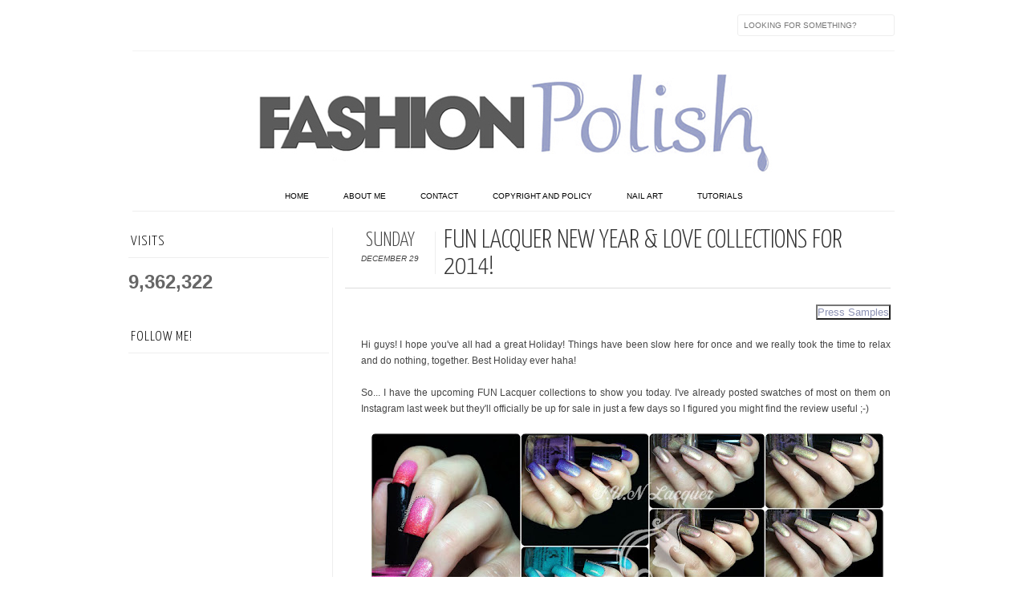

--- FILE ---
content_type: text/html; charset=UTF-8
request_url: http://www.fashionpolish.com/2013/12/fun-lacquer-new-year-love-collections.html
body_size: 26118
content:
<!DOCTYPE html>
<html dir='ltr' xmlns='http://www.w3.org/1999/xhtml' xmlns:b='http://www.google.com/2005/gml/b' xmlns:data='http://www.google.com/2005/gml/data' xmlns:expr='http://www.google.com/2005/gml/expr' xmlns:fb='http://www.facebook.com/2008/fbml'>
<head>
<link href='https://www.blogger.com/static/v1/widgets/2944754296-widget_css_bundle.css' rel='stylesheet' type='text/css'/>
<meta content='text/html; charset=UTF-8' http-equiv='Content-Type'/>
<meta content='blogger' name='generator'/>
<link href='http://www.fashionpolish.com/favicon.ico' rel='icon' type='image/x-icon'/>
<link href='http://www.fashionpolish.com/2013/12/fun-lacquer-new-year-love-collections.html' rel='canonical'/>
<link rel="alternate" type="application/atom+xml" title="Fashion Polish - Atom" href="http://www.fashionpolish.com/feeds/posts/default" />
<link rel="alternate" type="application/rss+xml" title="Fashion Polish - RSS" href="http://www.fashionpolish.com/feeds/posts/default?alt=rss" />
<link rel="service.post" type="application/atom+xml" title="Fashion Polish - Atom" href="https://www.blogger.com/feeds/5681760995719097519/posts/default" />

<link rel="alternate" type="application/atom+xml" title="Fashion Polish - Atom" href="http://www.fashionpolish.com/feeds/3497971821572202412/comments/default" />
<!--Can't find substitution for tag [blog.ieCssRetrofitLinks]-->
<link href='https://blogger.googleusercontent.com/img/b/R29vZ2xl/AVvXsEh4UtbxIJIE16veQvuxNXWPitFHKC0SMUvUkW425WLHqbYNpl4tHZ4kbVBNaGeqkm9SCt29_WAWf5PwLExs3HBKDfwf5nzPcTuj3RInpQVJCKv7wgPl02YM_1hRu7k2P13pZrRevqQnKqs/s640/Fun+Lacquer.jpg' rel='image_src'/>
<meta content='http://www.fashionpolish.com/2013/12/fun-lacquer-new-year-love-collections.html' property='og:url'/>
<meta content='FUN Lacquer New Year &amp; Love Collections for 2014!' property='og:title'/>
<meta content='A blog about beauty and nail polish' property='og:description'/>
<meta content='https://blogger.googleusercontent.com/img/b/R29vZ2xl/AVvXsEh4UtbxIJIE16veQvuxNXWPitFHKC0SMUvUkW425WLHqbYNpl4tHZ4kbVBNaGeqkm9SCt29_WAWf5PwLExs3HBKDfwf5nzPcTuj3RInpQVJCKv7wgPl02YM_1hRu7k2P13pZrRevqQnKqs/w1200-h630-p-k-no-nu/Fun+Lacquer.jpg' property='og:image'/>
<title>Fashion Polish: FUN Lacquer New Year & Love Collections for 2014!</title>
<link href='http://fonts.googleapis.com/css?family=Oswald:300,400' rel='stylesheet' type='text/css'/>
<link href='http://fonts.googleapis.com/css?family=Yanone+Kaffeesatz:300' rel='stylesheet' type='text/css'/>
<script src='https://ajax.googleapis.com/ajax/libs/jquery/1.9.1/jquery.min.js' type='text/javascript'></script>
<style type='text/css'>@font-face{font-family:'Josefin Slab';font-style:normal;font-weight:300;font-display:swap;src:url(//fonts.gstatic.com/s/josefinslab/v29/lW-5wjwOK3Ps5GSJlNNkMalnqg6vBMjoPg.woff2)format('woff2');unicode-range:U+0000-00FF,U+0131,U+0152-0153,U+02BB-02BC,U+02C6,U+02DA,U+02DC,U+0304,U+0308,U+0329,U+2000-206F,U+20AC,U+2122,U+2191,U+2193,U+2212,U+2215,U+FEFF,U+FFFD;}@font-face{font-family:'Josefin Slab';font-style:normal;font-weight:400;font-display:swap;src:url(//fonts.gstatic.com/s/josefinslab/v29/lW-5wjwOK3Ps5GSJlNNkMalnqg6vBMjoPg.woff2)format('woff2');unicode-range:U+0000-00FF,U+0131,U+0152-0153,U+02BB-02BC,U+02C6,U+02DA,U+02DC,U+0304,U+0308,U+0329,U+2000-206F,U+20AC,U+2122,U+2191,U+2193,U+2212,U+2215,U+FEFF,U+FFFD;}</style>
<style id='page-skin-1' type='text/css'><!--
/*-----------------------------------------------
Blogger Template Style
Name:     Galauness v1.1
Date:     11 August 2012
Designer: Iksandi Lojaya
URL:      iksandilojaya.com
----------------------------------------------- */
/* Variable definitions
====================
<Variable name="bgcolor" description="Page Background Color"
type="color" default="#fff">
<Variable name="textcolor" description="Text Color"
type="color" default="#666">
<Variable name="linkcolor" description="Link Color"
type="color" default="#8c92b4">
<Variable name="linkhovercolor" description="Link Hover Color"
type="color" default="#333">
<Variable name="pagetitlecolor" description="Blog Title Color"
type="color" default="#000">
<Variable name="descriptioncolor" description="Blog Description Color"
type="color" default="#777">
<Variable name="titlecolor" description="Post Title Color"
type="color" default="#333">
<Variable name="bordercolor" description="Border Color"
type="color" default="#ccc">
<Variable name="sidebarcolor" description="Sidebar Title Color"
type="color" default="#777">
<Variable name="sidebartextcolor" description="Sidebar Text Color"
type="color" default="#666">
<Variable name="visitedlinkcolor" description="Visited Link Color"
type="color" default="#888">
<Variable name="pagelinkcolor" description="Page Link Color"
type="color" default="#333">
<Variable name="widgettitlefont" description="Widget Title Font"
type="font" default="normal normal 11px Arial, Georgia, Serif">
<Variable name="bodyfont" description="Text Font"
type="font" default="normal normal 11px Arial, Georgia, Serif">
<Variable name="headerfont" description="Sidebar Title Font"
type="font"
default="normal normal 11px 'Verdana',Trebuchet,Trebuchet MS,Arial,Sans-serif">
<Variable name="pagetitlefont" description="Blog Title Font"
type="font"
default="normal normal 60px Oswald, Georgia, Serif">
<Variable name="descriptionfont" description="Blog Description Font"
type="font"
default="normal normal 10px 'Arial', Verdana, Trebuchet, Trebuchet MS, Verdana, Sans-serif">
<Variable name="postfooterfont" description="Post Footer Font"
type="font"
default="normal normal 78% 'Trebuchet MS', Trebuchet, Arial, Verdana, Sans-serif">
<Variable name="pagenavifont" description="Page Navigation Font"
type="font"
default="normal normal 10px Verdana, Arial, Serif">
<Variable name="startSide" description="Side where text starts in blog language"
type="automatic" default="left">
<Variable name="endSide" description="Side where text ends in blog language"
type="automatic" default="right">
*/
/* =============================
Misc and Reset
============================= */
#navbar-iframe, .feed-links, .status-msg-wrap {
display:none;
}
#ArchiveList {
font: 300 15px Yanone Kaffeesatz;
}
.widget .Label {
font: 300 14px Yanone Kaffeesatz;
}
::selection {
background:#000000;
color:#fff
}
::-moz-selection {
background:#000000;
color:#fff
}
.follow-by-email-address {
margin-top:2px;
border-radius:3px;
box-shadow:none;
}
.flickr_badge_image {
float:left;
margin:0 5px 0 0;
}
.flickr_badge_image img {
height:70px;
width:70px;
}
.flickr_info {
margin:0 5px;
font:10px arial;
color:333;
}
body {
margin:0;
color:#333;
background:#ffffff;
text-align:center;
}
a:link {
color:#8c92b4;
text-decoration:none;
}
a:visited {
color:#888888;
text-decoration:none;
}
a:hover {
color:#666666;
text-decoration:none;
}
a img {
border-width:0;
}
/* =============================
Popular Posts Style
============================= */
.PopularPosts {
font-family: arial;
}
.PopularPosts .item-content {
border-bottom: 1px dotted #eee;
padding-bottom :10px;
}
.PopularPosts .item-snippet {
font: 11px Arial;
text-align: justify;
}
.PopularPosts .item-title {
font: 16px Yanone Kaffeesatz;
}
.PopularPosts .item-thumbnail img {
border: 1px solid #fbfbfb;
padding: 0;
}
/* =============================
LightBox
============================= */
#jquery-overlay {
position:absolute;
top:0;
left:0;
z-index:90;
width:100%;
height:500px;
}
#jquery-lightbox {
position:absolute;
top:0;
left:0;
width:100%;
z-index:100;
text-align:center;
line-height:0;
}
#jquery-lightbox a, #jquery-lightbox a:hover {
border:none;
}
#jquery-lightbox a img {
border:none;
}
#lightbox-container-image-box {
position:relative;
background-color:#fff;
width:250px;
height:250px;
margin:0 auto;
}
#lightbox-container-image {
padding:10px;
}
#lightbox-loading {
position:absolute;
top:40%;
left:0%;
height:25%;
width:100%;
text-align:center;
line-height:0;
}
#lightbox-nav{
position:absolute;
top:0;
left:0;
height:100%;
width:100%;
z-index:10;
}
#lightbox-container-image-box > #lightbox-nav {
left:0;
}
#lightbox-nav a {
outline:none;
}
#lightbox-nav-btnPrev, #lightbox-nav-btnNext {
width:49%;
height:100%;
zoom:1;
display:block;
}
#lightbox-nav-btnPrev {
left:0;
float:left;
}
#lightbox-nav-btnNext {
right:0;
float:right;
}
#lightbox-container-image-data-box {
font:10px Verdana,Helvetica,sans-serif;
background-color:#fff;
margin:0 auto;
line-height:1.4em;
overflow:auto;
width:100%;
padding:0 10px 0;
}
#lightbox-container-image-data {
padding:0 10px;
color:#666;
}
#lightbox-container-image-data #lightbox-image-details {
width:70%;
float:left;
text-align:left;
}
#lightbox-image-details-caption {
font-weight:bold;
}
#lightbox-image-details-currentNumber {
display:block;
clear:left;
padding-bottom:1.0em;
}
#lightbox-secNav-btnClose {
width:66px;
float:right;
padding-bottom:0.7em;
}
/* =============================
Social Links
============================= */
#interwebz-wrapper {
display:inline-block;
width:950px;
border-bottom:1px solid #f2f2f2;
border-top:none;
padding:5px 0;
}
.interwebz {
list-style:none;
margin:0;
padding:10px 0;
width:auto;
overflow:hidden;
float:left;
}
.interwebz li {
float:left;
margin-right:10px;
border:none;
}
.interwebz li:last-child{margin:0}
/* Flickr */
.icon-facebook a, .icon-twitter a, .icon-flickr a, .icon-instagram a, .icon-youtube a, .icon-gplus a, .icon-lastfm a, .icon-skype a, .icon-feed a {
float:left;
background:url(http://img15.hostingpics.net/pics/871660socialmedia3.png) no-repeat left bottom;
text-indent:-9999px;
width:32px;
height:32px;
-o-transition: all 0.3s;
-moz-transition: all 0.3s;
-webkit-transition: all 0.3s;
}
.icon-flickr a:hover, .icon-instagram a:hover, .icon-facebook a:hover, .icon-gplus a:hover, .icon-lastfm a:hover, .icon-feed a:hover, .icon-skype a:hover, .icon-twitter a:hover, .icon-youtube a:hover {
background:url(http://img15.hostingpics.net/pics/871660socialmedia3.png) no-repeat left top;
-o-transition: all 0.3s;
-moz-transition: all 0.3s;
-webkit-transition: all 0.3s;
}
/* Instagram */
.icon-instagram, .icon-instagram a {
background-position:-96px bottom;
}
.icon-instagram:hover, .icon-instagram a:hover {
background-position:-96px top;
}
/* Facebook */
.icon-facebook, .icon-facebook a {
background-position:-0px bottom;
}
.icon-facebook:hover, .icon-facebook a:hover {
background-position:-0px top;
}
/* Google+ */
.icon-gplus, .icon-gplus a {
background-position:-160px bottom;
}
.icon-gplus:hover, .icon-gplus a:hover {
background-position:-160px top;
}
/* Flickr */
.icon-flickr, .icon-flickr a {
background-position:-64px bottom;
}
.icon-flickr:hover, .icon-flickr a:hover {
background-position:-64px top;
}
/* Last.fm */
.icon-lastfm, .icon-lastfm a {
background-position:-192px bottom;
}
.icon-lastfm:hover, .icon-lastfm a:hover {
background-position:-192px top;
}
/* RSS Feed */
.icon-feed, .icon-feed a {
background-position:-256px bottom;
}
.icon-feed:hover, .icon-feed a:hover {
background-position:-256px top;
}
/* Skype */
.icon-skype, .icon-skype a {
background-position:-224px bottom;
}
.icon-skype:hover, .icon-skype a:hover {
background-position:-224px top;
}
/* Twitter */
.icon-twitter, .icon-twitter a {
background-position:-32px bottom;
}
.icon-twitter:hover, .icon-twitter a:hover {
background-position:-32px top;
}
/* Youtube */
.icon-youtube, .icon-youtube a {
background-position:-128px bottom;
}
.icon-youtube:hover, .icon-youtube a:hover {
background-position:-128px top;
}
/* =============================
Search Box
============================= */
#srcnt {
float:right;
margin:0;
padding:13px 0;
width:auto;
overflow:hidden;
}
#search input[type="text"] {
border: 1px solid #eee;
border-radius:3px;
color: #777;
width: 180px;
padding: 7px;
font:normal 10px Verdana, Arial;
text-transform:uppercase;
-webkit-transition: all 0.5s ease 0s;
-moz-transition: all 0.5s ease 0s;
-o-transition: all 0.5s ease 0s;
transition: all 0.5s ease 0s;
}
#search input[type="text"]:focus {
width: 220px;
}
/* =============================
Header
============================= */
#header-wrapper{
width:950px;
margin:20px auto 0;
}
#header-inner {
background-position: center;
margin:0 auto;
width:950px;
}
#header {
margin:0;
text-align: center;
color:#000000;
width:950px;
}
#header h1 {
margin:5px 5px 0;
padding:15px 20px 0;
line-height:1.2em;
text-transform:uppercase;
letter-spacing:.2em;
font: 300 60px Josefin Slab;
}
#header a {
color:#000000;
text-decoration:none;
}
#header a:hover {
color:#000000;
}
#header .description {
margin:0 5px 0;
padding:0 20px 15px;
max-width:950px;
letter-spacing:.2em;
line-height: 1.4em;
font: normal normal 10px Josefin Slab;
color: #777777;
text-transform: uppercase;
}
#header-inner img {
margin:0 auto;
max-width:950px;
height:auto;
}
#header img {
margin:0 auto;
max-width:950px;
height:auto;
}
/* =============================
Navigation
============================= */
*{
margin:0;
padding:0;
outline:0;
}
.nav {
width:950px;
height:auto;
border-bottom:1px solid #eee;
margin:10px auto 5px;
display:inline-block;
text-align:center;
}
.menu {
width:auto;
list-style:none;
font:normal normal 10px Verdana, Arial;
text-align:center;
margin:0 auto;
}
.menu a {
color:#8d8eb5;
text-decoration:none;
text-transform:uppercase;
width:auto;
line-height:36px;
padding:0 20px;
display:inline-block;
}
.menu a:hover,li.menuhover a{
color:#111;
}
.menu li {
position:relative;
width:auto;
display:inline;
}
.menu li:last-child {
background:none;
}
.menu ul{
display:none;
position:absolute;
top:36px;
left:0;
background:#fbfbfb;
display:none;
list-style:none;
}
.menu ul li{
float:none;
border-top:1px solid #e3e3e3;
border-right:1px solid #e3e3e3;
border-left:1px solid #e3e3e3;
width:auto;
background:none;
}
.menu ul li:last-child {
border-bottom:1px solid #e3e3e3
}
.menu ul li a{
float:none;
display:block;
background:none;
line-height:36px;
min-width:137px;
width:auto;
text-align:left;
padding-left:10px;
color:#444;
}
.menu ul li a:hover{
background:#fdfdfd;
color:#777;
}
/* =============================
Wrapper
============================= */
#total-wrapper {
margin: 0 auto;
padding 0 10px;
background:#fff;
width:1000px;
}
#outer-wrapper{
width:960px;
margin:10px auto 0;
padding:5px 20px 0;
text-align:left;
font:normal normal 12px Arial, Tahoma, Helvetica, FreeSans, sans-serif;
}
#main-wrapper {
width:680px;
float:right;
word-wrap:break-word;
overflow:hidden;
}
#sidebar-wrapper{
width:250px;
float:left;
word-wrap:break-word;
overflow:hidden;
}
/* =============================
Heading
============================= */
h2{
margin:1.5em 0 15px;
font:normal normal 11px Arial, Tahoma, Helvetica, FreeSans, sans-serif;
line-height: 1.4em;
padding-bottom:10px;
text-transform:uppercase;
letter-spacing:.2em;
color:#000;
}
.sidebar h2 {
padding:9px 3px 10px;
margin:0 0 15px;
letter-spacing:1px;
border-bottom:1px solid #eee;
font:300 18px Yanone Kaffeesatz;
background:url(http://img11.hostingpics.net/pics/948836dateheader.png)right bottom no-repeat #fff;
}
#blog-date-header {
font:normal 8px Verdana, Arial;
color:#555;
letter-spacing:0;
white-space: nowrap;
overflow: hidden;
text-overflow: ellipsis;
-o-text-overflow: ellipsis;
-moz-binding: url(';assets/xml/ellipsis.xml#ellipsis';);
}
#blog-date-header i {
text-transform:none;
}
h2.date-header {
border-bottom:1px solid #eee;
color:#777;
}
/* =============================
Posts
============================= */
.post {
margin:.5em 0 1.5em;
border-bottom:1px solid #eee;
padding-bottom:1.5em;
font-family:Arial,Sans-serif,Verdana;
color:#444;
}
.post h3 {
margin:.25em 0 0;
padding:0 0 4px;
font-size:140%;
line-height:1.4em;
color:#333;
font-family:oswald;
}
.post h3 a, .post h3 a:visited, .post h3 strong {
display:block;
text-decoration:none;
color:#333;
font-weight:400;
}
.post h3 strong, .post h3 a:hover {
color:#000;
}
.post-body {
margin:0 0 1.75em;
line-height:170%;
font:12px arial;
}
.post-body blockquote {
line-height:1.3em;
}
.post-footer {
margin:.75em 0;
color:#777;
text-transform:uppercase;
letter-spacing:.1em;
font:normal normal 78% Arial, Tahoma, Helvetica, FreeSans, sans-serif;
line-height:1.4em;
}
.comment-link {
margin-startside:.6em;
}
.post img {
max-width:640px;
height:auto;
}
.post table. tr-caption-container {
padding-bottom:4px;
}
.tr-caption-container img {
border:none;
padding:0;
}
.post blockquote {
margin:1em 20px;
padding:2px 5px 2px 35px;
font-style:italic;
color:#777;
}
.post blockquote p {
margin:.75em 0;
}
/* =============================
Comment
============================= */
.comments .comments-content {
font:normal 11px Arial;
text-align:left;
line-height:1.4em;
margin-bottom:16px;
}
.comments .comments-content .user {
font-style:normal;
font-weight:normal;
text-transform:uppercase;
color:#000;
}
.comments .comments-content .datetime {
margin-left:10px;
}
.comment-replies{
background:#fbfbfd;
box-shadow:inset 0 0 0 1px #f2f2f2;
border-radius:3px;
}
.comments .comment .comment-actions a {
background:#999;
color:#fff;
padding:2px 5px;
margin-right:10px;
font:10px sans-serif;
border-radius:3px;
-moz-border-radius:3px;
-webkit-border-radius:3px;
transition:.2s linear;
-moz-transition:.2s linear;
-webkit-transition:.2s linear;
}
.comments .comment .comment-actions a:hover {
background:#000;
text-decoration:none;
transition:.2s linear;
-moz-transition:.2s linear;
-webkit-transition:.2s linear;
}
.comments .avatar-image-container {
border-radius:3px;
}
.comments .thread-toggle a {
color:#a58;
}
.comments .thread-toggle a:hover {
padding-left:10px;
color:#a47;
text-decoration:none;
}
.comments .thread-toggle a:hover, .comments .thread-toggle a {
transition:.2s linear;
-moz-transition:.2s linear;
-webkit-transition:.2s linear;
}
#comments h4 {
margin:1em 0;
line-height:1.4em;
letter-spacing:.2em;
color:#777777;
text-transform:uppercase;
font:normal 11px Arial;
}
#comments-block {
margin:1em 0 1.5em;
line-height:1.6em;
}
#comments-block .comment-author {
margin:.5em 0;
}
#comments-block .comment-body {
margin:.25em 0 0;
}
#comments-block .comment-footer {
margin:-.25em 0 2em;
line-height: 1.4em;
text-transform:uppercase;
letter-spacing:.1em;
}
#comments-block .comment-body p {
margin:0 0 .75em;
}
.deleted-comment {
font-style:italic;
color:gray;
}
/* =============================
Post Navigation
============================= */
#blog-pager-newer-link, #blog-pager-newer-link a {
background:url(https://blogger.googleusercontent.com/img/b/R29vZ2xl/AVvXsEgy0B8uo4ALO8yJ5kvvVoBK2f3ltj5j93ukfmt0LkVlcSCTFbdnzyFxrJSIuFP7yX3nHphm2Q4dsEJyvR_FYZWVdt16oPM7XnaaMyeX4mZMS25OO5nLwZi-DEmmuEqoPl9lpAjYTN-9sYo/s0/post-navi.png) no-repeat left top;
float:left;
width:26px;
height:26px;
text-indent:-9999px;
}
#blog-pager-older-link, #blog-pager-older-link a {
background:url(https://blogger.googleusercontent.com/img/b/R29vZ2xl/AVvXsEgy0B8uo4ALO8yJ5kvvVoBK2f3ltj5j93ukfmt0LkVlcSCTFbdnzyFxrJSIuFP7yX3nHphm2Q4dsEJyvR_FYZWVdt16oPM7XnaaMyeX4mZMS25OO5nLwZi-DEmmuEqoPl9lpAjYTN-9sYo/s0/post-navi.png) no-repeat right top;
float:right;
width:26px;
height:26px;
text-indent:-9999px;
}
#blog-pager {
text-align: center;
border-top:1px solid #eee;
margin: 10px 5px 0;
}
.home-link{}
/* =============================
Sidebar
============================= */
.sidebar {
color: #666666;
line-height: 1.5em;
margin:0 5px 0 10px;
}
.sidebar ul {
list-style:none;
padding:0;
margin:0;
}
.sidebar li {
line-height:1.5em;
}
.sidebar .widget {
margin:0 0 1.5em;
padding:0 0 1.5em;
}
.main .widget{
border-bottom:1px solid #ccc;
margin:0 0 1px;
padding:0 0 1.5em;
}
.main .Blog{
border-bottom-width:0;
}
/* =============================
Profile
============================= */
.profile-img {
float: left;
margin-top: 0;
margin-right: 5px;
margin-bottom: 5px;
margin-left: 0;
padding: 4px;
border: 1px solid #cccccc;
}
.profile-data {
margin:0;
text-transform:uppercase;
letter-spacing:.1em;
font: normal normal 78% Arial, Tahoma, Helvetica, FreeSans, sans-serif;
color: #777777;
font-weight: bold;
line-height: 1.6em;
}
.profile-datablock {
margin:.5em 0 .5em;
}
.profile-textblock {
margin: 0.5em 0;
line-height: 1.6em;
}
.profile-link {
font: normal normal 78% Arial, Tahoma, Helvetica, FreeSans, sans-serif;
text-transform: uppercase;
letter-spacing: .1em;
}
/* =============================
Twitter Widget
============================= */
#twitter_div ul {
list-style-type:none;
margin:0 10px 0 0;
padding:0;
}
#twitter_div ul li {
border:none;
background:url(https://blogger.googleusercontent.com/img/b/R29vZ2xl/AVvXsEg0CgDQ2XjMV-68Iv1gar2_NT6CntGBtuBkHXKQx5skSZ6CnI15TtpFiYy4CVxkMQ5Hfjxo0spk81KtZzTVcG2nynm3bU-lDw7enldTnPVW46K7I6OoA4CmGpit4toAPUOYyUaj_ACkikM/s15/tweet-li.png) no-repeat left 5px;
padding:0 0 10px 25px;
font-family:arial;
font-size:11px;
color:#555;
}
#twitter_div ul li a {
color:#111;
font-style:italic;
}
/* =============================
Error Page
============================= */
#errorpage {
width:400px;
text-align:center;
margin:20px auto;
text-transform:uppercase;
}
#errorpage h1 {
font:300 60px Yanone Kaffeesatz;
}
#errorpage h3 {
font:300 20px Oswald;
color:#555;
}
#errorpage p {
font:9px Arial;
margin-top:5px;
border-top:1px dashed #ddd;
padding-top:10px;
color:#888;
}
#srcnt-errorpage {
margin:0;
padding:13px 0;
width:auto;
overflow:hidden;
}
#search-errorpage input[type="text"] {
border: 1px solid #ccc;
border-radius:3px;
color: #777;
width: 180px;
padding: 7px;
font:normal 10px Verdana, Arial;
text-transform:uppercase;
}
#search-errorpage input[type="text"]:focus {
border: 1px solid #777;
}
/* =============================
Posts Thumbnail and Description
============================= */
.snips-image{
width:310px;
height:185px;
position:relative;
line-height:1.6em;
margin:0;
overflow:hidden;
}
.snips-image img{
top:0;
left:0;
border:0;
position:absolute;
min-height:185px;
max-width:310px;
}
.snips-image a{
display:block;
position:relative;
overflow:hidden;
height:185px;
width:310px;
color:#555;
}
.snips-image a:hover{
text-decoration:none;
}
.summary{
padding:10px 0;
margin:0 50px;
font:10px Arial, sans-serif;
border-bottom:1px solid #eee;
border-top:1px solid #eee;
color:#666;
}
.snips-header{
margin:25px 50px 10px;
font:300 12px oswald;
text-decoration:underlined;
}
/* =============================
Middle and Footer
============================= */
#middle-wrapper {
width:950px;
margin:0 auto;
padding-top:20px;
border-top:1px solid #eee;
}
#middle-columns {
font:normal 11px arial;
width:950px;
margin:0 auto 20px;
text-align:left;
padding:0 0 20px;
}
#middle-columns h2 {
margin:1.5em 0 15px;
font:normal normal 11px Arial, Tahoma, Helvetica, FreeSans, sans-serif;
border-bottom:1px solid #eee;
line-height: 1.4em;
padding: 0 0 10px;
text-transform:uppercase;
letter-spacing:.2em;
color:#555;
}
.column1 {
width:300px;
float:left;
margin:3px 25px 3px 0;
text-align:left;
}
.column2 {
width:300px;
float:left;
margin:3px 0;
text-align:left;
}
.column3 {
width:300px;
float:left;
margin:3px 0 3px 25px;
text-align:left;
}
#col1, #col2, #col3 {
text-align:justify;
color:#555;
line-height:17.5px;
}
#col1 a, #col2 a, #col3 a {
color:##8c92b4;
}
/* =============================
Footer Links and Credits
============================= */
#footer-links-wrap {
padding:20px 0 20px;
width:950px;
margin:5px auto 0;
border-top:1px solid #eee;
background:url(http://img11.hostingpics.net/pics/517851bottom.png) no-repeat left center ,url(http://img11.hostingpics.net/pics/517851bottom.png) no-repeat right center;
}
#footer-links a {
color:#333;
font-style:normal;
}
#footer-links {
color:#000;
width:950px;
margin:0 auto;
clear:both;
font:italic 11px arial;
text-align:center;
}
#credits {
line-height:20px;
}
.widget .post-body ul{
padding: 0;
margin: 0;
line-height: 1;
}
.section,.widget,.widget li,.widget ul{
margin: 0;
padding: 0;
}
#BlogArchive1_ArchiveMenu {
width: 100%;
}a[class*='pin_it_button_inline'] {
position: relative;
right: 45px;
top: 10px;
}.menu a {
color:#8d8eb5;
text-decoration:none;
text-transform:uppercase;
width:auto;
line-height:36px;
padding:0 20px;
display:inline-block;
}
.menu a:hover,li.menuhover a{
color:#111;
--></style>
<script type='text/javascript'>
//<![CDATA[
var dropd={};function T$(i){return document.getElementById(i)}function T$$(e,p){return p.getElementsByTagName(e)}dropd.dropdown=function(){var p={fade:1,slide:1,active:0,timeout:200},init=function(n,o){for(s in o){p[s]=o[s]}p.n=n;this.build()};init.prototype.build=function(){this.h=[];this.c=[];this.z=1000;var s=T$$('ul',T$(p.id)),l=s.length,i=0;p.speed=p.speed?p.speed*.1:.5;for(i;i<l;i++){var h=s[i].parentNode;this.h[i]=h;this.c[i]=s[i];h.onmouseover=new Function(p.n+'.show('+i+',1)');h.onmouseout=new Function(p.n+'.show('+i+')')}};init.prototype.show=function(x,d){var c=this.c[x],h=this.h[x];clearInterval(c.t);clearInterval(c.i);c.style.overflow='hidden';if(d){if(p.active&&h.className.indexOf(p.active)==-1){h.className+=' '+p.active}if(p.fade||p.slide){c.style.display='block';if(!c.m){if(p.slide){c.style.visibility='hidden';c.m=c.offsetHeight;c.style.height='0';c.style.visibility=''}else{c.m=100;c.style.opacity=0;c.style.filter='alpha(opacity=0)'}c.v=0}if(p.slide){if(c.m==c.v){c.style.overflow='visible'}else{c.style.zIndex=this.z;this.z++;c.i=setInterval(function(){slide(c,c.m,1)},20)}}else{c.style.zIndex=this.z;this.z++;c.i=setInterval(function(){slide(c,c.m,1)},20)}}else{c.style.zIndex=this.z;c.style.display='block'}}else{c.t=setTimeout(function(){hide(c,p.fade||p.slide?1:0,h,p.active)},p.timeout)}};function hide(c,t,h,s){if(s){h.className=h.className.replace(s,'')}if(t){c.i=setInterval(function(){slide(c,0,-1)},20)}else{c.style.display='none'}}function slide(c,t,d){if(c.v==t){clearInterval(c.i);c.i=0;if(d==1){if(p.fade){c.style.filter='';c.style.opacity=1}c.style.overflow='visible'}}else{c.v=(t-Math.floor(Math.abs(t-c.v)*p.speed)*d);if(p.slide){c.style.height=c.v+'px'}if(p.fade){var o=c.v/c.m;c.style.opacity=o;c.style.filter='alpha(opacity='+(o*100)+')'}}}return{init:init}}();
//]]>
</script>
<script src='http://ajax.googleapis.com/ajax/libs/jquery/1.6.3/jquery.min.js' type='text/javascript'></script>
<script src='http://iksandi.googlecode.com/files/lightbox.js' type='text/javascript'></script>
<script type='text/javascript'>
$(function() {$('.snips-image').hover(function(){$(this).find('img').animate({top:'220px'},{queue:false,duration:200});}, function';.find('img').animate({top:'0px'},{queue:false,duration:200});});})
</script>
<script>
$(document).ready(function(){$('#back-top a').click(function () {
$('body,html').animate({scrollTop: 0}, 800);return false;});});
</script>
<style>
#outer-wrapper {
  width:960px
}
#main-wrapper {
  width:680px;
  margin:0 10px 0 0;
  border-left:1px solid #eee;
  padding-left:15px;
}
#post-header-top {
  border-bottom:1px solid #ddd;
  margin-bottom:20px;
  padding-left:20px;
}
.date-post-top-wrapper {
  float:left;
  margin-right:10px;
}
.date-container {
  width:auto;
  height:auto;
  text-align:center;
  border-right:1px solid #eee;
  padding:0 20px 10px 0;
  margin-top:5px;
  text-transform:uppercase;
}
.post-date-day-name {
  font:300 25px Yanone Kaffeesatz;
}
.post-date-day-month-year {
  font:italic 10px arial;
}
.post h3 {
  margin:0 0 5px;
  font:300 33px Yanone Kaffeesatz;
  text-transform:uppercase;
}
.post-footer {
  padding:5px 10px;
  margin:0 0 5px;
  background:#fbfbfb;
  border:1px solid #f2f2f2;
  margin-left:20px;
}
.post {
  margin:0 0 1.5em;
  line-height:1.6em;
}
.post-body {
  margin:0 0 1.75em;
  font:12px arial;
  line-height:170%;
  margin-left:20px;
  width: auto;
}
.post img {
  max-width:640px;
  height:auto;
}
.comments {
  margin-left:20px;
}
#blog-pager {
  margin-left:20px;
}
#related-posts {
  float:center;
  text-transform:none;
  height:100%;
  min-height:100%;
  padding-top:5px;
  margin-left:20px;
}
#related-posts h2 {
  color:#555;
  padding:5px;
  margin:0 0 10px;
  text-align:center;
  background:#fbfbfb;
  border-top:1px solid #eee;
  font:300 17px Yanone Kaffeesatz;
}
#related-posts a {
  color:#000;
  overflow:hidden;
  display:block;
  width:80px;
  height:155px;
}
#related-posts a:hover {
  background:#fbfbfb;
  color:#000;
  overflow:hidden;
}
#related-posts a img {
  transition:.3s linear;
  -moz-transition:all .3s;
  -webkit-transition:.3s linear;
  box-shadow:none;
  padding:4px;
  padding-top:7px;
}
#related-posts a img:hover {
  transition:.3s linear;
  -moz-transition:all .3s;
  -webkit-transition:.3s linear;
  margin-bottom:5px;
}
#rptxt{
  padding-top:5px;
  width:68px;
  height:65px;
  margin:5px;
  border-top:1px solid #ccc;
  font:300 13px Yanone Kaffeesatz;
  font-style:italic;
}
</style>
<script type='text/javascript'>
//<![CDATA[
var defaultnoimage='https://blogger.googleusercontent.com/img/b/R29vZ2xl/AVvXsEh20Lg53JPThhd781OfHm4TQuozJwb4nZKyzlIVuwNG7g4nqPQ0iUlgXWYnyAk9g09eaJQZvmz1tp8sWxNmRrhHY3LWRudBvM4zMC2_s4UVOqWRUDCiCmerD0jxlPkziYkA-E9wbjY6kFU/s0/noimage.jpg';
var maxresults=7;
var splittercolor='#fff';
var relatedpoststitle='related posts';
//]]></script>
<script src='http://iksandi.googlecode.com/files/related-posts.js' type='text/javascript'></script>
<link href='https://www.blogger.com/dyn-css/authorization.css?targetBlogID=5681760995719097519&amp;zx=c3a48f90-55a7-4860-8e57-6ce349d13c09' media='none' onload='if(media!=&#39;all&#39;)media=&#39;all&#39;' rel='stylesheet'/><noscript><link href='https://www.blogger.com/dyn-css/authorization.css?targetBlogID=5681760995719097519&amp;zx=c3a48f90-55a7-4860-8e57-6ce349d13c09' rel='stylesheet'/></noscript>
<meta name='google-adsense-platform-account' content='ca-host-pub-1556223355139109'/>
<meta name='google-adsense-platform-domain' content='blogspot.com'/>

<!-- data-ad-client=ca-pub-9173777760886243 -->

</head>
<body>
<div id='total-wrapper'>
<div id='interwebz-wrapper'>
<!-- Start - Social Links -->
<ul class='interwebz'>
<li class='icon-facebook'>
<a href='https://www.facebook.com/fashionpolish' target='_blank'>Facebook</a>
</li>
<li class='icon-twitter'>
<a href='https://twitter.com/fashionpolish' target='_blank'>Twitter</a>
</li>
<li class='icon-flickr'>
<a href='http://www.pinterest.com/fashionpolish/' target='_blank'>flickr</a>
</li>
<li class='icon-instagram'>
<a href='http://instagram.com/fashionpolish' target='_blank'>Instagram</a>
</li>
<li class='icon-youtube'>
<a href='http://www.youtube.com/user/fashionpolish' target='_blank'>Youtube</a>
</li>
<li class='icon-gplus'>
<a href='https://plus.google.com/u/0/109293875477777264498/' target='_blank'>GPlus</a>
</li>
<li class='icon-lastfm'>
<a href='http://www.bloglovin.com/blog/3891274/' target='_blank'>Last.fm</a>
</li>
<li class='icon-skype'>
<a href='http://www.fashionpolish.com/feeds/posts/default' target='_blank'>Skype</a>
</li>
<li class='icon-feed'>
<a href='http://feedly.com/index.html#subscription%2Ffeed%2Fhttp%3A%2F%2Fwww.fashionpolish.com%2Ffeeds%2Fposts%2Fdefault' target='_blank'>Feed</a>
</li>
</ul>
<!-- End - Social Links -->
<div id='srcnt'>
<form action='/search' id='search' method='get'>
<input name='q' placeholder='looking for something?' size='40' type='text'/>
</form>
</div>
</div>
<div id='header-wrapper'>
<div class='header section' id='header'><div class='widget Header' data-version='1' id='Header1'>
<div id='header-inner'>
<a href='http://www.fashionpolish.com/' style='display: block'>
<img alt='Fashion Polish' height='129px; ' id='Header1_headerimg' src='https://blogger.googleusercontent.com/img/b/R29vZ2xl/AVvXsEgto3bDoL5dqQMziz_yo5mnyM5UAi6iQ_KkEflWqLX3EZYjS0RLzudwHJD1usBdy6FxOr2gsrLRK_v_IVkvPPwj1LVlsE3v8kt_37_-SA-4NUT7CIFCkQmM537m0dv1Pnq1Sbmk4_1aez8/s1600/header+small.jpg' style='display: block' width='650px; '/>
</a>
</div>
</div><div class='widget HTML' data-version='1' id='HTML6'>
<div class='widget-content'>
<div class='nav'>
<ul class='menu' id='menu'>
<li><a expr:href='data:blog.homepageUrl'>home</a></li>
<li><a href='http://www.fashionpolish.com/p/about-me.html'>About Me</a></li>
<li><a href='http://www.fashionpolish.com/p/contact.html'>Contact</a></li>
<li><a href='http://www.fashionpolish.com/p/disclosure-policy_8863.html'>Copyright and Policy</a></li>
<li><a href='http://www.fashionpolish.com/search/label/nail%20art'>Nail art</a></li>
<li><a href='http://www.fashionpolish.com/search/label/tutorial'>Tutorials</a></li>
</ul>
</div>
</div>
<div class='clear'></div>
</div></div>
</div>
<!-- Start - Navigation Menu -->
<!-- End - Navigation Menu -->
<script type='text/javascript'>
var dropdown=new dropd.dropdown.init("dropdown", {id:';menu';, active:';menuhover';});
</script>
<div id='outer-wrapper'><div id='wrap2'>
<!-- skip links for text browsers -->
<span id='skiplinks' style='display:none;'>
<a href='#main'>skip to main </a> |
      <a href='#sidebar'>skip to sidebar</a>
</span>
<!-- Start - Error 404 Page -->
<!-- End - Error 404 Page -->
<div id='content-wrapper'>
<div id='main-wrapper'>
<div class='main section' id='main'><div class='widget Blog' data-version='1' id='Blog1'>
<div class='blog-posts hfeed'>
<!--Can't find substitution for tag [defaultAdStart]-->
<div class='date-outer'>
<div class='date-posts'>
<div class='post-outer'>
<div class='post hentry'>
<div id='post-header-top'>
<script type='text/javascript'>
var timestamp="Sunday, December 29, 2013";
if(timestamp!="") {
var timesplit=timestamp.split(",");
var date_dayname=timesplit[0];
var date_daymonyear=timesplit[1]};
</script>
<div class='date-post-top-wrapper'>
<div class='date-container'>
<span class='post-date-day-name'>
<script type='text/javascript'>document.write(date_dayname);</script>
</span>
<br/>
<span class='post-date-day-month-year'>
<script type='text/javascript'>document.write(date_daymonyear);</script>
</span>
</div>
</div>
<a name='3497971821572202412'></a>
<h3 class='post-title entry-title'>
FUN Lacquer New Year & Love Collections for 2014!
</h3>
<div class='clear'></div>
</div>
<div class='post-header'>
<div class='post-header-line-1'></div>
</div>
<div class='post-body entry-content' id='post-body-3497971821572202412'>
<div style="text-align: right;">
<button style="background-color: white;"><a href="http://www.fashionpolish.com/p/disclosure-policy_8863.html" target="_blank">Press Samples</a></button></div>
<div style="text-align: right;">
<div style="text-align: justify;">
<br /></div>
<div style="text-align: justify;">
Hi guys! I hope you've all had a great Holiday! Things have been slow here for once and we really took the time to relax and do nothing, together. Best Holiday ever haha!<br />
<br />
So... I have the upcoming FUN Lacquer collections to show you today. I've already posted swatches of most on them on Instagram last week but they'll officially be up for sale in just a few days so I figured you might find the review useful ;-)<br />
<br />
<div class="separator" style="clear: both; text-align: center;">
<a href="https://blogger.googleusercontent.com/img/b/R29vZ2xl/AVvXsEh4UtbxIJIE16veQvuxNXWPitFHKC0SMUvUkW425WLHqbYNpl4tHZ4kbVBNaGeqkm9SCt29_WAWf5PwLExs3HBKDfwf5nzPcTuj3RInpQVJCKv7wgPl02YM_1hRu7k2P13pZrRevqQnKqs/s1600/Fun+Lacquer.jpg" imageanchor="1" style="margin-left: 1em; margin-right: 1em;"><span style="color: black;"><img border="0" height="284" src="https://blogger.googleusercontent.com/img/b/R29vZ2xl/AVvXsEh4UtbxIJIE16veQvuxNXWPitFHKC0SMUvUkW425WLHqbYNpl4tHZ4kbVBNaGeqkm9SCt29_WAWf5PwLExs3HBKDfwf5nzPcTuj3RInpQVJCKv7wgPl02YM_1hRu7k2P13pZrRevqQnKqs/s640/Fun+Lacquer.jpg" width="640" /></span></a></div>
<br />
<br />
<a name="more"></a><br /></div>
<div style="text-align: justify;">
<br /></div>
</div>
<div style="text-align: right;">
<div style="text-align: justify;">
First up : the &nbsp;New Year 2014 collection, a set of 6 caramel brown metallic shimmers with a both holo and duochrome!<br />
<br />
<div style="text-align: center;">
<b>Horse 2014</b></div>
<div style="text-align: center;">
<span style="background-color: #fefefe; line-height: 20px; text-align: start;"><span style="font-family: inherit;">caramel brown holo with gold shimmer and a green duochrome</span></span></div>
<div style="text-align: center;">
<span style="background-color: #fefefe; line-height: 20px; text-align: start;"><span style="font-family: inherit;">2 coats</span></span></div>
<div class="separator" style="clear: both; text-align: center;">
<a href="http://2.bp.blogspot.com/-UC2iV8F6vSQ/UsCv9AcTYSI/AAAAAAAATCk/lj1FLCjbgUk/s1600/Fun+Lacquer+Horse+2014.jpg" imageanchor="1" style="margin-left: 1em; margin-right: 1em;"><span style="color: black;"></span></a></div>
<div style="text-align: center;">
<div class="separator" style="clear: both; text-align: center;">
<a href="https://blogger.googleusercontent.com/img/b/R29vZ2xl/AVvXsEharDanlk4nCHXOWOREIuRFyJadQfiyN9M5Vjf2zuRIfvH7ZTQ-Ty1KkwXy5hrt506Fsn2zCqtmbhQRfoRbSeDuCTIUktmDyraCokH_ib8AW5SwXqIBwp_J8vUy36QpsBU7j64rKpcG7Ss/s1600/Fun+Lacquer+Horse+2014.jpg" imageanchor="1" style="margin-left: 1em; margin-right: 1em;"><img border="0" height="528" src="https://blogger.googleusercontent.com/img/b/R29vZ2xl/AVvXsEharDanlk4nCHXOWOREIuRFyJadQfiyN9M5Vjf2zuRIfvH7ZTQ-Ty1KkwXy5hrt506Fsn2zCqtmbhQRfoRbSeDuCTIUktmDyraCokH_ib8AW5SwXqIBwp_J8vUy36QpsBU7j64rKpcG7Ss/s640/Fun+Lacquer+Horse+2014.jpg" width="640" /></a></div>
<span style="background-color: #fefefe; line-height: 20px; text-align: start;"><span style="font-family: inherit;"><br /></span></span></div>
</div>
<div style="text-align: justify;">
<div style="text-align: center;">
<br /></div>
<div style="text-align: center;">
<br /></div>
<div style="text-align: center;">
<b>Year of Prosperity</b></div>
<div style="text-align: center;">
<span style="background-color: #fefefe; line-height: 20px; text-align: start;"><span style="font-family: inherit;">medium caramel brown holo with red shimmer and gold duochrome</span></span></div>
<div style="text-align: center;">
<span style="background-color: #fefefe; line-height: 20px; text-align: start;"><span style="font-family: inherit;">2 coats</span></span></div>
<div class="separator" style="clear: both; text-align: center;">
<a href="http://1.bp.blogspot.com/-uNCfS1HAmNc/UsCw4C6VUbI/AAAAAAAATCs/qnYMtTeS4Tk/s1600/Fun+Lacquer+Year+of+Prosperity.jpg" imageanchor="1" style="margin-left: 1em; margin-right: 1em;"><span style="color: black;"></span></a></div>
<div style="text-align: center;">
<div class="separator" style="clear: both; text-align: center;">
<a href="https://blogger.googleusercontent.com/img/b/R29vZ2xl/AVvXsEjOihW38ujuA94tLJwjAbrlcEjifKG8UERWXMA8k0QRsvsKyt-QbrJqgGj2S9pJsrRcfW-tAl8kXJPz_-qY9d1zaoZVHKJkS3euV4iGWFTD6FUv8D6DcuOdBLJTYZ6-Vd45BL-_-6TBDAs/s1600/Fun+Lacquer+Year+of+Prosperity.jpg" imageanchor="1" style="margin-left: 1em; margin-right: 1em;"><img border="0" height="530" src="https://blogger.googleusercontent.com/img/b/R29vZ2xl/AVvXsEjOihW38ujuA94tLJwjAbrlcEjifKG8UERWXMA8k0QRsvsKyt-QbrJqgGj2S9pJsrRcfW-tAl8kXJPz_-qY9d1zaoZVHKJkS3euV4iGWFTD6FUv8D6DcuOdBLJTYZ6-Vd45BL-_-6TBDAs/s640/Fun+Lacquer+Year+of+Prosperity.jpg" width="640" /></a></div>
<br /></div>
<div style="text-align: center;">
<br /></div>
<div style="text-align: center;">
<br /></div>
<div style="text-align: center;">
<span style="background-color: #fefefe; line-height: 20px; text-align: start;"><span style="font-family: inherit;"><b>Fireworks</b></span></span></div>
<div style="text-align: center;">
<span style="background-color: #fefefe; line-height: 20px; text-align: start;"><span style="font-family: inherit;">caramel brown holo with pink shimmer and gold duochrome</span></span></div>
<div style="text-align: center;">
<span style="background-color: #fefefe; line-height: 20px; text-align: start;"><span style="font-family: inherit;">2 coats</span></span></div>
<div class="separator" style="clear: both; text-align: center;">
<a href="http://2.bp.blogspot.com/-FLjiayd0Yys/UsCxVMVCRcI/AAAAAAAATC0/pTXPCICTSNk/s1600/Fun+Lacquer+Fireworks.jpg" imageanchor="1" style="margin-left: 1em; margin-right: 1em;"><span style="color: black;"></span></a></div>
<div style="text-align: center;">
<div class="separator" style="clear: both; text-align: center;">
<a href="https://blogger.googleusercontent.com/img/b/R29vZ2xl/AVvXsEh8TPFo60_b5s42bGmcvEKHkLZ76o9dO3QEmde1swQCmMUyrO58Xd5JsHjb_6NcAJKVI9Ddj8L5Ca7csPXFJ2fXVMCZIc-YPT0oeIeCqbehJfpXMo-znXvAhRC_SK23piRJHSJgny8qDIA/s1600/Fun+Lacquer+Fireworks.jpg" imageanchor="1" style="margin-left: 1em; margin-right: 1em;"><img border="0" height="508" src="https://blogger.googleusercontent.com/img/b/R29vZ2xl/AVvXsEh8TPFo60_b5s42bGmcvEKHkLZ76o9dO3QEmde1swQCmMUyrO58Xd5JsHjb_6NcAJKVI9Ddj8L5Ca7csPXFJ2fXVMCZIc-YPT0oeIeCqbehJfpXMo-znXvAhRC_SK23piRJHSJgny8qDIA/s640/Fun+Lacquer+Fireworks.jpg" width="640" /></a></div>
<span style="background-color: #fefefe; line-height: 20px; text-align: start;"><span style="font-family: inherit;"><br /></span></span></div>
<div style="text-align: center;">
<br /></div>
<div style="text-align: center;">
<br /></div>
<div style="text-align: center;">
<span style="background-color: #fefefe; line-height: 20px; text-align: start;"><span style="font-family: inherit;"><b>Champagne Toast</b></span></span></div>
<div style="text-align: center;">
<span style="background-color: #fefefe; line-height: 20px; text-align: start;"><span style="font-family: inherit;">caramel brown holo with chartreuse shimmer and blue duochrome</span></span></div>
<div style="text-align: center;">
<span style="background-color: #fefefe; line-height: 20px; text-align: start;"><span style="font-family: inherit;">2 coats</span></span></div>
<div class="separator" style="clear: both; text-align: center;">
<a href="http://1.bp.blogspot.com/-u_ygPC59YKU/UsCxv5VXnCI/AAAAAAAATC8/XgNocbRxEE4/s1600/Fun+Lacquer+Champagne+Toast.jpg" imageanchor="1" style="margin-left: 1em; margin-right: 1em;"><span style="color: black;"></span></a></div>
<div style="text-align: center;">
<div class="separator" style="clear: both; text-align: center;">
<a href="https://blogger.googleusercontent.com/img/b/R29vZ2xl/AVvXsEgxkxUO0a1bK0od94Vy29gV1FMxSOhQwtGUeTZWpRLvnXzdN5z5WGdX7XCO-L5majdMl8pZfG7US7mLYpHsCORlFypT2mkEnjzhDKJX04BPTMMB3J2MB6cGsRIGbkV-DKSaHlWvm2o_sys/s1600/Fun+Lacquer+Champagne+Toast.jpg" imageanchor="1" style="margin-left: 1em; margin-right: 1em;"><img border="0" height="532" src="https://blogger.googleusercontent.com/img/b/R29vZ2xl/AVvXsEgxkxUO0a1bK0od94Vy29gV1FMxSOhQwtGUeTZWpRLvnXzdN5z5WGdX7XCO-L5majdMl8pZfG7US7mLYpHsCORlFypT2mkEnjzhDKJX04BPTMMB3J2MB6cGsRIGbkV-DKSaHlWvm2o_sys/s640/Fun+Lacquer+Champagne+Toast.jpg" width="640" /></a></div>
<br /></div>
<div style="text-align: center;">
<br /></div>
<div style="text-align: center;">
<br /></div>
<div style="text-align: center;">
<span style="background-color: #fefefe; line-height: 20px; text-align: start;"><b><span style="font-family: inherit;">Clover</span></b></span></div>
<div style="text-align: center;">
<span style="background-color: #fefefe; line-height: 20px; text-align: start;"><span style="font-family: inherit;">caramel brown holo with green shimmer and blurple duochrome</span></span></div>
<div style="text-align: center;">
<span style="background-color: #fefefe; line-height: 20px; text-align: start;"><span style="font-family: inherit;">2 coats</span></span></div>
<div class="separator" style="clear: both; text-align: center;">
<a href="http://2.bp.blogspot.com/-MfLJyPsRkoM/UsCyAkDc6JI/AAAAAAAATDE/zljK29wNYnk/s1600/Fun+Lacquer+Clover.jpg" imageanchor="1" style="margin-left: 1em; margin-right: 1em;"><span style="color: black;"></span></a></div>
<div style="text-align: center;">
<div class="separator" style="clear: both; text-align: center;">
<a href="https://blogger.googleusercontent.com/img/b/R29vZ2xl/AVvXsEhzD8Rhibb7Bxjb3p0V2rmHAppvATEjGMMGW8KuhDdn0I1NrvTvBnLkN4m01ni58xSd99Jx9aruQFW1IgZpQxOE7rC56DW7gL4_JFRP_zq7hGkwzoNtkRiqPJHHSxJx436r0FiiaJCyM0I/s1600/Fun+Lacquer+Clover.jpg" imageanchor="1" style="margin-left: 1em; margin-right: 1em;"><img border="0" height="520" src="https://blogger.googleusercontent.com/img/b/R29vZ2xl/AVvXsEhzD8Rhibb7Bxjb3p0V2rmHAppvATEjGMMGW8KuhDdn0I1NrvTvBnLkN4m01ni58xSd99Jx9aruQFW1IgZpQxOE7rC56DW7gL4_JFRP_zq7hGkwzoNtkRiqPJHHSxJx436r0FiiaJCyM0I/s640/Fun+Lacquer+Clover.jpg" width="640" /></a></div>
<br /></div>
<div style="text-align: center;">
<br /></div>
<div style="text-align: center;">
<br /></div>
<div style="text-align: center;">
<br /></div>
<div style="text-align: center;">
<span style="background-color: #fefefe; line-height: 20px; text-align: start;"><span style="font-family: inherit;"><b>New Year Eve</b></span></span></div>
<div style="text-align: center;">
<span style="background-color: #fefefe; line-height: 20px; text-align: start;"><span style="font-family: inherit;">caramel brown holo with blue shimmer and purple duochrome</span></span></div>
<div style="text-align: center;">
<span style="background-color: #fefefe; line-height: 20px; text-align: start;"><span style="font-family: inherit;">2 coats</span></span></div>
<div class="separator" style="clear: both; text-align: center;">
<a href="http://3.bp.blogspot.com/-c5gWiBjUXjs/UsCySz0HwEI/AAAAAAAATDM/961AW7-KstU/s1600/Fun+Lacquer+New+Year+Eve.jpg" imageanchor="1" style="margin-left: 1em; margin-right: 1em;"><span style="color: black;"></span></a></div>
<div style="text-align: center;">
<div class="separator" style="clear: both; text-align: center;">
<a href="https://blogger.googleusercontent.com/img/b/R29vZ2xl/AVvXsEjgqOYCviKlyO1upagq5RwPGSFX532yZS2tWVV7fKd4MyPsjA70WyEjfYx50dy-ofZaXKSkZ076btI2nmqgqxVp0m6xbL7jJKOU7p-uu7t4YTQhyuKxHK578-p29e1g83h_b6pnZ245ytI/s1600/Fun+Lacquer+New+Year+Eve.jpg" imageanchor="1" style="margin-left: 1em; margin-right: 1em;"><img border="0" height="533" src="https://blogger.googleusercontent.com/img/b/R29vZ2xl/AVvXsEjgqOYCviKlyO1upagq5RwPGSFX532yZS2tWVV7fKd4MyPsjA70WyEjfYx50dy-ofZaXKSkZ076btI2nmqgqxVp0m6xbL7jJKOU7p-uu7t4YTQhyuKxHK578-p29e1g83h_b6pnZ245ytI/s640/Fun+Lacquer+New+Year+Eve.jpg" width="640" /></a></div>
<span style="background-color: #fefefe; font-family: proxima-nova, 'Helvetica Neue', Arial, Helvetica, sans-serif; font-size: 14px; line-height: 20px; text-align: start;"><br /></span></div>
<div style="text-align: justify;">
<br /></div>
<div style="text-align: justify;">
<br /></div>
<div style="text-align: justify;">
And now : the 2014 Love Collection, trio of bright fading thermal shimmers!</div>
<div style="text-align: justify;">
<br /></div>
<div style="text-align: justify;">
<br /></div>
<div style="text-align: center;">
<b>Be My Queen</b></div>
<div style="text-align: center;">
turquoise fading thermal with turquoise and silver shimmers</div>
<div style="text-align: center;">
2 coats</div>
<div class="separator" style="clear: both; text-align: center;">
</div>
<div style="text-align: center;">
<div class="separator" style="clear: both; text-align: center;">
<a href="https://blogger.googleusercontent.com/img/b/R29vZ2xl/AVvXsEiYDWwsMvAbVZ4fR6DTX4E78kZdr-RD1CrEJteAF7e3q71btb_q7BsHB_6Q_i6-GzV9UCCaemmxLI5jbV6rpIJsG9alCCKHS8xeOq-cIopTDTR00a3jnum5jkG2y86zMDNnfyM51ENvqCI/s1600/Fun+Lacquer+Be+My+Queen.jpg" imageanchor="1" style="margin-left: 1em; margin-right: 1em;"><img border="0" height="522" src="https://blogger.googleusercontent.com/img/b/R29vZ2xl/AVvXsEiYDWwsMvAbVZ4fR6DTX4E78kZdr-RD1CrEJteAF7e3q71btb_q7BsHB_6Q_i6-GzV9UCCaemmxLI5jbV6rpIJsG9alCCKHS8xeOq-cIopTDTR00a3jnum5jkG2y86zMDNnfyM51ENvqCI/s640/Fun+Lacquer+Be+My+Queen.jpg" width="640" /></a></div>
<br /></div>
<div style="text-align: center;">
<br /></div>
<div style="text-align: center;">
<br /></div>
<div style="text-align: center;">
<br /></div>
<div style="text-align: center;">
<b>Purfect for Me</b></div>
<div style="text-align: center;">
purple fading thermal with purple, blue and silver shimmers</div>
<div style="text-align: center;">
2 coats</div>
<div class="separator" style="clear: both; text-align: center;">
</div>
<div style="text-align: center;">
<div class="separator" style="clear: both; text-align: center;">
<a href="https://blogger.googleusercontent.com/img/b/R29vZ2xl/AVvXsEheJStF5L6UYt9kNnHvUWAbXHHLUs1xFtQMQgcvo-D8bDzUnSt2k4KxILl6z3FBfQKrW0Qfzj4zEQoPllF8l955jSUdTlnKzbA85nO_3dlVfX4jvKjBx0NVoKr5CfCQO_LahcWjx9l-DQc/s1600/Fun+Lacquer+Purfect+for+Me.jpg" imageanchor="1" style="margin-left: 1em; margin-right: 1em;"><img border="0" height="516" src="https://blogger.googleusercontent.com/img/b/R29vZ2xl/AVvXsEheJStF5L6UYt9kNnHvUWAbXHHLUs1xFtQMQgcvo-D8bDzUnSt2k4KxILl6z3FBfQKrW0Qfzj4zEQoPllF8l955jSUdTlnKzbA85nO_3dlVfX4jvKjBx0NVoKr5CfCQO_LahcWjx9l-DQc/s640/Fun+Lacquer+Purfect+for+Me.jpg" width="640" /></a></div>
<br /></div>
<div style="text-align: center;">
<br /></div>
<div style="text-align: center;">
<br /></div>
<div style="text-align: center;">
<b>Secret Admirer</b></div>
<div style="text-align: center;">
hot pink fading thermal with red, pink, gold and silver shimmers</div>
<div style="text-align: center;">
2 coats</div>
<div class="separator" style="clear: both; text-align: center;">
</div>
<div style="text-align: center;">
<div class="separator" style="clear: both; text-align: center;">
<a href="https://blogger.googleusercontent.com/img/b/R29vZ2xl/AVvXsEiisAf3jIRwQWvcSBSVypRozKJ7GIqlm8o-7au2o_NqiiML7kujUR0Szu8wKDcoLun3RUYO0foGJdPuJU4K97dclr31APQRqSpfTtSt1fN1Q6EQ8cEywwWx0g2X20SAZR8Pti0CzqAyyjQ/s1600/Fun+Lacquer+Secret+Admirer.jpg" imageanchor="1" style="margin-left: 1em; margin-right: 1em;"><img border="0" height="516" src="https://blogger.googleusercontent.com/img/b/R29vZ2xl/AVvXsEiisAf3jIRwQWvcSBSVypRozKJ7GIqlm8o-7au2o_NqiiML7kujUR0Szu8wKDcoLun3RUYO0foGJdPuJU4K97dclr31APQRqSpfTtSt1fN1Q6EQ8cEywwWx0g2X20SAZR8Pti0CzqAyyjQ/s640/Fun+Lacquer+Secret+Admirer.jpg" width="640" /></a></div>
<br /></div>
<div style="text-align: center;">
<br /></div>
<div style="text-align: center;">
<br /></div>
<div style="background-color: white; line-height: 19.1875px; text-align: justify;">
<b style="line-height: 19.59375px; text-align: start;"><span style="font-family: inherit;">Overall :</span></b></div>
<div style="background-color: white; text-align: justify;">
<span style="line-height: 19.59375px;">Application was really nice on both collections, even and pigmented, opaque in 2 coats.&nbsp;</span><span style="line-height: 19.59375px;">I was seriously impressed with the Princess collection and these are just as awesome! I must admit that I was afraid the polishes </span><span style="background-color: transparent; line-height: 19.59375px;">New Years would all pretty much look the same in person but they don't, the shimmers and duochromes are subtle but strong enough to tell them apart on the nails. As for the thermals, they're drop dead gorgeous! Bold, strong and fast reacting, I love love love them!</span></div>
<div style="background-color: white; text-align: justify;">
<span style="background-color: transparent; line-height: 19.59375px;"><br /></span></div>
<div style="background-color: white; text-align: justify;">
<span style="background-color: transparent; line-height: 19.59375px;">My top picks : Horse 2014, Fireworks and all of the thermals!</span></div>
<div style="background-color: white; text-align: justify;">
<span style="background-color: transparent; line-height: 19.59375px;"><br /></span></div>
<div style="background-color: white; line-height: 19.1875px;">
<span style="font-family: inherit;"><br /></span></div>
<div style="background-color: white; line-height: 19.1875px;">
<span style="font-family: inherit;"><br /></span></div>
<div style="background-color: white; line-height: 19.1875px; text-align: justify;">
<span style="font-family: inherit;">FUN Lacquer is a 3 free Singapore based indie brand. Products retail for $13 (<span style="line-height: 19.59375px;">16.7ml) / $7.50 (</span><span style="line-height: 19.59375px;">7ml) and can be&nbsp;</span><span style="line-height: 19.59375px;">purchased</span><span style="line-height: 19.59375px;">&nbsp;</span><span style="line-height: 19.59375px;">directly</span><span style="line-height: 19.59375px;">&nbsp;on&nbsp;</span><a href="http://funlacquer.storenvy.com/" style="text-align: justify; text-decoration: none;" target="_blank">funlacquer.storenvy.com</a></span></div>
<div>
<br /></div>
<div>
The New Year &amp; Love Collections will be available on January 2nd.</div>
<div>
<br /></div>
<div>
<br /></div>
</div>
</div>
<div style="text-align: right;">
<div style="text-align: right;">
<button style="background-color: white;"><a href="http://www.fashionpolish.com/p/disclosure-policy_8863.html" target="_blank">Press Samples</a></button></div>
</div>
<div style="text-align: right;">
<br /></div>
<div style="text-align: right;">
<br /></div>
<div class="separator" style="clear: both; text-align: center;">
<a href="http://img15.hostingpics.net/pics/911475postsign.jpg" imageanchor="1" style="clear: right; display: inline !important; margin-bottom: 1em; margin-left: 1em; text-align: center;"><span style="color: black;"><img border="0" height="88" nopin="" src="http://img15.hostingpics.net/pics/911475postsign.jpg" width="200" /></span></a></div>
<div style="text-align: right;">
</div>
<div style="text-align: right;">
<span style="font-family: Century Gothic;"><span style="font-family: &quot;Century Gothic&quot;;"><span style="font-size: xx-small;"></span></span></span><br />
<br /></div>
<div style='clear: both;'></div>
</div>
<div class='post-footer'>
<div align='center'><img src='http://img11.hostingpics.net/pics/160216postsignature.jpg'/></div>
<div class='addthis_toolbox'>
<div class='custom_images'>
<img src='http://img15.hostingpics.net/pics/809006share2.png'/>
<a class='addthis_button_facebook'><img border='0' src='http://img15.hostingpics.net/pics/818434facebook.png'/></a>
<a class='addthis_button_twitter'><img border='0' src='http://img15.hostingpics.net/pics/851330tweet.png'/></a>
<a class='addthis_button_pinterest_share'><img border='0' src='http://img15.hostingpics.net/pics/941738pin.png'/></a>
<a class='addthis_button_google_plusone_share'><img border='0' src='http://img15.hostingpics.net/pics/572440google.png'/></a>
<a class='addthis_button_tumblr'><img border='0' src='http://img15.hostingpics.net/pics/295134tumblr.png'/></a>
<a class='addthis_button_email'><img border='0' src='http://img15.hostingpics.net/pics/876607mail.png'/></a>
<a class='addthis_button_more'><img border='0' src='http://img15.hostingpics.net/pics/367055more.png'/></a>
</div>
</div>
<script type='text/javascript'>var addthis_config = {"data_track_addressbar":true};</script>
<script src='//s7.addthis.com/js/300/addthis_widget.js#pubid=ra-511bbe8405a64ebd' type='text/javascript'></script>
<div class='post-footer-line post-footer-line-1'><span class='post-author vcard'>
</span>
<span class='post-timestamp'>
at
<a class='timestamp-link' href='http://www.fashionpolish.com/2013/12/fun-lacquer-new-year-love-collections.html' itemprop='url' rel='bookmark' title='permanent link'><abbr class='published' itemprop='datePublished' title='2013-12-29T19:29:00-05:00'>Sunday, December 29, 2013</abbr></a>
</span>
<span class='post-comment-link'>
</span>
<span class='post-icons'>
<span class='item-control blog-admin pid-330575860'>
<a href='https://www.blogger.com/post-edit.g?blogID=5681760995719097519&postID=3497971821572202412&from=pencil' title='Edit Post'>
<img alt='' class='icon-action' height='18' src='https://resources.blogblog.com/img/icon18_edit_allbkg.gif' width='18'/>
</a>
</span>
</span>
</div>
<div class='post-footer-line post-footer-line-2'><span class='post-labels'>
Labels :
<a href='http://www.fashionpolish.com/search/label/brown?max-results=6' rel='tag'>brown</a>,
<a href='http://www.fashionpolish.com/search/label/duochrome?max-results=6' rel='tag'>duochrome</a>,
<a href='http://www.fashionpolish.com/search/label/Fun%20Lacquer?max-results=6' rel='tag'>Fun Lacquer</a>,
<a href='http://www.fashionpolish.com/search/label/holo?max-results=6' rel='tag'>holo</a>,
<a href='http://www.fashionpolish.com/search/label/pink?max-results=6' rel='tag'>pink</a>,
<a href='http://www.fashionpolish.com/search/label/purple?max-results=6' rel='tag'>purple</a>,
<a href='http://www.fashionpolish.com/search/label/thermal?max-results=6' rel='tag'>thermal</a>,
<a href='http://www.fashionpolish.com/search/label/turquoise?max-results=6' rel='tag'>turquoise</a>
</span></div>
<div class='post-footer-line post-footer-line-3'><span class='post-location'>
</span>
</div>
<div class='post-share-buttons goog-inline-block'>
</div>
</div>
<div id='related-posts'>
<script src='/feeds/posts/default/-/brown?alt=json-in-script&callback=related_results_labels_thumbs&max-results=7' type='text/javascript'></script>
<script src='/feeds/posts/default/-/duochrome?alt=json-in-script&callback=related_results_labels_thumbs&max-results=7' type='text/javascript'></script>
<script src='/feeds/posts/default/-/Fun Lacquer?alt=json-in-script&callback=related_results_labels_thumbs&max-results=7' type='text/javascript'></script>
<script src='/feeds/posts/default/-/holo?alt=json-in-script&callback=related_results_labels_thumbs&max-results=7' type='text/javascript'></script>
<script src='/feeds/posts/default/-/pink?alt=json-in-script&callback=related_results_labels_thumbs&max-results=7' type='text/javascript'></script>
<script src='/feeds/posts/default/-/purple?alt=json-in-script&callback=related_results_labels_thumbs&max-results=7' type='text/javascript'></script>
<script src='/feeds/posts/default/-/thermal?alt=json-in-script&callback=related_results_labels_thumbs&max-results=7' type='text/javascript'></script>
<script src='/feeds/posts/default/-/turquoise?alt=json-in-script&callback=related_results_labels_thumbs&max-results=7' type='text/javascript'></script>
<script type='text/javascript'>
removeRelatedDuplicates_thumbs();
printRelatedLabels_thumbs("http://www.fashionpolish.com/2013/12/fun-lacquer-new-year-love-collections.html");
</script>
</div><div style='clear:both'></div>
<br/>
</div>
<div class='comments' id='comments'>
<a name='comments'></a>
<h4>
0
comments:
        
</h4>
<div id='Blog1_comments-block-wrapper'>
<dl class='avatar-comment-indent' id='comments-block'>
</dl>
</div>
<p class='comment-footer'>
<div class='comment-form'>
<a name='comment-form'></a>
<h4 id='comment-post-message'>Post a Comment</h4>
<p>
</p>
<a href='https://www.blogger.com/comment/frame/5681760995719097519?po=3497971821572202412&hl=en&saa=85391&origin=http://www.fashionpolish.com' id='comment-editor-src'></a>
<iframe allowtransparency='true' class='blogger-iframe-colorize blogger-comment-from-post' frameborder='0' height='410px' id='comment-editor' name='comment-editor' src='' width='100%'></iframe>
<script src='https://www.blogger.com/static/v1/jsbin/2830521187-comment_from_post_iframe.js' type='text/javascript'></script>
<script type='text/javascript'>
      BLOG_CMT_createIframe(';https://www.blogger.com/rpc_relay.html';);
    </script>
</div>
</p>
<div id='backlinks-container'>
<div id='Blog1_backlinks-container'>
</div>
</div>
</div>
</div>
</div>
</div>
<!--Can't find substitution for tag [adEnd]-->
</div>
<div class='post-feeds'>
<div class='feed-links'>
Subscribe to:
<a class='feed-link' href='http://www.fashionpolish.com/feeds/3497971821572202412/comments/default' target='_blank' type='application/atom+xml'>Post Comments (Atom)</a>
</div>
</div>
<div class='clear'></div>
<div class='blog-pager' id='blog-pager'>
<span id='blog-pager-newer-link'>
<a class='blog-pager-newer-link' href='http://www.fashionpolish.com/2013/12/opi-partners-with-music-and-fashion.html' id='Blog1_blog-pager-newer-link' title='Newer Post'>Newer Post</a>
</span>
<span id='blog-pager-older-link'>
<a class='blog-pager-older-link' href='http://www.fashionpolish.com/2013/12/china-glaze-crinkled-chrome-for-winter.html' id='Blog1_blog-pager-older-link' title='Older Post'>Older Post</a>
</span>
<span id='back-top'><a class='home-link' href='#top'><img src='http://lh3.googleusercontent.com/-CsAdYBr1498/UC_WgBQDmhI/AAAAAAAAD1M/22AIGQQAib8/s0/top-button.png'/></a></span>
</div>
<div class='clear'></div>
</div></div>
</div>
<div id='sidebar-wrapper'>
<div class='sidebar section' id='sidebar'><div class='widget Stats' data-version='1' id='Stats1'>
<h2>Visits</h2>
<div align='left' class='widget-content'>
<div id='Stats1_content' style='display: none;'>
<span class='counter-wrapper text-counter-wrapper' id='Stats1_totalCount'></span>
<div class='clear'></div>
</div>
</div>
</div><div class='widget Followers' data-version='1' id='Followers1'>
<h2 class='title'>Follow Me!</h2>
<div class='widget-content'>
<div id='Followers1-wrapper'>
<div style='margin-right:2px;'>
<div><script type="text/javascript" src="https://apis.google.com/js/platform.js"></script>
<div id="followers-iframe-container"></div>
<script type="text/javascript">
    window.followersIframe = null;
    function followersIframeOpen(url) {
      gapi.load("gapi.iframes", function() {
        if (gapi.iframes && gapi.iframes.getContext) {
          window.followersIframe = gapi.iframes.getContext().openChild({
            url: url,
            where: document.getElementById("followers-iframe-container"),
            messageHandlersFilter: gapi.iframes.CROSS_ORIGIN_IFRAMES_FILTER,
            messageHandlers: {
              '_ready': function(obj) {
                window.followersIframe.getIframeEl().height = obj.height;
              },
              'reset': function() {
                window.followersIframe.close();
                followersIframeOpen("https://www.blogger.com/followers/frame/5681760995719097519?colors\x3dCgt0cmFuc3BhcmVudBILdHJhbnNwYXJlbnQaByM2NjY2NjYiByM4YzkyYjQqByNmZmZmZmYyByM5Y2ExYmY6ByM2NjY2NjZCByM4YzkyYjRKByM3Nzc3NzdSByM4YzkyYjRaC3RyYW5zcGFyZW50\x26pageSize\x3d21\x26hl\x3den\x26origin\x3dhttp://www.fashionpolish.com");
              },
              'open': function(url) {
                window.followersIframe.close();
                followersIframeOpen(url);
              }
            }
          });
        }
      });
    }
    followersIframeOpen("https://www.blogger.com/followers/frame/5681760995719097519?colors\x3dCgt0cmFuc3BhcmVudBILdHJhbnNwYXJlbnQaByM2NjY2NjYiByM4YzkyYjQqByNmZmZmZmYyByM5Y2ExYmY6ByM2NjY2NjZCByM4YzkyYjRKByM3Nzc3NzdSByM4YzkyYjRaC3RyYW5zcGFyZW50\x26pageSize\x3d21\x26hl\x3den\x26origin\x3dhttp://www.fashionpolish.com");
  </script></div>
</div>
</div>
<div class='clear'></div>
</div>
</div><div class='widget HTML' data-version='1' id='HTML2'>
<div class='widget-content'>
<iframe src="//www.facebook.com/plugins/likebox.php?href=https%3A%2F%2Fwww.facebook.com%2FFashionPolish&amp;width=245&amp;height=258&amp;colorscheme=light&amp;show_faces=true&amp;header=false&amp;stream=false&amp;show_border=false" scrolling="no" frameborder="0" style="border:none; overflow:hidden; width:245px; height:258px;" allowtransparency="true"></iframe>
</div>
<div class='clear'></div>
</div><div class='widget AdSense' data-version='1' id='AdSense1'>
<div align='center' class='widget-content'>
<script type="text/javascript"><!--
google_ad_client = "ca-pub-9173777760886243";
google_ad_host = "ca-host-pub-1556223355139109";
google_ad_host_channel = "L0001";
/* fashion-polish_sidebar_AdSense1_160x600_as */
google_ad_slot = "2940511365";
google_ad_width = 160;
google_ad_height = 600;
//-->
</script>
<script type="text/javascript"
src="//pagead2.googlesyndication.com/pagead/show_ads.js">
</script>
<div class='clear'></div>
</div>
</div><div class='widget Label' data-version='1' id='Label1'>
<h2>Labels</h2>
<div class='widget-content'>
<select onchange='location=this.options[this.selectedIndex].value;' style='width:100%'>
<option>Select a Label</option>
<option value='http://www.fashionpolish.com/search/label/a%20england'>a england 
(13) 
</option>
<option value='http://www.fashionpolish.com/search/label/accent'>accent 
(2) 
</option>
<option value='http://www.fashionpolish.com/search/label/accessories'>accessories 
(1) 
</option>
<option value='http://www.fashionpolish.com/search/label/Accessorize'>Accessorize 
(1) 
</option>
<option value='http://www.fashionpolish.com/search/label/acrylic%20paint'>acrylic paint 
(1) 
</option>
<option value='http://www.fashionpolish.com/search/label/aengland'>aengland 
(7) 
</option>
<option value='http://www.fashionpolish.com/search/label/Alessandro'>Alessandro 
(1) 
</option>
<option value='http://www.fashionpolish.com/search/label/american%20apparel'>american apparel 
(6) 
</option>
<option value='http://www.fashionpolish.com/search/label/anny'>anny 
(1) 
</option>
<option value='http://www.fashionpolish.com/search/label/Aphrodite%20Lacquers'>Aphrodite Lacquers 
(1) 
</option>
<option value='http://www.fashionpolish.com/search/label/apricot'>apricot 
(4) 
</option>
<option value='http://www.fashionpolish.com/search/label/aqua'>aqua 
(5) 
</option>
<option value='http://www.fashionpolish.com/search/label/Arcane%20Lacquer'>Arcane Lacquer 
(1) 
</option>
<option value='http://www.fashionpolish.com/search/label/Arms%20and%20Armory'>Arms and Armory 
(2) 
</option>
<option value='http://www.fashionpolish.com/search/label/award'>award 
(1) 
</option>
<option value='http://www.fashionpolish.com/search/label/B%20Squared%20Lacquer'>B Squared Lacquer 
(1) 
</option>
<option value='http://www.fashionpolish.com/search/label/B2Lacquer'>B2Lacquer 
(1) 
</option>
<option value='http://www.fashionpolish.com/search/label/bar%20glitter'>bar glitter 
(1) 
</option>
<option value='http://www.fashionpolish.com/search/label/barry%20m'>barry m 
(1) 
</option>
<option value='http://www.fashionpolish.com/search/label/base%20coat'>base coat 
(1) 
</option>
<option value='http://www.fashionpolish.com/search/label/beaige'>beaige 
(1) 
</option>
<option value='http://www.fashionpolish.com/search/label/beam'>beam 
(1) 
</option>
<option value='http://www.fashionpolish.com/search/label/beige'>beige 
(8) 
</option>
<option value='http://www.fashionpolish.com/search/label/berry'>berry 
(9) 
</option>
<option value='http://www.fashionpolish.com/search/label/beyu'>beyu 
(2) 
</option>
<option value='http://www.fashionpolish.com/search/label/black'>black 
(75) 
</option>
<option value='http://www.fashionpolish.com/search/label/blah%20blah'>blah blah 
(2) 
</option>
<option value='http://www.fashionpolish.com/search/label/blue'>blue 
(279) 
</option>
<option value='http://www.fashionpolish.com/search/label/bluen%20gold'>bluen gold 
(1) 
</option>
<option value='http://www.fashionpolish.com/search/label/blurple'>blurple 
(16) 
</option>
<option value='http://www.fashionpolish.com/search/label/blush'>blush 
(5) 
</option>
<option value='http://www.fashionpolish.com/search/label/Bobbi%20Brown'>Bobbi Brown 
(1) 
</option>
<option value='http://www.fashionpolish.com/search/label/Bootie%20Babe'>Bootie Babe 
(1) 
</option>
<option value='http://www.fashionpolish.com/search/label/Born%20Pretty%20Store'>Born Pretty Store 
(5) 
</option>
<option value='http://www.fashionpolish.com/search/label/bronze'>bronze 
(3) 
</option>
<option value='http://www.fashionpolish.com/search/label/brown'>brown 
(72) 
</option>
<option value='http://www.fashionpolish.com/search/label/Bundle%20Monster'>Bundle Monster 
(2) 
</option>
<option value='http://www.fashionpolish.com/search/label/burgundy'>burgundy 
(18) 
</option>
<option value='http://www.fashionpolish.com/search/label/Cadillacquer'>Cadillacquer 
(10) 
</option>
<option value='http://www.fashionpolish.com/search/label/callus%20remover'>callus remover 
(1) 
</option>
<option value='http://www.fashionpolish.com/search/label/Calvin%20Klein'>Calvin Klein 
(1) 
</option>
<option value='http://www.fashionpolish.com/search/label/camel'>camel 
(2) 
</option>
<option value='http://www.fashionpolish.com/search/label/Catherine%20Arley'>Catherine Arley 
(3) 
</option>
<option value='http://www.fashionpolish.com/search/label/Catrice'>Catrice 
(1) 
</option>
<option value='http://www.fashionpolish.com/search/label/caviar'>caviar 
(1) 
</option>
<option value='http://www.fashionpolish.com/search/label/CbL'>CbL 
(1) 
</option>
<option value='http://www.fashionpolish.com/search/label/celebrity%20collection'>celebrity collection 
(1) 
</option>
<option value='http://www.fashionpolish.com/search/label/Celestial%20Cosmetics'>Celestial Cosmetics 
(6) 
</option>
<option value='http://www.fashionpolish.com/search/label/champagne'>champagne 
(3) 
</option>
<option value='http://www.fashionpolish.com/search/label/chanel'>chanel 
(26) 
</option>
<option value='http://www.fashionpolish.com/search/label/Charm%20Your%20Nails'>Charm Your Nails 
(2) 
</option>
<option value='http://www.fashionpolish.com/search/label/Chick%20Nail%20Polish'>Chick Nail Polish 
(1) 
</option>
<option value='http://www.fashionpolish.com/search/label/china%20glaze'>china glaze 
(62) 
</option>
<option value='http://www.fashionpolish.com/search/label/Ciate'>Ciate 
(2) 
</option>
<option value='http://www.fashionpolish.com/search/label/Cirque'>Cirque 
(29) 
</option>
<option value='http://www.fashionpolish.com/search/label/clarins'>clarins 
(2) 
</option>
<option value='http://www.fashionpolish.com/search/label/collaboration'>collaboration 
(5) 
</option>
<option value='http://www.fashionpolish.com/search/label/color%20changing'>color changing 
(1) 
</option>
<option value='http://www.fashionpolish.com/search/label/Color%20Club'>Color Club 
(14) 
</option>
<option value='http://www.fashionpolish.com/search/label/color%20shifting'>color shifting 
(3) 
</option>
<option value='http://www.fashionpolish.com/search/label/Color4Nails'>Color4Nails 
(10) 
</option>
<option value='http://www.fashionpolish.com/search/label/Colores%20de%20Carol'>Colores de Carol 
(2) 
</option>
<option value='http://www.fashionpolish.com/search/label/Colors%20by%20llarowe'>Colors by llarowe 
(44) 
</option>
<option value='http://www.fashionpolish.com/search/label/compact%20powder'>compact powder 
(1) 
</option>
<option value='http://www.fashionpolish.com/search/label/comparison'>comparison 
(1) 
</option>
<option value='http://www.fashionpolish.com/search/label/Contrary%20Polish'>Contrary Polish 
(7) 
</option>
<option value='http://www.fashionpolish.com/search/label/copper'>copper 
(19) 
</option>
<option value='http://www.fashionpolish.com/search/label/coral'>coral 
(33) 
</option>
<option value='http://www.fashionpolish.com/search/label/crackle'>crackle 
(12) 
</option>
<option value='http://www.fashionpolish.com/search/label/cranberry'>cranberry 
(1) 
</option>
<option value='http://www.fashionpolish.com/search/label/Creative%20Shop'>Creative Shop 
(1) 
</option>
<option value='http://www.fashionpolish.com/search/label/cree'>cree 
(1) 
</option>
<option value='http://www.fashionpolish.com/search/label/crelly'>crelly 
(16) 
</option>
<option value='http://www.fashionpolish.com/search/label/creme'>creme 
(141) 
</option>
<option value='http://www.fashionpolish.com/search/label/creme.'>creme. 
(1) 
</option>
<option value='http://www.fashionpolish.com/search/label/crinkled'>crinkled 
(1) 
</option>
<option value='http://www.fashionpolish.com/search/label/croc'>croc 
(1) 
</option>
<option value='http://www.fashionpolish.com/search/label/CrowsToes'>CrowsToes 
(2) 
</option>
<option value='http://www.fashionpolish.com/search/label/Cult%20Nails'>Cult Nails 
(8) 
</option>
<option value='http://www.fashionpolish.com/search/label/Cupcake%20Polish'>Cupcake Polish 
(2) 
</option>
<option value='http://www.fashionpolish.com/search/label/curler'>curler 
(1) 
</option>
<option value='http://www.fashionpolish.com/search/label/Dance%20Legend'>Dance Legend 
(7) 
</option>
<option value='http://www.fashionpolish.com/search/label/Dandy%20Nails'>Dandy Nails 
(1) 
</option>
<option value='http://www.fashionpolish.com/search/label/Darling%20Diva'>Darling Diva 
(2) 
</option>
<option value='http://www.fashionpolish.com/search/label/Deborah%20Lippmann'>Deborah Lippmann 
(4) 
</option>
<option value='http://www.fashionpolish.com/search/label/design%20glassware'>design glassware 
(1) 
</option>
<option value='http://www.fashionpolish.com/search/label/designer%20series'>designer series 
(2) 
</option>
<option value='http://www.fashionpolish.com/search/label/diamond%20dust'>diamond dust 
(1) 
</option>
<option value='http://www.fashionpolish.com/search/label/dior'>dior 
(41) 
</option>
<option value='http://www.fashionpolish.com/search/label/discount'>discount 
(1) 
</option>
<option value='http://www.fashionpolish.com/search/label/Doctor%20Lacquer'>Doctor Lacquer 
(3) 
</option>
<option value='http://www.fashionpolish.com/search/label/Dr.%20REMEDY'>Dr. REMEDY 
(2) 
</option>
<option value='http://www.fashionpolish.com/search/label/DRK%20Nails'>DRK Nails 
(1) 
</option>
<option value='http://www.fashionpolish.com/search/label/DS%20deries'>DS deries 
(1) 
</option>
<option value='http://www.fashionpolish.com/search/label/duochrome'>duochrome 
(35) 
</option>
<option value='http://www.fashionpolish.com/search/label/duri'>duri 
(3) 
</option>
<option value='http://www.fashionpolish.com/search/label/effect'>effect 
(3) 
</option>
<option value='http://www.fashionpolish.com/search/label/effect%20topcoat'>effect topcoat 
(7) 
</option>
<option value='http://www.fashionpolish.com/search/label/El%20Corazon'>El Corazon 
(2) 
</option>
<option value='http://www.fashionpolish.com/search/label/Elixir%20Lacquers'>Elixir Lacquers 
(2) 
</option>
<option value='http://www.fashionpolish.com/search/label/Emily%20de%20Molly'>Emily de Molly 
(1) 
</option>
<option value='http://www.fashionpolish.com/search/label/Enchanted%20Polish'>Enchanted Polish 
(21) 
</option>
<option value='http://www.fashionpolish.com/search/label/Envy%20Lacquer'>Envy Lacquer 
(1) 
</option>
<option value='http://www.fashionpolish.com/search/label/essence'>essence 
(2) 
</option>
<option value='http://www.fashionpolish.com/search/label/essence%20cosmetics'>essence cosmetics 
(1) 
</option>
<option value='http://www.fashionpolish.com/search/label/essie'>essie 
(17) 
</option>
<option value='http://www.fashionpolish.com/search/label/Etoile%20Polish'>Etoile Polish 
(3) 
</option>
<option value='http://www.fashionpolish.com/search/label/eyegloss'>eyegloss 
(1) 
</option>
<option value='http://www.fashionpolish.com/search/label/eyeko'>eyeko 
(2) 
</option>
<option value='http://www.fashionpolish.com/search/label/eyeliner'>eyeliner 
(3) 
</option>
<option value='http://www.fashionpolish.com/search/label/eyeshadow'>eyeshadow 
(5) 
</option>
<option value='http://www.fashionpolish.com/search/label/Fair%20Maiden'>Fair Maiden 
(3) 
</option>
<option value='http://www.fashionpolish.com/search/label/fall'>fall 
(2) 
</option>
<option value='http://www.fashionpolish.com/search/label/Fanchromatic%20Nails'>Fanchromatic Nails 
(1) 
</option>
<option value='http://www.fashionpolish.com/search/label/Femme%20Fatale'>Femme Fatale 
(15) 
</option>
<option value='http://www.fashionpolish.com/search/label/file'>file 
(1) 
</option>
<option value='http://www.fashionpolish.com/search/label/finger%20paints'>finger paints 
(7) 
</option>
<option value='http://www.fashionpolish.com/search/label/flakes'>flakes 
(6) 
</option>
<option value='http://www.fashionpolish.com/search/label/flakie'>flakie 
(15) 
</option>
<option value='http://www.fashionpolish.com/search/label/flakies'>flakies 
(33) 
</option>
<option value='http://www.fashionpolish.com/search/label/FNUG'>FNUG 
(3) 
</option>
<option value='http://www.fashionpolish.com/search/label/foil'>foil 
(15) 
</option>
<option value='http://www.fashionpolish.com/search/label/Foxy%20Paws%20Polish'>Foxy Paws Polish 
(1) 
</option>
<option value='http://www.fashionpolish.com/search/label/franken'>franken 
(24) 
</option>
<option value='http://www.fashionpolish.com/search/label/Frenzy%20Polish'>Frenzy Polish 
(1) 
</option>
<option value='http://www.fashionpolish.com/search/label/frost'>frost 
(6) 
</option>
<option value='http://www.fashionpolish.com/search/label/fuchsia'>fuchsia 
(4) 
</option>
<option value='http://www.fashionpolish.com/search/label/Fun%20Lacquer'>Fun Lacquer 
(7) 
</option>
<option value='http://www.fashionpolish.com/search/label/fuschia'>fuschia 
(1) 
</option>
<option value='http://www.fashionpolish.com/search/label/geometrical'>geometrical 
(1) 
</option>
<option value='http://www.fashionpolish.com/search/label/Girly%20Bits'>Girly Bits 
(3) 
</option>
<option value='http://www.fashionpolish.com/search/label/gitter'>gitter 
(1) 
</option>
<option value='http://www.fashionpolish.com/search/label/giveaway'>giveaway 
(22) 
</option>
<option value='http://www.fashionpolish.com/search/label/Glam%20Polish'>Glam Polish 
(6) 
</option>
<option value='http://www.fashionpolish.com/search/label/glass%20flecked'>glass flecked 
(10) 
</option>
<option value='http://www.fashionpolish.com/search/label/glitter'>glitter 
(236) 
</option>
<option value='http://www.fashionpolish.com/search/label/Glitter%20Gal'>Glitter Gal 
(7) 
</option>
<option value='http://www.fashionpolish.com/search/label/glitter%20shimmer'>glitter shimmer 
(1) 
</option>
<option value='http://www.fashionpolish.com/search/label/glitter%20topper'>glitter topper 
(9) 
</option>
<option value='http://www.fashionpolish.com/search/label/glittter'>glittter 
(2) 
</option>
<option value='http://www.fashionpolish.com/search/label/glix'>glix 
(1) 
</option>
<option value='http://www.fashionpolish.com/search/label/glow%20in%20the%20dark'>glow in the dark 
(10) 
</option>
<option value='http://www.fashionpolish.com/search/label/gold'>gold 
(78) 
</option>
<option value='http://www.fashionpolish.com/search/label/golden%20rose'>golden rose 
(4) 
</option>
<option value='http://www.fashionpolish.com/search/label/golo'>golo 
(1) 
</option>
<option value='http://www.fashionpolish.com/search/label/gols'>gols 
(1) 
</option>
<option value='http://www.fashionpolish.com/search/label/Gosh'>Gosh 
(4) 
</option>
<option value='http://www.fashionpolish.com/search/label/gradient'>gradient 
(1) 
</option>
<option value='http://www.fashionpolish.com/search/label/gray'>gray 
(13) 
</option>
<option value='http://www.fashionpolish.com/search/label/greay'>greay 
(1) 
</option>
<option value='http://www.fashionpolish.com/search/label/green'>green 
(206) 
</option>
<option value='http://www.fashionpolish.com/search/label/green%20lavender'>green lavender 
(1) 
</option>
<option value='http://www.fashionpolish.com/search/label/green%20shimmer'>green shimmer 
(1) 
</option>
<option value='http://www.fashionpolish.com/search/label/greey'>greey 
(1) 
</option>
<option value='http://www.fashionpolish.com/search/label/grey'>grey 
(90) 
</option>
<option value='http://www.fashionpolish.com/search/label/guest%20blogger%20post'>guest blogger post 
(1) 
</option>
<option value='http://www.fashionpolish.com/search/label/guest%20post'>guest post 
(20) 
</option>
<option value='http://www.fashionpolish.com/search/label/hair'>hair 
(1) 
</option>
<option value='http://www.fashionpolish.com/search/label/halloween'>halloween 
(2) 
</option>
<option value='http://www.fashionpolish.com/search/label/harlow%20and%20co'>harlow and co 
(1) 
</option>
<option value='http://www.fashionpolish.com/search/label/hex%20glitter'>hex glitter 
(2) 
</option>
<option value='http://www.fashionpolish.com/search/label/hm'>hm 
(3) 
</option>
<option value='http://www.fashionpolish.com/search/label/holiday'>holiday 
(2) 
</option>
<option value='http://www.fashionpolish.com/search/label/Holland'>Holland 
(4) 
</option>
<option value='http://www.fashionpolish.com/search/label/holo'>holo 
(164) 
</option>
<option value='http://www.fashionpolish.com/search/label/holo%20glitter'>holo glitter 
(4) 
</option>
<option value='http://www.fashionpolish.com/search/label/holo%20powder'>holo powder 
(1) 
</option>
<option value='http://www.fashionpolish.com/search/label/holo%20topper'>holo topper 
(2) 
</option>
<option value='http://www.fashionpolish.com/search/label/holographic'>holographic 
(47) 
</option>
<option value='http://www.fashionpolish.com/search/label/Il%20Etait%20Un%20Vernis'>Il Etait Un Vernis 
(1) 
</option>
<option value='http://www.fashionpolish.com/search/label/illamasqua'>illamasqua 
(12) 
</option>
<option value='http://www.fashionpolish.com/search/label/Illyrian%20Polish'>Illyrian Polish 
(2) 
</option>
<option value='http://www.fashionpolish.com/search/label/indie'>indie 
(1) 
</option>
<option value='http://www.fashionpolish.com/search/label/indie%20polish'>indie polish 
(5) 
</option>
<option value='http://www.fashionpolish.com/search/label/indigo'>indigo 
(1) 
</option>
<option value='http://www.fashionpolish.com/search/label/iphone'>iphone 
(1) 
</option>
<option value='http://www.fashionpolish.com/search/label/Irresistible%20Me'>Irresistible Me 
(1) 
</option>
<option value='http://www.fashionpolish.com/search/label/Jade'>Jade 
(2) 
</option>
<option value='http://www.fashionpolish.com/search/label/jelly'>jelly 
(45) 
</option>
<option value='http://www.fashionpolish.com/search/label/Jesse%27s%20Girl'>Jesse&#39;s Girl 
(1) 
</option>
<option value='http://www.fashionpolish.com/search/label/jewelry'>jewelry 
(2) 
</option>
<option value='http://www.fashionpolish.com/search/label/JulieG'>JulieG 
(1) 
</option>
<option value='http://www.fashionpolish.com/search/label/KBShimmer'>KBShimmer 
(32) 
</option>
<option value='http://www.fashionpolish.com/search/label/khaki'>khaki 
(3) 
</option>
<option value='http://www.fashionpolish.com/search/label/Kiko'>Kiko 
(6) 
</option>
<option value='http://www.fashionpolish.com/search/label/koh'>koh 
(2) 
</option>
<option value='http://www.fashionpolish.com/search/label/La%20Couleur%20Couture'>La Couleur Couture 
(2) 
</option>
<option value='http://www.fashionpolish.com/search/label/Lac%20Attack'>Lac Attack 
(1) 
</option>
<option value='http://www.fashionpolish.com/search/label/lacc'>lacc 
(1) 
</option>
<option value='http://www.fashionpolish.com/search/label/Lacquer%20Lust'>Lacquer Lust 
(21) 
</option>
<option value='http://www.fashionpolish.com/search/label/Lacquester'>Lacquester 
(2) 
</option>
<option value='http://www.fashionpolish.com/search/label/lancome'>lancome 
(5) 
</option>
<option value='http://www.fashionpolish.com/search/label/LAQA%20and%20CO.'>LAQA and CO. 
(1) 
</option>
<option value='http://www.fashionpolish.com/search/label/lavender'>lavender 
(25) 
</option>
<option value='http://www.fashionpolish.com/search/label/layering'>layering 
(10) 
</option>
<option value='http://www.fashionpolish.com/search/label/leggings'>leggings 
(1) 
</option>
<option value='http://www.fashionpolish.com/search/label/lilac'>lilac 
(14) 
</option>
<option value='http://www.fashionpolish.com/search/label/Lilypad%20Lacquer'>Lilypad Lacquer 
(1) 
</option>
<option value='http://www.fashionpolish.com/search/label/Lime%20Crime'>Lime Crime 
(1) 
</option>
<option value='http://www.fashionpolish.com/search/label/limited%20edition'>limited edition 
(3) 
</option>
<option value='http://www.fashionpolish.com/search/label/lip%20balm'>lip balm 
(2) 
</option>
<option value='http://www.fashionpolish.com/search/label/lip%20gloss'>lip gloss 
(1) 
</option>
<option value='http://www.fashionpolish.com/search/label/lipgloss'>lipgloss 
(4) 
</option>
<option value='http://www.fashionpolish.com/search/label/lipstick'>lipstick 
(5) 
</option>
<option value='http://www.fashionpolish.com/search/label/LM%20Cosmetic'>LM Cosmetic 
(1) 
</option>
<option value='http://www.fashionpolish.com/search/label/loose%20glitter'>loose glitter 
(1) 
</option>
<option value='http://www.fashionpolish.com/search/label/Love%20Thy%20Polish'>Love Thy Polish 
(1) 
</option>
<option value='http://www.fashionpolish.com/search/label/ludurana'>ludurana 
(1) 
</option>
<option value='http://www.fashionpolish.com/search/label/Lush%20Lacquer'>Lush Lacquer 
(1) 
</option>
<option value='http://www.fashionpolish.com/search/label/MAC'>MAC 
(3) 
</option>
<option value='http://www.fashionpolish.com/search/label/magenta'>magenta 
(19) 
</option>
<option value='http://www.fashionpolish.com/search/label/magnetic'>magnetic 
(5) 
</option>
<option value='http://www.fashionpolish.com/search/label/make%20up'>make up 
(1) 
</option>
<option value='http://www.fashionpolish.com/search/label/Make%20Up%20For%20Ever'>Make Up For Ever 
(1) 
</option>
<option value='http://www.fashionpolish.com/search/label/manglaze'>manglaze 
(6) 
</option>
<option value='http://www.fashionpolish.com/search/label/manicure'>manicure 
(1) 
</option>
<option value='http://www.fashionpolish.com/search/label/maroon'>maroon 
(2) 
</option>
<option value='http://www.fashionpolish.com/search/label/marsala'>marsala 
(2) 
</option>
<option value='http://www.fashionpolish.com/search/label/mascara'>mascara 
(1) 
</option>
<option value='http://www.fashionpolish.com/search/label/matte'>matte 
(25) 
</option>
<option value='http://www.fashionpolish.com/search/label/mauve'>mauve 
(14) 
</option>
<option value='http://www.fashionpolish.com/search/label/melon'>melon 
(1) 
</option>
<option value='http://www.fashionpolish.com/search/label/metallic'>metallic 
(16) 
</option>
<option value='http://www.fashionpolish.com/search/label/metallic%20shimmer'>metallic shimmer 
(2) 
</option>
<option value='http://www.fashionpolish.com/search/label/milani'>milani 
(3) 
</option>
<option value='http://www.fashionpolish.com/search/label/mint'>mint 
(11) 
</option>
<option value='http://www.fashionpolish.com/search/label/misa'>misa 
(7) 
</option>
<option value='http://www.fashionpolish.com/search/label/Mishka'>Mishka 
(2) 
</option>
<option value='http://www.fashionpolish.com/search/label/Models%20Own'>Models Own 
(2) 
</option>
<option value='http://www.fashionpolish.com/search/label/Mont%20Bleu'>Mont Bleu 
(1) 
</option>
<option value='http://www.fashionpolish.com/search/label/Moo%20Moo%27s%20Signatures'>Moo Moo&#39;s Signatures 
(1) 
</option>
<option value='http://www.fashionpolish.com/search/label/Moyou'>Moyou 
(4) 
</option>
<option value='http://www.fashionpolish.com/search/label/MUFE'>MUFE 
(1) 
</option>
<option value='http://www.fashionpolish.com/search/label/multichrome'>multichrome 
(48) 
</option>
<option value='http://www.fashionpolish.com/search/label/multicolor'>multicolor 
(8) 
</option>
<option value='http://www.fashionpolish.com/search/label/multicolored'>multicolored 
(7) 
</option>
<option value='http://www.fashionpolish.com/search/label/mutichrome'>mutichrome 
(1) 
</option>
<option value='http://www.fashionpolish.com/search/label/nail%20art'>nail art 
(57) 
</option>
<option value='http://www.fashionpolish.com/search/label/nail%20file'>nail file 
(2) 
</option>
<option value='http://www.fashionpolish.com/search/label/nail%20girls'>nail girls 
(1) 
</option>
<option value='http://www.fashionpolish.com/search/label/nail%20polish%20pens'>nail polish pens 
(1) 
</option>
<option value='http://www.fashionpolish.com/search/label/nailart'>nailart 
(7) 
</option>
<option value='http://www.fashionpolish.com/search/label/Nails%20Inc'>Nails Inc 
(3) 
</option>
<option value='http://www.fashionpolish.com/search/label/naked%20nail'>naked nail 
(1) 
</option>
<option value='http://www.fashionpolish.com/search/label/nars'>nars 
(11) 
</option>
<option value='http://www.fashionpolish.com/search/label/navy'>navy 
(2) 
</option>
<option value='http://www.fashionpolish.com/search/label/NCLA'>NCLA 
(2) 
</option>
<option value='http://www.fashionpolish.com/search/label/neon'>neon 
(19) 
</option>
<option value='http://www.fashionpolish.com/search/label/neutral'>neutral 
(13) 
</option>
<option value='http://www.fashionpolish.com/search/label/Nicole%20by%20OPI'>Nicole by OPI 
(15) 
</option>
<option value='http://www.fashionpolish.com/search/label/nipper'>nipper 
(1) 
</option>
<option value='http://www.fashionpolish.com/search/label/nnfu%20oh'>nnfu oh 
(1) 
</option>
<option value='http://www.fashionpolish.com/search/label/nude'>nude 
(21) 
</option>
<option value='http://www.fashionpolish.com/search/label/olive'>olive 
(3) 
</option>
<option value='http://www.fashionpolish.com/search/label/ombre'>ombre 
(1) 
</option>
<option value='http://www.fashionpolish.com/search/label/opi'>opi 
(78) 
</option>
<option value='http://www.fashionpolish.com/search/label/orange'>orange 
(62) 
</option>
<option value='http://www.fashionpolish.com/search/label/orchid'>orchid 
(3) 
</option>
<option value='http://www.fashionpolish.com/search/label/organge'>organge 
(1) 
</option>
<option value='http://www.fashionpolish.com/search/label/orly'>orly 
(1) 
</option>
<option value='http://www.fashionpolish.com/search/label/Ozotic'>Ozotic 
(14) 
</option>
<option value='http://www.fashionpolish.com/search/label/P2'>P2 
(1) 
</option>
<option value='http://www.fashionpolish.com/search/label/palette'>palette 
(1) 
</option>
<option value='http://www.fashionpolish.com/search/label/pastel'>pastel 
(8) 
</option>
<option value='http://www.fashionpolish.com/search/label/peach'>peach 
(13) 
</option>
<option value='http://www.fashionpolish.com/search/label/pearl'>pearl 
(1) 
</option>
<option value='http://www.fashionpolish.com/search/label/Pedi-Sox'>Pedi-Sox 
(1) 
</option>
<option value='http://www.fashionpolish.com/search/label/periwinkle'>periwinkle 
(16) 
</option>
<option value='http://www.fashionpolish.com/search/label/pewter'>pewter 
(5) 
</option>
<option value='http://www.fashionpolish.com/search/label/Picture%20Polish'>Picture Polish 
(68) 
</option>
<option value='http://www.fashionpolish.com/search/label/pigments'>pigments 
(4) 
</option>
<option value='http://www.fashionpolish.com/search/label/pin'>pin 
(1) 
</option>
<option value='http://www.fashionpolish.com/search/label/pink'>pink 
(188) 
</option>
<option value='http://www.fashionpolish.com/search/label/pink%20lavender'>pink lavender 
(1) 
</option>
<option value='http://www.fashionpolish.com/search/label/pink%20orange'>pink orange 
(2) 
</option>
<option value='http://www.fashionpolish.com/search/label/pink%20purple'>pink purple 
(1) 
</option>
<option value='http://www.fashionpolish.com/search/label/pirple'>pirple 
(1) 
</option>
<option value='http://www.fashionpolish.com/search/label/plum'>plum 
(17) 
</option>
<option value='http://www.fashionpolish.com/search/label/Polish%20Alcoholic'>Polish Alcoholic 
(1) 
</option>
<option value='http://www.fashionpolish.com/search/label/Polish%20Me%20Silly'>Polish Me Silly 
(1) 
</option>
<option value='http://www.fashionpolish.com/search/label/polish%20TBH'>polish TBH 
(1) 
</option>
<option value='http://www.fashionpolish.com/search/label/Polished%20by%20KPT'>Polished by KPT 
(7) 
</option>
<option value='http://www.fashionpolish.com/search/label/Powder%20Perfect'>Powder Perfect 
(1) 
</option>
<option value='http://www.fashionpolish.com/search/label/press'>press 
(1) 
</option>
<option value='http://www.fashionpolish.com/search/label/press%20release'>press release 
(71) 
</option>
<option value='http://www.fashionpolish.com/search/label/Pretty%20Serious%20Cosmetics'>Pretty Serious Cosmetics 
(7) 
</option>
<option value='http://www.fashionpolish.com/search/label/preview'>preview 
(16) 
</option>
<option value='http://www.fashionpolish.com/search/label/primer'>primer 
(1) 
</option>
<option value='http://www.fashionpolish.com/search/label/Pshiiit'>Pshiiit 
(1) 
</option>
<option value='http://www.fashionpolish.com/search/label/purple'>purple 
(224) 
</option>
<option value='http://www.fashionpolish.com/search/label/purple%3B%20lilac'>purple; lilac 
(1) 
</option>
<option value='http://www.fashionpolish.com/search/label/Rainbow%20Honey'>Rainbow Honey 
(2) 
</option>
<option value='http://www.fashionpolish.com/search/label/real%20gold'>real gold 
(1) 
</option>
<option value='http://www.fashionpolish.com/search/label/red'>red 
(138) 
</option>
<option value='http://www.fashionpolish.com/search/label/remover'>remover 
(1) 
</option>
<option value='http://www.fashionpolish.com/search/label/Rescue%20Beauty%20Lounge'>Rescue Beauty Lounge 
(23) 
</option>
<option value='http://www.fashionpolish.com/search/label/review'>review 
(351) 
</option>
<option value='http://www.fashionpolish.com/search/label/ring'>ring 
(1) 
</option>
<option value='http://www.fashionpolish.com/search/label/rose'>rose 
(3) 
</option>
<option value='http://www.fashionpolish.com/search/label/rose%20gold'>rose gold 
(1) 
</option>
<option value='http://www.fashionpolish.com/search/label/sales'>sales 
(1) 
</option>
<option value='http://www.fashionpolish.com/search/label/sand'>sand 
(1) 
</option>
<option value='http://www.fashionpolish.com/search/label/sandwich.'>sandwich. 
(1) 
</option>
<option value='http://www.fashionpolish.com/search/label/satin'>satin 
(2) 
</option>
<option value='http://www.fashionpolish.com/search/label/scattered%20holo'>scattered holo 
(29) 
</option>
<option value='http://www.fashionpolish.com/search/label/sea%20foam'>sea foam 
(1) 
</option>
<option value='http://www.fashionpolish.com/search/label/Sephora%20X'>Sephora X 
(1) 
</option>
<option value='http://www.fashionpolish.com/search/label/Serum%20n%C2%B05'>Serum n&#176;5 
(3) 
</option>
<option value='http://www.fashionpolish.com/search/label/shatter'>shatter 
(5) 
</option>
<option value='http://www.fashionpolish.com/search/label/sheer'>sheer 
(2) 
</option>
<option value='http://www.fashionpolish.com/search/label/shim'>shim 
(1) 
</option>
<option value='http://www.fashionpolish.com/search/label/shimmer'>shimmer 
(296) 
</option>
<option value='http://www.fashionpolish.com/search/label/Shimmer%20Polish'>Shimmer Polish 
(2) 
</option>
<option value='http://www.fashionpolish.com/search/label/shredded%20glitter'>shredded glitter 
(1) 
</option>
<option value='http://www.fashionpolish.com/search/label/silver'>silver 
(64) 
</option>
<option value='http://www.fashionpolish.com/search/label/simmer'>simmer 
(1) 
</option>
<option value='http://www.fashionpolish.com/search/label/sinfulcolors'>sinfulcolors 
(1) 
</option>
<option value='http://www.fashionpolish.com/search/label/siver'>siver 
(1) 
</option>
<option value='http://www.fashionpolish.com/search/label/skull'>skull 
(1) 
</option>
<option value='http://www.fashionpolish.com/search/label/Smitten%20Polish'>Smitten Polish 
(1) 
</option>
<option value='http://www.fashionpolish.com/search/label/speciallita'>speciallita 
(5) 
</option>
<option value='http://www.fashionpolish.com/search/label/spring'>spring 
(1) 
</option>
<option value='http://www.fashionpolish.com/search/label/stamping'>stamping 
(11) 
</option>
<option value='http://www.fashionpolish.com/search/label/studs'>studs 
(3) 
</option>
<option value='http://www.fashionpolish.com/search/label/suede'>suede 
(3) 
</option>
<option value='http://www.fashionpolish.com/search/label/sugar'>sugar 
(1) 
</option>
<option value='http://www.fashionpolish.com/search/label/Sugar%20Mat'>Sugar Mat 
(1) 
</option>
<option value='http://www.fashionpolish.com/search/label/Superchic%20Lacquer'>Superchic Lacquer 
(4) 
</option>
<option value='http://www.fashionpolish.com/search/label/Takko%20Lacquer'>Takko Lacquer 
(5) 
</option>
<option value='http://www.fashionpolish.com/search/label/tan'>tan 
(3) 
</option>
<option value='http://www.fashionpolish.com/search/label/tape'>tape 
(1) 
</option>
<option value='http://www.fashionpolish.com/search/label/taupe'>taupe 
(36) 
</option>
<option value='http://www.fashionpolish.com/search/label/teal'>teal 
(57) 
</option>
<option value='http://www.fashionpolish.com/search/label/Teeez'>Teeez 
(2) 
</option>
<option value='http://www.fashionpolish.com/search/label/texture'>texture 
(7) 
</option>
<option value='http://www.fashionpolish.com/search/label/textured'>textured 
(15) 
</option>
<option value='http://www.fashionpolish.com/search/label/The%20New%20Black'>The New Black 
(1) 
</option>
<option value='http://www.fashionpolish.com/search/label/thermal'>thermal 
(19) 
</option>
<option value='http://www.fashionpolish.com/search/label/thermzl'>thermzl 
(1) 
</option>
<option value='http://www.fashionpolish.com/search/label/Tonic%20Polish'>Tonic Polish 
(2) 
</option>
<option value='http://www.fashionpolish.com/search/label/topcoat'>topcoat 
(3) 
</option>
<option value='http://www.fashionpolish.com/search/label/topper'>topper 
(2) 
</option>
<option value='http://www.fashionpolish.com/search/label/treatment'>treatment 
(1) 
</option>
<option value='http://www.fashionpolish.com/search/label/Tribal'>Tribal 
(1) 
</option>
<option value='http://www.fashionpolish.com/search/label/turquoise'>turquoise 
(52) 
</option>
<option value='http://www.fashionpolish.com/search/label/turquoise%20glitter'>turquoise glitter 
(1) 
</option>
<option value='http://www.fashionpolish.com/search/label/tutorial'>tutorial 
(5) 
</option>
<option value='http://www.fashionpolish.com/search/label/Tweezerman'>Tweezerman 
(2) 
</option>
<option value='http://www.fashionpolish.com/search/label/tweezers'>tweezers 
(1) 
</option>
<option value='http://www.fashionpolish.com/search/label/unicorn%20pee'>unicorn pee 
(2) 
</option>
<option value='http://www.fashionpolish.com/search/label/Utopia%27s%20Polish'>Utopia&#39;s Polish 
(1) 
</option>
<option value='http://www.fashionpolish.com/search/label/uv%20polish'>uv polish 
(1) 
</option>
<option value='http://www.fashionpolish.com/search/label/uv%20reacting'>uv reacting 
(1) 
</option>
<option value='http://www.fashionpolish.com/search/label/vampy'>vampy 
(16) 
</option>
<option value='http://www.fashionpolish.com/search/label/Vapid%20Lacquer'>Vapid Lacquer 
(1) 
</option>
<option value='http://www.fashionpolish.com/search/label/versace'>versace 
(1) 
</option>
<option value='http://www.fashionpolish.com/search/label/video'>video 
(3) 
</option>
<option value='http://www.fashionpolish.com/search/label/violet'>violet 
(1) 
</option>
<option value='http://www.fashionpolish.com/search/label/wax'>wax 
(1) 
</option>
<option value='http://www.fashionpolish.com/search/label/wear%20test'>wear test 
(4) 
</option>
<option value='http://www.fashionpolish.com/search/label/WellNails'>WellNails 
(1) 
</option>
<option value='http://www.fashionpolish.com/search/label/white'>white 
(63) 
</option>
<option value='http://www.fashionpolish.com/search/label/White%20Owl%20Lacquers'>White Owl Lacquers 
(4) 
</option>
<option value='http://www.fashionpolish.com/search/label/Wicked%20Polish'>Wicked Polish 
(1) 
</option>
<option value='http://www.fashionpolish.com/search/label/yellow'>yellow 
(41) 
</option>
<option value='http://www.fashionpolish.com/search/label/YSL'>YSL 
(3) 
</option>
<option value='http://www.fashionpolish.com/search/label/Yves%20Saint%20Laurent'>Yves Saint Laurent 
(9) 
</option>
<option value='http://www.fashionpolish.com/search/label/zoya'>zoya 
(32) 
</option>
</select>
<div class='clear'></div>
</div>
</div><div class='widget BlogArchive' data-version='1' id='BlogArchive1'>
<h2>Archives</h2>
<div class='widget-content'>
<div id='ArchiveList'>
<div id='BlogArchive1_ArchiveList'>
<select id='BlogArchive1_ArchiveMenu'>
<option value=''>Archives</option>
<option value='http://www.fashionpolish.com/2017/11/'>November 2017 (1)</option>
<option value='http://www.fashionpolish.com/2017/09/'>September 2017 (2)</option>
<option value='http://www.fashionpolish.com/2017/08/'>August 2017 (3)</option>
<option value='http://www.fashionpolish.com/2017/07/'>July 2017 (5)</option>
<option value='http://www.fashionpolish.com/2017/05/'>May 2017 (2)</option>
<option value='http://www.fashionpolish.com/2017/04/'>April 2017 (6)</option>
<option value='http://www.fashionpolish.com/2017/03/'>March 2017 (1)</option>
<option value='http://www.fashionpolish.com/2017/02/'>February 2017 (1)</option>
<option value='http://www.fashionpolish.com/2017/01/'>January 2017 (3)</option>
<option value='http://www.fashionpolish.com/2016/12/'>December 2016 (3)</option>
<option value='http://www.fashionpolish.com/2016/11/'>November 2016 (2)</option>
<option value='http://www.fashionpolish.com/2016/10/'>October 2016 (3)</option>
<option value='http://www.fashionpolish.com/2016/09/'>September 2016 (9)</option>
<option value='http://www.fashionpolish.com/2016/08/'>August 2016 (3)</option>
<option value='http://www.fashionpolish.com/2016/07/'>July 2016 (6)</option>
<option value='http://www.fashionpolish.com/2016/06/'>June 2016 (2)</option>
<option value='http://www.fashionpolish.com/2016/05/'>May 2016 (10)</option>
<option value='http://www.fashionpolish.com/2016/04/'>April 2016 (1)</option>
<option value='http://www.fashionpolish.com/2016/03/'>March 2016 (10)</option>
<option value='http://www.fashionpolish.com/2016/02/'>February 2016 (3)</option>
<option value='http://www.fashionpolish.com/2016/01/'>January 2016 (3)</option>
<option value='http://www.fashionpolish.com/2015/12/'>December 2015 (3)</option>
<option value='http://www.fashionpolish.com/2015/11/'>November 2015 (1)</option>
<option value='http://www.fashionpolish.com/2015/10/'>October 2015 (12)</option>
<option value='http://www.fashionpolish.com/2015/09/'>September 2015 (11)</option>
<option value='http://www.fashionpolish.com/2015/08/'>August 2015 (6)</option>
<option value='http://www.fashionpolish.com/2015/06/'>June 2015 (3)</option>
<option value='http://www.fashionpolish.com/2015/04/'>April 2015 (1)</option>
<option value='http://www.fashionpolish.com/2015/03/'>March 2015 (1)</option>
<option value='http://www.fashionpolish.com/2015/02/'>February 2015 (3)</option>
<option value='http://www.fashionpolish.com/2015/01/'>January 2015 (4)</option>
<option value='http://www.fashionpolish.com/2014/12/'>December 2014 (6)</option>
<option value='http://www.fashionpolish.com/2014/11/'>November 2014 (12)</option>
<option value='http://www.fashionpolish.com/2014/10/'>October 2014 (10)</option>
<option value='http://www.fashionpolish.com/2014/09/'>September 2014 (13)</option>
<option value='http://www.fashionpolish.com/2014/08/'>August 2014 (14)</option>
<option value='http://www.fashionpolish.com/2014/07/'>July 2014 (5)</option>
<option value='http://www.fashionpolish.com/2014/06/'>June 2014 (14)</option>
<option value='http://www.fashionpolish.com/2014/05/'>May 2014 (14)</option>
<option value='http://www.fashionpolish.com/2014/04/'>April 2014 (30)</option>
<option value='http://www.fashionpolish.com/2014/03/'>March 2014 (13)</option>
<option value='http://www.fashionpolish.com/2014/02/'>February 2014 (15)</option>
<option value='http://www.fashionpolish.com/2014/01/'>January 2014 (12)</option>
<option value='http://www.fashionpolish.com/2013/12/'>December 2013 (15)</option>
<option value='http://www.fashionpolish.com/2013/11/'>November 2013 (11)</option>
<option value='http://www.fashionpolish.com/2013/10/'>October 2013 (12)</option>
<option value='http://www.fashionpolish.com/2013/09/'>September 2013 (11)</option>
<option value='http://www.fashionpolish.com/2013/08/'>August 2013 (24)</option>
<option value='http://www.fashionpolish.com/2013/07/'>July 2013 (15)</option>
<option value='http://www.fashionpolish.com/2013/06/'>June 2013 (31)</option>
<option value='http://www.fashionpolish.com/2013/05/'>May 2013 (23)</option>
<option value='http://www.fashionpolish.com/2013/04/'>April 2013 (24)</option>
<option value='http://www.fashionpolish.com/2013/03/'>March 2013 (18)</option>
<option value='http://www.fashionpolish.com/2013/02/'>February 2013 (21)</option>
<option value='http://www.fashionpolish.com/2013/01/'>January 2013 (24)</option>
<option value='http://www.fashionpolish.com/2012/12/'>December 2012 (22)</option>
<option value='http://www.fashionpolish.com/2012/11/'>November 2012 (31)</option>
<option value='http://www.fashionpolish.com/2012/10/'>October 2012 (17)</option>
<option value='http://www.fashionpolish.com/2012/09/'>September 2012 (18)</option>
<option value='http://www.fashionpolish.com/2012/08/'>August 2012 (17)</option>
<option value='http://www.fashionpolish.com/2012/07/'>July 2012 (17)</option>
<option value='http://www.fashionpolish.com/2012/06/'>June 2012 (13)</option>
<option value='http://www.fashionpolish.com/2012/05/'>May 2012 (17)</option>
<option value='http://www.fashionpolish.com/2012/04/'>April 2012 (14)</option>
<option value='http://www.fashionpolish.com/2012/03/'>March 2012 (23)</option>
<option value='http://www.fashionpolish.com/2012/02/'>February 2012 (15)</option>
<option value='http://www.fashionpolish.com/2012/01/'>January 2012 (14)</option>
<option value='http://www.fashionpolish.com/2011/12/'>December 2011 (16)</option>
<option value='http://www.fashionpolish.com/2011/11/'>November 2011 (16)</option>
<option value='http://www.fashionpolish.com/2011/10/'>October 2011 (13)</option>
<option value='http://www.fashionpolish.com/2011/09/'>September 2011 (13)</option>
<option value='http://www.fashionpolish.com/2011/08/'>August 2011 (12)</option>
<option value='http://www.fashionpolish.com/2011/07/'>July 2011 (16)</option>
<option value='http://www.fashionpolish.com/2011/06/'>June 2011 (17)</option>
<option value='http://www.fashionpolish.com/2011/05/'>May 2011 (21)</option>
<option value='http://www.fashionpolish.com/2011/04/'>April 2011 (18)</option>
<option value='http://www.fashionpolish.com/2011/03/'>March 2011 (16)</option>
<option value='http://www.fashionpolish.com/2011/02/'>February 2011 (14)</option>
<option value='http://www.fashionpolish.com/2011/01/'>January 2011 (20)</option>
<option value='http://www.fashionpolish.com/2010/12/'>December 2010 (18)</option>
</select>
</div>
</div>
<div class='clear'></div>
</div>
</div><div class='widget PopularPosts' data-version='1' id='PopularPosts1'>
<h2>Popular Posts</h2>
<div class='widget-content popular-posts'>
<ul>
<li>
<div class='item-thumbnail-only'>
<div class='item-thumbnail'>
<a href='http://www.fashionpolish.com/2011/11/one-million-pagesviews-blogaversary-one.html' target='_blank'>
<img alt='' border='0' src='https://blogger.googleusercontent.com/img/b/R29vZ2xl/AVvXsEhiQzQEY8ML9SgHDwK3lP60MJtAEBCKYumXMGQBV9lWoJSiJPdMaF__VEGXcJCV24ErUwYBfKZMoGNhW3hgNGaAfpryrbKhvIwAqkA6zejK5ju7PXNIFHgDH79CuwWQNVhJLcVaGvX1AMcJ/w72-h72-p-k-no-nu/giveaway1.jpg'/>
</a>
</div>
<div class='item-title'><a href='http://www.fashionpolish.com/2011/11/one-million-pagesviews-blogaversary-one.html'>one million pagesviews + blogaversary : one month of giveaways, week 2 : effects!!!</a></div>
</div>
<div style='clear: both;'></div>
</li>
<li>
<div class='item-thumbnail-only'>
<div class='item-thumbnail'>
<a href='http://www.fashionpolish.com/2013/02/a-story-of-right-and-wrong_23.html' target='_blank'>
<img alt='' border='0' src='https://blogger.googleusercontent.com/img/b/R29vZ2xl/AVvXsEh8Jm8wwpg4Ct2kdYI9bGGAjmBgfDbbIIP5CPzThCG4_tAzBsgbg_ZrERk2RwwQV0E9SUrD5EWWdW5JSJV3-2yIRpI2vP5esgqxBZqDn4z-rwiXtur1y4Kg6Jr75DYB7rk7r5SAh6_lBK5R/w72-h72-p-k-no-nu/clay-pots-near-tucson-arizona_1604158772.jpg'/>
</a>
</div>
<div class='item-title'><a href='http://www.fashionpolish.com/2013/02/a-story-of-right-and-wrong_23.html'>A story of right and wrong</a></div>
</div>
<div style='clear: both;'></div>
</li>
<li>
<div class='item-thumbnail-only'>
<div class='item-thumbnail'>
<a href='http://www.fashionpolish.com/2010/12/chanel-black-pearl-giveaway.html' target='_blank'>
<img alt='' border='0' src='https://blogger.googleusercontent.com/img/b/R29vZ2xl/AVvXsEgECDkEbsO6d7qGC2ZpCe8IcTneQufiStSUwLLtpHlyxg1hw5PAJgYA_LCIp-on4lE_A5Z2upTVzKXKSqJxAj6SWC7FVjyUj9QqEQ_yCWSCmu3-_obj3VIf5gy_GUUWJLfderZwYRT2UNkK/w72-h72-p-k-no-nu/black+pearl+bottle.jpg'/>
</a>
</div>
<div class='item-title'><a href='http://www.fashionpolish.com/2010/12/chanel-black-pearl-giveaway.html'>Chanel Black Pearl GIVEAWAY</a></div>
</div>
<div style='clear: both;'></div>
</li>
<li>
<div class='item-thumbnail-only'>
<div class='item-thumbnail'>
<a href='http://www.fashionpolish.com/2011/11/opi-spring-summer-2012-holland_09.html' target='_blank'>
<img alt='' border='0' src='https://blogger.googleusercontent.com/img/b/R29vZ2xl/AVvXsEh3s8fyOeMnQTASOkRbRHIfkF-kEkJ_Hc2iDYv8PbyE6Yu4-8q6-uSj5fuH7Qw8lfToHZ-U21jICoAX5kqyhwqObA3QRj9oH6GLu0Mf__sdBABgrabnZAeOdcH8FMfKUfOcdCWYufZIPAcL/w72-h72-p-k-no-nu/OPI+Holland+Collex.jpg'/>
</a>
</div>
<div class='item-title'><a href='http://www.fashionpolish.com/2011/11/opi-spring-summer-2012-holland_09.html'>OPI Spring Summer 2012 Holland part I : the cremes</a></div>
</div>
<div style='clear: both;'></div>
</li>
<li>
<div class='item-thumbnail-only'>
<div class='item-thumbnail'>
<a href='http://www.fashionpolish.com/2011/11/opi-spring-summer-2012-holland_11.html' target='_blank'>
<img alt='' border='0' src='https://blogger.googleusercontent.com/img/b/R29vZ2xl/AVvXsEilClNJguM-z9FEhmBIrfXb71ljIH-gT9DjRH_Gx0Lvgq4pnLOetoIyc70G2oGMLWBGmSgI-UFUbE-Mf155DRUww7F7tOBLeI7JRL17AwmfSewznZH3wtP1-kJ0Siufbbj03oW5NFJrTv_E/w72-h72-p-k-no-nu/opi+holland+collex+shimmers.jpg'/>
</a>
</div>
<div class='item-title'><a href='http://www.fashionpolish.com/2011/11/opi-spring-summer-2012-holland_11.html'>OPI Spring Summer 2012 Holland part II : the shimmers</a></div>
</div>
<div style='clear: both;'></div>
</li>
</ul>
<div class='clear'></div>
</div>
</div><div class='widget AdSense' data-version='1' id='AdSense2'>
<div align='center' class='widget-content'>
<script type="text/javascript">
    google_ad_client = "ca-pub-9173777760886243";
    google_ad_host = "ca-host-pub-1556223355139109";
    google_ad_host_channel = "L0002";
    google_ad_slot = "2833188167";
    google_ad_width = 160;
    google_ad_height = 600;
</script>
<!-- fashion-polish_header_AdSense2_160x600_as -->
<script type="text/javascript"
src="//pagead2.googlesyndication.com/pagead/show_ads.js">
</script>
<div class='clear'></div>
</div>
</div><div class='widget HTML' data-version='1' id='HTML13'>
<div class='widget-content'>
<div align="center"><a href="http://www.beautyblogcoalition.com/" target="_blank"><img src="http://beautyblogcoalition.com/wp-content/uploads/2014/08/bbclogo.png" width="190" height="190"  /></a></div>
</div>
<div class='clear'></div>
</div></div>
</div>
<!-- spacer for skins that want sidebar and main to be the same height-->
<div class='clear'>&#160;</div>
</div>
<!-- end content-wrapper -->
</div></div>
<!-- end outer-wrapper -->
<div id='middle-wrapper'>
<div id='middle-columns'>
<div class='column1'>
<div class='addwidget section' id='col1'><div class='widget HTML' data-version='1' id='HTML8'>
<div class='widget-content'>
<!-- SnapWidget -->
<iframe src="https://snapwidget.com/embed/337009" class="snapwidget-widget" allowtransparency="true" frameborder="0" scrolling="no" style="border:none; overflow:hidden; width:336px; height:280px"></iframe>
</div>
<div class='clear'></div>
</div><div class='widget HTML' data-version='1' id='HTML9'>
<div class='widget-content'>
<script>
  (function(i,s,o,g,r,a,m){i['GoogleAnalyticsObject']=r;i[r]=i[r]||function(){
  (i[r].q=i[r].q||[]).push(arguments)},i[r].l=1*new Date();a=s.createElement(o),
  m=s.getElementsByTagName(o)[0];a.async=1;a.src=g;m.parentNode.insertBefore(a,m)
  })(window,document,'script','//www.google-analytics.com/analytics.js','ga');

  ga('create', 'UA-43355002-1', 'fashionpolish.com');
  ga('send', 'pageview');

</script>
</div>
<div class='clear'></div>
</div><div class='widget HTML' data-version='1' id='HTML10'>
<script type='text/javascript'>
                var disqus_shortname = ';fashionpolishblog';;
                var disqus_blogger_current_url = "http://www.fashionpolish.com/2013/12/fun-lacquer-new-year-love-collections.html";
                if (!disqus_blogger_current_url.length) {
                    disqus_blogger_current_url = "http://www.fashionpolish.com/2013/12/fun-lacquer-new-year-love-collections.html";
                }
                var disqus_blogger_homepage_url = "http://www.fashionpolish.com/";
                var disqus_blogger_canonical_homepage_url = "http://www.fashionpolish.com/";
            </script>
<style type='text/css'>
                    #comments {display:none;}
                </style>
<script type='text/javascript'>
                    (function() {
                        var bloggerjs = document.createElement(';script';);
                        bloggerjs.type = ';text/javascript';;
                        bloggerjs.async = true;
                        bloggerjs.src = ';http://';+disqus_shortname+';.disqus.com/blogger_item.js';;
                        (document.getElementsByTagName(';head';)[0] || document.getElementsByTagName(';body';)[0]).appendChild(bloggerjs);
                    })();
                </script>
<style type='text/css'>
                    .post-comment-link { visibility: hidden; }
                </style>
<script type='text/javascript'>
                (function() {
                    var bloggerjs = document.createElement(';script';);
                    bloggerjs.type = ';text/javascript';;
                    bloggerjs.async = true;
                    bloggerjs.src = ';http://';+disqus_shortname+';.disqus.com/blogger_index.js';;
                    (document.getElementsByTagName(';head';)[0] || document.getElementsByTagName(';body';)[0]).appendChild(bloggerjs);
                })();
                </script>
</div><div class='widget Navbar' data-version='1' id='Navbar1'><script type="text/javascript">
    function setAttributeOnload(object, attribute, val) {
      if(window.addEventListener) {
        window.addEventListener('load',
          function(){ object[attribute] = val; }, false);
      } else {
        window.attachEvent('onload', function(){ object[attribute] = val; });
      }
    }
  </script>
<div id="navbar-iframe-container"></div>
<script type="text/javascript" src="https://apis.google.com/js/platform.js"></script>
<script type="text/javascript">
      gapi.load("gapi.iframes:gapi.iframes.style.bubble", function() {
        if (gapi.iframes && gapi.iframes.getContext) {
          gapi.iframes.getContext().openChild({
              url: 'https://www.blogger.com/navbar/5681760995719097519?po\x3d3497971821572202412\x26origin\x3dhttp://www.fashionpolish.com',
              where: document.getElementById("navbar-iframe-container"),
              id: "navbar-iframe"
          });
        }
      });
    </script><script type="text/javascript">
(function() {
var script = document.createElement('script');
script.type = 'text/javascript';
script.src = '//pagead2.googlesyndication.com/pagead/js/google_top_exp.js';
var head = document.getElementsByTagName('head')[0];
if (head) {
head.appendChild(script);
}})();
</script>
</div></div>
</div>
<div class='column2'>
<div class='addwidget no-items section' id='col2'></div>
</div>
<div class='column3'>
<div class='addwidget section' id='col3'><div class='widget AdSense' data-version='1' id='AdSense3'>
<div class='widget-content'>
<script type="text/javascript"><!--
google_ad_client = "ca-pub-9173777760886243";
google_ad_host = "ca-host-pub-1556223355139109";
google_ad_host_channel = "L0006";
/* fashion-polish_col3_AdSense3_336x280_as */
google_ad_slot = "7579836160";
google_ad_width = 336;
google_ad_height = 280;
//-->
</script>
<script type="text/javascript"
src="//pagead2.googlesyndication.com/pagead/show_ads.js">
</script>
<div class='clear'></div>
</div>
</div></div>
</div>
<div style='clear:both;'></div>
</div>
</div>
<div id='footer-links-wrap'>
<div id='footer-links'>
<!-- credits start (please don't remove this) -->
<div id='credits'>
Copyright &#169; 2017 &#8226; <a href='http://www.fashionpolish.com/'>Fashion Polish</a> &#8226; All Rights Reserved<br/>
</div>
<!-- credits end (please don't remove this) -->
</div>
<div style='clear:both;'></div>
</div>
</div>
<!-- Galauness - XML Blogger Template Style Designed by Iksandi Lojaya - http://iksandi.com http://iksandilojaya.com -->
<script>
//<![CDATA[
var bs_pinButtonURL = "http://img15.hostingpics.net/pics/678920Pintit.png";
var bs_pinButtonPos = "bottomright";
var bs_pinPrefix = "";
var bs_pinSuffix = "";
//]]>
</script>
<script id='bs_pinOnHover' src='http://greenlava-code.googlecode.com/svn/trunk/publicscripts/bs_pinOnHoverv1_min.js' type='text/javascript'>
// This Pinterest Hover Button is brought to you by bloggersentral.com.
// Visit http://www.bloggersentral.com/2012/11/pinterest-pin-it-button-on-image-hover.html for details.
// Feel free to use and share, but please keep this notice intact.
</script>

<script type="text/javascript" src="https://www.blogger.com/static/v1/widgets/2028843038-widgets.js"></script>
<script type='text/javascript'>
window['__wavt'] = 'AOuZoY66E6beoIO_dSp-_TfIcQbBsv2tkA:1768884060551';_WidgetManager._Init('//www.blogger.com/rearrange?blogID\x3d5681760995719097519','//www.fashionpolish.com/2013/12/fun-lacquer-new-year-love-collections.html','5681760995719097519');
_WidgetManager._SetDataContext([{'name': 'blog', 'data': {'blogId': '5681760995719097519', 'title': 'Fashion Polish', 'url': 'http://www.fashionpolish.com/2013/12/fun-lacquer-new-year-love-collections.html', 'canonicalUrl': 'http://www.fashionpolish.com/2013/12/fun-lacquer-new-year-love-collections.html', 'homepageUrl': 'http://www.fashionpolish.com/', 'searchUrl': 'http://www.fashionpolish.com/search', 'canonicalHomepageUrl': 'http://www.fashionpolish.com/', 'blogspotFaviconUrl': 'http://www.fashionpolish.com/favicon.ico', 'bloggerUrl': 'https://www.blogger.com', 'hasCustomDomain': true, 'httpsEnabled': false, 'enabledCommentProfileImages': true, 'gPlusViewType': 'FILTERED_POSTMOD', 'adultContent': false, 'analyticsAccountNumber': '', 'encoding': 'UTF-8', 'locale': 'en', 'localeUnderscoreDelimited': 'en', 'languageDirection': 'ltr', 'isPrivate': false, 'isMobile': false, 'isMobileRequest': false, 'mobileClass': '', 'isPrivateBlog': false, 'isDynamicViewsAvailable': true, 'feedLinks': '\x3clink rel\x3d\x22alternate\x22 type\x3d\x22application/atom+xml\x22 title\x3d\x22Fashion Polish - Atom\x22 href\x3d\x22http://www.fashionpolish.com/feeds/posts/default\x22 /\x3e\n\x3clink rel\x3d\x22alternate\x22 type\x3d\x22application/rss+xml\x22 title\x3d\x22Fashion Polish - RSS\x22 href\x3d\x22http://www.fashionpolish.com/feeds/posts/default?alt\x3drss\x22 /\x3e\n\x3clink rel\x3d\x22service.post\x22 type\x3d\x22application/atom+xml\x22 title\x3d\x22Fashion Polish - Atom\x22 href\x3d\x22https://www.blogger.com/feeds/5681760995719097519/posts/default\x22 /\x3e\n\n\x3clink rel\x3d\x22alternate\x22 type\x3d\x22application/atom+xml\x22 title\x3d\x22Fashion Polish - Atom\x22 href\x3d\x22http://www.fashionpolish.com/feeds/3497971821572202412/comments/default\x22 /\x3e\n', 'meTag': '', 'adsenseClientId': 'ca-pub-9173777760886243', 'adsenseHostId': 'ca-host-pub-1556223355139109', 'adsenseHasAds': true, 'adsenseAutoAds': false, 'boqCommentIframeForm': true, 'loginRedirectParam': '', 'view': '', 'dynamicViewsCommentsSrc': '//www.blogblog.com/dynamicviews/4224c15c4e7c9321/js/comments.js', 'dynamicViewsScriptSrc': '//www.blogblog.com/dynamicviews/6e0d22adcfa5abea', 'plusOneApiSrc': 'https://apis.google.com/js/platform.js', 'disableGComments': true, 'interstitialAccepted': false, 'sharing': {'platforms': [{'name': 'Get link', 'key': 'link', 'shareMessage': 'Get link', 'target': ''}, {'name': 'Facebook', 'key': 'facebook', 'shareMessage': 'Share to Facebook', 'target': 'facebook'}, {'name': 'BlogThis!', 'key': 'blogThis', 'shareMessage': 'BlogThis!', 'target': 'blog'}, {'name': 'X', 'key': 'twitter', 'shareMessage': 'Share to X', 'target': 'twitter'}, {'name': 'Pinterest', 'key': 'pinterest', 'shareMessage': 'Share to Pinterest', 'target': 'pinterest'}, {'name': 'Email', 'key': 'email', 'shareMessage': 'Email', 'target': 'email'}], 'disableGooglePlus': true, 'googlePlusShareButtonWidth': 0, 'googlePlusBootstrap': '\x3cscript type\x3d\x22text/javascript\x22\x3ewindow.___gcfg \x3d {\x27lang\x27: \x27en\x27};\x3c/script\x3e'}, 'hasCustomJumpLinkMessage': true, 'jumpLinkMessage': 'For more pictures and information, click here \xbb', 'pageType': 'item', 'postId': '3497971821572202412', 'postImageThumbnailUrl': 'https://blogger.googleusercontent.com/img/b/R29vZ2xl/AVvXsEh4UtbxIJIE16veQvuxNXWPitFHKC0SMUvUkW425WLHqbYNpl4tHZ4kbVBNaGeqkm9SCt29_WAWf5PwLExs3HBKDfwf5nzPcTuj3RInpQVJCKv7wgPl02YM_1hRu7k2P13pZrRevqQnKqs/s72-c/Fun+Lacquer.jpg', 'postImageUrl': 'https://blogger.googleusercontent.com/img/b/R29vZ2xl/AVvXsEh4UtbxIJIE16veQvuxNXWPitFHKC0SMUvUkW425WLHqbYNpl4tHZ4kbVBNaGeqkm9SCt29_WAWf5PwLExs3HBKDfwf5nzPcTuj3RInpQVJCKv7wgPl02YM_1hRu7k2P13pZrRevqQnKqs/s640/Fun+Lacquer.jpg', 'pageName': 'FUN Lacquer New Year \x26 Love Collections for 2014!', 'pageTitle': 'Fashion Polish: FUN Lacquer New Year \x26 Love Collections for 2014!', 'metaDescription': ''}}, {'name': 'features', 'data': {}}, {'name': 'messages', 'data': {'edit': 'Edit', 'linkCopiedToClipboard': 'Link copied to clipboard!', 'ok': 'Ok', 'postLink': 'Post Link'}}, {'name': 'template', 'data': {'name': 'custom', 'localizedName': 'Custom', 'isResponsive': false, 'isAlternateRendering': false, 'isCustom': true}}, {'name': 'view', 'data': {'classic': {'name': 'classic', 'url': '?view\x3dclassic'}, 'flipcard': {'name': 'flipcard', 'url': '?view\x3dflipcard'}, 'magazine': {'name': 'magazine', 'url': '?view\x3dmagazine'}, 'mosaic': {'name': 'mosaic', 'url': '?view\x3dmosaic'}, 'sidebar': {'name': 'sidebar', 'url': '?view\x3dsidebar'}, 'snapshot': {'name': 'snapshot', 'url': '?view\x3dsnapshot'}, 'timeslide': {'name': 'timeslide', 'url': '?view\x3dtimeslide'}, 'isMobile': false, 'title': 'FUN Lacquer New Year \x26 Love Collections for 2014!', 'description': 'A blog about beauty and nail polish', 'featuredImage': 'https://blogger.googleusercontent.com/img/b/R29vZ2xl/AVvXsEh4UtbxIJIE16veQvuxNXWPitFHKC0SMUvUkW425WLHqbYNpl4tHZ4kbVBNaGeqkm9SCt29_WAWf5PwLExs3HBKDfwf5nzPcTuj3RInpQVJCKv7wgPl02YM_1hRu7k2P13pZrRevqQnKqs/s640/Fun+Lacquer.jpg', 'url': 'http://www.fashionpolish.com/2013/12/fun-lacquer-new-year-love-collections.html', 'type': 'item', 'isSingleItem': true, 'isMultipleItems': false, 'isError': false, 'isPage': false, 'isPost': true, 'isHomepage': false, 'isArchive': false, 'isLabelSearch': false, 'postId': 3497971821572202412}}]);
_WidgetManager._RegisterWidget('_HeaderView', new _WidgetInfo('Header1', 'header', document.getElementById('Header1'), {}, 'displayModeFull'));
_WidgetManager._RegisterWidget('_HTMLView', new _WidgetInfo('HTML6', 'header', document.getElementById('HTML6'), {}, 'displayModeFull'));
_WidgetManager._RegisterWidget('_BlogView', new _WidgetInfo('Blog1', 'main', document.getElementById('Blog1'), {'cmtInteractionsEnabled': false}, 'displayModeFull'));
_WidgetManager._RegisterWidget('_StatsView', new _WidgetInfo('Stats1', 'sidebar', document.getElementById('Stats1'), {'title': 'Visits', 'showGraphicalCounter': false, 'showAnimatedCounter': true, 'showSparkline': false, 'statsUrl': '//www.fashionpolish.com/b/stats?style\x3dWHITE_TRANSPARENT\x26timeRange\x3dALL_TIME\x26token\x3dAPq4FmB8YfbPLZzQtuG_o7bqNxMjUPVkuR_mV3BEfporOxdWxGYFzi5h9HfhOpkH0shd3GTDGTOxMRyEfnwSS0zT5RD-YN0A_A'}, 'displayModeFull'));
_WidgetManager._RegisterWidget('_FollowersView', new _WidgetInfo('Followers1', 'sidebar', document.getElementById('Followers1'), {}, 'displayModeFull'));
_WidgetManager._RegisterWidget('_HTMLView', new _WidgetInfo('HTML2', 'sidebar', document.getElementById('HTML2'), {}, 'displayModeFull'));
_WidgetManager._RegisterWidget('_AdSenseView', new _WidgetInfo('AdSense1', 'sidebar', document.getElementById('AdSense1'), {}, 'displayModeFull'));
_WidgetManager._RegisterWidget('_LabelView', new _WidgetInfo('Label1', 'sidebar', document.getElementById('Label1'), {}, 'displayModeFull'));
_WidgetManager._RegisterWidget('_BlogArchiveView', new _WidgetInfo('BlogArchive1', 'sidebar', document.getElementById('BlogArchive1'), {'languageDirection': 'ltr', 'loadingMessage': 'Loading\x26hellip;'}, 'displayModeFull'));
_WidgetManager._RegisterWidget('_PopularPostsView', new _WidgetInfo('PopularPosts1', 'sidebar', document.getElementById('PopularPosts1'), {}, 'displayModeFull'));
_WidgetManager._RegisterWidget('_AdSenseView', new _WidgetInfo('AdSense2', 'sidebar', document.getElementById('AdSense2'), {}, 'displayModeFull'));
_WidgetManager._RegisterWidget('_HTMLView', new _WidgetInfo('HTML13', 'sidebar', document.getElementById('HTML13'), {}, 'displayModeFull'));
_WidgetManager._RegisterWidget('_HTMLView', new _WidgetInfo('HTML8', 'col1', document.getElementById('HTML8'), {}, 'displayModeFull'));
_WidgetManager._RegisterWidget('_HTMLView', new _WidgetInfo('HTML9', 'col1', document.getElementById('HTML9'), {}, 'displayModeFull'));
_WidgetManager._RegisterWidget('_HTMLView', new _WidgetInfo('HTML10', 'col1', document.getElementById('HTML10'), {}, 'displayModeFull'));
_WidgetManager._RegisterWidget('_NavbarView', new _WidgetInfo('Navbar1', 'col1', document.getElementById('Navbar1'), {}, 'displayModeFull'));
_WidgetManager._RegisterWidget('_AdSenseView', new _WidgetInfo('AdSense3', 'col3', document.getElementById('AdSense3'), {}, 'displayModeFull'));
</script>
</body>
</html>

--- FILE ---
content_type: text/html; charset=UTF-8
request_url: http://www.fashionpolish.com/b/stats?style=WHITE_TRANSPARENT&timeRange=ALL_TIME&token=APq4FmB8YfbPLZzQtuG_o7bqNxMjUPVkuR_mV3BEfporOxdWxGYFzi5h9HfhOpkH0shd3GTDGTOxMRyEfnwSS0zT5RD-YN0A_A
body_size: 256
content:
{"total":9362322,"sparklineOptions":{"backgroundColor":{"fillOpacity":0.1,"fill":"#ffffff"},"series":[{"areaOpacity":0.3,"color":"#fff"}]},"sparklineData":[[0,29],[1,29],[2,25],[3,39],[4,55],[5,56],[6,74],[7,100],[8,39],[9,34],[10,37],[11,41],[12,36],[13,37],[14,34],[15,30],[16,36],[17,29],[18,39],[19,44],[20,33],[21,26],[22,33],[23,29],[24,28],[25,22],[26,29],[27,34],[28,36],[29,8]],"nextTickMs":35643}

--- FILE ---
content_type: text/html; charset=utf-8
request_url: https://www.google.com/recaptcha/api2/aframe
body_size: 268
content:
<!DOCTYPE HTML><html><head><meta http-equiv="content-type" content="text/html; charset=UTF-8"></head><body><script nonce="3UHQrSOlgebZke7NRHCcUA">/** Anti-fraud and anti-abuse applications only. See google.com/recaptcha */ try{var clients={'sodar':'https://pagead2.googlesyndication.com/pagead/sodar?'};window.addEventListener("message",function(a){try{if(a.source===window.parent){var b=JSON.parse(a.data);var c=clients[b['id']];if(c){var d=document.createElement('img');d.src=c+b['params']+'&rc='+(localStorage.getItem("rc::a")?sessionStorage.getItem("rc::b"):"");window.document.body.appendChild(d);sessionStorage.setItem("rc::e",parseInt(sessionStorage.getItem("rc::e")||0)+1);localStorage.setItem("rc::h",'1768884065498');}}}catch(b){}});window.parent.postMessage("_grecaptcha_ready", "*");}catch(b){}</script></body></html>

--- FILE ---
content_type: text/javascript; charset=UTF-8
request_url: http://www.fashionpolish.com/feeds/posts/default/-/duochrome?alt=json-in-script&callback=related_results_labels_thumbs&max-results=7
body_size: 7923
content:
// API callback
related_results_labels_thumbs({"version":"1.0","encoding":"UTF-8","feed":{"xmlns":"http://www.w3.org/2005/Atom","xmlns$openSearch":"http://a9.com/-/spec/opensearchrss/1.0/","xmlns$blogger":"http://schemas.google.com/blogger/2008","xmlns$georss":"http://www.georss.org/georss","xmlns$gd":"http://schemas.google.com/g/2005","xmlns$thr":"http://purl.org/syndication/thread/1.0","id":{"$t":"tag:blogger.com,1999:blog-5681760995719097519"},"updated":{"$t":"2025-12-12T16:00:07.918-05:00"},"category":[{"term":"review"},{"term":"shimmer"},{"term":"blue"},{"term":"glitter"},{"term":"purple"},{"term":"green"},{"term":"pink"},{"term":"holo"},{"term":"creme"},{"term":"red"},{"term":"grey"},{"term":"gold"},{"term":"opi"},{"term":"black"},{"term":"brown"},{"term":"press release"},{"term":"Picture Polish"},{"term":"silver"},{"term":"white"},{"term":"china glaze"},{"term":"orange"},{"term":"nail art"},{"term":"teal"},{"term":"turquoise"},{"term":"multichrome"},{"term":"holographic"},{"term":"jelly"},{"term":"Colors by llarowe"},{"term":"dior"},{"term":"yellow"},{"term":"taupe"},{"term":"duochrome"},{"term":"coral"},{"term":"flakies"},{"term":"KBShimmer"},{"term":"zoya"},{"term":"Cirque"},{"term":"scattered holo"},{"term":"chanel"},{"term":"lavender"},{"term":"matte"},{"term":"franken"},{"term":"Rescue Beauty Lounge"},{"term":"giveaway"},{"term":"Enchanted Polish"},{"term":"Lacquer Lust"},{"term":"nude"},{"term":"guest post"},{"term":"copper"},{"term":"magenta"},{"term":"neon"},{"term":"thermal"},{"term":"burgundy"},{"term":"essie"},{"term":"plum"},{"term":"blurple"},{"term":"crelly"},{"term":"metallic"},{"term":"periwinkle"},{"term":"preview"},{"term":"vampy"},{"term":"Femme Fatale"},{"term":"Nicole by OPI"},{"term":"flakie"},{"term":"foil"},{"term":"textured"},{"term":"Color Club"},{"term":"Ozotic"},{"term":"lilac"},{"term":"mauve"},{"term":"a england"},{"term":"gray"},{"term":"neutral"},{"term":"peach"},{"term":"crackle"},{"term":"illamasqua"},{"term":"mint"},{"term":"nars"},{"term":"stamping"},{"term":"Cadillacquer"},{"term":"Color4Nails"},{"term":"glass flecked"},{"term":"glow in the dark"},{"term":"layering"},{"term":"Yves Saint Laurent"},{"term":"berry"},{"term":"glitter topper"},{"term":"Cult Nails"},{"term":"beige"},{"term":"multicolor"},{"term":"pastel"},{"term":"Contrary Polish"},{"term":"Dance Legend"},{"term":"Fun Lacquer"},{"term":"Glitter Gal"},{"term":"Polished by KPT"},{"term":"Pretty Serious Cosmetics"},{"term":"aengland"},{"term":"effect topcoat"},{"term":"finger paints"},{"term":"misa"},{"term":"multicolored"},{"term":"nailart"},{"term":"texture"},{"term":"Celestial Cosmetics"},{"term":"Glam Polish"},{"term":"Kiko"},{"term":"american apparel"},{"term":"flakes"},{"term":"frost"},{"term":"manglaze"},{"term":"Born Pretty Store"},{"term":"Takko Lacquer"},{"term":"aqua"},{"term":"blush"},{"term":"collaboration"},{"term":"eyeshadow"},{"term":"indie polish"},{"term":"lancome"},{"term":"lipstick"},{"term":"magnetic"},{"term":"pewter"},{"term":"shatter"},{"term":"speciallita"},{"term":"tutorial"},{"term":"Deborah Lippmann"},{"term":"Gosh"},{"term":"Holland"},{"term":"Moyou"},{"term":"Superchic Lacquer"},{"term":"White Owl Lacquers"},{"term":"apricot"},{"term":"fuchsia"},{"term":"golden rose"},{"term":"holo glitter"},{"term":"lipgloss"},{"term":"pigments"},{"term":"wear test"},{"term":"Catherine Arley"},{"term":"Doctor Lacquer"},{"term":"Etoile Polish"},{"term":"FNUG"},{"term":"Fair Maiden"},{"term":"Girly Bits"},{"term":"MAC"},{"term":"Nails Inc"},{"term":"Serum n°5"},{"term":"YSL"},{"term":"bronze"},{"term":"champagne"},{"term":"color shifting"},{"term":"duri"},{"term":"effect"},{"term":"eyeliner"},{"term":"hm"},{"term":"khaki"},{"term":"limited edition"},{"term":"milani"},{"term":"olive"},{"term":"orchid"},{"term":"rose"},{"term":"studs"},{"term":"suede"},{"term":"tan"},{"term":"topcoat"},{"term":"video"},{"term":"Arms and Armory"},{"term":"Bundle Monster"},{"term":"Charm Your Nails"},{"term":"Ciate"},{"term":"Colores de Carol"},{"term":"CrowsToes"},{"term":"Cupcake Polish"},{"term":"Darling Diva"},{"term":"Dr. REMEDY"},{"term":"El Corazon"},{"term":"Elixir Lacquers"},{"term":"Illyrian Polish"},{"term":"Jade"},{"term":"La Couleur Couture"},{"term":"Lacquester"},{"term":"Mishka"},{"term":"Models Own"},{"term":"NCLA"},{"term":"Rainbow Honey"},{"term":"Shimmer Polish"},{"term":"Teeez"},{"term":"Tonic Polish"},{"term":"Tweezerman"},{"term":"accent"},{"term":"beyu"},{"term":"blah blah"},{"term":"camel"},{"term":"clarins"},{"term":"designer series"},{"term":"essence"},{"term":"eyeko"},{"term":"fall"},{"term":"glittter"},{"term":"halloween"},{"term":"hex glitter"},{"term":"holiday"},{"term":"holo topper"},{"term":"jewelry"},{"term":"koh"},{"term":"lip balm"},{"term":"maroon"},{"term":"marsala"},{"term":"metallic shimmer"},{"term":"nail file"},{"term":"navy"},{"term":"pink orange"},{"term":"satin"},{"term":"sheer"},{"term":"topper"},{"term":"unicorn pee"},{"term":"Accessorize"},{"term":"Alessandro"},{"term":"Aphrodite Lacquers"},{"term":"Arcane Lacquer"},{"term":"B Squared Lacquer"},{"term":"B2Lacquer"},{"term":"Bobbi Brown"},{"term":"Bootie Babe"},{"term":"Calvin Klein"},{"term":"Catrice"},{"term":"CbL"},{"term":"Chick Nail Polish"},{"term":"Creative Shop"},{"term":"DRK Nails"},{"term":"DS deries"},{"term":"Dandy Nails"},{"term":"Emily de Molly"},{"term":"Envy Lacquer"},{"term":"Fanchromatic Nails"},{"term":"Foxy Paws Polish"},{"term":"Frenzy Polish"},{"term":"Il Etait Un Vernis"},{"term":"Irresistible Me"},{"term":"Jesse's Girl"},{"term":"JulieG"},{"term":"LAQA and CO."},{"term":"LM Cosmetic"},{"term":"Lac Attack"},{"term":"Lilypad Lacquer"},{"term":"Lime Crime"},{"term":"Love Thy Polish"},{"term":"Lush Lacquer"},{"term":"MUFE"},{"term":"Make Up For Ever"},{"term":"Mont Bleu"},{"term":"Moo Moo's Signatures"},{"term":"P2"},{"term":"Pedi-Sox"},{"term":"Polish Alcoholic"},{"term":"Polish Me Silly"},{"term":"Powder Perfect"},{"term":"Pshiiit"},{"term":"Sephora X"},{"term":"Smitten Polish"},{"term":"Sugar Mat"},{"term":"The New Black"},{"term":"Tribal"},{"term":"Utopia's Polish"},{"term":"Vapid Lacquer"},{"term":"WellNails"},{"term":"Wicked Polish"},{"term":"accessories"},{"term":"acrylic paint"},{"term":"anny"},{"term":"award"},{"term":"bar glitter"},{"term":"barry m"},{"term":"base coat"},{"term":"beaige"},{"term":"beam"},{"term":"bluen gold"},{"term":"callus remover"},{"term":"caviar"},{"term":"celebrity collection"},{"term":"color changing"},{"term":"compact powder"},{"term":"comparison"},{"term":"cranberry"},{"term":"cree"},{"term":"creme."},{"term":"crinkled"},{"term":"croc"},{"term":"curler"},{"term":"design glassware"},{"term":"diamond dust"},{"term":"discount"},{"term":"essence cosmetics"},{"term":"eyegloss"},{"term":"file"},{"term":"fuschia"},{"term":"geometrical"},{"term":"gitter"},{"term":"glitter shimmer"},{"term":"glix"},{"term":"golo"},{"term":"gols"},{"term":"gradient"},{"term":"greay"},{"term":"green lavender"},{"term":"green shimmer"},{"term":"greey"},{"term":"guest blogger post"},{"term":"hair"},{"term":"harlow and co"},{"term":"holo powder"},{"term":"indie"},{"term":"indigo"},{"term":"iphone"},{"term":"lacc"},{"term":"leggings"},{"term":"lip gloss"},{"term":"loose glitter"},{"term":"ludurana"},{"term":"make up"},{"term":"manicure"},{"term":"mascara"},{"term":"melon"},{"term":"mutichrome"},{"term":"nail girls"},{"term":"nail polish pens"},{"term":"naked nail"},{"term":"nipper"},{"term":"nnfu oh"},{"term":"ombre"},{"term":"organge"},{"term":"orly"},{"term":"palette"},{"term":"pearl"},{"term":"pin"},{"term":"pink lavender"},{"term":"pink purple"},{"term":"pirple"},{"term":"polish TBH"},{"term":"press"},{"term":"primer"},{"term":"purple; lilac"},{"term":"real gold"},{"term":"remover"},{"term":"ring"},{"term":"rose gold"},{"term":"sales"},{"term":"sand"},{"term":"sandwich."},{"term":"sea foam"},{"term":"shim"},{"term":"shredded glitter"},{"term":"simmer"},{"term":"sinfulcolors"},{"term":"siver"},{"term":"skull"},{"term":"spring"},{"term":"sugar"},{"term":"tape"},{"term":"thermzl"},{"term":"treatment"},{"term":"turquoise glitter"},{"term":"tweezers"},{"term":"uv polish"},{"term":"uv reacting"},{"term":"versace"},{"term":"violet"},{"term":"wax"}],"title":{"type":"text","$t":"Fashion Polish"},"subtitle":{"type":"html","$t":""},"link":[{"rel":"http://schemas.google.com/g/2005#feed","type":"application/atom+xml","href":"http:\/\/www.fashionpolish.com\/feeds\/posts\/default"},{"rel":"self","type":"application/atom+xml","href":"http:\/\/www.blogger.com\/feeds\/5681760995719097519\/posts\/default\/-\/duochrome?alt=json-in-script\u0026max-results=7"},{"rel":"alternate","type":"text/html","href":"http:\/\/www.fashionpolish.com\/search\/label\/duochrome"},{"rel":"hub","href":"http://pubsubhubbub.appspot.com/"},{"rel":"next","type":"application/atom+xml","href":"http:\/\/www.blogger.com\/feeds\/5681760995719097519\/posts\/default\/-\/duochrome\/-\/duochrome?alt=json-in-script\u0026start-index=8\u0026max-results=7"}],"author":[{"name":{"$t":"fashionpolish"},"uri":{"$t":"http:\/\/www.blogger.com\/profile\/12575574153023757132"},"email":{"$t":"noreply@blogger.com"},"gd$image":{"rel":"http://schemas.google.com/g/2005#thumbnail","width":"16","height":"16","src":"https:\/\/img1.blogblog.com\/img\/b16-rounded.gif"}}],"generator":{"version":"7.00","uri":"http://www.blogger.com","$t":"Blogger"},"openSearch$totalResults":{"$t":"35"},"openSearch$startIndex":{"$t":"1"},"openSearch$itemsPerPage":{"$t":"7"},"entry":[{"id":{"$t":"tag:blogger.com,1999:blog-5681760995719097519.post-2499958166928713466"},"published":{"$t":"2015-10-09T12:00:00.000-04:00"},"updated":{"$t":"2015-10-09T12:02:18.899-04:00"},"category":[{"scheme":"http://www.blogger.com/atom/ns#","term":"black"},{"scheme":"http://www.blogger.com/atom/ns#","term":"blue"},{"scheme":"http://www.blogger.com/atom/ns#","term":"duochrome"},{"scheme":"http://www.blogger.com/atom/ns#","term":"glitter"},{"scheme":"http://www.blogger.com/atom/ns#","term":"pirple"},{"scheme":"http://www.blogger.com/atom/ns#","term":"red"},{"scheme":"http://www.blogger.com/atom/ns#","term":"Rescue Beauty Lounge"},{"scheme":"http://www.blogger.com/atom/ns#","term":"shimmer"},{"scheme":"http://www.blogger.com/atom/ns#","term":"white"}],"title":{"type":"text","$t":"Rescue Beauty Lounge Fan 3.0 collection unveiling!"},"content":{"type":"html","$t":"\u003Cdiv style=\"text-align: right;\"\u003E\n\u003Cbutton style=\"background-color: white;\"\u003E\u003Ca href=\"http:\/\/www.fashionpolish.com\/p\/disclosure-policy_8863.html\" target=\"_blank\"\u003E\u003Cspan style=\"font-size: x-small;\"\u003EPress Samples\u003C\/span\u003E\u003C\/a\u003E\u003C\/button\u003E\u003C\/div\u003E\n\u003Cdiv style=\"text-align: right;\"\u003E\n\u003Cdiv style=\"text-align: justify;\"\u003E\n\u003Cbr\u003E\u003C\/div\u003E\n\u003Cdiv style=\"text-align: justify;\"\u003E\n\u003Cbr\u003E\u003C\/div\u003E\n\u003Cdiv style=\"text-align: justify;\"\u003E\nHi ReBeLs!\u003Cbr\u003E\nToday is the Fans 3.0 collection unveiling and I\u0026#39;m super excited to be able to share with you the seven new Rescue Beauty Lounge fan collaborations.\u003Cbr\u003E\n\u003Cbr\u003E\n\u003Cblockquote class=\"tr_bq\"\u003E\n\u003Ci\u003E\u0026quot;Introducing The Fan Collection 3.0 How do we collectively convey our passionate fixation for nail polish? By dreaming up fantastical colors, knitting compelling stories, and obsessively entering our infamous fan collection submissions. This nail polish color love-a- thon is an absolute dream-catcher. Here they are, the seven winners from across the world—it’s my true privilege to create these treasured colors and to share this extraordinary journey with all of you.\u0026quot; - \u003C\/i\u003E\u003Cspan style=\"text-align: right;\"\u003E\u003Ci\u003EJi Baek \u003C\/i\u003E\u003C\/span\u003E\u003C\/blockquote\u003E\n\u003Cdiv class=\"separator\" style=\"clear: both; text-align: center;\"\u003E\n\u003Ca href=\"https:\/\/blogger.googleusercontent.com\/img\/b\/R29vZ2xl\/AVvXsEjRqEdGJc3UFDn4V9i1G0aDXZ02YIZkhF41eUjuafPOVsBiuEbJVsDrSUlRtvITwwSCqjewdFOcl9q43ZIAljUZssFUuB4A176OdQYOtvk1k7V2bYGz7Yj8QMZsTUhavRpak-NzV9h6e9o\/s1600\/RBL+Fans+3.jpg\" imageanchor=\"1\" style=\"margin-left: 1em; margin-right: 1em;\"\u003E\u003Cimg border=\"0\" src=\"https:\/\/blogger.googleusercontent.com\/img\/b\/R29vZ2xl\/AVvXsEjRqEdGJc3UFDn4V9i1G0aDXZ02YIZkhF41eUjuafPOVsBiuEbJVsDrSUlRtvITwwSCqjewdFOcl9q43ZIAljUZssFUuB4A176OdQYOtvk1k7V2bYGz7Yj8QMZsTUhavRpak-NzV9h6e9o\/s1600\/RBL+Fans+3.jpg\"\u003E\u003C\/a\u003E\u003C\/div\u003E\n\u003Cbr\u003E\n\u003Cbr\u003E\n\u003C\/div\u003E\u003C\/div\u003E\u003Ca href=\"http:\/\/www.fashionpolish.com\/2015\/10\/rescue-beauty-lounge-fan-30-collection.html#more\"\u003EFor more pictures and information, click here »\u003C\/a\u003E"},"link":[{"rel":"replies","type":"application/atom+xml","href":"http:\/\/www.fashionpolish.com\/feeds\/2499958166928713466\/comments\/default","title":"Post Comments"},{"rel":"replies","type":"text/html","href":"http:\/\/www.fashionpolish.com\/2015\/10\/rescue-beauty-lounge-fan-30-collection.html#comment-form","title":"0 Comments"},{"rel":"edit","type":"application/atom+xml","href":"http:\/\/www.blogger.com\/feeds\/5681760995719097519\/posts\/default\/2499958166928713466"},{"rel":"self","type":"application/atom+xml","href":"http:\/\/www.blogger.com\/feeds\/5681760995719097519\/posts\/default\/2499958166928713466"},{"rel":"alternate","type":"text/html","href":"http:\/\/www.fashionpolish.com\/2015\/10\/rescue-beauty-lounge-fan-30-collection.html","title":"Rescue Beauty Lounge Fan 3.0 collection unveiling!"}],"author":[{"name":{"$t":"fashionpolish"},"uri":{"$t":"http:\/\/www.blogger.com\/profile\/12575574153023757132"},"email":{"$t":"noreply@blogger.com"},"gd$image":{"rel":"http://schemas.google.com/g/2005#thumbnail","width":"16","height":"16","src":"https:\/\/img1.blogblog.com\/img\/b16-rounded.gif"}}],"media$thumbnail":{"xmlns$media":"http://search.yahoo.com/mrss/","url":"https:\/\/blogger.googleusercontent.com\/img\/b\/R29vZ2xl\/AVvXsEjRqEdGJc3UFDn4V9i1G0aDXZ02YIZkhF41eUjuafPOVsBiuEbJVsDrSUlRtvITwwSCqjewdFOcl9q43ZIAljUZssFUuB4A176OdQYOtvk1k7V2bYGz7Yj8QMZsTUhavRpak-NzV9h6e9o\/s72-c\/RBL+Fans+3.jpg","height":"72","width":"72"},"thr$total":{"$t":"0"}},{"id":{"$t":"tag:blogger.com,1999:blog-5681760995719097519.post-2686390292120169172"},"published":{"$t":"2014-12-10T17:51:00.003-05:00"},"updated":{"$t":"2014-12-10T17:51:33.043-05:00"},"category":[{"scheme":"http://www.blogger.com/atom/ns#","term":"blue"},{"scheme":"http://www.blogger.com/atom/ns#","term":"Doctor Lacquer"},{"scheme":"http://www.blogger.com/atom/ns#","term":"duochrome"},{"scheme":"http://www.blogger.com/atom/ns#","term":"gold"},{"scheme":"http://www.blogger.com/atom/ns#","term":"green"},{"scheme":"http://www.blogger.com/atom/ns#","term":"magenta"},{"scheme":"http://www.blogger.com/atom/ns#","term":"multichrome"},{"scheme":"http://www.blogger.com/atom/ns#","term":"purple"}],"title":{"type":"text","$t":"Doctor Lacquer ChromoZones multichromes collection review"},"content":{"type":"html","$t":"\u003Cdiv style=\"text-align: right;\"\u003E\n\u003Cbutton style=\"background-color: white;\"\u003E\u003Ca href=\"http:\/\/www.fashionpolish.com\/p\/disclosure-policy_8863.html\" target=\"_blank\"\u003EPress Samples\u003C\/a\u003E\u003C\/button\u003E\u003C\/div\u003E\n\u003Cdiv style=\"text-align: right;\"\u003E\n\u003Cdiv style=\"text-align: justify;\"\u003E\n\u003Cbr\u003E\u003C\/div\u003E\n\u003Cdiv style=\"text-align: justify;\"\u003E\nHi guys!\u003Cbr\u003E\nI hope you\u0026#39;re all having a great week. You might have noticed that I took a small blogging break, I haven\u0026#39;t shared the news yet but we found the house of our dreams and well, you know, paperwork... I l must confess that we\u0026#39;re both excited and scared. I\u0026#39;ll get into details later but I can already tell you that I\u0026#39;ll have a polish room! wooohooo\u003Cbr\u003E\n\u003Cbr\u003E\n\u003Cdiv class=\"separator\" style=\"clear: both; text-align: center;\"\u003E\n\u003Ca href=\"https:\/\/blogger.googleusercontent.com\/img\/b\/R29vZ2xl\/AVvXsEir1vVydgevTjpPVPDIUBiCgQZLeAR1GbQXJVnyHDXSe3R9R_dnCDuMHGdrXy5Ut0XzsLvI8YTfBr97Yz8V0C99e6kUCNqaS_XUFUrcLTzbx6wTKyPuTNN2KHghoj7lUDKxg8DyFpcry6Y\/s1600\/Doctor+Lacquer+ChromoZones1.jpg\" imageanchor=\"1\" style=\"margin-left: 1em; margin-right: 1em;\"\u003E\u003Cimg border=\"0\" src=\"https:\/\/blogger.googleusercontent.com\/img\/b\/R29vZ2xl\/AVvXsEir1vVydgevTjpPVPDIUBiCgQZLeAR1GbQXJVnyHDXSe3R9R_dnCDuMHGdrXy5Ut0XzsLvI8YTfBr97Yz8V0C99e6kUCNqaS_XUFUrcLTzbx6wTKyPuTNN2KHghoj7lUDKxg8DyFpcry6Y\/s1600\/Doctor+Lacquer+ChromoZones1.jpg\" height=\"478\" width=\"640\"\u003E\u003C\/a\u003E\u003C\/div\u003E\n\u003Cdiv class=\"separator\" style=\"clear: both; text-align: center;\"\u003E\n\u003C\/div\u003E\n\u003C\/div\u003E\u003C\/div\u003E\u003Ca href=\"http:\/\/www.fashionpolish.com\/2014\/12\/doctor-lacquer-chromozones-multichromes.html#more\"\u003EFor more pictures and information, click here »\u003C\/a\u003E"},"link":[{"rel":"replies","type":"application/atom+xml","href":"http:\/\/www.fashionpolish.com\/feeds\/2686390292120169172\/comments\/default","title":"Post Comments"},{"rel":"replies","type":"text/html","href":"http:\/\/www.fashionpolish.com\/2014\/12\/doctor-lacquer-chromozones-multichromes.html#comment-form","title":"0 Comments"},{"rel":"edit","type":"application/atom+xml","href":"http:\/\/www.blogger.com\/feeds\/5681760995719097519\/posts\/default\/2686390292120169172"},{"rel":"self","type":"application/atom+xml","href":"http:\/\/www.blogger.com\/feeds\/5681760995719097519\/posts\/default\/2686390292120169172"},{"rel":"alternate","type":"text/html","href":"http:\/\/www.fashionpolish.com\/2014\/12\/doctor-lacquer-chromozones-multichromes.html","title":"Doctor Lacquer ChromoZones multichromes collection review"}],"author":[{"name":{"$t":"fashionpolish"},"uri":{"$t":"http:\/\/www.blogger.com\/profile\/12575574153023757132"},"email":{"$t":"noreply@blogger.com"},"gd$image":{"rel":"http://schemas.google.com/g/2005#thumbnail","width":"16","height":"16","src":"https:\/\/img1.blogblog.com\/img\/b16-rounded.gif"}}],"media$thumbnail":{"xmlns$media":"http://search.yahoo.com/mrss/","url":"https:\/\/blogger.googleusercontent.com\/img\/b\/R29vZ2xl\/AVvXsEir1vVydgevTjpPVPDIUBiCgQZLeAR1GbQXJVnyHDXSe3R9R_dnCDuMHGdrXy5Ut0XzsLvI8YTfBr97Yz8V0C99e6kUCNqaS_XUFUrcLTzbx6wTKyPuTNN2KHghoj7lUDKxg8DyFpcry6Y\/s72-c\/Doctor+Lacquer+ChromoZones1.jpg","height":"72","width":"72"},"thr$total":{"$t":"0"}},{"id":{"$t":"tag:blogger.com,1999:blog-5681760995719097519.post-1762198042479254820"},"published":{"$t":"2014-11-10T03:00:00.000-05:00"},"updated":{"$t":"2014-11-10T11:04:13.063-05:00"},"category":[{"scheme":"http://www.blogger.com/atom/ns#","term":"blue"},{"scheme":"http://www.blogger.com/atom/ns#","term":"copper"},{"scheme":"http://www.blogger.com/atom/ns#","term":"creme"},{"scheme":"http://www.blogger.com/atom/ns#","term":"duochrome"},{"scheme":"http://www.blogger.com/atom/ns#","term":"green"},{"scheme":"http://www.blogger.com/atom/ns#","term":"purple"},{"scheme":"http://www.blogger.com/atom/ns#","term":"Rescue Beauty Lounge"},{"scheme":"http://www.blogger.com/atom/ns#","term":"shimmer"},{"scheme":"http://www.blogger.com/atom/ns#","term":"teal"},{"scheme":"http://www.blogger.com/atom/ns#","term":"turquoise"},{"scheme":"http://www.blogger.com/atom/ns#","term":"white"}],"title":{"type":"text","$t":"R29 + Rescue Beauty Lounge collection swatches and review!"},"content":{"type":"html","$t":"\u003Cdiv style=\"text-align: right;\"\u003E\n\u003Cbutton style=\"background-color: white;\"\u003E\u003Ca href=\"http:\/\/www.fashionpolish.com\/p\/disclosure-policy_8863.html\" target=\"_blank\"\u003EPress Samples\u003C\/a\u003E\u003C\/button\u003E\u003C\/div\u003E\n\u003Cdiv style=\"text-align: right;\"\u003E\n\u003Cdiv style=\"text-align: justify;\"\u003E\n\u003Cbr\u003E\n\u003Cbr\u003E\u003C\/div\u003E\n\u003Cdiv style=\"text-align: justify;\"\u003E\nIf you\u0026#39;re into RBL then you must know that a new collection has been in the making for quite some time now : a collaboration outside of the nail polish world. It\u0026#39;s been the most guarded RBL secret in a long time and I\u0026#39;m super excited to finally be able to share it with you all :\u003Cbr\u003E\n\u003Cbr\u003E\nThe R29 + Rescue Beauty Lounge collection, a set of 7 unique nail colors, representing 7 Refinery 29 teams.\u003C\/div\u003E\n\u003Cdiv style=\"text-align: justify;\"\u003E\n\u003Cbr\u003E\n\u003Cbr\u003E\n\u003Cblockquote class=\"tr_bq\" style=\"text-align: center;\"\u003E\n\u003Cblockquote class=\"tr_bq\"\u003E\n\u003Ci style=\"text-align: justify;\"\u003E\u0026quot;Introducing our first ever collaboration outside of the ReBeL community bubble.\u003C\/i\u003E\u003C\/blockquote\u003E\n\u003Cblockquote style=\"text-align: justify;\"\u003E\n\u003Ci\u003EWe paired up with the ever-clever, witty folks behind my daily obsession –Refinery29. I like to think I’ve earned a doctorate on making people’s dream colors come true. My dissertation was the past two The Bloggers’ collections as well as The Fan Collection. I even had a slightly mean-girlish thought: For real, I mean, what do you non-lacquer heads know (except maybe the beauty department) about nail polish? I thought I was going to sail away with this collaboration. But of course, I should’ve known, that dark shadow “karma” took a huge bite out of my *ss because I jinxed myself with my smugness and judgments.\u003C\/i\u003E\u003C\/blockquote\u003E\n\u003Cblockquote style=\"text-align: justify;\"\u003E\n\u003Ci\u003EThe moment our union commenced, the seven Refinery29 teams submitted their dream color inspirational boards. My head spun! I’ve never mixed so many colors IN MY LIFE!\u0026quot;\u003C\/i\u003E\u003C\/blockquote\u003E\n\u003C\/blockquote\u003E\n\u003Cbr\u003E\n\u003Cdiv class=\"separator\" style=\"clear: both; text-align: center;\"\u003E\n\u003Ca href=\"https:\/\/blogger.googleusercontent.com\/img\/b\/R29vZ2xl\/AVvXsEguC1K4DQRD_ueldQv41rH4hyH-X-3giMfe1vBijBmUw-Lxji8i6cOJyOKwYZoHEZuQtpW3PeoAxSnlR033ebz_4ZsrXDPXj2cqSeztGig6ZQH6DvN2G6ilJHdj_8bqWUaKBk8yf8K2FQU\/s1600\/R29+Rescue+Beauty+Lounge1.jpg\" imageanchor=\"1\" style=\"margin-left: 1em; margin-right: 1em;\"\u003E\u003Cimg border=\"0\" src=\"https:\/\/blogger.googleusercontent.com\/img\/b\/R29vZ2xl\/AVvXsEguC1K4DQRD_ueldQv41rH4hyH-X-3giMfe1vBijBmUw-Lxji8i6cOJyOKwYZoHEZuQtpW3PeoAxSnlR033ebz_4ZsrXDPXj2cqSeztGig6ZQH6DvN2G6ilJHdj_8bqWUaKBk8yf8K2FQU\/s1600\/R29+Rescue+Beauty+Lounge1.jpg\" height=\"507\" width=\"640\"\u003E\u003C\/a\u003E\u003C\/div\u003E\n\u003Cbr\u003E\n\u003Cbr\u003E\n\u003C\/div\u003E\u003C\/div\u003E\u003Ca href=\"http:\/\/www.fashionpolish.com\/2014\/11\/r29-rescue-beauty-lounge-collection.html#more\"\u003EFor more pictures and information, click here »\u003C\/a\u003E"},"link":[{"rel":"replies","type":"application/atom+xml","href":"http:\/\/www.fashionpolish.com\/feeds\/1762198042479254820\/comments\/default","title":"Post Comments"},{"rel":"replies","type":"text/html","href":"http:\/\/www.fashionpolish.com\/2014\/11\/r29-rescue-beauty-lounge-collection.html#comment-form","title":"0 Comments"},{"rel":"edit","type":"application/atom+xml","href":"http:\/\/www.blogger.com\/feeds\/5681760995719097519\/posts\/default\/1762198042479254820"},{"rel":"self","type":"application/atom+xml","href":"http:\/\/www.blogger.com\/feeds\/5681760995719097519\/posts\/default\/1762198042479254820"},{"rel":"alternate","type":"text/html","href":"http:\/\/www.fashionpolish.com\/2014\/11\/r29-rescue-beauty-lounge-collection.html","title":"R29 + Rescue Beauty Lounge collection swatches and review!"}],"author":[{"name":{"$t":"fashionpolish"},"uri":{"$t":"http:\/\/www.blogger.com\/profile\/12575574153023757132"},"email":{"$t":"noreply@blogger.com"},"gd$image":{"rel":"http://schemas.google.com/g/2005#thumbnail","width":"16","height":"16","src":"https:\/\/img1.blogblog.com\/img\/b16-rounded.gif"}}],"media$thumbnail":{"xmlns$media":"http://search.yahoo.com/mrss/","url":"https:\/\/blogger.googleusercontent.com\/img\/b\/R29vZ2xl\/AVvXsEguC1K4DQRD_ueldQv41rH4hyH-X-3giMfe1vBijBmUw-Lxji8i6cOJyOKwYZoHEZuQtpW3PeoAxSnlR033ebz_4ZsrXDPXj2cqSeztGig6ZQH6DvN2G6ilJHdj_8bqWUaKBk8yf8K2FQU\/s72-c\/R29+Rescue+Beauty+Lounge1.jpg","height":"72","width":"72"},"thr$total":{"$t":"0"}},{"id":{"$t":"tag:blogger.com,1999:blog-5681760995719097519.post-694926034416309878"},"published":{"$t":"2014-03-30T20:06:00.000-04:00"},"updated":{"$t":"2014-03-30T20:08:19.382-04:00"},"category":[{"scheme":"http://www.blogger.com/atom/ns#","term":"brown"},{"scheme":"http://www.blogger.com/atom/ns#","term":"coral"},{"scheme":"http://www.blogger.com/atom/ns#","term":"creme"},{"scheme":"http://www.blogger.com/atom/ns#","term":"duochrome"},{"scheme":"http://www.blogger.com/atom/ns#","term":"green"},{"scheme":"http://www.blogger.com/atom/ns#","term":"jelly"},{"scheme":"http://www.blogger.com/atom/ns#","term":"nude"},{"scheme":"http://www.blogger.com/atom/ns#","term":"opi"},{"scheme":"http://www.blogger.com/atom/ns#","term":"orange"},{"scheme":"http://www.blogger.com/atom/ns#","term":"pink"},{"scheme":"http://www.blogger.com/atom/ns#","term":"purple"},{"scheme":"http://www.blogger.com/atom/ns#","term":"red"},{"scheme":"http://www.blogger.com/atom/ns#","term":"shimmer"},{"scheme":"http://www.blogger.com/atom/ns#","term":"taupe"},{"scheme":"http://www.blogger.com/atom/ns#","term":"yellow"}],"title":{"type":"text","$t":"OPI Brazil Collection for Spring\/Summer 2014 Swatches and Review"},"content":{"type":"html","$t":"\u003Cdiv style=\"text-align: right;\"\u003E\n\u003Cbutton style=\"background-color: white;\"\u003E\u003Ca href=\"http:\/\/www.fashionpolish.com\/p\/disclosure-policy_8863.html\" target=\"_blank\"\u003EPress Samples\u003C\/a\u003E\u003C\/button\u003E\u003C\/div\u003E\n\u003Cdiv style=\"text-align: right;\"\u003E\n\u003Cdiv style=\"text-align: justify;\"\u003E\n\u003Cbr\u003E\u003C\/div\u003E\n\u003Cdiv style=\"text-align: justify;\"\u003E\nHi everyone!\u003Cbr\u003E\nHow was your weekend? Mine was awesome! I got lucky in the Colors by Llarowe restock, treated myself with a beautiful new handbag and we also all went to see the new Captain America! I honestly didn\u0026#39;t know what to expect but it was really nice!\u003Cbr\u003E\n\u003Cbr\u003E\n\u003Cbr\u003E\nSo today I have the OPI Spring\/Summer 2014 collection : Brazil.\u003Cbr\u003E\n\u003Cbr\u003E\n\u003Cdiv class=\"separator\" style=\"clear: both; text-align: center;\"\u003E\n\u003Ca href=\"https:\/\/blogger.googleusercontent.com\/img\/b\/R29vZ2xl\/AVvXsEikEJLx4oRd2ycG4XFcobehQ16obaMWTgz1Nk14AzNsb2qnxL0bTYqqM1SkD7CkoeJcRnA__lVic8hOqyFuW6MfRRRxDh3n8BDiWR0HSi9qv7oFM6XlzrApCX7As_6opOB89B9BH2EYRcE\/s1600\/OPI+Brazil2.jpg\" imageanchor=\"1\" style=\"margin-left: 1em; margin-right: 1em;\"\u003E\u003Cimg border=\"0\" src=\"https:\/\/blogger.googleusercontent.com\/img\/b\/R29vZ2xl\/AVvXsEikEJLx4oRd2ycG4XFcobehQ16obaMWTgz1Nk14AzNsb2qnxL0bTYqqM1SkD7CkoeJcRnA__lVic8hOqyFuW6MfRRRxDh3n8BDiWR0HSi9qv7oFM6XlzrApCX7As_6opOB89B9BH2EYRcE\/s1600\/OPI+Brazil2.jpg\" height=\"438\" width=\"640\"\u003E\u003C\/a\u003E\u003C\/div\u003E\n\u003Cbr\u003E\n\u003Cbr\u003E\n\u003C\/div\u003E\u003C\/div\u003E\u003Ca href=\"http:\/\/www.fashionpolish.com\/2014\/03\/opi-brazil-collection-for-springsummer.html#more\"\u003EFor more pictures and information, click here »\u003C\/a\u003E"},"link":[{"rel":"replies","type":"application/atom+xml","href":"http:\/\/www.fashionpolish.com\/feeds\/694926034416309878\/comments\/default","title":"Post Comments"},{"rel":"replies","type":"text/html","href":"http:\/\/www.fashionpolish.com\/2014\/03\/opi-brazil-collection-for-springsummer.html#comment-form","title":"0 Comments"},{"rel":"edit","type":"application/atom+xml","href":"http:\/\/www.blogger.com\/feeds\/5681760995719097519\/posts\/default\/694926034416309878"},{"rel":"self","type":"application/atom+xml","href":"http:\/\/www.blogger.com\/feeds\/5681760995719097519\/posts\/default\/694926034416309878"},{"rel":"alternate","type":"text/html","href":"http:\/\/www.fashionpolish.com\/2014\/03\/opi-brazil-collection-for-springsummer.html","title":"OPI Brazil Collection for Spring\/Summer 2014 Swatches and Review"}],"author":[{"name":{"$t":"fashionpolish"},"uri":{"$t":"http:\/\/www.blogger.com\/profile\/12575574153023757132"},"email":{"$t":"noreply@blogger.com"},"gd$image":{"rel":"http://schemas.google.com/g/2005#thumbnail","width":"16","height":"16","src":"https:\/\/img1.blogblog.com\/img\/b16-rounded.gif"}}],"media$thumbnail":{"xmlns$media":"http://search.yahoo.com/mrss/","url":"https:\/\/blogger.googleusercontent.com\/img\/b\/R29vZ2xl\/AVvXsEikEJLx4oRd2ycG4XFcobehQ16obaMWTgz1Nk14AzNsb2qnxL0bTYqqM1SkD7CkoeJcRnA__lVic8hOqyFuW6MfRRRxDh3n8BDiWR0HSi9qv7oFM6XlzrApCX7As_6opOB89B9BH2EYRcE\/s72-c\/OPI+Brazil2.jpg","height":"72","width":"72"},"thr$total":{"$t":"0"}},{"id":{"$t":"tag:blogger.com,1999:blog-5681760995719097519.post-6341615765607740058"},"published":{"$t":"2014-03-05T17:29:00.002-05:00"},"updated":{"$t":"2014-03-05T17:31:27.017-05:00"},"category":[{"scheme":"http://www.blogger.com/atom/ns#","term":"Cirque"},{"scheme":"http://www.blogger.com/atom/ns#","term":"duochrome"},{"scheme":"http://www.blogger.com/atom/ns#","term":"purple"},{"scheme":"http://www.blogger.com/atom/ns#","term":"shimmer"}],"title":{"type":"text","$t":"Cirque x Jeannie Vianney Coronation review"},"content":{"type":"html","$t":"\u003Cdiv style=\"text-align: right;\"\u003E\n\u003Cbutton style=\"background-color: white;\"\u003E\u003Ca href=\"http:\/\/www.fashionpolish.com\/p\/disclosure-policy_8863.html\" target=\"_blank\"\u003EPress Samples\u003C\/a\u003E\u003C\/button\u003E\u003C\/div\u003E\n\u003Cdiv style=\"text-align: right;\"\u003E\n\u003Cdiv style=\"text-align: justify;\"\u003E\n\u003Cbr\u003E\u003C\/div\u003E\n\u003Cdiv style=\"text-align: justify;\"\u003E\nHi guys! I hope you\u0026#39;ve all had a great week so far! I have the utterly drool-worthy Cirque x Jeannie Vianney collaboration to show you today : Coronation!\u003Cbr\u003E\n\u003Cbr\u003E\n\u003Cdiv class=\"separator\" style=\"clear: both; text-align: center;\"\u003E\n\u003Ca href=\"https:\/\/blogger.googleusercontent.com\/img\/b\/R29vZ2xl\/AVvXsEiyGjJ3HiVDq6t9PmfKedJ3_zd4c8GY1bET7EYoYQPCDPvjjERMT9QSb_aZS2pqbNGkDS74VjmIxZI2qkBSwJIRtLDZ-Sfkpa8oBsDtCsg4AW-l64eQEkZ-AW88EvnVy8YhW_peCb21m6A\/s1600\/Cirque+Coronation4.jpg\" imageanchor=\"1\" style=\"margin-left: 1em; margin-right: 1em;\"\u003E\u003Cimg border=\"0\" src=\"https:\/\/blogger.googleusercontent.com\/img\/b\/R29vZ2xl\/AVvXsEiyGjJ3HiVDq6t9PmfKedJ3_zd4c8GY1bET7EYoYQPCDPvjjERMT9QSb_aZS2pqbNGkDS74VjmIxZI2qkBSwJIRtLDZ-Sfkpa8oBsDtCsg4AW-l64eQEkZ-AW88EvnVy8YhW_peCb21m6A\/s1600\/Cirque+Coronation4.jpg\" height=\"378\" width=\"640\"\u003E\u003C\/a\u003E\u003C\/div\u003E\n\u003Cbr\u003E\n\u003Cdiv class=\"separator\" style=\"clear: both; text-align: center;\"\u003E\n\u003C\/div\u003E\n\u003Cbr\u003E\n\u003C\/div\u003E\u003C\/div\u003E\u003Ca href=\"http:\/\/www.fashionpolish.com\/2014\/03\/cirque-x-jeannie-vianney-coronation.html#more\"\u003EFor more pictures and information, click here »\u003C\/a\u003E"},"link":[{"rel":"replies","type":"application/atom+xml","href":"http:\/\/www.fashionpolish.com\/feeds\/6341615765607740058\/comments\/default","title":"Post Comments"},{"rel":"replies","type":"text/html","href":"http:\/\/www.fashionpolish.com\/2014\/03\/cirque-x-jeannie-vianney-coronation.html#comment-form","title":"0 Comments"},{"rel":"edit","type":"application/atom+xml","href":"http:\/\/www.blogger.com\/feeds\/5681760995719097519\/posts\/default\/6341615765607740058"},{"rel":"self","type":"application/atom+xml","href":"http:\/\/www.blogger.com\/feeds\/5681760995719097519\/posts\/default\/6341615765607740058"},{"rel":"alternate","type":"text/html","href":"http:\/\/www.fashionpolish.com\/2014\/03\/cirque-x-jeannie-vianney-coronation.html","title":"Cirque x Jeannie Vianney Coronation review"}],"author":[{"name":{"$t":"fashionpolish"},"uri":{"$t":"http:\/\/www.blogger.com\/profile\/12575574153023757132"},"email":{"$t":"noreply@blogger.com"},"gd$image":{"rel":"http://schemas.google.com/g/2005#thumbnail","width":"16","height":"16","src":"https:\/\/img1.blogblog.com\/img\/b16-rounded.gif"}}],"media$thumbnail":{"xmlns$media":"http://search.yahoo.com/mrss/","url":"https:\/\/blogger.googleusercontent.com\/img\/b\/R29vZ2xl\/AVvXsEiyGjJ3HiVDq6t9PmfKedJ3_zd4c8GY1bET7EYoYQPCDPvjjERMT9QSb_aZS2pqbNGkDS74VjmIxZI2qkBSwJIRtLDZ-Sfkpa8oBsDtCsg4AW-l64eQEkZ-AW88EvnVy8YhW_peCb21m6A\/s72-c\/Cirque+Coronation4.jpg","height":"72","width":"72"},"thr$total":{"$t":"0"}},{"id":{"$t":"tag:blogger.com,1999:blog-5681760995719097519.post-6275675961119460058"},"published":{"$t":"2014-02-11T23:21:00.001-05:00"},"updated":{"$t":"2014-02-12T19:17:41.873-05:00"},"category":[{"scheme":"http://www.blogger.com/atom/ns#","term":"blue"},{"scheme":"http://www.blogger.com/atom/ns#","term":"duochrome"},{"scheme":"http://www.blogger.com/atom/ns#","term":"glitter"},{"scheme":"http://www.blogger.com/atom/ns#","term":"glitter topper"},{"scheme":"http://www.blogger.com/atom/ns#","term":"green"},{"scheme":"http://www.blogger.com/atom/ns#","term":"grey"},{"scheme":"http://www.blogger.com/atom/ns#","term":"holo"},{"scheme":"http://www.blogger.com/atom/ns#","term":"holographic"},{"scheme":"http://www.blogger.com/atom/ns#","term":"KBShimmer"},{"scheme":"http://www.blogger.com/atom/ns#","term":"multichrome"},{"scheme":"http://www.blogger.com/atom/ns#","term":"navy"},{"scheme":"http://www.blogger.com/atom/ns#","term":"purple"},{"scheme":"http://www.blogger.com/atom/ns#","term":"shimmer"},{"scheme":"http://www.blogger.com/atom/ns#","term":"white"}],"title":{"type":"text","$t":"KBShimmer Winter Collection review!"},"content":{"type":"html","$t":"\u003Cdiv style=\"text-align: right;\"\u003E\n\u003Cbutton style=\"background-color: white;\"\u003E\u003Ca href=\"http:\/\/www.fashionpolish.com\/p\/disclosure-policy_8863.html\" target=\"_blank\"\u003E\u003Cspan style=\"font-family: inherit;\"\u003EPress Samples\u003C\/span\u003E\u003C\/a\u003E\u003C\/button\u003E\u003C\/div\u003E\n\u003Cdiv style=\"text-align: right;\"\u003E\n\u003Cdiv style=\"text-align: justify;\"\u003E\n\u003Cspan style=\"font-family: inherit;\"\u003E\u003Cbr\u003E\u003C\/span\u003E\u003C\/div\u003E\n\u003Cdiv style=\"text-align: justify;\"\u003E\n\u003Cspan style=\"font-family: inherit;\"\u003EHi guys, today I have the second half of the KBShimmer Winter collection to show you!\u003C\/span\u003E\u003C\/div\u003E\n\u003Cdiv style=\"text-align: justify;\"\u003E\n\u003Cspan style=\"font-family: inherit;\"\u003EI posted the first half in what seems like ages ago and haven\u0026#39;t been able to swatch these earlier because \u003Cstrike\u003Emy son\u003C\/strike\u003E someone broke my cherished duochrome set-up lamp *sigh* but I just couldn\u0026#39;t not post them, right?\u003C\/span\u003E\u003Cbr\u003E\n\u003Cspan style=\"font-family: inherit;\"\u003EIn case you\u0026#39;ve missed my first review, click \u003Ca href=\"http:\/\/www.fashionpolish.com\/2014\/01\/kbshimmer-blogger-collection.html\" target=\"_blank\"\u003Ehere \u003C\/a\u003E;-)\u003C\/span\u003E\u003Cbr\u003E\n\u003Cspan style=\"font-family: inherit;\"\u003E\u003Cbr\u003E\n\u003Cbr\u003E\n\u003C\/span\u003E\u003Cbr\u003E\n\u003Cdiv class=\"separator\" style=\"clear: both; text-align: justify;\"\u003E\n\u003Ca href=\"https:\/\/blogger.googleusercontent.com\/img\/b\/R29vZ2xl\/AVvXsEjJ5aW4DkISf1Tkc-D8Z8ric6xrx2NGf21eNp7dD84N3aPpkLOTbKtik6Q6fGUkLkSaUH2Htq_w5AV92kP7lv_Prtof1qhB1qDbsl0NWSBZHMU7SsgHJrRxH0C_a-Vu7vJ4dByB0yK1n4E\/s1600\/KBShimmer+Winter+2013.jpg\" imageanchor=\"1\" style=\"margin-left: 1em; margin-right: 1em;\"\u003E\u003Cspan style=\"font-family: inherit;\"\u003E\u003Cimg border=\"0\" src=\"https:\/\/blogger.googleusercontent.com\/img\/b\/R29vZ2xl\/AVvXsEjJ5aW4DkISf1Tkc-D8Z8ric6xrx2NGf21eNp7dD84N3aPpkLOTbKtik6Q6fGUkLkSaUH2Htq_w5AV92kP7lv_Prtof1qhB1qDbsl0NWSBZHMU7SsgHJrRxH0C_a-Vu7vJ4dByB0yK1n4E\/s1600\/KBShimmer+Winter+2013.jpg\"\u003E\u003C\/span\u003E\u003C\/a\u003E\u003C\/div\u003E\n\u003Cspan style=\"font-family: inherit;\"\u003E\u003Cbr\u003E\u003C\/span\u003E\u003C\/div\u003E\n\u003C\/div\u003E\n\u003Cdiv style=\"text-align: right;\"\u003E\n\u003Cdiv style=\"text-align: justify;\"\u003E\n\u003Cspan style=\"font-family: inherit;\"\u003E\u003Cbr\u003E\u003C\/span\u003E\n\u003C\/div\u003E\u003C\/div\u003E\u003Ca href=\"http:\/\/www.fashionpolish.com\/2014\/02\/kbshimmer-winter-collection-review.html#more\"\u003EFor more pictures and information, click here »\u003C\/a\u003E"},"link":[{"rel":"replies","type":"application/atom+xml","href":"http:\/\/www.fashionpolish.com\/feeds\/6275675961119460058\/comments\/default","title":"Post Comments"},{"rel":"replies","type":"text/html","href":"http:\/\/www.fashionpolish.com\/2014\/02\/kbshimmer-winter-collection-review.html#comment-form","title":"0 Comments"},{"rel":"edit","type":"application/atom+xml","href":"http:\/\/www.blogger.com\/feeds\/5681760995719097519\/posts\/default\/6275675961119460058"},{"rel":"self","type":"application/atom+xml","href":"http:\/\/www.blogger.com\/feeds\/5681760995719097519\/posts\/default\/6275675961119460058"},{"rel":"alternate","type":"text/html","href":"http:\/\/www.fashionpolish.com\/2014\/02\/kbshimmer-winter-collection-review.html","title":"KBShimmer Winter Collection review!"}],"author":[{"name":{"$t":"fashionpolish"},"uri":{"$t":"http:\/\/www.blogger.com\/profile\/12575574153023757132"},"email":{"$t":"noreply@blogger.com"},"gd$image":{"rel":"http://schemas.google.com/g/2005#thumbnail","width":"16","height":"16","src":"https:\/\/img1.blogblog.com\/img\/b16-rounded.gif"}}],"media$thumbnail":{"xmlns$media":"http://search.yahoo.com/mrss/","url":"https:\/\/blogger.googleusercontent.com\/img\/b\/R29vZ2xl\/AVvXsEjJ5aW4DkISf1Tkc-D8Z8ric6xrx2NGf21eNp7dD84N3aPpkLOTbKtik6Q6fGUkLkSaUH2Htq_w5AV92kP7lv_Prtof1qhB1qDbsl0NWSBZHMU7SsgHJrRxH0C_a-Vu7vJ4dByB0yK1n4E\/s72-c\/KBShimmer+Winter+2013.jpg","height":"72","width":"72"},"thr$total":{"$t":"0"}},{"id":{"$t":"tag:blogger.com,1999:blog-5681760995719097519.post-3367313391981164755"},"published":{"$t":"2014-01-30T07:04:00.000-05:00"},"updated":{"$t":"2014-01-30T16:56:02.134-05:00"},"category":[{"scheme":"http://www.blogger.com/atom/ns#","term":"copper"},{"scheme":"http://www.blogger.com/atom/ns#","term":"Dance Legend"},{"scheme":"http://www.blogger.com/atom/ns#","term":"duochrome"}],"title":{"type":"text","$t":"Dance Legend Chameleon The Knight!"},"content":{"type":"html","$t":"\u003Cdiv style=\"text-align: right;\"\u003E\n\u003Cbutton style=\"background-color: white;\"\u003E\u003Ca href=\"http:\/\/www.fashionpolish.com\/p\/disclosure-policy_8863.html\" target=\"_blank\"\u003EPress Samples\u003C\/a\u003E\u003C\/button\u003E\u003C\/div\u003E\n\u003Cdiv style=\"text-align: right;\"\u003E\n\u003Cdiv style=\"text-align: justify;\"\u003E\n\u003Cbr\u003E\u003C\/div\u003E\n\u003Cdiv style=\"text-align: justify;\"\u003E\nHi girls!\u003Cbr\u003E\nI have the latest addition to the Dance Legend Chameleon collection to show you today!!!\u003Cbr\u003E\n\u003Cbr\u003E\nI don\u0026#39;t know about you but I think I was a wee bit overly excited when I saw the first swatches ^_^\u003Cbr\u003E\n\u003Cbr\u003E\n\u003Cdiv class=\"separator\" style=\"clear: both; text-align: center;\"\u003E\n\u003C\/div\u003E\n\u003Cdiv class=\"separator\" style=\"clear: both; text-align: center;\"\u003E\n\u003Ca href=\"https:\/\/blogger.googleusercontent.com\/img\/b\/R29vZ2xl\/AVvXsEisjwcgg1_5ePzuVGa_Ti3zXTs330OQsKpyc9LL6TF16dnim5OFUFq-yGyUhDJWtAoWBKFTere2A0e199AUa7hKC7eruk_N8PIxPIcVLGzdtToJQZ3cXjaCmIdie8ynZ5-eSUod663zb7s\/s1600\/Dance+Legend+The+Knight.jpg\" imageanchor=\"1\" style=\"margin-left: 1em; margin-right: 1em;\"\u003E\u003Cimg border=\"0\" src=\"https:\/\/blogger.googleusercontent.com\/img\/b\/R29vZ2xl\/AVvXsEisjwcgg1_5ePzuVGa_Ti3zXTs330OQsKpyc9LL6TF16dnim5OFUFq-yGyUhDJWtAoWBKFTere2A0e199AUa7hKC7eruk_N8PIxPIcVLGzdtToJQZ3cXjaCmIdie8ynZ5-eSUod663zb7s\/s1600\/Dance+Legend+The+Knight.jpg\"\u003E\u003C\/a\u003E\u003C\/div\u003E\n\u003Cbr\u003E\n\u003Cbr\u003E\n\u003C\/div\u003E\u003C\/div\u003E\u003Ca href=\"http:\/\/www.fashionpolish.com\/2014\/01\/dance-legend-chameleon-knight.html#more\"\u003EFor more pictures and information, click here »\u003C\/a\u003E"},"link":[{"rel":"replies","type":"application/atom+xml","href":"http:\/\/www.fashionpolish.com\/feeds\/3367313391981164755\/comments\/default","title":"Post Comments"},{"rel":"replies","type":"text/html","href":"http:\/\/www.fashionpolish.com\/2014\/01\/dance-legend-chameleon-knight.html#comment-form","title":"0 Comments"},{"rel":"edit","type":"application/atom+xml","href":"http:\/\/www.blogger.com\/feeds\/5681760995719097519\/posts\/default\/3367313391981164755"},{"rel":"self","type":"application/atom+xml","href":"http:\/\/www.blogger.com\/feeds\/5681760995719097519\/posts\/default\/3367313391981164755"},{"rel":"alternate","type":"text/html","href":"http:\/\/www.fashionpolish.com\/2014\/01\/dance-legend-chameleon-knight.html","title":"Dance Legend Chameleon The Knight!"}],"author":[{"name":{"$t":"fashionpolish"},"uri":{"$t":"http:\/\/www.blogger.com\/profile\/12575574153023757132"},"email":{"$t":"noreply@blogger.com"},"gd$image":{"rel":"http://schemas.google.com/g/2005#thumbnail","width":"16","height":"16","src":"https:\/\/img1.blogblog.com\/img\/b16-rounded.gif"}}],"media$thumbnail":{"xmlns$media":"http://search.yahoo.com/mrss/","url":"https:\/\/blogger.googleusercontent.com\/img\/b\/R29vZ2xl\/AVvXsEisjwcgg1_5ePzuVGa_Ti3zXTs330OQsKpyc9LL6TF16dnim5OFUFq-yGyUhDJWtAoWBKFTere2A0e199AUa7hKC7eruk_N8PIxPIcVLGzdtToJQZ3cXjaCmIdie8ynZ5-eSUod663zb7s\/s72-c\/Dance+Legend+The+Knight.jpg","height":"72","width":"72"},"thr$total":{"$t":"0"}}]}});

--- FILE ---
content_type: text/javascript; charset=UTF-8
request_url: http://www.fashionpolish.com/feeds/posts/default/-/thermal?alt=json-in-script&callback=related_results_labels_thumbs&max-results=7
body_size: 6875
content:
// API callback
related_results_labels_thumbs({"version":"1.0","encoding":"UTF-8","feed":{"xmlns":"http://www.w3.org/2005/Atom","xmlns$openSearch":"http://a9.com/-/spec/opensearchrss/1.0/","xmlns$blogger":"http://schemas.google.com/blogger/2008","xmlns$georss":"http://www.georss.org/georss","xmlns$gd":"http://schemas.google.com/g/2005","xmlns$thr":"http://purl.org/syndication/thread/1.0","id":{"$t":"tag:blogger.com,1999:blog-5681760995719097519"},"updated":{"$t":"2025-12-12T16:00:07.918-05:00"},"category":[{"term":"review"},{"term":"shimmer"},{"term":"blue"},{"term":"glitter"},{"term":"purple"},{"term":"green"},{"term":"pink"},{"term":"holo"},{"term":"creme"},{"term":"red"},{"term":"grey"},{"term":"gold"},{"term":"opi"},{"term":"black"},{"term":"brown"},{"term":"press release"},{"term":"Picture Polish"},{"term":"silver"},{"term":"white"},{"term":"china glaze"},{"term":"orange"},{"term":"nail art"},{"term":"teal"},{"term":"turquoise"},{"term":"multichrome"},{"term":"holographic"},{"term":"jelly"},{"term":"Colors by llarowe"},{"term":"dior"},{"term":"yellow"},{"term":"taupe"},{"term":"duochrome"},{"term":"coral"},{"term":"flakies"},{"term":"KBShimmer"},{"term":"zoya"},{"term":"Cirque"},{"term":"scattered holo"},{"term":"chanel"},{"term":"lavender"},{"term":"matte"},{"term":"franken"},{"term":"Rescue Beauty Lounge"},{"term":"giveaway"},{"term":"Enchanted Polish"},{"term":"Lacquer Lust"},{"term":"nude"},{"term":"guest post"},{"term":"copper"},{"term":"magenta"},{"term":"neon"},{"term":"thermal"},{"term":"burgundy"},{"term":"essie"},{"term":"plum"},{"term":"blurple"},{"term":"crelly"},{"term":"metallic"},{"term":"periwinkle"},{"term":"preview"},{"term":"vampy"},{"term":"Femme Fatale"},{"term":"Nicole by OPI"},{"term":"flakie"},{"term":"foil"},{"term":"textured"},{"term":"Color Club"},{"term":"Ozotic"},{"term":"lilac"},{"term":"mauve"},{"term":"a england"},{"term":"gray"},{"term":"neutral"},{"term":"peach"},{"term":"crackle"},{"term":"illamasqua"},{"term":"mint"},{"term":"nars"},{"term":"stamping"},{"term":"Cadillacquer"},{"term":"Color4Nails"},{"term":"glass flecked"},{"term":"glow in the dark"},{"term":"layering"},{"term":"Yves Saint Laurent"},{"term":"berry"},{"term":"glitter topper"},{"term":"Cult Nails"},{"term":"beige"},{"term":"multicolor"},{"term":"pastel"},{"term":"Contrary Polish"},{"term":"Dance Legend"},{"term":"Fun Lacquer"},{"term":"Glitter Gal"},{"term":"Polished by KPT"},{"term":"Pretty Serious Cosmetics"},{"term":"aengland"},{"term":"effect topcoat"},{"term":"finger paints"},{"term":"misa"},{"term":"multicolored"},{"term":"nailart"},{"term":"texture"},{"term":"Celestial Cosmetics"},{"term":"Glam Polish"},{"term":"Kiko"},{"term":"american apparel"},{"term":"flakes"},{"term":"frost"},{"term":"manglaze"},{"term":"Born Pretty Store"},{"term":"Takko Lacquer"},{"term":"aqua"},{"term":"blush"},{"term":"collaboration"},{"term":"eyeshadow"},{"term":"indie polish"},{"term":"lancome"},{"term":"lipstick"},{"term":"magnetic"},{"term":"pewter"},{"term":"shatter"},{"term":"speciallita"},{"term":"tutorial"},{"term":"Deborah Lippmann"},{"term":"Gosh"},{"term":"Holland"},{"term":"Moyou"},{"term":"Superchic Lacquer"},{"term":"White Owl Lacquers"},{"term":"apricot"},{"term":"fuchsia"},{"term":"golden rose"},{"term":"holo glitter"},{"term":"lipgloss"},{"term":"pigments"},{"term":"wear test"},{"term":"Catherine Arley"},{"term":"Doctor Lacquer"},{"term":"Etoile Polish"},{"term":"FNUG"},{"term":"Fair Maiden"},{"term":"Girly Bits"},{"term":"MAC"},{"term":"Nails Inc"},{"term":"Serum n°5"},{"term":"YSL"},{"term":"bronze"},{"term":"champagne"},{"term":"color shifting"},{"term":"duri"},{"term":"effect"},{"term":"eyeliner"},{"term":"hm"},{"term":"khaki"},{"term":"limited edition"},{"term":"milani"},{"term":"olive"},{"term":"orchid"},{"term":"rose"},{"term":"studs"},{"term":"suede"},{"term":"tan"},{"term":"topcoat"},{"term":"video"},{"term":"Arms and Armory"},{"term":"Bundle Monster"},{"term":"Charm Your Nails"},{"term":"Ciate"},{"term":"Colores de Carol"},{"term":"CrowsToes"},{"term":"Cupcake Polish"},{"term":"Darling Diva"},{"term":"Dr. REMEDY"},{"term":"El Corazon"},{"term":"Elixir Lacquers"},{"term":"Illyrian Polish"},{"term":"Jade"},{"term":"La Couleur Couture"},{"term":"Lacquester"},{"term":"Mishka"},{"term":"Models Own"},{"term":"NCLA"},{"term":"Rainbow Honey"},{"term":"Shimmer Polish"},{"term":"Teeez"},{"term":"Tonic Polish"},{"term":"Tweezerman"},{"term":"accent"},{"term":"beyu"},{"term":"blah blah"},{"term":"camel"},{"term":"clarins"},{"term":"designer series"},{"term":"essence"},{"term":"eyeko"},{"term":"fall"},{"term":"glittter"},{"term":"halloween"},{"term":"hex glitter"},{"term":"holiday"},{"term":"holo topper"},{"term":"jewelry"},{"term":"koh"},{"term":"lip balm"},{"term":"maroon"},{"term":"marsala"},{"term":"metallic shimmer"},{"term":"nail file"},{"term":"navy"},{"term":"pink orange"},{"term":"satin"},{"term":"sheer"},{"term":"topper"},{"term":"unicorn pee"},{"term":"Accessorize"},{"term":"Alessandro"},{"term":"Aphrodite Lacquers"},{"term":"Arcane Lacquer"},{"term":"B Squared Lacquer"},{"term":"B2Lacquer"},{"term":"Bobbi Brown"},{"term":"Bootie Babe"},{"term":"Calvin Klein"},{"term":"Catrice"},{"term":"CbL"},{"term":"Chick Nail Polish"},{"term":"Creative Shop"},{"term":"DRK Nails"},{"term":"DS deries"},{"term":"Dandy Nails"},{"term":"Emily de Molly"},{"term":"Envy Lacquer"},{"term":"Fanchromatic Nails"},{"term":"Foxy Paws Polish"},{"term":"Frenzy Polish"},{"term":"Il Etait Un Vernis"},{"term":"Irresistible Me"},{"term":"Jesse's Girl"},{"term":"JulieG"},{"term":"LAQA and CO."},{"term":"LM Cosmetic"},{"term":"Lac Attack"},{"term":"Lilypad Lacquer"},{"term":"Lime Crime"},{"term":"Love Thy Polish"},{"term":"Lush Lacquer"},{"term":"MUFE"},{"term":"Make Up For Ever"},{"term":"Mont Bleu"},{"term":"Moo Moo's Signatures"},{"term":"P2"},{"term":"Pedi-Sox"},{"term":"Polish Alcoholic"},{"term":"Polish Me Silly"},{"term":"Powder Perfect"},{"term":"Pshiiit"},{"term":"Sephora X"},{"term":"Smitten Polish"},{"term":"Sugar Mat"},{"term":"The New Black"},{"term":"Tribal"},{"term":"Utopia's Polish"},{"term":"Vapid Lacquer"},{"term":"WellNails"},{"term":"Wicked Polish"},{"term":"accessories"},{"term":"acrylic paint"},{"term":"anny"},{"term":"award"},{"term":"bar glitter"},{"term":"barry m"},{"term":"base coat"},{"term":"beaige"},{"term":"beam"},{"term":"bluen gold"},{"term":"callus remover"},{"term":"caviar"},{"term":"celebrity collection"},{"term":"color changing"},{"term":"compact powder"},{"term":"comparison"},{"term":"cranberry"},{"term":"cree"},{"term":"creme."},{"term":"crinkled"},{"term":"croc"},{"term":"curler"},{"term":"design glassware"},{"term":"diamond dust"},{"term":"discount"},{"term":"essence cosmetics"},{"term":"eyegloss"},{"term":"file"},{"term":"fuschia"},{"term":"geometrical"},{"term":"gitter"},{"term":"glitter shimmer"},{"term":"glix"},{"term":"golo"},{"term":"gols"},{"term":"gradient"},{"term":"greay"},{"term":"green lavender"},{"term":"green shimmer"},{"term":"greey"},{"term":"guest blogger post"},{"term":"hair"},{"term":"harlow and co"},{"term":"holo powder"},{"term":"indie"},{"term":"indigo"},{"term":"iphone"},{"term":"lacc"},{"term":"leggings"},{"term":"lip gloss"},{"term":"loose glitter"},{"term":"ludurana"},{"term":"make up"},{"term":"manicure"},{"term":"mascara"},{"term":"melon"},{"term":"mutichrome"},{"term":"nail girls"},{"term":"nail polish pens"},{"term":"naked nail"},{"term":"nipper"},{"term":"nnfu oh"},{"term":"ombre"},{"term":"organge"},{"term":"orly"},{"term":"palette"},{"term":"pearl"},{"term":"pin"},{"term":"pink lavender"},{"term":"pink purple"},{"term":"pirple"},{"term":"polish TBH"},{"term":"press"},{"term":"primer"},{"term":"purple; lilac"},{"term":"real gold"},{"term":"remover"},{"term":"ring"},{"term":"rose gold"},{"term":"sales"},{"term":"sand"},{"term":"sandwich."},{"term":"sea foam"},{"term":"shim"},{"term":"shredded glitter"},{"term":"simmer"},{"term":"sinfulcolors"},{"term":"siver"},{"term":"skull"},{"term":"spring"},{"term":"sugar"},{"term":"tape"},{"term":"thermzl"},{"term":"treatment"},{"term":"turquoise glitter"},{"term":"tweezers"},{"term":"uv polish"},{"term":"uv reacting"},{"term":"versace"},{"term":"violet"},{"term":"wax"}],"title":{"type":"text","$t":"Fashion Polish"},"subtitle":{"type":"html","$t":""},"link":[{"rel":"http://schemas.google.com/g/2005#feed","type":"application/atom+xml","href":"http:\/\/www.fashionpolish.com\/feeds\/posts\/default"},{"rel":"self","type":"application/atom+xml","href":"http:\/\/www.blogger.com\/feeds\/5681760995719097519\/posts\/default\/-\/thermal?alt=json-in-script\u0026max-results=7"},{"rel":"alternate","type":"text/html","href":"http:\/\/www.fashionpolish.com\/search\/label\/thermal"},{"rel":"hub","href":"http://pubsubhubbub.appspot.com/"},{"rel":"next","type":"application/atom+xml","href":"http:\/\/www.blogger.com\/feeds\/5681760995719097519\/posts\/default\/-\/thermal\/-\/thermal?alt=json-in-script\u0026start-index=8\u0026max-results=7"}],"author":[{"name":{"$t":"fashionpolish"},"uri":{"$t":"http:\/\/www.blogger.com\/profile\/12575574153023757132"},"email":{"$t":"noreply@blogger.com"},"gd$image":{"rel":"http://schemas.google.com/g/2005#thumbnail","width":"16","height":"16","src":"https:\/\/img1.blogblog.com\/img\/b16-rounded.gif"}}],"generator":{"version":"7.00","uri":"http://www.blogger.com","$t":"Blogger"},"openSearch$totalResults":{"$t":"19"},"openSearch$startIndex":{"$t":"1"},"openSearch$itemsPerPage":{"$t":"7"},"entry":[{"id":{"$t":"tag:blogger.com,1999:blog-5681760995719097519.post-5361332945285681310"},"published":{"$t":"2017-08-02T08:52:00.000-04:00"},"updated":{"$t":"2017-08-04T09:13:38.292-04:00"},"category":[{"scheme":"http://www.blogger.com/atom/ns#","term":"blue"},{"scheme":"http://www.blogger.com/atom/ns#","term":"Femme Fatale"},{"scheme":"http://www.blogger.com/atom/ns#","term":"glitter"},{"scheme":"http://www.blogger.com/atom/ns#","term":"green"},{"scheme":"http://www.blogger.com/atom/ns#","term":"holo"},{"scheme":"http://www.blogger.com/atom/ns#","term":"simmer"},{"scheme":"http://www.blogger.com/atom/ns#","term":"thermal"}],"title":{"type":"text","$t":"Femme Fatale x Glitterfingers collaboration : Things to Love collection"},"content":{"type":"html","$t":"\u003Cdiv style=\"text-align: right;\"\u003E\n\u003Cbutton style=\"background-color: white;\"\u003E\u003Ca href=\"http:\/\/www.fashionpolish.com\/p\/disclosure-policy_8863.html\" target=\"_blank\"\u003EPress Samples\u003C\/a\u003E\u003C\/button\u003E\u003C\/div\u003E\n\u003Cdiv style=\"text-align: right;\"\u003E\n\u003Cdiv style=\"text-align: justify;\"\u003E\n\u003Cbr\u003E\u003C\/div\u003E\n\u003Cdiv style=\"text-align: justify;\"\u003E\n\u003Cbr\u003E\u003C\/div\u003E\n\u003Cdiv style=\"text-align: justify;\"\u003E\nHi guys!\u003Cbr\u003E\nI\u0026#39;m back today with my review of the Femme Fatale Glitterfingers collaboration collection!\u003Cbr\u003E\nI\u0026#39;m super excited to share with you Lexa\u0026#39;s creations as I have a huge crush on her work :D\u003Cbr\u003E\n\u003Cbr\u003E\n\u003Cdiv class=\"separator\" style=\"clear: both; text-align: center;\"\u003E\n\u003Ca href=\"https:\/\/blogger.googleusercontent.com\/img\/b\/R29vZ2xl\/AVvXsEg1Ntql3Mkea8qpAxXIplMJ-9qcIo0QIHjQc6VqP1THcDWbMNHW3Cy1fwIlX_JuDISAv9Ny7b7hByf4Y2VOVF4IoRYa8LYvaCF_uI7QTgvag5cOil7porMoPvtGXgmOKIsqI9D2eCi8XSc\/s1600\/Femme+Fatale+x+Glitterfingers+Things+to+Love+collection.jpg\" imageanchor=\"1\" style=\"margin-left: 1em; margin-right: 1em;\"\u003E\u003Cimg border=\"0\" data-original-height=\"1153\" data-original-width=\"1500\" height=\"490\" src=\"https:\/\/blogger.googleusercontent.com\/img\/b\/R29vZ2xl\/AVvXsEg1Ntql3Mkea8qpAxXIplMJ-9qcIo0QIHjQc6VqP1THcDWbMNHW3Cy1fwIlX_JuDISAv9Ny7b7hByf4Y2VOVF4IoRYa8LYvaCF_uI7QTgvag5cOil7porMoPvtGXgmOKIsqI9D2eCi8XSc\/s640\/Femme+Fatale+x+Glitterfingers+Things+to+Love+collection.jpg\" width=\"640\"\u003E\u003C\/a\u003E\u003C\/div\u003E\n\u003Cbr\u003E\n\u003C\/div\u003E\u003C\/div\u003E\u003Ca href=\"http:\/\/www.fashionpolish.com\/2017\/08\/femme-fatale-x-glitterfingers.html#more\"\u003EFor more pictures and information, click here »\u003C\/a\u003E"},"link":[{"rel":"replies","type":"application/atom+xml","href":"http:\/\/www.fashionpolish.com\/feeds\/5361332945285681310\/comments\/default","title":"Post Comments"},{"rel":"replies","type":"text/html","href":"http:\/\/www.fashionpolish.com\/2017\/08\/femme-fatale-x-glitterfingers.html#comment-form","title":"0 Comments"},{"rel":"edit","type":"application/atom+xml","href":"http:\/\/www.blogger.com\/feeds\/5681760995719097519\/posts\/default\/5361332945285681310"},{"rel":"self","type":"application/atom+xml","href":"http:\/\/www.blogger.com\/feeds\/5681760995719097519\/posts\/default\/5361332945285681310"},{"rel":"alternate","type":"text/html","href":"http:\/\/www.fashionpolish.com\/2017\/08\/femme-fatale-x-glitterfingers.html","title":"Femme Fatale x Glitterfingers collaboration : Things to Love collection"}],"author":[{"name":{"$t":"fashionpolish"},"uri":{"$t":"http:\/\/www.blogger.com\/profile\/12575574153023757132"},"email":{"$t":"noreply@blogger.com"},"gd$image":{"rel":"http://schemas.google.com/g/2005#thumbnail","width":"16","height":"16","src":"https:\/\/img1.blogblog.com\/img\/b16-rounded.gif"}}],"media$thumbnail":{"xmlns$media":"http://search.yahoo.com/mrss/","url":"https:\/\/blogger.googleusercontent.com\/img\/b\/R29vZ2xl\/AVvXsEg1Ntql3Mkea8qpAxXIplMJ-9qcIo0QIHjQc6VqP1THcDWbMNHW3Cy1fwIlX_JuDISAv9Ny7b7hByf4Y2VOVF4IoRYa8LYvaCF_uI7QTgvag5cOil7porMoPvtGXgmOKIsqI9D2eCi8XSc\/s72-c\/Femme+Fatale+x+Glitterfingers+Things+to+Love+collection.jpg","height":"72","width":"72"},"thr$total":{"$t":"0"}},{"id":{"$t":"tag:blogger.com,1999:blog-5681760995719097519.post-2880382977978735049"},"published":{"$t":"2017-04-15T11:29:00.000-04:00"},"updated":{"$t":"2017-04-15T11:29:26.030-04:00"},"category":[{"scheme":"http://www.blogger.com/atom/ns#","term":"apricot"},{"scheme":"http://www.blogger.com/atom/ns#","term":"brown"},{"scheme":"http://www.blogger.com/atom/ns#","term":"glitter"},{"scheme":"http://www.blogger.com/atom/ns#","term":"green"},{"scheme":"http://www.blogger.com/atom/ns#","term":"holo"},{"scheme":"http://www.blogger.com/atom/ns#","term":"Lacquer Lust"},{"scheme":"http://www.blogger.com/atom/ns#","term":"neutral"},{"scheme":"http://www.blogger.com/atom/ns#","term":"purple"},{"scheme":"http://www.blogger.com/atom/ns#","term":"shimmer"},{"scheme":"http://www.blogger.com/atom/ns#","term":"thermal"}],"title":{"type":"text","$t":"Lacquer Lust April release swatches \u0026 review!"},"content":{"type":"html","$t":"\u003Cdiv style=\"text-align: right;\"\u003E\n\u003Cbutton style=\"background-color: white;\"\u003E\u003Ca href=\"http:\/\/www.fashionpolish.com\/p\/disclosure-policy_8863.html\" target=\"_blank\"\u003EPress Samples\u003C\/a\u003E\u003C\/button\u003E\u003C\/div\u003E\n\u003Cdiv style=\"text-align: right;\"\u003E\n\u003Cdiv style=\"text-align: justify;\"\u003E\n\u003Cbr\u003E\u003C\/div\u003E\n\u003Cdiv style=\"text-align: justify;\"\u003E\nHi everyone!\u003Cbr\u003E\nI hope you\u0026#39;re having a great weekend. How are the Easter plans going?\u003Cbr\u003E\nToday I have swatches of  five new Lacquer Lust polishes  that are being released today. If you love Lacquer Lust neutrals and thermals, these are for you!\u003Cbr\u003E\n\u003Cbr\u003E\n\u003Cdiv class=\"separator\" style=\"clear: both; text-align: center;\"\u003E\n\u003Ca href=\"https:\/\/blogger.googleusercontent.com\/img\/b\/R29vZ2xl\/AVvXsEiwuqhXZZtNcAhm59VeLsPSgWniYT1Q6WWJ7d7SP1AVhEqP0s1qIV4k9TDUemhE1ZBfFTW9Y9aiwC5sjS2QSMAWbxRsCKkTsMw6WxldAOvm22lFCaBHn1Lxy0W-ulH4JvrW5FI8-HXVBLg\/s1600\/Lacquer+Lust.jpg\" imageanchor=\"1\" style=\"margin-left: 1em; margin-right: 1em;\"\u003E\u003Cimg border=\"0\" height=\"640\" src=\"https:\/\/blogger.googleusercontent.com\/img\/b\/R29vZ2xl\/AVvXsEiwuqhXZZtNcAhm59VeLsPSgWniYT1Q6WWJ7d7SP1AVhEqP0s1qIV4k9TDUemhE1ZBfFTW9Y9aiwC5sjS2QSMAWbxRsCKkTsMw6WxldAOvm22lFCaBHn1Lxy0W-ulH4JvrW5FI8-HXVBLg\/s640\/Lacquer+Lust.jpg\" width=\"640\"\u003E\u003C\/a\u003E\u003C\/div\u003E\n\u003Cbr\u003E\n\u003Cbr\u003E\n\u003C\/div\u003E\u003C\/div\u003E\u003Ca href=\"http:\/\/www.fashionpolish.com\/2017\/04\/lacquer-lust-april-release-swatches.html#more\"\u003EFor more pictures and information, click here »\u003C\/a\u003E"},"link":[{"rel":"replies","type":"application/atom+xml","href":"http:\/\/www.fashionpolish.com\/feeds\/2880382977978735049\/comments\/default","title":"Post Comments"},{"rel":"replies","type":"text/html","href":"http:\/\/www.fashionpolish.com\/2017\/04\/lacquer-lust-april-release-swatches.html#comment-form","title":"0 Comments"},{"rel":"edit","type":"application/atom+xml","href":"http:\/\/www.blogger.com\/feeds\/5681760995719097519\/posts\/default\/2880382977978735049"},{"rel":"self","type":"application/atom+xml","href":"http:\/\/www.blogger.com\/feeds\/5681760995719097519\/posts\/default\/2880382977978735049"},{"rel":"alternate","type":"text/html","href":"http:\/\/www.fashionpolish.com\/2017\/04\/lacquer-lust-april-release-swatches.html","title":"Lacquer Lust April release swatches \u0026 review!"}],"author":[{"name":{"$t":"fashionpolish"},"uri":{"$t":"http:\/\/www.blogger.com\/profile\/12575574153023757132"},"email":{"$t":"noreply@blogger.com"},"gd$image":{"rel":"http://schemas.google.com/g/2005#thumbnail","width":"16","height":"16","src":"https:\/\/img1.blogblog.com\/img\/b16-rounded.gif"}}],"media$thumbnail":{"xmlns$media":"http://search.yahoo.com/mrss/","url":"https:\/\/blogger.googleusercontent.com\/img\/b\/R29vZ2xl\/AVvXsEiwuqhXZZtNcAhm59VeLsPSgWniYT1Q6WWJ7d7SP1AVhEqP0s1qIV4k9TDUemhE1ZBfFTW9Y9aiwC5sjS2QSMAWbxRsCKkTsMw6WxldAOvm22lFCaBHn1Lxy0W-ulH4JvrW5FI8-HXVBLg\/s72-c\/Lacquer+Lust.jpg","height":"72","width":"72"},"thr$total":{"$t":"0"}},{"id":{"$t":"tag:blogger.com,1999:blog-5681760995719097519.post-22902404953055013"},"published":{"$t":"2016-12-05T20:02:00.001-05:00"},"updated":{"$t":"2016-12-05T20:02:46.547-05:00"},"category":[{"scheme":"http://www.blogger.com/atom/ns#","term":"Femme Fatale"},{"scheme":"http://www.blogger.com/atom/ns#","term":"flakies"},{"scheme":"http://www.blogger.com/atom/ns#","term":"glitter"},{"scheme":"http://www.blogger.com/atom/ns#","term":"grey"},{"scheme":"http://www.blogger.com/atom/ns#","term":"holo"},{"scheme":"http://www.blogger.com/atom/ns#","term":"lavender"},{"scheme":"http://www.blogger.com/atom/ns#","term":"orange"},{"scheme":"http://www.blogger.com/atom/ns#","term":"pink"},{"scheme":"http://www.blogger.com/atom/ns#","term":"purple"},{"scheme":"http://www.blogger.com/atom/ns#","term":"red"},{"scheme":"http://www.blogger.com/atom/ns#","term":"shimmer"},{"scheme":"http://www.blogger.com/atom/ns#","term":"thermal"}],"title":{"type":"text","$t":"Femme Fatale Welcome to Mars (Total Recall) collection swatches \u0026 review!"},"content":{"type":"html","$t":"\u003Cdiv style=\"text-align: right;\"\u003E\n\u003Cbutton style=\"background-color: white;\"\u003E\u003Ca href=\"http:\/\/www.fashionpolish.com\/p\/disclosure-policy_8863.html\" target=\"_blank\"\u003EPress Samples\u003C\/a\u003E\u003C\/button\u003E\u003C\/div\u003E\n\u003Cdiv style=\"text-align: right;\"\u003E\n\u003Cdiv style=\"text-align: justify;\"\u003E\n\u003Cbr\u003E\u003C\/div\u003E\n\u003Cdiv style=\"text-align: justify;\"\u003E\n\u003Cbr\u003E\u003C\/div\u003E\n\u003Cdiv style=\"text-align: justify;\"\u003E\nHello peeps!I hope you\u0026#39;ve all had a wonderful weekend.\u003Cbr\u003E\n\u003Cbr\u003E\nStarting the week in color with the latest Femme Fatale collection Welcome to Mars (Total Recall), I give you 7 new shades in a wide array of colors and finishes :\u003Cbr\u003E\n\u003Cbr\u003E\n\u003Cdiv class=\"separator\" style=\"clear: both; text-align: center;\"\u003E\n\u003Ca href=\"https:\/\/blogger.googleusercontent.com\/img\/b\/R29vZ2xl\/AVvXsEj3bDItE3uD49ULbYDsL-pRAOTsUMBhWKkZ9lp95LwVb1nsMzXoY9cN97Xjtt__rQiugRXcBCc0ZcZsNCT0SURCxFsfJAi11r12PXa23JZy6pn64t3jkrH6cuUdvCVd219gW_0M8dLom1Q\/s1600\/Femme+Fatale+Welcome+to+Mars+Total+Recall+collection.jpg\" imageanchor=\"1\" style=\"margin-left: 1em; margin-right: 1em;\"\u003E\u003Cimg border=\"0\" height=\"504\" src=\"https:\/\/blogger.googleusercontent.com\/img\/b\/R29vZ2xl\/AVvXsEj3bDItE3uD49ULbYDsL-pRAOTsUMBhWKkZ9lp95LwVb1nsMzXoY9cN97Xjtt__rQiugRXcBCc0ZcZsNCT0SURCxFsfJAi11r12PXa23JZy6pn64t3jkrH6cuUdvCVd219gW_0M8dLom1Q\/s640\/Femme+Fatale+Welcome+to+Mars+Total+Recall+collection.jpg\" width=\"640\"\u003E\u003C\/a\u003E\u003C\/div\u003E\n\u003Cbr\u003E\n\u003Cbr\u003E\n\u003C\/div\u003E\u003C\/div\u003E\u003Ca href=\"http:\/\/www.fashionpolish.com\/2016\/12\/femme-fatale-welcome-to-mars-total.html#more\"\u003EFor more pictures and information, click here »\u003C\/a\u003E"},"link":[{"rel":"replies","type":"application/atom+xml","href":"http:\/\/www.fashionpolish.com\/feeds\/22902404953055013\/comments\/default","title":"Post Comments"},{"rel":"replies","type":"text/html","href":"http:\/\/www.fashionpolish.com\/2016\/12\/femme-fatale-welcome-to-mars-total.html#comment-form","title":"0 Comments"},{"rel":"edit","type":"application/atom+xml","href":"http:\/\/www.blogger.com\/feeds\/5681760995719097519\/posts\/default\/22902404953055013"},{"rel":"self","type":"application/atom+xml","href":"http:\/\/www.blogger.com\/feeds\/5681760995719097519\/posts\/default\/22902404953055013"},{"rel":"alternate","type":"text/html","href":"http:\/\/www.fashionpolish.com\/2016\/12\/femme-fatale-welcome-to-mars-total.html","title":"Femme Fatale Welcome to Mars (Total Recall) collection swatches \u0026 review!"}],"author":[{"name":{"$t":"fashionpolish"},"uri":{"$t":"http:\/\/www.blogger.com\/profile\/12575574153023757132"},"email":{"$t":"noreply@blogger.com"},"gd$image":{"rel":"http://schemas.google.com/g/2005#thumbnail","width":"16","height":"16","src":"https:\/\/img1.blogblog.com\/img\/b16-rounded.gif"}}],"media$thumbnail":{"xmlns$media":"http://search.yahoo.com/mrss/","url":"https:\/\/blogger.googleusercontent.com\/img\/b\/R29vZ2xl\/AVvXsEj3bDItE3uD49ULbYDsL-pRAOTsUMBhWKkZ9lp95LwVb1nsMzXoY9cN97Xjtt__rQiugRXcBCc0ZcZsNCT0SURCxFsfJAi11r12PXa23JZy6pn64t3jkrH6cuUdvCVd219gW_0M8dLom1Q\/s72-c\/Femme+Fatale+Welcome+to+Mars+Total+Recall+collection.jpg","height":"72","width":"72"},"thr$total":{"$t":"0"}},{"id":{"$t":"tag:blogger.com,1999:blog-5681760995719097519.post-5525951472150148814"},"published":{"$t":"2016-09-02T19:53:00.002-04:00"},"updated":{"$t":"2016-09-02T19:53:21.537-04:00"},"category":[{"scheme":"http://www.blogger.com/atom/ns#","term":"gitter"},{"scheme":"http://www.blogger.com/atom/ns#","term":"gold"},{"scheme":"http://www.blogger.com/atom/ns#","term":"grey"},{"scheme":"http://www.blogger.com/atom/ns#","term":"holo"},{"scheme":"http://www.blogger.com/atom/ns#","term":"Lacquer Lust"},{"scheme":"http://www.blogger.com/atom/ns#","term":"teal"},{"scheme":"http://www.blogger.com/atom/ns#","term":"thermal"},{"scheme":"http://www.blogger.com/atom/ns#","term":"turquoise"}],"title":{"type":"text","$t":"Lacquer Lust Fall 2016 collection swatches \u0026 review!"},"content":{"type":"html","$t":"\u003Cdiv style=\"text-align: right;\"\u003E\n\u003Cbutton style=\"background-color: white;\"\u003E\u003Ca href=\"http:\/\/www.fashionpolish.com\/p\/disclosure-policy_8863.html\" target=\"_blank\"\u003EPress Samples\u003C\/a\u003E\u003C\/button\u003E\u003C\/div\u003E\n\u003Cdiv style=\"text-align: right;\"\u003E\n\u003Cdiv style=\"text-align: justify;\"\u003E\n\u003Cbr\u003E\u003C\/div\u003E\n\u003Cdiv style=\"text-align: justify;\"\u003E\n\u003Cbr\u003E\u003C\/div\u003E\n\u003Cdiv style=\"text-align: justify;\"\u003E\nHappy Friday everyone!\u003Cbr\u003E\nI have the upcoming Lacquer Lust Fall 2016 collection to share with you today!\u003Cbr\u003E\n\u003Cbr\u003E\nFeaturing four new ultra sparkly shades, this collection sets a new trend among the indies for the season.\u003Cbr\u003E\n\u003Cbr\u003E\n\u003Cdiv class=\"separator\" style=\"clear: both; text-align: center;\"\u003E\n\u003Ca href=\"https:\/\/blogger.googleusercontent.com\/img\/b\/R29vZ2xl\/AVvXsEgRGvl8scj_MLenfKcCiQ3WsaIgJdE7q8DpEbXXyJkLm49Y7UagVEUzw3sQMnPtHTnd797pPP_bdNT2rT4anPU12xslPlYMIiu-h0e1UKhvoC9lVlEVFB56-FmrE0YBARBoKEowPCv0znE\/s1600\/Lacquer+Lust+Fall+2016.jpg\" imageanchor=\"1\" style=\"margin-left: 1em; margin-right: 1em;\"\u003E\u003Cimg border=\"0\" height=\"482\" src=\"https:\/\/blogger.googleusercontent.com\/img\/b\/R29vZ2xl\/AVvXsEgRGvl8scj_MLenfKcCiQ3WsaIgJdE7q8DpEbXXyJkLm49Y7UagVEUzw3sQMnPtHTnd797pPP_bdNT2rT4anPU12xslPlYMIiu-h0e1UKhvoC9lVlEVFB56-FmrE0YBARBoKEowPCv0znE\/s640\/Lacquer+Lust+Fall+2016.jpg\" width=\"640\"\u003E\u003C\/a\u003E\u003C\/div\u003E\n\u003Cbr\u003E\n\u003Cbr\u003E\n\u003C\/div\u003E\u003C\/div\u003E\u003Ca href=\"http:\/\/www.fashionpolish.com\/2016\/09\/lacquer-lust-fall-2016-collection.html#more\"\u003EFor more pictures and information, click here »\u003C\/a\u003E"},"link":[{"rel":"replies","type":"application/atom+xml","href":"http:\/\/www.fashionpolish.com\/feeds\/5525951472150148814\/comments\/default","title":"Post Comments"},{"rel":"replies","type":"text/html","href":"http:\/\/www.fashionpolish.com\/2016\/09\/lacquer-lust-fall-2016-collection.html#comment-form","title":"0 Comments"},{"rel":"edit","type":"application/atom+xml","href":"http:\/\/www.blogger.com\/feeds\/5681760995719097519\/posts\/default\/5525951472150148814"},{"rel":"self","type":"application/atom+xml","href":"http:\/\/www.blogger.com\/feeds\/5681760995719097519\/posts\/default\/5525951472150148814"},{"rel":"alternate","type":"text/html","href":"http:\/\/www.fashionpolish.com\/2016\/09\/lacquer-lust-fall-2016-collection.html","title":"Lacquer Lust Fall 2016 collection swatches \u0026 review!"}],"author":[{"name":{"$t":"fashionpolish"},"uri":{"$t":"http:\/\/www.blogger.com\/profile\/12575574153023757132"},"email":{"$t":"noreply@blogger.com"},"gd$image":{"rel":"http://schemas.google.com/g/2005#thumbnail","width":"16","height":"16","src":"https:\/\/img1.blogblog.com\/img\/b16-rounded.gif"}}],"media$thumbnail":{"xmlns$media":"http://search.yahoo.com/mrss/","url":"https:\/\/blogger.googleusercontent.com\/img\/b\/R29vZ2xl\/AVvXsEgRGvl8scj_MLenfKcCiQ3WsaIgJdE7q8DpEbXXyJkLm49Y7UagVEUzw3sQMnPtHTnd797pPP_bdNT2rT4anPU12xslPlYMIiu-h0e1UKhvoC9lVlEVFB56-FmrE0YBARBoKEowPCv0znE\/s72-c\/Lacquer+Lust+Fall+2016.jpg","height":"72","width":"72"},"thr$total":{"$t":"0"}},{"id":{"$t":"tag:blogger.com,1999:blog-5681760995719097519.post-1709455073405630815"},"published":{"$t":"2016-07-29T14:56:00.001-04:00"},"updated":{"$t":"2016-07-29T14:56:49.359-04:00"},"category":[{"scheme":"http://www.blogger.com/atom/ns#","term":"blue"},{"scheme":"http://www.blogger.com/atom/ns#","term":"Femme Fatale"},{"scheme":"http://www.blogger.com/atom/ns#","term":"glitter"},{"scheme":"http://www.blogger.com/atom/ns#","term":"green"},{"scheme":"http://www.blogger.com/atom/ns#","term":"grey"},{"scheme":"http://www.blogger.com/atom/ns#","term":"holo"},{"scheme":"http://www.blogger.com/atom/ns#","term":"orange"},{"scheme":"http://www.blogger.com/atom/ns#","term":"pink"},{"scheme":"http://www.blogger.com/atom/ns#","term":"shimmer"},{"scheme":"http://www.blogger.com/atom/ns#","term":"thermal"}],"title":{"type":"text","$t":"Femme Fatale Birth of Venus collection swatches and review!"},"content":{"type":"html","$t":"\u003Cdiv style=\"text-align: right;\"\u003E\n\u003Cbutton style=\"background-color: white;\"\u003E\u003Ca href=\"http:\/\/www.fashionpolish.com\/p\/disclosure-policy_8863.html\" target=\"_blank\"\u003EPress Samples\u003C\/a\u003E\u003C\/button\u003E\u003C\/div\u003E\n\u003Cdiv style=\"text-align: right;\"\u003E\n\u003Cdiv style=\"text-align: justify;\"\u003E\n\u003Cbr\u003E\u003C\/div\u003E\n\u003Cdiv style=\"text-align: justify;\"\u003E\nHi everyone!\u003Cbr\u003E\nI have swatches of the latest Femme Fatale collection to share with you today!\u003Cbr\u003E\n\u003Cbr\u003E\nInspired by the namesake Sandro Botticelli painting, the Birth of Venus collection consists of nine shades and a wide array of finishes : from micas to shimmers, glitters, holos,...\u003Cbr\u003E\n\u003Cbr\u003E\n\u003Cdiv class=\"separator\" style=\"clear: both; text-align: center;\"\u003E\n\u003Ca href=\"https:\/\/blogger.googleusercontent.com\/img\/b\/R29vZ2xl\/AVvXsEjIknZ6EGcd7g5CAvHGwNlGkR5FkafeXvhpQVM3CeB1b3CNcCG2aYYb4p0VM9mBtfKuJw62sXMIWAkYr_VufERDF7c28I22LSGKUb_jfYaxTkMSfSV-rvVJI_2885rOBUSQii7PRCRQvdI\/s1600\/Femme+Fatale+Birth+of+Venus.jpg\" imageanchor=\"1\" style=\"margin-left: 1em; margin-right: 1em;\"\u003E\u003Cimg border=\"0\" height=\"484\" src=\"https:\/\/blogger.googleusercontent.com\/img\/b\/R29vZ2xl\/AVvXsEjIknZ6EGcd7g5CAvHGwNlGkR5FkafeXvhpQVM3CeB1b3CNcCG2aYYb4p0VM9mBtfKuJw62sXMIWAkYr_VufERDF7c28I22LSGKUb_jfYaxTkMSfSV-rvVJI_2885rOBUSQii7PRCRQvdI\/s640\/Femme+Fatale+Birth+of+Venus.jpg\" width=\"640\"\u003E\u003C\/a\u003E\u003C\/div\u003E\n\u003Cbr\u003E\n\u003C\/div\u003E\u003C\/div\u003E\u003Ca href=\"http:\/\/www.fashionpolish.com\/2016\/07\/femme-fatale-birth-of-venus-collection.html#more\"\u003EFor more pictures and information, click here »\u003C\/a\u003E"},"link":[{"rel":"replies","type":"application/atom+xml","href":"http:\/\/www.fashionpolish.com\/feeds\/1709455073405630815\/comments\/default","title":"Post Comments"},{"rel":"replies","type":"text/html","href":"http:\/\/www.fashionpolish.com\/2016\/07\/femme-fatale-birth-of-venus-collection.html#comment-form","title":"0 Comments"},{"rel":"edit","type":"application/atom+xml","href":"http:\/\/www.blogger.com\/feeds\/5681760995719097519\/posts\/default\/1709455073405630815"},{"rel":"self","type":"application/atom+xml","href":"http:\/\/www.blogger.com\/feeds\/5681760995719097519\/posts\/default\/1709455073405630815"},{"rel":"alternate","type":"text/html","href":"http:\/\/www.fashionpolish.com\/2016\/07\/femme-fatale-birth-of-venus-collection.html","title":"Femme Fatale Birth of Venus collection swatches and review!"}],"author":[{"name":{"$t":"fashionpolish"},"uri":{"$t":"http:\/\/www.blogger.com\/profile\/12575574153023757132"},"email":{"$t":"noreply@blogger.com"},"gd$image":{"rel":"http://schemas.google.com/g/2005#thumbnail","width":"16","height":"16","src":"https:\/\/img1.blogblog.com\/img\/b16-rounded.gif"}}],"media$thumbnail":{"xmlns$media":"http://search.yahoo.com/mrss/","url":"https:\/\/blogger.googleusercontent.com\/img\/b\/R29vZ2xl\/AVvXsEjIknZ6EGcd7g5CAvHGwNlGkR5FkafeXvhpQVM3CeB1b3CNcCG2aYYb4p0VM9mBtfKuJw62sXMIWAkYr_VufERDF7c28I22LSGKUb_jfYaxTkMSfSV-rvVJI_2885rOBUSQii7PRCRQvdI\/s72-c\/Femme+Fatale+Birth+of+Venus.jpg","height":"72","width":"72"},"thr$total":{"$t":"0"}},{"id":{"$t":"tag:blogger.com,1999:blog-5681760995719097519.post-554778141114050638"},"published":{"$t":"2015-10-23T20:33:00.000-04:00"},"updated":{"$t":"2016-03-24T18:53:55.271-04:00"},"category":[{"scheme":"http://www.blogger.com/atom/ns#","term":"blue"},{"scheme":"http://www.blogger.com/atom/ns#","term":"brown"},{"scheme":"http://www.blogger.com/atom/ns#","term":"copper"},{"scheme":"http://www.blogger.com/atom/ns#","term":"Femme Fatale"},{"scheme":"http://www.blogger.com/atom/ns#","term":"flakies"},{"scheme":"http://www.blogger.com/atom/ns#","term":"glitter"},{"scheme":"http://www.blogger.com/atom/ns#","term":"gold"},{"scheme":"http://www.blogger.com/atom/ns#","term":"holo"},{"scheme":"http://www.blogger.com/atom/ns#","term":"pink"},{"scheme":"http://www.blogger.com/atom/ns#","term":"purple"},{"scheme":"http://www.blogger.com/atom/ns#","term":"shimmer"},{"scheme":"http://www.blogger.com/atom/ns#","term":"thermal"}],"title":{"type":"text","$t":"Femme Fatale Dune Collection swatches and review!"},"content":{"type":"html","$t":"\u003Cdiv style=\"text-align: right;\"\u003E\n\u003Cbutton style=\"background-color: white;\"\u003E\u003Ca href=\"http:\/\/www.fashionpolish.com\/p\/disclosure-policy_8863.html\" target=\"_blank\"\u003EPress Samples\u003C\/a\u003E\u003C\/button\u003E\u003C\/div\u003E\n\u003Cdiv style=\"text-align: right;\"\u003E\n\u003Cdiv style=\"text-align: justify;\"\u003E\n\u003Cbr\u003E\u003C\/div\u003E\n\u003Cdiv style=\"text-align: justify;\"\u003E\n\u003Cbr\u003E\u003C\/div\u003E\n\u003Cdiv style=\"text-align: justify;\"\u003E\nHi everyone!\u003Cbr\u003E\nI have yet another awesome collection to share with you guys today, inspired by the 1965 science fiction novel, Dune by Frank Herbert : the Femme Fatale Dune Collection!\u003Cbr\u003E\n\u003Cbr\u003E\nThe first thing  thought when I saw them was wow shimmer alert! Let\u0026#39;s give them all a closer look.\u003Cbr\u003E\n\u003Cbr\u003E\n\u003Cdiv class=\"separator\" style=\"clear: both; text-align: center;\"\u003E\n\u003Ca href=\"https:\/\/blogger.googleusercontent.com\/img\/b\/R29vZ2xl\/AVvXsEiNLV4cFU5YJH7UjF6OVV6XBfQBvbBU7aYfFn41wtXsx3YzydyMmV_D2YR9Mxdwm3aObAWfNXJQtf_2cF_sZ1m_WuFgNHFmqRUFFR2LX81QzJCt9yGp6eXzXGuSyv1HIypSJwMIRfiv_8g\/s1600\/Femme+Fatale+Dune.jpg\" imageanchor=\"1\" style=\"margin-left: 1em; margin-right: 1em;\"\u003E\u003Cimg border=\"0\" height=\"476\" src=\"https:\/\/blogger.googleusercontent.com\/img\/b\/R29vZ2xl\/AVvXsEiNLV4cFU5YJH7UjF6OVV6XBfQBvbBU7aYfFn41wtXsx3YzydyMmV_D2YR9Mxdwm3aObAWfNXJQtf_2cF_sZ1m_WuFgNHFmqRUFFR2LX81QzJCt9yGp6eXzXGuSyv1HIypSJwMIRfiv_8g\/s640\/Femme+Fatale+Dune.jpg\" width=\"640\"\u003E\u003C\/a\u003E\u003C\/div\u003E\n\u003Cbr\u003E\n\u003Cbr\u003E\n\u003C\/div\u003E\u003C\/div\u003E\u003Ca href=\"http:\/\/www.fashionpolish.com\/2015\/10\/femme-fatale-dune-collection-swatches.html#more\"\u003EFor more pictures and information, click here »\u003C\/a\u003E"},"link":[{"rel":"replies","type":"application/atom+xml","href":"http:\/\/www.fashionpolish.com\/feeds\/554778141114050638\/comments\/default","title":"Post Comments"},{"rel":"replies","type":"text/html","href":"http:\/\/www.fashionpolish.com\/2015\/10\/femme-fatale-dune-collection-swatches.html#comment-form","title":"0 Comments"},{"rel":"edit","type":"application/atom+xml","href":"http:\/\/www.blogger.com\/feeds\/5681760995719097519\/posts\/default\/554778141114050638"},{"rel":"self","type":"application/atom+xml","href":"http:\/\/www.blogger.com\/feeds\/5681760995719097519\/posts\/default\/554778141114050638"},{"rel":"alternate","type":"text/html","href":"http:\/\/www.fashionpolish.com\/2015\/10\/femme-fatale-dune-collection-swatches.html","title":"Femme Fatale Dune Collection swatches and review!"}],"author":[{"name":{"$t":"fashionpolish"},"uri":{"$t":"http:\/\/www.blogger.com\/profile\/12575574153023757132"},"email":{"$t":"noreply@blogger.com"},"gd$image":{"rel":"http://schemas.google.com/g/2005#thumbnail","width":"16","height":"16","src":"https:\/\/img1.blogblog.com\/img\/b16-rounded.gif"}}],"media$thumbnail":{"xmlns$media":"http://search.yahoo.com/mrss/","url":"https:\/\/blogger.googleusercontent.com\/img\/b\/R29vZ2xl\/AVvXsEiNLV4cFU5YJH7UjF6OVV6XBfQBvbBU7aYfFn41wtXsx3YzydyMmV_D2YR9Mxdwm3aObAWfNXJQtf_2cF_sZ1m_WuFgNHFmqRUFFR2LX81QzJCt9yGp6eXzXGuSyv1HIypSJwMIRfiv_8g\/s72-c\/Femme+Fatale+Dune.jpg","height":"72","width":"72"},"thr$total":{"$t":"0"}},{"id":{"$t":"tag:blogger.com,1999:blog-5681760995719097519.post-8170675189005911407"},"published":{"$t":"2014-11-26T19:27:00.001-05:00"},"updated":{"$t":"2014-11-26T19:41:31.275-05:00"},"category":[{"scheme":"http://www.blogger.com/atom/ns#","term":"brown"},{"scheme":"http://www.blogger.com/atom/ns#","term":"glitter"},{"scheme":"http://www.blogger.com/atom/ns#","term":"glow in the dark"},{"scheme":"http://www.blogger.com/atom/ns#","term":"gray"},{"scheme":"http://www.blogger.com/atom/ns#","term":"holo"},{"scheme":"http://www.blogger.com/atom/ns#","term":"Lacquer Lust"},{"scheme":"http://www.blogger.com/atom/ns#","term":"lavender"},{"scheme":"http://www.blogger.com/atom/ns#","term":"Polished by KPT"},{"scheme":"http://www.blogger.com/atom/ns#","term":"Serum n°5"},{"scheme":"http://www.blogger.com/atom/ns#","term":"shimmer"},{"scheme":"http://www.blogger.com/atom/ns#","term":"thermal"}],"title":{"type":"text","$t":"Lacquer Lust  x Polished by KPT x Serum n°5 Holiday trio + extra!"},"content":{"type":"html","$t":"\u003Cdiv style=\"text-align: right;\"\u003E\n\u003Cbutton style=\"background-color: white;\"\u003E\u003Ca href=\"http:\/\/www.fashionpolish.com\/p\/disclosure-policy_8863.html\" target=\"_blank\"\u003EPress Samples\u003C\/a\u003E\u003C\/button\u003E\u003C\/div\u003E\n\u003Cdiv style=\"text-align: right;\"\u003E\n\u003Cdiv style=\"text-align: justify;\"\u003E\n\u003Cbr\u003E\n\u003Cbr\u003E\nWith the Holiday season just around the corner, 3 of the hottest indie brands have once again teamed up to bring us a collaboration collection.\u003Cbr\u003E\n\u003Cbr\u003E\nThis year\u0026#39;s Lacquer Lust, Polished by KPT \u0026amp; Serum n°5 trio consists of 3 exclusive nail polishes and 3 deliciously scented bath and body products. Just what you need to pamper yourself and get in mood for Xmas!\u003Cbr\u003E\n\u003Cbr\u003E\n\u003Cdiv class=\"separator\" style=\"clear: both; text-align: center;\"\u003E\n\u003C\/div\u003E\n\u003Cdiv class=\"separator\" style=\"clear: both; text-align: center;\"\u003E\n\u003Ca href=\"https:\/\/blogger.googleusercontent.com\/img\/b\/R29vZ2xl\/AVvXsEi-rAuwkWlNb_QQSvzMHRYhg4h511sSfH2ofpbQYqW0OFhM_jjAZshfZnPS6yB2vKhFkgY-T2WaGWPE1HThVYuC3eRQANnFOFjopTtg60SZD0DO0xAo9yoRuAqPspwnZJwiSFvPVcldSlk\/s1600\/Lacquer+Lust++x+Polished+by+KPT+x+Serum+n%C2%B05+Holiday+trio.jpg\" imageanchor=\"1\" style=\"margin-left: 1em; margin-right: 1em;\"\u003E\u003Cimg border=\"0\" src=\"https:\/\/blogger.googleusercontent.com\/img\/b\/R29vZ2xl\/AVvXsEi-rAuwkWlNb_QQSvzMHRYhg4h511sSfH2ofpbQYqW0OFhM_jjAZshfZnPS6yB2vKhFkgY-T2WaGWPE1HThVYuC3eRQANnFOFjopTtg60SZD0DO0xAo9yoRuAqPspwnZJwiSFvPVcldSlk\/s1600\/Lacquer+Lust++x+Polished+by+KPT+x+Serum+n%C2%B05+Holiday+trio.jpg\"\u003E\u003C\/a\u003E\u003C\/div\u003E\n\u003Cbr\u003E\n\u003C\/div\u003E\u003C\/div\u003E\u003Ca href=\"http:\/\/www.fashionpolish.com\/2014\/11\/lacquer-lust-x-polished-by-kpt-x-serum.html#more\"\u003EFor more pictures and information, click here »\u003C\/a\u003E"},"link":[{"rel":"replies","type":"application/atom+xml","href":"http:\/\/www.fashionpolish.com\/feeds\/8170675189005911407\/comments\/default","title":"Post Comments"},{"rel":"replies","type":"text/html","href":"http:\/\/www.fashionpolish.com\/2014\/11\/lacquer-lust-x-polished-by-kpt-x-serum.html#comment-form","title":"0 Comments"},{"rel":"edit","type":"application/atom+xml","href":"http:\/\/www.blogger.com\/feeds\/5681760995719097519\/posts\/default\/8170675189005911407"},{"rel":"self","type":"application/atom+xml","href":"http:\/\/www.blogger.com\/feeds\/5681760995719097519\/posts\/default\/8170675189005911407"},{"rel":"alternate","type":"text/html","href":"http:\/\/www.fashionpolish.com\/2014\/11\/lacquer-lust-x-polished-by-kpt-x-serum.html","title":"Lacquer Lust  x Polished by KPT x Serum n°5 Holiday trio + extra!"}],"author":[{"name":{"$t":"fashionpolish"},"uri":{"$t":"http:\/\/www.blogger.com\/profile\/12575574153023757132"},"email":{"$t":"noreply@blogger.com"},"gd$image":{"rel":"http://schemas.google.com/g/2005#thumbnail","width":"16","height":"16","src":"https:\/\/img1.blogblog.com\/img\/b16-rounded.gif"}}],"media$thumbnail":{"xmlns$media":"http://search.yahoo.com/mrss/","url":"https:\/\/blogger.googleusercontent.com\/img\/b\/R29vZ2xl\/AVvXsEi-rAuwkWlNb_QQSvzMHRYhg4h511sSfH2ofpbQYqW0OFhM_jjAZshfZnPS6yB2vKhFkgY-T2WaGWPE1HThVYuC3eRQANnFOFjopTtg60SZD0DO0xAo9yoRuAqPspwnZJwiSFvPVcldSlk\/s72-c\/Lacquer+Lust++x+Polished+by+KPT+x+Serum+n%C2%B05+Holiday+trio.jpg","height":"72","width":"72"},"thr$total":{"$t":"0"}}]}});

--- FILE ---
content_type: text/javascript; charset=UTF-8
request_url: http://www.fashionpolish.com/feeds/posts/default/-/Fun%20Lacquer?alt=json-in-script&callback=related_results_labels_thumbs&max-results=7
body_size: 8257
content:
// API callback
related_results_labels_thumbs({"version":"1.0","encoding":"UTF-8","feed":{"xmlns":"http://www.w3.org/2005/Atom","xmlns$openSearch":"http://a9.com/-/spec/opensearchrss/1.0/","xmlns$blogger":"http://schemas.google.com/blogger/2008","xmlns$georss":"http://www.georss.org/georss","xmlns$gd":"http://schemas.google.com/g/2005","xmlns$thr":"http://purl.org/syndication/thread/1.0","id":{"$t":"tag:blogger.com,1999:blog-5681760995719097519"},"updated":{"$t":"2025-12-12T16:00:07.918-05:00"},"category":[{"term":"review"},{"term":"shimmer"},{"term":"blue"},{"term":"glitter"},{"term":"purple"},{"term":"green"},{"term":"pink"},{"term":"holo"},{"term":"creme"},{"term":"red"},{"term":"grey"},{"term":"gold"},{"term":"opi"},{"term":"black"},{"term":"brown"},{"term":"press release"},{"term":"Picture Polish"},{"term":"silver"},{"term":"white"},{"term":"china glaze"},{"term":"orange"},{"term":"nail art"},{"term":"teal"},{"term":"turquoise"},{"term":"multichrome"},{"term":"holographic"},{"term":"jelly"},{"term":"Colors by llarowe"},{"term":"dior"},{"term":"yellow"},{"term":"taupe"},{"term":"duochrome"},{"term":"coral"},{"term":"flakies"},{"term":"KBShimmer"},{"term":"zoya"},{"term":"Cirque"},{"term":"scattered holo"},{"term":"chanel"},{"term":"lavender"},{"term":"matte"},{"term":"franken"},{"term":"Rescue Beauty Lounge"},{"term":"giveaway"},{"term":"Enchanted Polish"},{"term":"Lacquer Lust"},{"term":"nude"},{"term":"guest post"},{"term":"copper"},{"term":"magenta"},{"term":"neon"},{"term":"thermal"},{"term":"burgundy"},{"term":"essie"},{"term":"plum"},{"term":"blurple"},{"term":"crelly"},{"term":"metallic"},{"term":"periwinkle"},{"term":"preview"},{"term":"vampy"},{"term":"Femme Fatale"},{"term":"Nicole by OPI"},{"term":"flakie"},{"term":"foil"},{"term":"textured"},{"term":"Color Club"},{"term":"Ozotic"},{"term":"lilac"},{"term":"mauve"},{"term":"a england"},{"term":"gray"},{"term":"neutral"},{"term":"peach"},{"term":"crackle"},{"term":"illamasqua"},{"term":"mint"},{"term":"nars"},{"term":"stamping"},{"term":"Cadillacquer"},{"term":"Color4Nails"},{"term":"glass flecked"},{"term":"glow in the dark"},{"term":"layering"},{"term":"Yves Saint Laurent"},{"term":"berry"},{"term":"glitter topper"},{"term":"Cult Nails"},{"term":"beige"},{"term":"multicolor"},{"term":"pastel"},{"term":"Contrary Polish"},{"term":"Dance Legend"},{"term":"Fun Lacquer"},{"term":"Glitter Gal"},{"term":"Polished by KPT"},{"term":"Pretty Serious Cosmetics"},{"term":"aengland"},{"term":"effect topcoat"},{"term":"finger paints"},{"term":"misa"},{"term":"multicolored"},{"term":"nailart"},{"term":"texture"},{"term":"Celestial Cosmetics"},{"term":"Glam Polish"},{"term":"Kiko"},{"term":"american apparel"},{"term":"flakes"},{"term":"frost"},{"term":"manglaze"},{"term":"Born Pretty Store"},{"term":"Takko Lacquer"},{"term":"aqua"},{"term":"blush"},{"term":"collaboration"},{"term":"eyeshadow"},{"term":"indie polish"},{"term":"lancome"},{"term":"lipstick"},{"term":"magnetic"},{"term":"pewter"},{"term":"shatter"},{"term":"speciallita"},{"term":"tutorial"},{"term":"Deborah Lippmann"},{"term":"Gosh"},{"term":"Holland"},{"term":"Moyou"},{"term":"Superchic Lacquer"},{"term":"White Owl Lacquers"},{"term":"apricot"},{"term":"fuchsia"},{"term":"golden rose"},{"term":"holo glitter"},{"term":"lipgloss"},{"term":"pigments"},{"term":"wear test"},{"term":"Catherine Arley"},{"term":"Doctor Lacquer"},{"term":"Etoile Polish"},{"term":"FNUG"},{"term":"Fair Maiden"},{"term":"Girly Bits"},{"term":"MAC"},{"term":"Nails Inc"},{"term":"Serum n°5"},{"term":"YSL"},{"term":"bronze"},{"term":"champagne"},{"term":"color shifting"},{"term":"duri"},{"term":"effect"},{"term":"eyeliner"},{"term":"hm"},{"term":"khaki"},{"term":"limited edition"},{"term":"milani"},{"term":"olive"},{"term":"orchid"},{"term":"rose"},{"term":"studs"},{"term":"suede"},{"term":"tan"},{"term":"topcoat"},{"term":"video"},{"term":"Arms and Armory"},{"term":"Bundle Monster"},{"term":"Charm Your Nails"},{"term":"Ciate"},{"term":"Colores de Carol"},{"term":"CrowsToes"},{"term":"Cupcake Polish"},{"term":"Darling Diva"},{"term":"Dr. REMEDY"},{"term":"El Corazon"},{"term":"Elixir Lacquers"},{"term":"Illyrian Polish"},{"term":"Jade"},{"term":"La Couleur Couture"},{"term":"Lacquester"},{"term":"Mishka"},{"term":"Models Own"},{"term":"NCLA"},{"term":"Rainbow Honey"},{"term":"Shimmer Polish"},{"term":"Teeez"},{"term":"Tonic Polish"},{"term":"Tweezerman"},{"term":"accent"},{"term":"beyu"},{"term":"blah blah"},{"term":"camel"},{"term":"clarins"},{"term":"designer series"},{"term":"essence"},{"term":"eyeko"},{"term":"fall"},{"term":"glittter"},{"term":"halloween"},{"term":"hex glitter"},{"term":"holiday"},{"term":"holo topper"},{"term":"jewelry"},{"term":"koh"},{"term":"lip balm"},{"term":"maroon"},{"term":"marsala"},{"term":"metallic shimmer"},{"term":"nail file"},{"term":"navy"},{"term":"pink orange"},{"term":"satin"},{"term":"sheer"},{"term":"topper"},{"term":"unicorn pee"},{"term":"Accessorize"},{"term":"Alessandro"},{"term":"Aphrodite Lacquers"},{"term":"Arcane Lacquer"},{"term":"B Squared Lacquer"},{"term":"B2Lacquer"},{"term":"Bobbi Brown"},{"term":"Bootie Babe"},{"term":"Calvin Klein"},{"term":"Catrice"},{"term":"CbL"},{"term":"Chick Nail Polish"},{"term":"Creative Shop"},{"term":"DRK Nails"},{"term":"DS deries"},{"term":"Dandy Nails"},{"term":"Emily de Molly"},{"term":"Envy Lacquer"},{"term":"Fanchromatic Nails"},{"term":"Foxy Paws Polish"},{"term":"Frenzy Polish"},{"term":"Il Etait Un Vernis"},{"term":"Irresistible Me"},{"term":"Jesse's Girl"},{"term":"JulieG"},{"term":"LAQA and CO."},{"term":"LM Cosmetic"},{"term":"Lac Attack"},{"term":"Lilypad Lacquer"},{"term":"Lime Crime"},{"term":"Love Thy Polish"},{"term":"Lush Lacquer"},{"term":"MUFE"},{"term":"Make Up For Ever"},{"term":"Mont Bleu"},{"term":"Moo Moo's Signatures"},{"term":"P2"},{"term":"Pedi-Sox"},{"term":"Polish Alcoholic"},{"term":"Polish Me Silly"},{"term":"Powder Perfect"},{"term":"Pshiiit"},{"term":"Sephora X"},{"term":"Smitten Polish"},{"term":"Sugar Mat"},{"term":"The New Black"},{"term":"Tribal"},{"term":"Utopia's Polish"},{"term":"Vapid Lacquer"},{"term":"WellNails"},{"term":"Wicked Polish"},{"term":"accessories"},{"term":"acrylic paint"},{"term":"anny"},{"term":"award"},{"term":"bar glitter"},{"term":"barry m"},{"term":"base coat"},{"term":"beaige"},{"term":"beam"},{"term":"bluen gold"},{"term":"callus remover"},{"term":"caviar"},{"term":"celebrity collection"},{"term":"color changing"},{"term":"compact powder"},{"term":"comparison"},{"term":"cranberry"},{"term":"cree"},{"term":"creme."},{"term":"crinkled"},{"term":"croc"},{"term":"curler"},{"term":"design glassware"},{"term":"diamond dust"},{"term":"discount"},{"term":"essence cosmetics"},{"term":"eyegloss"},{"term":"file"},{"term":"fuschia"},{"term":"geometrical"},{"term":"gitter"},{"term":"glitter shimmer"},{"term":"glix"},{"term":"golo"},{"term":"gols"},{"term":"gradient"},{"term":"greay"},{"term":"green lavender"},{"term":"green shimmer"},{"term":"greey"},{"term":"guest blogger post"},{"term":"hair"},{"term":"harlow and co"},{"term":"holo powder"},{"term":"indie"},{"term":"indigo"},{"term":"iphone"},{"term":"lacc"},{"term":"leggings"},{"term":"lip gloss"},{"term":"loose glitter"},{"term":"ludurana"},{"term":"make up"},{"term":"manicure"},{"term":"mascara"},{"term":"melon"},{"term":"mutichrome"},{"term":"nail girls"},{"term":"nail polish pens"},{"term":"naked nail"},{"term":"nipper"},{"term":"nnfu oh"},{"term":"ombre"},{"term":"organge"},{"term":"orly"},{"term":"palette"},{"term":"pearl"},{"term":"pin"},{"term":"pink lavender"},{"term":"pink purple"},{"term":"pirple"},{"term":"polish TBH"},{"term":"press"},{"term":"primer"},{"term":"purple; lilac"},{"term":"real gold"},{"term":"remover"},{"term":"ring"},{"term":"rose gold"},{"term":"sales"},{"term":"sand"},{"term":"sandwich."},{"term":"sea foam"},{"term":"shim"},{"term":"shredded glitter"},{"term":"simmer"},{"term":"sinfulcolors"},{"term":"siver"},{"term":"skull"},{"term":"spring"},{"term":"sugar"},{"term":"tape"},{"term":"thermzl"},{"term":"treatment"},{"term":"turquoise glitter"},{"term":"tweezers"},{"term":"uv polish"},{"term":"uv reacting"},{"term":"versace"},{"term":"violet"},{"term":"wax"}],"title":{"type":"text","$t":"Fashion Polish"},"subtitle":{"type":"html","$t":""},"link":[{"rel":"http://schemas.google.com/g/2005#feed","type":"application/atom+xml","href":"http:\/\/www.fashionpolish.com\/feeds\/posts\/default"},{"rel":"self","type":"application/atom+xml","href":"http:\/\/www.blogger.com\/feeds\/5681760995719097519\/posts\/default\/-\/Fun+Lacquer?alt=json-in-script\u0026max-results=7"},{"rel":"alternate","type":"text/html","href":"http:\/\/www.fashionpolish.com\/search\/label\/Fun%20Lacquer"},{"rel":"hub","href":"http://pubsubhubbub.appspot.com/"}],"author":[{"name":{"$t":"fashionpolish"},"uri":{"$t":"http:\/\/www.blogger.com\/profile\/12575574153023757132"},"email":{"$t":"noreply@blogger.com"},"gd$image":{"rel":"http://schemas.google.com/g/2005#thumbnail","width":"16","height":"16","src":"https:\/\/img1.blogblog.com\/img\/b16-rounded.gif"}}],"generator":{"version":"7.00","uri":"http://www.blogger.com","$t":"Blogger"},"openSearch$totalResults":{"$t":"7"},"openSearch$startIndex":{"$t":"1"},"openSearch$itemsPerPage":{"$t":"7"},"entry":[{"id":{"$t":"tag:blogger.com,1999:blog-5681760995719097519.post-5873681050810806320"},"published":{"$t":"2014-08-14T21:54:00.000-04:00"},"updated":{"$t":"2014-08-14T22:21:08.719-04:00"},"category":[{"scheme":"http://www.blogger.com/atom/ns#","term":"blue"},{"scheme":"http://www.blogger.com/atom/ns#","term":"brown"},{"scheme":"http://www.blogger.com/atom/ns#","term":"copper"},{"scheme":"http://www.blogger.com/atom/ns#","term":"Fun Lacquer"},{"scheme":"http://www.blogger.com/atom/ns#","term":"gold"},{"scheme":"http://www.blogger.com/atom/ns#","term":"green"},{"scheme":"http://www.blogger.com/atom/ns#","term":"grey"},{"scheme":"http://www.blogger.com/atom/ns#","term":"holo"},{"scheme":"http://www.blogger.com/atom/ns#","term":"periwinkle"},{"scheme":"http://www.blogger.com/atom/ns#","term":"pink"},{"scheme":"http://www.blogger.com/atom/ns#","term":"purple"},{"scheme":"http://www.blogger.com/atom/ns#","term":"white"}],"title":{"type":"text","$t":"FUN Lacquer Princess Collection 2.0 vs original release : comparisons!"},"content":{"type":"html","$t":"\u003Cdiv style=\"text-align: right;\"\u003E\n\u003Cbutton style=\"background-color: white;\"\u003E\u003Ca href=\"http:\/\/www.fashionpolish.com\/p\/disclosure-policy_8863.html\" target=\"_blank\"\u003EPress Samples\u003C\/a\u003E\u003C\/button\u003E\u003C\/div\u003E\n\u003Cdiv style=\"text-align: right;\"\u003E\n\u003Cdiv style=\"text-align: justify;\"\u003E\n\u003Cbr\u003E\u003C\/div\u003E\n\u003Cdiv style=\"text-align: justify;\"\u003E\nHi again! ^_^\u003Cbr\u003E\nFor those of you who have read my FUN Lacquer Princess Collection 2.0 review today (\u003Ca href=\"http:\/\/www.fashionpolish.com\/2014\/08\/fun-lacquer-princess-collection-20-new.html\"\u003Elink\u003C\/a\u003E), I promised you comparisons with the original release so here we go :\u003Cbr\u003E\n\u003Cbr\u003E\n\u003Cdiv class=\"separator\" style=\"clear: both; text-align: center;\"\u003E\n\u003Ca href=\"https:\/\/blogger.googleusercontent.com\/img\/b\/R29vZ2xl\/AVvXsEiNInIQQ4lKU6CnccOl2niCWUQp8MbbmHGiZjDGJTIYVytxGfumsuA89-eORr4__KzFkSMb1hxiKpKk8c6M1d5sTruPIUQ6YQ74GEihHW1hF5iwhmvKd2pm4b_mhPNGP-aQpECgrmrUBaw\/s1600\/FUN+Lacquer+Princess+comparisons.jpg\" imageanchor=\"1\" style=\"margin-left: 1em; margin-right: 1em;\"\u003E\u003Cimg border=\"0\" src=\"https:\/\/blogger.googleusercontent.com\/img\/b\/R29vZ2xl\/AVvXsEiNInIQQ4lKU6CnccOl2niCWUQp8MbbmHGiZjDGJTIYVytxGfumsuA89-eORr4__KzFkSMb1hxiKpKk8c6M1d5sTruPIUQ6YQ74GEihHW1hF5iwhmvKd2pm4b_mhPNGP-aQpECgrmrUBaw\/s1600\/FUN+Lacquer+Princess+comparisons.jpg\" height=\"482\" width=\"640\"\u003E\u003C\/a\u003E\u003C\/div\u003E\n\u003Cbr\u003E\n\u003Cbr\u003E\n\u003C\/div\u003E\u003C\/div\u003E\u003Ca href=\"http:\/\/www.fashionpolish.com\/2014\/08\/fun-lacquer-princess-collection-20-vs.html#more\"\u003EFor more pictures and information, click here »\u003C\/a\u003E"},"link":[{"rel":"replies","type":"application/atom+xml","href":"http:\/\/www.fashionpolish.com\/feeds\/5873681050810806320\/comments\/default","title":"Post Comments"},{"rel":"replies","type":"text/html","href":"http:\/\/www.fashionpolish.com\/2014\/08\/fun-lacquer-princess-collection-20-vs.html#comment-form","title":"0 Comments"},{"rel":"edit","type":"application/atom+xml","href":"http:\/\/www.blogger.com\/feeds\/5681760995719097519\/posts\/default\/5873681050810806320"},{"rel":"self","type":"application/atom+xml","href":"http:\/\/www.blogger.com\/feeds\/5681760995719097519\/posts\/default\/5873681050810806320"},{"rel":"alternate","type":"text/html","href":"http:\/\/www.fashionpolish.com\/2014\/08\/fun-lacquer-princess-collection-20-vs.html","title":"FUN Lacquer Princess Collection 2.0 vs original release : comparisons!"}],"author":[{"name":{"$t":"fashionpolish"},"uri":{"$t":"http:\/\/www.blogger.com\/profile\/12575574153023757132"},"email":{"$t":"noreply@blogger.com"},"gd$image":{"rel":"http://schemas.google.com/g/2005#thumbnail","width":"16","height":"16","src":"https:\/\/img1.blogblog.com\/img\/b16-rounded.gif"}}],"media$thumbnail":{"xmlns$media":"http://search.yahoo.com/mrss/","url":"https:\/\/blogger.googleusercontent.com\/img\/b\/R29vZ2xl\/AVvXsEiNInIQQ4lKU6CnccOl2niCWUQp8MbbmHGiZjDGJTIYVytxGfumsuA89-eORr4__KzFkSMb1hxiKpKk8c6M1d5sTruPIUQ6YQ74GEihHW1hF5iwhmvKd2pm4b_mhPNGP-aQpECgrmrUBaw\/s72-c\/FUN+Lacquer+Princess+comparisons.jpg","height":"72","width":"72"},"thr$total":{"$t":"0"}},{"id":{"$t":"tag:blogger.com,1999:blog-5681760995719097519.post-4989910406885837714"},"published":{"$t":"2014-08-14T21:52:00.001-04:00"},"updated":{"$t":"2014-08-14T22:20:20.176-04:00"},"category":[{"scheme":"http://www.blogger.com/atom/ns#","term":"blue"},{"scheme":"http://www.blogger.com/atom/ns#","term":"brown"},{"scheme":"http://www.blogger.com/atom/ns#","term":"copper"},{"scheme":"http://www.blogger.com/atom/ns#","term":"Fun Lacquer"},{"scheme":"http://www.blogger.com/atom/ns#","term":"gold"},{"scheme":"http://www.blogger.com/atom/ns#","term":"green"},{"scheme":"http://www.blogger.com/atom/ns#","term":"grey"},{"scheme":"http://www.blogger.com/atom/ns#","term":"holo"},{"scheme":"http://www.blogger.com/atom/ns#","term":"periwinkle"},{"scheme":"http://www.blogger.com/atom/ns#","term":"pink"},{"scheme":"http://www.blogger.com/atom/ns#","term":"purple"},{"scheme":"http://www.blogger.com/atom/ns#","term":"white"}],"title":{"type":"text","$t":"FUN Lacquer Princess Collection 2.0 : new and improved re-edition!"},"content":{"type":"html","$t":"\u003Cdiv style=\"text-align: right;\"\u003E\n\u003Cbutton style=\"background-color: white;\"\u003E\u003Ca href=\"http:\/\/www.fashionpolish.com\/p\/disclosure-policy_8863.html\" target=\"_blank\"\u003EPress Samples\u003C\/a\u003E\u003C\/button\u003E\u003C\/div\u003E\n\u003Cdiv style=\"text-align: right;\"\u003E\n\u003Cdiv style=\"text-align: justify;\"\u003E\n\u003Cbr\u003E\n\u003Cbr\u003E\u003C\/div\u003E\n\u003Cdiv style=\"text-align: justify;\"\u003E\nHi guys! How\u0026#39;s everyone doing?I\u0026#39;m super excited today because I have swatches of the FUN Lacquer 2014 Princess collection to share with you.\u003Cbr\u003E\nYou might remember the first Princess collection, released last year (\u003Ca href=\"http:\/\/www.fashionpolish.com\/2013\/11\/fun-lacquer-princess-collection-review.html\"\u003Elink\u003C\/a\u003E), well they all have been completely reformulated. Eleven h\u003Cstrike\u003Earder, better, faster, stronger\u003C\/strike\u003E brighter, stronger holos and even a new color!\u003Cbr\u003E\n\u003Cbr\u003E\nThis post is already picture heavy so I decided to refrain from completely spamming you with comparisons but if you\u0026#39;re curious about how this year\u0026#39;s collection differs from the original, you can find out all about that \u003Ca href=\"http:\/\/www.fashionpolish.com\/2014\/08\/fun-lacquer-princess-collection-20-vs.html\"\u003Ehere\u003C\/a\u003E ;-)\u003Cbr\u003E\n\u003Cbr\u003E\n\u003Cdiv class=\"separator\" style=\"clear: both; text-align: center;\"\u003E\n\u003Ca href=\"https:\/\/blogger.googleusercontent.com\/img\/b\/R29vZ2xl\/AVvXsEhONt2uXYbXVH8w2FPLD7HyABz3y17yJCYqD5QWVvDFK7u8CPTijGYfSZNbDGS7-20xrwkfBo3zJtWpY_6hqiNiin8gaYcRu-wBdqxN2MGIQw4TRNABuLqUD9Q_5S0cvh1ZiQ1svZg-UGE\/s1600\/FUN+Lacquer+Princess+2014.jpg\" imageanchor=\"1\" style=\"margin-left: 1em; margin-right: 1em;\"\u003E\u003Cimg border=\"0\" src=\"https:\/\/blogger.googleusercontent.com\/img\/b\/R29vZ2xl\/AVvXsEhONt2uXYbXVH8w2FPLD7HyABz3y17yJCYqD5QWVvDFK7u8CPTijGYfSZNbDGS7-20xrwkfBo3zJtWpY_6hqiNiin8gaYcRu-wBdqxN2MGIQw4TRNABuLqUD9Q_5S0cvh1ZiQ1svZg-UGE\/s1600\/FUN+Lacquer+Princess+2014.jpg\" height=\"504\" width=\"640\"\u003E\u003C\/a\u003E\u003C\/div\u003E\n\u003Cbr\u003E\n\u003C\/div\u003E\u003C\/div\u003E\u003Ca href=\"http:\/\/www.fashionpolish.com\/2014\/08\/fun-lacquer-princess-collection-20-new.html#more\"\u003EFor more pictures and information, click here »\u003C\/a\u003E"},"link":[{"rel":"replies","type":"application/atom+xml","href":"http:\/\/www.fashionpolish.com\/feeds\/4989910406885837714\/comments\/default","title":"Post Comments"},{"rel":"replies","type":"text/html","href":"http:\/\/www.fashionpolish.com\/2014\/08\/fun-lacquer-princess-collection-20-new.html#comment-form","title":"0 Comments"},{"rel":"edit","type":"application/atom+xml","href":"http:\/\/www.blogger.com\/feeds\/5681760995719097519\/posts\/default\/4989910406885837714"},{"rel":"self","type":"application/atom+xml","href":"http:\/\/www.blogger.com\/feeds\/5681760995719097519\/posts\/default\/4989910406885837714"},{"rel":"alternate","type":"text/html","href":"http:\/\/www.fashionpolish.com\/2014\/08\/fun-lacquer-princess-collection-20-new.html","title":"FUN Lacquer Princess Collection 2.0 : new and improved re-edition!"}],"author":[{"name":{"$t":"fashionpolish"},"uri":{"$t":"http:\/\/www.blogger.com\/profile\/12575574153023757132"},"email":{"$t":"noreply@blogger.com"},"gd$image":{"rel":"http://schemas.google.com/g/2005#thumbnail","width":"16","height":"16","src":"https:\/\/img1.blogblog.com\/img\/b16-rounded.gif"}}],"media$thumbnail":{"xmlns$media":"http://search.yahoo.com/mrss/","url":"https:\/\/blogger.googleusercontent.com\/img\/b\/R29vZ2xl\/AVvXsEhONt2uXYbXVH8w2FPLD7HyABz3y17yJCYqD5QWVvDFK7u8CPTijGYfSZNbDGS7-20xrwkfBo3zJtWpY_6hqiNiin8gaYcRu-wBdqxN2MGIQw4TRNABuLqUD9Q_5S0cvh1ZiQ1svZg-UGE\/s72-c\/FUN+Lacquer+Princess+2014.jpg","height":"72","width":"72"},"thr$total":{"$t":"0"}},{"id":{"$t":"tag:blogger.com,1999:blog-5681760995719097519.post-678251769877026394"},"published":{"$t":"2014-05-19T21:09:00.002-04:00"},"updated":{"$t":"2014-05-19T21:47:34.467-04:00"},"category":[{"scheme":"http://www.blogger.com/atom/ns#","term":"blue"},{"scheme":"http://www.blogger.com/atom/ns#","term":"Fun Lacquer"},{"scheme":"http://www.blogger.com/atom/ns#","term":"gold"},{"scheme":"http://www.blogger.com/atom/ns#","term":"green"},{"scheme":"http://www.blogger.com/atom/ns#","term":"holo"},{"scheme":"http://www.blogger.com/atom/ns#","term":"purple"},{"scheme":"http://www.blogger.com/atom/ns#","term":"red"},{"scheme":"http://www.blogger.com/atom/ns#","term":"yellow"}],"title":{"type":"text","$t":"FUN Lacquer Summer 2014 Holo collection review!"},"content":{"type":"html","$t":"\u003Cdiv style=\"text-align: right;\"\u003E\n\u003Cbutton style=\"background-color: white;\"\u003E\u003Ca href=\"http:\/\/www.fashionpolish.com\/p\/disclosure-policy_8863.html\" target=\"_blank\"\u003EPress Samples\u003C\/a\u003E\u003C\/button\u003E\u003C\/div\u003E\n\u003Cdiv style=\"text-align: right;\"\u003E\n\u003Cdiv style=\"text-align: justify;\"\u003E\n\u003Cbr\u003E\u003C\/div\u003E\n\u003Cdiv style=\"text-align: justify;\"\u003E\nHi guys! Are you ready for a holotastic collection? \u003C\/div\u003E\n\u003Cdiv style=\"text-align: justify;\"\u003E\nThe FUN Lacquer Summer 2014 features 6 strong and saturated linear holos, perfect for the sunny days to come!\u003Cbr\u003E\n\u003Cbr\u003E\n\u003Cdiv class=\"separator\" style=\"clear: both; text-align: center;\"\u003E\n\u003Ca href=\"https:\/\/blogger.googleusercontent.com\/img\/b\/R29vZ2xl\/AVvXsEiR-8lxE7UAAuv31drsPDOkVqSz4-2vWgz4nYS8VR6thzZZBskm-H5FgDMA1K_MQGx_SW9uW3sDDayr25b_X5xZKQylyqNre0LC3IDX1JXcpNsD-QmSpEY07VCqS5cYnyHLjCc8La2m7j4\/s1600\/FUN+Lacquer+Summer+2014+2.jpg\" imageanchor=\"1\" style=\"margin-left: 1em; margin-right: 1em;\"\u003E\u003Cimg border=\"0\" src=\"https:\/\/blogger.googleusercontent.com\/img\/b\/R29vZ2xl\/AVvXsEiR-8lxE7UAAuv31drsPDOkVqSz4-2vWgz4nYS8VR6thzZZBskm-H5FgDMA1K_MQGx_SW9uW3sDDayr25b_X5xZKQylyqNre0LC3IDX1JXcpNsD-QmSpEY07VCqS5cYnyHLjCc8La2m7j4\/s1600\/FUN+Lacquer+Summer+2014+2.jpg\" height=\"450\" width=\"640\"\u003E\u003C\/a\u003E\u003C\/div\u003E\n\u003Cbr\u003E\n\u003Cbr\u003E\n\u003C\/div\u003E\u003C\/div\u003E\u003Ca href=\"http:\/\/www.fashionpolish.com\/2014\/05\/fun-lacquer-summer-2014-holo-collection.html#more\"\u003EFor more pictures and information, click here »\u003C\/a\u003E"},"link":[{"rel":"replies","type":"application/atom+xml","href":"http:\/\/www.fashionpolish.com\/feeds\/678251769877026394\/comments\/default","title":"Post Comments"},{"rel":"replies","type":"text/html","href":"http:\/\/www.fashionpolish.com\/2014\/05\/fun-lacquer-summer-2014-holo-collection.html#comment-form","title":"0 Comments"},{"rel":"edit","type":"application/atom+xml","href":"http:\/\/www.blogger.com\/feeds\/5681760995719097519\/posts\/default\/678251769877026394"},{"rel":"self","type":"application/atom+xml","href":"http:\/\/www.blogger.com\/feeds\/5681760995719097519\/posts\/default\/678251769877026394"},{"rel":"alternate","type":"text/html","href":"http:\/\/www.fashionpolish.com\/2014\/05\/fun-lacquer-summer-2014-holo-collection.html","title":"FUN Lacquer Summer 2014 Holo collection review!"}],"author":[{"name":{"$t":"fashionpolish"},"uri":{"$t":"http:\/\/www.blogger.com\/profile\/12575574153023757132"},"email":{"$t":"noreply@blogger.com"},"gd$image":{"rel":"http://schemas.google.com/g/2005#thumbnail","width":"16","height":"16","src":"https:\/\/img1.blogblog.com\/img\/b16-rounded.gif"}}],"media$thumbnail":{"xmlns$media":"http://search.yahoo.com/mrss/","url":"https:\/\/blogger.googleusercontent.com\/img\/b\/R29vZ2xl\/AVvXsEiR-8lxE7UAAuv31drsPDOkVqSz4-2vWgz4nYS8VR6thzZZBskm-H5FgDMA1K_MQGx_SW9uW3sDDayr25b_X5xZKQylyqNre0LC3IDX1JXcpNsD-QmSpEY07VCqS5cYnyHLjCc8La2m7j4\/s72-c\/FUN+Lacquer+Summer+2014+2.jpg","height":"72","width":"72"},"thr$total":{"$t":"0"}},{"id":{"$t":"tag:blogger.com,1999:blog-5681760995719097519.post-3706388331774497189"},"published":{"$t":"2014-04-21T21:19:00.001-04:00"},"updated":{"$t":"2014-04-21T21:22:17.397-04:00"},"category":[{"scheme":"http://www.blogger.com/atom/ns#","term":"flakie"},{"scheme":"http://www.blogger.com/atom/ns#","term":"Fun Lacquer"},{"scheme":"http://www.blogger.com/atom/ns#","term":"holo"},{"scheme":"http://www.blogger.com/atom/ns#","term":"silver"}],"title":{"type":"text","$t":"FUN Lacquer Luxury Duo review!"},"content":{"type":"html","$t":"\u003Cdiv style=\"text-align: right;\"\u003E\n\u003Cbutton style=\"background-color: white;\"\u003E\u003Ca href=\"http:\/\/www.fashionpolish.com\/p\/disclosure-policy_8863.html\" target=\"_blank\"\u003EPress Samples\u003C\/a\u003E\u003C\/button\u003E\u003C\/div\u003E\n\u003Cdiv style=\"text-align: right;\"\u003E\n\u003Cdiv style=\"text-align: justify;\"\u003E\n\u003Cbr \/\u003E\nHi guys, I'm back!\u003Cbr \/\u003E\nYes 2 posts in one day LOL. I've actually had these sitting on my computer for almost 2 weeks and totally forgot to post them somehow so of course I had to do it asap!\u003Cbr \/\u003E\n\u003Cbr \/\u003E\n\u003Cbr \/\u003E\nThe\u0026nbsp;FUN Lacquer Luxury Duo consist of 2 blingy metallic flakies : Pay Day and Bling it On.\u003Cbr \/\u003E\n\u003Cbr \/\u003E\n\u003Cbr \/\u003E\n\u003Cb\u003EPay Day \u003C\/b\u003Eis a metallic flakie made of real sterling silver. It's not straight silver but leans towards pewter. I decided to layer it over black and used 1 coat to try and give you a better idea of the flakie shapes but you could achieve full coverage in 3 coats.\u003Cbr \/\u003E\n\u003Cbr \/\u003E\n\u003Cdiv class=\"separator\" style=\"clear: both; text-align: center;\"\u003E\n\u003Ca href=\"https:\/\/blogger.googleusercontent.com\/img\/b\/R29vZ2xl\/AVvXsEjX1QqpNmMaVx0BDHLA5Tve0sxri8lK4PfTgIm_Byj2X9b2oz4x5RUxvoA6TSm91dRXcyUSiyKcWv0sELd5v0RE5RxVuXPS95VOFQXEFmodXcXtllVUUPRVfmhbxKbHzzVmTfG5h0f8n40\/s1600\/FUN+Lacquer+Pay+Day.jpg\" imageanchor=\"1\" style=\"margin-left: 1em; margin-right: 1em;\"\u003E\u003Cimg border=\"0\" src=\"https:\/\/blogger.googleusercontent.com\/img\/b\/R29vZ2xl\/AVvXsEjX1QqpNmMaVx0BDHLA5Tve0sxri8lK4PfTgIm_Byj2X9b2oz4x5RUxvoA6TSm91dRXcyUSiyKcWv0sELd5v0RE5RxVuXPS95VOFQXEFmodXcXtllVUUPRVfmhbxKbHzzVmTfG5h0f8n40\/s1600\/FUN+Lacquer+Pay+Day.jpg\" height=\"538\" width=\"640\" \/\u003E\u003C\/a\u003E\u003C\/div\u003E\n\u003Cbr \/\u003E\n\u003Cdiv class=\"separator\" style=\"clear: both; text-align: center;\"\u003E\n\u003Ca href=\"https:\/\/blogger.googleusercontent.com\/img\/b\/R29vZ2xl\/AVvXsEhY1GSiLXax5KsinUOLhgAPB1MiFpz142zof9DtsDuOOVUoDDBFGW03B13QQF3bjL0zA2EzQyYQsjr_U5dTnP7pz-vfS0kZXR-gfA6qZlLzXah5vHjoV2XXgNNVAt_FeT-2hRtN6H2TA6A\/s1600\/FUN+Lacquer+Pay+Day1.jpg\" imageanchor=\"1\" style=\"margin-left: 1em; margin-right: 1em;\"\u003E\u003Cimg border=\"0\" src=\"https:\/\/blogger.googleusercontent.com\/img\/b\/R29vZ2xl\/AVvXsEhY1GSiLXax5KsinUOLhgAPB1MiFpz142zof9DtsDuOOVUoDDBFGW03B13QQF3bjL0zA2EzQyYQsjr_U5dTnP7pz-vfS0kZXR-gfA6qZlLzXah5vHjoV2XXgNNVAt_FeT-2hRtN6H2TA6A\/s1600\/FUN+Lacquer+Pay+Day1.jpg\" height=\"452\" width=\"640\" \/\u003E\u003C\/a\u003E\u003C\/div\u003E\n\u003Cbr \/\u003E\n\u003Cbr \/\u003E\n\u003Cbr \/\u003E\n\u003Cb\u003EBling it on\u003C\/b\u003E is a mix of silver metallic flakies and linear holo particles. Ir's a really unique polish, the holo is quite strong in the sun but I also love it in the shade where the flakies predominate. I used 2 coats.\u003Cbr \/\u003E\n\u003Cbr \/\u003E\n\u003Cdiv class=\"separator\" style=\"clear: both; text-align: center;\"\u003E\n\u003Ca href=\"https:\/\/blogger.googleusercontent.com\/img\/b\/R29vZ2xl\/AVvXsEhaXglfzrvofiNxAgSUoiazyENdAPVhXTYv7RHhHnZR6bcLQmAlbg6go70I0qlqW4hZojwZgv-Rn8UuuMnufBtA3SOc6g0riXa8PlrOUB977IC3sp_1G7Y-VNax_dkml1bTSlrhmn3f1uw\/s1600\/FUN+Lacquer+Bling+it+On1.jpg\" imageanchor=\"1\" style=\"margin-left: 1em; margin-right: 1em;\"\u003E\u003Cimg border=\"0\" src=\"https:\/\/blogger.googleusercontent.com\/img\/b\/R29vZ2xl\/AVvXsEhaXglfzrvofiNxAgSUoiazyENdAPVhXTYv7RHhHnZR6bcLQmAlbg6go70I0qlqW4hZojwZgv-Rn8UuuMnufBtA3SOc6g0riXa8PlrOUB977IC3sp_1G7Y-VNax_dkml1bTSlrhmn3f1uw\/s1600\/FUN+Lacquer+Bling+it+On1.jpg\" height=\"532\" width=\"640\" \/\u003E\u003C\/a\u003E\u003C\/div\u003E\n\u003Cdiv class=\"separator\" style=\"clear: both; text-align: center;\"\u003E\n\u003Ca href=\"https:\/\/blogger.googleusercontent.com\/img\/b\/R29vZ2xl\/AVvXsEhBpT6jAPuRQF0tdBY4a5DH96oevyy6z1lkKNKAznxhw9CfMh75-L5Yw_TuIBYm-mdTKcs7RPlqo8oAMca4ORfqD4BQfcvq6CJ9o_HfzYuLdupywHei6RkQAMrSJBRjKaSwCnTVJUrFwCE\/s1600\/FUN+Lacquer+Bling+it+On2.jpg\" imageanchor=\"1\" style=\"margin-left: 1em; margin-right: 1em;\"\u003E\u003Cimg border=\"0\" src=\"https:\/\/blogger.googleusercontent.com\/img\/b\/R29vZ2xl\/AVvXsEhBpT6jAPuRQF0tdBY4a5DH96oevyy6z1lkKNKAznxhw9CfMh75-L5Yw_TuIBYm-mdTKcs7RPlqo8oAMca4ORfqD4BQfcvq6CJ9o_HfzYuLdupywHei6RkQAMrSJBRjKaSwCnTVJUrFwCE\/s1600\/FUN+Lacquer+Bling+it+On2.jpg\" height=\"464\" width=\"640\" \/\u003E\u003C\/a\u003E\u003C\/div\u003E\n\u003Cbr \/\u003E\u003C\/div\u003E\n\u003Cdiv style=\"text-align: justify;\"\u003E\n\u003Cbr \/\u003E\u003C\/div\u003E\n\u003Cdiv style=\"text-align: justify;\"\u003E\nI kept Bling it On after swatching the duo and was able to snap a quick picture in the shade. I think it gives you a good idea of how it looks like indoors. Plus I think it gives me a nice tan in that (crappy) lighting haha\u003Cbr \/\u003E\n\u003Cbr \/\u003E\n\u003Cdiv class=\"separator\" style=\"clear: both; text-align: center;\"\u003E\n\u003Ca href=\"https:\/\/blogger.googleusercontent.com\/img\/b\/R29vZ2xl\/AVvXsEgsaD5dJSz5EKXW7xJmsY1aCtLkgd5inQfaGir3CWLYdMeUAGKkOvHk_QnlvbtRXa59mi8OZxsR636xumf3LRDyAWUDAdRbHphsKNGaJTiNGQeFLpgXdU6HntMfOJ17Zo-wJNnDUyY8zMg\/s1600\/FUN+Lacquer+Bling+it+On.jpg\" imageanchor=\"1\" style=\"margin-left: 1em; margin-right: 1em;\"\u003E\u003Cimg border=\"0\" src=\"https:\/\/blogger.googleusercontent.com\/img\/b\/R29vZ2xl\/AVvXsEgsaD5dJSz5EKXW7xJmsY1aCtLkgd5inQfaGir3CWLYdMeUAGKkOvHk_QnlvbtRXa59mi8OZxsR636xumf3LRDyAWUDAdRbHphsKNGaJTiNGQeFLpgXdU6HntMfOJ17Zo-wJNnDUyY8zMg\/s1600\/FUN+Lacquer+Bling+it+On.jpg\" height=\"516\" width=\"640\" \/\u003E\u003C\/a\u003E\u003C\/div\u003E\n\u003Cbr \/\u003E\u003C\/div\u003E\n\u003C\/div\u003E\n\u003Cdiv style=\"text-align: right;\"\u003E\n\u003Cdiv style=\"text-align: justify;\"\u003E\n\u003Cbr \/\u003E\n\u003Cbr \/\u003E\n\u003Cspan style=\"background-color: white;\"\u003E\u003Cspan style=\"color: #444444; font-family: arial;\"\u003E\u003Cspan style=\"font-size: 12px; line-height: 20.399999618530273px;\"\u003EThe\u0026nbsp;FUN Lacquer\u0026nbsp;Luxury Duo\u0026nbsp;is available on\u0026nbsp;\u003C\/span\u003E\u003C\/span\u003E\u003C\/span\u003E\u003Ca href=\"http:\/\/funlacquer.storenvy.com\/\" rel=\"nofollow\" style=\"background-color: white; color: #888888; font-family: arial; font-size: 12px; line-height: 20.399999618530273px; margin: 0px; outline: 0px; padding: 0px; text-decoration: none;\" target=\"_blank\"\u003EFUNLacquer.storenvy.com\u003C\/a\u003E\u003Cspan style=\"background-color: white; color: #444444; font-family: arial; font-size: 12px; line-height: 20.399999618530273px;\"\u003E\u0026nbsp;in both minis and full sizes. Prices vary from $9.50 to $14.50 each.\u003C\/span\u003E\u003Cbr \/\u003E\n\u003Cbr \/\u003E\u003C\/div\u003E\n\u003Cdiv style=\"text-align: justify;\"\u003E\n\u003Cbr \/\u003E\u003C\/div\u003E\n\u003C\/div\u003E\n\u003Cdiv style=\"text-align: right;\"\u003E\n\u003Cdiv style=\"text-align: right;\"\u003E\n\u003Cbutton style=\"background-color: white;\"\u003E\u003Ca href=\"http:\/\/www.fashionpolish.com\/p\/disclosure-policy_8863.html\" target=\"_blank\"\u003EPress Samples\u003C\/a\u003E\u003C\/button\u003E\u003C\/div\u003E\n\u003C\/div\u003E\n"},"link":[{"rel":"replies","type":"application/atom+xml","href":"http:\/\/www.fashionpolish.com\/feeds\/3706388331774497189\/comments\/default","title":"Post Comments"},{"rel":"replies","type":"text/html","href":"http:\/\/www.fashionpolish.com\/2014\/04\/fun-lacquer-luxury-duo-review.html#comment-form","title":"0 Comments"},{"rel":"edit","type":"application/atom+xml","href":"http:\/\/www.blogger.com\/feeds\/5681760995719097519\/posts\/default\/3706388331774497189"},{"rel":"self","type":"application/atom+xml","href":"http:\/\/www.blogger.com\/feeds\/5681760995719097519\/posts\/default\/3706388331774497189"},{"rel":"alternate","type":"text/html","href":"http:\/\/www.fashionpolish.com\/2014\/04\/fun-lacquer-luxury-duo-review.html","title":"FUN Lacquer Luxury Duo review!"}],"author":[{"name":{"$t":"fashionpolish"},"uri":{"$t":"http:\/\/www.blogger.com\/profile\/12575574153023757132"},"email":{"$t":"noreply@blogger.com"},"gd$image":{"rel":"http://schemas.google.com/g/2005#thumbnail","width":"16","height":"16","src":"https:\/\/img1.blogblog.com\/img\/b16-rounded.gif"}}],"media$thumbnail":{"xmlns$media":"http://search.yahoo.com/mrss/","url":"https:\/\/blogger.googleusercontent.com\/img\/b\/R29vZ2xl\/AVvXsEjX1QqpNmMaVx0BDHLA5Tve0sxri8lK4PfTgIm_Byj2X9b2oz4x5RUxvoA6TSm91dRXcyUSiyKcWv0sELd5v0RE5RxVuXPS95VOFQXEFmodXcXtllVUUPRVfmhbxKbHzzVmTfG5h0f8n40\/s72-c\/FUN+Lacquer+Pay+Day.jpg","height":"72","width":"72"},"thr$total":{"$t":"0"}},{"id":{"$t":"tag:blogger.com,1999:blog-5681760995719097519.post-494164654330618307"},"published":{"$t":"2014-04-18T20:09:00.001-04:00"},"updated":{"$t":"2014-04-18T20:10:10.725-04:00"},"category":[{"scheme":"http://www.blogger.com/atom/ns#","term":"Fun Lacquer"},{"scheme":"http://www.blogger.com/atom/ns#","term":"glitter"},{"scheme":"http://www.blogger.com/atom/ns#","term":"gold"},{"scheme":"http://www.blogger.com/atom/ns#","term":"holo"},{"scheme":"http://www.blogger.com/atom/ns#","term":"purple"},{"scheme":"http://www.blogger.com/atom/ns#","term":"silver"}],"title":{"type":"text","$t":"FUN Lacquer Limited Edition Birthday Collection"},"content":{"type":"html","$t":"\u003Cdiv style=\"text-align: right;\"\u003E\n\u003Cbutton style=\"background-color: white;\"\u003E\u003Ca href=\"http:\/\/www.fashionpolish.com\/p\/disclosure-policy_8863.html\" target=\"_blank\"\u003EPress Samples\u003C\/a\u003E\u003C\/button\u003E\u003C\/div\u003E\n\u003Cdiv style=\"text-align: right;\"\u003E\n\u003Cdiv style=\"text-align: justify;\"\u003E\n\u003Cbr\u003E\u003C\/div\u003E\n\u003Cdiv style=\"text-align: justify;\"\u003E\nHi guys! TGIF!!!\u003Cbr\u003E\nWell technically it doesn\u0026#39;t change much for me since I\u0026#39;m still on sick leave but I still feel like weekends have a certain \u0026quot;sweetness\u0026quot; that week days don\u0026#39;t ^_^\u003Cbr\u003E\n\u003Cbr\u003E\nSo today I have the latest FUN Lacquers to show you!\u003Cbr\u003E\nThe Limited Edition Birthday collection has just been released for pre-order and consists of 6 ultra sparkly holographics : 3 pure glitters and 3 holo\/glitter combos.\u003Cbr\u003E\n\u003Cbr\u003E\n\u003Cdiv class=\"separator\" style=\"clear: both; text-align: center;\"\u003E\n\u003Ca href=\"https:\/\/blogger.googleusercontent.com\/img\/b\/R29vZ2xl\/AVvXsEjXBxxpTI57y_KJp3fpHkTJrO7SLDJQPyFAV2xqgTus2woQm5IYn2UMwOW-rFovYb-SJSYMBs4ks5Qzd2NGw96ZUiZs_LsKUuqmOh77tRp1B1PGywzmWeHWMXzNH_owaFVTx3a_FLCdfzE\/s1600\/FUN+Lacquer+Birthday+Collection1.jpg\" imageanchor=\"1\" style=\"margin-left: 1em; margin-right: 1em;\"\u003E\u003Cimg border=\"0\" src=\"https:\/\/blogger.googleusercontent.com\/img\/b\/R29vZ2xl\/AVvXsEjXBxxpTI57y_KJp3fpHkTJrO7SLDJQPyFAV2xqgTus2woQm5IYn2UMwOW-rFovYb-SJSYMBs4ks5Qzd2NGw96ZUiZs_LsKUuqmOh77tRp1B1PGywzmWeHWMXzNH_owaFVTx3a_FLCdfzE\/s1600\/FUN+Lacquer+Birthday+Collection1.jpg\" height=\"422\" width=\"640\"\u003E\u003C\/a\u003E\u003C\/div\u003E\n\u003Cbr\u003E\n\u003Cbr\u003E\n\u003C\/div\u003E\u003C\/div\u003E\u003Ca href=\"http:\/\/www.fashionpolish.com\/2014\/04\/fun-lacquer-limited-edition-birthday.html#more\"\u003EFor more pictures and information, click here »\u003C\/a\u003E"},"link":[{"rel":"replies","type":"application/atom+xml","href":"http:\/\/www.fashionpolish.com\/feeds\/494164654330618307\/comments\/default","title":"Post Comments"},{"rel":"replies","type":"text/html","href":"http:\/\/www.fashionpolish.com\/2014\/04\/fun-lacquer-limited-edition-birthday.html#comment-form","title":"0 Comments"},{"rel":"edit","type":"application/atom+xml","href":"http:\/\/www.blogger.com\/feeds\/5681760995719097519\/posts\/default\/494164654330618307"},{"rel":"self","type":"application/atom+xml","href":"http:\/\/www.blogger.com\/feeds\/5681760995719097519\/posts\/default\/494164654330618307"},{"rel":"alternate","type":"text/html","href":"http:\/\/www.fashionpolish.com\/2014\/04\/fun-lacquer-limited-edition-birthday.html","title":"FUN Lacquer Limited Edition Birthday Collection"}],"author":[{"name":{"$t":"fashionpolish"},"uri":{"$t":"http:\/\/www.blogger.com\/profile\/12575574153023757132"},"email":{"$t":"noreply@blogger.com"},"gd$image":{"rel":"http://schemas.google.com/g/2005#thumbnail","width":"16","height":"16","src":"https:\/\/img1.blogblog.com\/img\/b16-rounded.gif"}}],"media$thumbnail":{"xmlns$media":"http://search.yahoo.com/mrss/","url":"https:\/\/blogger.googleusercontent.com\/img\/b\/R29vZ2xl\/AVvXsEjXBxxpTI57y_KJp3fpHkTJrO7SLDJQPyFAV2xqgTus2woQm5IYn2UMwOW-rFovYb-SJSYMBs4ks5Qzd2NGw96ZUiZs_LsKUuqmOh77tRp1B1PGywzmWeHWMXzNH_owaFVTx3a_FLCdfzE\/s72-c\/FUN+Lacquer+Birthday+Collection1.jpg","height":"72","width":"72"},"thr$total":{"$t":"0"}},{"id":{"$t":"tag:blogger.com,1999:blog-5681760995719097519.post-3497971821572202412"},"published":{"$t":"2013-12-29T19:29:00.000-05:00"},"updated":{"$t":"2013-12-29T22:01:17.528-05:00"},"category":[{"scheme":"http://www.blogger.com/atom/ns#","term":"brown"},{"scheme":"http://www.blogger.com/atom/ns#","term":"duochrome"},{"scheme":"http://www.blogger.com/atom/ns#","term":"Fun Lacquer"},{"scheme":"http://www.blogger.com/atom/ns#","term":"holo"},{"scheme":"http://www.blogger.com/atom/ns#","term":"pink"},{"scheme":"http://www.blogger.com/atom/ns#","term":"purple"},{"scheme":"http://www.blogger.com/atom/ns#","term":"thermal"},{"scheme":"http://www.blogger.com/atom/ns#","term":"turquoise"}],"title":{"type":"text","$t":"FUN Lacquer New Year \u0026 Love Collections for 2014!"},"content":{"type":"html","$t":"\u003Cdiv style=\"text-align: right;\"\u003E\n\u003Cbutton style=\"background-color: white;\"\u003E\u003Ca href=\"http:\/\/www.fashionpolish.com\/p\/disclosure-policy_8863.html\" target=\"_blank\"\u003EPress Samples\u003C\/a\u003E\u003C\/button\u003E\u003C\/div\u003E\n\u003Cdiv style=\"text-align: right;\"\u003E\n\u003Cdiv style=\"text-align: justify;\"\u003E\n\u003Cbr\u003E\u003C\/div\u003E\n\u003Cdiv style=\"text-align: justify;\"\u003E\nHi guys! I hope you\u0026#39;ve all had a great Holiday! Things have been slow here for once and we really took the time to relax and do nothing, together. Best Holiday ever haha!\u003Cbr\u003E\n\u003Cbr\u003E\nSo... I have the upcoming FUN Lacquer collections to show you today. I\u0026#39;ve already posted swatches of most on them on Instagram last week but they\u0026#39;ll officially be up for sale in just a few days so I figured you might find the review useful ;-)\u003Cbr\u003E\n\u003Cbr\u003E\n\u003Cdiv class=\"separator\" style=\"clear: both; text-align: center;\"\u003E\n\u003Ca href=\"https:\/\/blogger.googleusercontent.com\/img\/b\/R29vZ2xl\/AVvXsEh4UtbxIJIE16veQvuxNXWPitFHKC0SMUvUkW425WLHqbYNpl4tHZ4kbVBNaGeqkm9SCt29_WAWf5PwLExs3HBKDfwf5nzPcTuj3RInpQVJCKv7wgPl02YM_1hRu7k2P13pZrRevqQnKqs\/s1600\/Fun+Lacquer.jpg\" imageanchor=\"1\" style=\"margin-left: 1em; margin-right: 1em;\"\u003E\u003Cspan style=\"color: black;\"\u003E\u003Cimg border=\"0\" height=\"284\" src=\"https:\/\/blogger.googleusercontent.com\/img\/b\/R29vZ2xl\/AVvXsEh4UtbxIJIE16veQvuxNXWPitFHKC0SMUvUkW425WLHqbYNpl4tHZ4kbVBNaGeqkm9SCt29_WAWf5PwLExs3HBKDfwf5nzPcTuj3RInpQVJCKv7wgPl02YM_1hRu7k2P13pZrRevqQnKqs\/s640\/Fun+Lacquer.jpg\" width=\"640\"\u003E\u003C\/span\u003E\u003C\/a\u003E\u003C\/div\u003E\n\u003Cbr\u003E\n\u003Cbr\u003E\n\u003C\/div\u003E\u003C\/div\u003E\u003Ca href=\"http:\/\/www.fashionpolish.com\/2013\/12\/fun-lacquer-new-year-love-collections.html#more\"\u003EFor more pictures and information, click here »\u003C\/a\u003E"},"link":[{"rel":"replies","type":"application/atom+xml","href":"http:\/\/www.fashionpolish.com\/feeds\/3497971821572202412\/comments\/default","title":"Post Comments"},{"rel":"replies","type":"text/html","href":"http:\/\/www.fashionpolish.com\/2013\/12\/fun-lacquer-new-year-love-collections.html#comment-form","title":"0 Comments"},{"rel":"edit","type":"application/atom+xml","href":"http:\/\/www.blogger.com\/feeds\/5681760995719097519\/posts\/default\/3497971821572202412"},{"rel":"self","type":"application/atom+xml","href":"http:\/\/www.blogger.com\/feeds\/5681760995719097519\/posts\/default\/3497971821572202412"},{"rel":"alternate","type":"text/html","href":"http:\/\/www.fashionpolish.com\/2013\/12\/fun-lacquer-new-year-love-collections.html","title":"FUN Lacquer New Year \u0026 Love Collections for 2014!"}],"author":[{"name":{"$t":"fashionpolish"},"uri":{"$t":"http:\/\/www.blogger.com\/profile\/12575574153023757132"},"email":{"$t":"noreply@blogger.com"},"gd$image":{"rel":"http://schemas.google.com/g/2005#thumbnail","width":"16","height":"16","src":"https:\/\/img1.blogblog.com\/img\/b16-rounded.gif"}}],"media$thumbnail":{"xmlns$media":"http://search.yahoo.com/mrss/","url":"https:\/\/blogger.googleusercontent.com\/img\/b\/R29vZ2xl\/AVvXsEh4UtbxIJIE16veQvuxNXWPitFHKC0SMUvUkW425WLHqbYNpl4tHZ4kbVBNaGeqkm9SCt29_WAWf5PwLExs3HBKDfwf5nzPcTuj3RInpQVJCKv7wgPl02YM_1hRu7k2P13pZrRevqQnKqs\/s72-c\/Fun+Lacquer.jpg","height":"72","width":"72"},"thr$total":{"$t":"0"}},{"id":{"$t":"tag:blogger.com,1999:blog-5681760995719097519.post-8103937176607990836"},"published":{"$t":"2013-11-18T21:06:00.004-05:00"},"updated":{"$t":"2013-11-18T21:11:02.522-05:00"},"category":[{"scheme":"http://www.blogger.com/atom/ns#","term":"Fun Lacquer"},{"scheme":"http://www.blogger.com/atom/ns#","term":"review"}],"title":{"type":"text","$t":"FUN Lacquer Princess collection review!"},"content":{"type":"html","$t":"\u003Cdiv style=\"text-align: right;\"\u003E\n\u003Cbutton style=\"background-color: white;\"\u003E\u003Ca href=\"http:\/\/www.fashionpolish.com\/p\/disclosure-policy_8863.html\" target=\"_blank\"\u003EPress Samples\u003C\/a\u003E\u003C\/button\u003E\u003C\/div\u003E\n\u003Cdiv style=\"text-align: right;\"\u003E\n\u003Cdiv style=\"text-align: justify;\"\u003E\n\u003Cbr\u003E\u003C\/div\u003E\n\u003Cdiv style=\"text-align: justify;\"\u003E\nHi everyone! Who\u0026#39;s up for a massive holo picture spam today? \u003C\/div\u003E\n\u003Cdiv style=\"text-align: justify;\"\u003E\nI have the FUN Lacquer Princess collection to show you today : a beautiful rainbow of 11 holos.\u003Cbr\u003E\n\u003Cbr\u003E\n\u003Cdiv class=\"separator\" style=\"clear: both; text-align: center;\"\u003E\n\u003Ca href=\"https:\/\/blogger.googleusercontent.com\/img\/b\/R29vZ2xl\/AVvXsEgRKwAlCXY7GxGXXwtC3lWbzGyWW7n2LIry2yosfBsxxET9r-GwSjaOpjOu6Zrmz70z0qFgBGyP8QfGWi4xlUDQlBWOGBdr7fiWX__i8S4_RKP4Hvs-30WPt5H7Gy-AG1aWyIihiI9Fv4Q\/s1600\/FUN+Lacquer+Princess+Collection.jpg\" imageanchor=\"1\" style=\"margin-left: 1em; margin-right: 1em;\"\u003E\u003Cimg border=\"0\" height=\"376\" src=\"https:\/\/blogger.googleusercontent.com\/img\/b\/R29vZ2xl\/AVvXsEgRKwAlCXY7GxGXXwtC3lWbzGyWW7n2LIry2yosfBsxxET9r-GwSjaOpjOu6Zrmz70z0qFgBGyP8QfGWi4xlUDQlBWOGBdr7fiWX__i8S4_RKP4Hvs-30WPt5H7Gy-AG1aWyIihiI9Fv4Q\/s640\/FUN+Lacquer+Princess+Collection.jpg\" width=\"640\"\u003E\u003C\/a\u003E\u003C\/div\u003E\n\u003Cbr\u003E\n\u003Cbr\u003E\n\u003C\/div\u003E\u003C\/div\u003E\u003Ca href=\"http:\/\/www.fashionpolish.com\/2013\/11\/fun-lacquer-princess-collection-review.html#more\"\u003EFor more pictures and information, click here »\u003C\/a\u003E"},"link":[{"rel":"replies","type":"application/atom+xml","href":"http:\/\/www.fashionpolish.com\/feeds\/8103937176607990836\/comments\/default","title":"Post Comments"},{"rel":"replies","type":"text/html","href":"http:\/\/www.fashionpolish.com\/2013\/11\/fun-lacquer-princess-collection-review.html#comment-form","title":"0 Comments"},{"rel":"edit","type":"application/atom+xml","href":"http:\/\/www.blogger.com\/feeds\/5681760995719097519\/posts\/default\/8103937176607990836"},{"rel":"self","type":"application/atom+xml","href":"http:\/\/www.blogger.com\/feeds\/5681760995719097519\/posts\/default\/8103937176607990836"},{"rel":"alternate","type":"text/html","href":"http:\/\/www.fashionpolish.com\/2013\/11\/fun-lacquer-princess-collection-review.html","title":"FUN Lacquer Princess collection review!"}],"author":[{"name":{"$t":"fashionpolish"},"uri":{"$t":"http:\/\/www.blogger.com\/profile\/12575574153023757132"},"email":{"$t":"noreply@blogger.com"},"gd$image":{"rel":"http://schemas.google.com/g/2005#thumbnail","width":"16","height":"16","src":"https:\/\/img1.blogblog.com\/img\/b16-rounded.gif"}}],"media$thumbnail":{"xmlns$media":"http://search.yahoo.com/mrss/","url":"https:\/\/blogger.googleusercontent.com\/img\/b\/R29vZ2xl\/AVvXsEgRKwAlCXY7GxGXXwtC3lWbzGyWW7n2LIry2yosfBsxxET9r-GwSjaOpjOu6Zrmz70z0qFgBGyP8QfGWi4xlUDQlBWOGBdr7fiWX__i8S4_RKP4Hvs-30WPt5H7Gy-AG1aWyIihiI9Fv4Q\/s72-c\/FUN+Lacquer+Princess+Collection.jpg","height":"72","width":"72"},"thr$total":{"$t":"0"}}]}});

--- FILE ---
content_type: text/javascript; charset=UTF-8
request_url: http://www.fashionpolish.com/feeds/posts/default/-/pink?alt=json-in-script&callback=related_results_labels_thumbs&max-results=7
body_size: 6816
content:
// API callback
related_results_labels_thumbs({"version":"1.0","encoding":"UTF-8","feed":{"xmlns":"http://www.w3.org/2005/Atom","xmlns$openSearch":"http://a9.com/-/spec/opensearchrss/1.0/","xmlns$blogger":"http://schemas.google.com/blogger/2008","xmlns$georss":"http://www.georss.org/georss","xmlns$gd":"http://schemas.google.com/g/2005","xmlns$thr":"http://purl.org/syndication/thread/1.0","id":{"$t":"tag:blogger.com,1999:blog-5681760995719097519"},"updated":{"$t":"2025-12-12T16:00:07.918-05:00"},"category":[{"term":"review"},{"term":"shimmer"},{"term":"blue"},{"term":"glitter"},{"term":"purple"},{"term":"green"},{"term":"pink"},{"term":"holo"},{"term":"creme"},{"term":"red"},{"term":"grey"},{"term":"gold"},{"term":"opi"},{"term":"black"},{"term":"brown"},{"term":"press release"},{"term":"Picture Polish"},{"term":"silver"},{"term":"white"},{"term":"china glaze"},{"term":"orange"},{"term":"nail art"},{"term":"teal"},{"term":"turquoise"},{"term":"multichrome"},{"term":"holographic"},{"term":"jelly"},{"term":"Colors by llarowe"},{"term":"dior"},{"term":"yellow"},{"term":"taupe"},{"term":"duochrome"},{"term":"coral"},{"term":"flakies"},{"term":"KBShimmer"},{"term":"zoya"},{"term":"Cirque"},{"term":"scattered holo"},{"term":"chanel"},{"term":"lavender"},{"term":"matte"},{"term":"franken"},{"term":"Rescue Beauty Lounge"},{"term":"giveaway"},{"term":"Enchanted Polish"},{"term":"Lacquer Lust"},{"term":"nude"},{"term":"guest post"},{"term":"copper"},{"term":"magenta"},{"term":"neon"},{"term":"thermal"},{"term":"burgundy"},{"term":"essie"},{"term":"plum"},{"term":"blurple"},{"term":"crelly"},{"term":"metallic"},{"term":"periwinkle"},{"term":"preview"},{"term":"vampy"},{"term":"Femme Fatale"},{"term":"Nicole by OPI"},{"term":"flakie"},{"term":"foil"},{"term":"textured"},{"term":"Color Club"},{"term":"Ozotic"},{"term":"lilac"},{"term":"mauve"},{"term":"a england"},{"term":"gray"},{"term":"neutral"},{"term":"peach"},{"term":"crackle"},{"term":"illamasqua"},{"term":"mint"},{"term":"nars"},{"term":"stamping"},{"term":"Cadillacquer"},{"term":"Color4Nails"},{"term":"glass flecked"},{"term":"glow in the dark"},{"term":"layering"},{"term":"Yves Saint Laurent"},{"term":"berry"},{"term":"glitter topper"},{"term":"Cult Nails"},{"term":"beige"},{"term":"multicolor"},{"term":"pastel"},{"term":"Contrary Polish"},{"term":"Dance Legend"},{"term":"Fun Lacquer"},{"term":"Glitter Gal"},{"term":"Polished by KPT"},{"term":"Pretty Serious Cosmetics"},{"term":"aengland"},{"term":"effect topcoat"},{"term":"finger paints"},{"term":"misa"},{"term":"multicolored"},{"term":"nailart"},{"term":"texture"},{"term":"Celestial Cosmetics"},{"term":"Glam Polish"},{"term":"Kiko"},{"term":"american apparel"},{"term":"flakes"},{"term":"frost"},{"term":"manglaze"},{"term":"Born Pretty Store"},{"term":"Takko Lacquer"},{"term":"aqua"},{"term":"blush"},{"term":"collaboration"},{"term":"eyeshadow"},{"term":"indie polish"},{"term":"lancome"},{"term":"lipstick"},{"term":"magnetic"},{"term":"pewter"},{"term":"shatter"},{"term":"speciallita"},{"term":"tutorial"},{"term":"Deborah Lippmann"},{"term":"Gosh"},{"term":"Holland"},{"term":"Moyou"},{"term":"Superchic Lacquer"},{"term":"White Owl Lacquers"},{"term":"apricot"},{"term":"fuchsia"},{"term":"golden rose"},{"term":"holo glitter"},{"term":"lipgloss"},{"term":"pigments"},{"term":"wear test"},{"term":"Catherine Arley"},{"term":"Doctor Lacquer"},{"term":"Etoile Polish"},{"term":"FNUG"},{"term":"Fair Maiden"},{"term":"Girly Bits"},{"term":"MAC"},{"term":"Nails Inc"},{"term":"Serum n°5"},{"term":"YSL"},{"term":"bronze"},{"term":"champagne"},{"term":"color shifting"},{"term":"duri"},{"term":"effect"},{"term":"eyeliner"},{"term":"hm"},{"term":"khaki"},{"term":"limited edition"},{"term":"milani"},{"term":"olive"},{"term":"orchid"},{"term":"rose"},{"term":"studs"},{"term":"suede"},{"term":"tan"},{"term":"topcoat"},{"term":"video"},{"term":"Arms and Armory"},{"term":"Bundle Monster"},{"term":"Charm Your Nails"},{"term":"Ciate"},{"term":"Colores de Carol"},{"term":"CrowsToes"},{"term":"Cupcake Polish"},{"term":"Darling Diva"},{"term":"Dr. REMEDY"},{"term":"El Corazon"},{"term":"Elixir Lacquers"},{"term":"Illyrian Polish"},{"term":"Jade"},{"term":"La Couleur Couture"},{"term":"Lacquester"},{"term":"Mishka"},{"term":"Models Own"},{"term":"NCLA"},{"term":"Rainbow Honey"},{"term":"Shimmer Polish"},{"term":"Teeez"},{"term":"Tonic Polish"},{"term":"Tweezerman"},{"term":"accent"},{"term":"beyu"},{"term":"blah blah"},{"term":"camel"},{"term":"clarins"},{"term":"designer series"},{"term":"essence"},{"term":"eyeko"},{"term":"fall"},{"term":"glittter"},{"term":"halloween"},{"term":"hex glitter"},{"term":"holiday"},{"term":"holo topper"},{"term":"jewelry"},{"term":"koh"},{"term":"lip balm"},{"term":"maroon"},{"term":"marsala"},{"term":"metallic shimmer"},{"term":"nail file"},{"term":"navy"},{"term":"pink orange"},{"term":"satin"},{"term":"sheer"},{"term":"topper"},{"term":"unicorn pee"},{"term":"Accessorize"},{"term":"Alessandro"},{"term":"Aphrodite Lacquers"},{"term":"Arcane Lacquer"},{"term":"B Squared Lacquer"},{"term":"B2Lacquer"},{"term":"Bobbi Brown"},{"term":"Bootie Babe"},{"term":"Calvin Klein"},{"term":"Catrice"},{"term":"CbL"},{"term":"Chick Nail Polish"},{"term":"Creative Shop"},{"term":"DRK Nails"},{"term":"DS deries"},{"term":"Dandy Nails"},{"term":"Emily de Molly"},{"term":"Envy Lacquer"},{"term":"Fanchromatic Nails"},{"term":"Foxy Paws Polish"},{"term":"Frenzy Polish"},{"term":"Il Etait Un Vernis"},{"term":"Irresistible Me"},{"term":"Jesse's Girl"},{"term":"JulieG"},{"term":"LAQA and CO."},{"term":"LM Cosmetic"},{"term":"Lac Attack"},{"term":"Lilypad Lacquer"},{"term":"Lime Crime"},{"term":"Love Thy Polish"},{"term":"Lush Lacquer"},{"term":"MUFE"},{"term":"Make Up For Ever"},{"term":"Mont Bleu"},{"term":"Moo Moo's Signatures"},{"term":"P2"},{"term":"Pedi-Sox"},{"term":"Polish Alcoholic"},{"term":"Polish Me Silly"},{"term":"Powder Perfect"},{"term":"Pshiiit"},{"term":"Sephora X"},{"term":"Smitten Polish"},{"term":"Sugar Mat"},{"term":"The New Black"},{"term":"Tribal"},{"term":"Utopia's Polish"},{"term":"Vapid Lacquer"},{"term":"WellNails"},{"term":"Wicked Polish"},{"term":"accessories"},{"term":"acrylic paint"},{"term":"anny"},{"term":"award"},{"term":"bar glitter"},{"term":"barry m"},{"term":"base coat"},{"term":"beaige"},{"term":"beam"},{"term":"bluen gold"},{"term":"callus remover"},{"term":"caviar"},{"term":"celebrity collection"},{"term":"color changing"},{"term":"compact powder"},{"term":"comparison"},{"term":"cranberry"},{"term":"cree"},{"term":"creme."},{"term":"crinkled"},{"term":"croc"},{"term":"curler"},{"term":"design glassware"},{"term":"diamond dust"},{"term":"discount"},{"term":"essence cosmetics"},{"term":"eyegloss"},{"term":"file"},{"term":"fuschia"},{"term":"geometrical"},{"term":"gitter"},{"term":"glitter shimmer"},{"term":"glix"},{"term":"golo"},{"term":"gols"},{"term":"gradient"},{"term":"greay"},{"term":"green lavender"},{"term":"green shimmer"},{"term":"greey"},{"term":"guest blogger post"},{"term":"hair"},{"term":"harlow and co"},{"term":"holo powder"},{"term":"indie"},{"term":"indigo"},{"term":"iphone"},{"term":"lacc"},{"term":"leggings"},{"term":"lip gloss"},{"term":"loose glitter"},{"term":"ludurana"},{"term":"make up"},{"term":"manicure"},{"term":"mascara"},{"term":"melon"},{"term":"mutichrome"},{"term":"nail girls"},{"term":"nail polish pens"},{"term":"naked nail"},{"term":"nipper"},{"term":"nnfu oh"},{"term":"ombre"},{"term":"organge"},{"term":"orly"},{"term":"palette"},{"term":"pearl"},{"term":"pin"},{"term":"pink lavender"},{"term":"pink purple"},{"term":"pirple"},{"term":"polish TBH"},{"term":"press"},{"term":"primer"},{"term":"purple; lilac"},{"term":"real gold"},{"term":"remover"},{"term":"ring"},{"term":"rose gold"},{"term":"sales"},{"term":"sand"},{"term":"sandwich."},{"term":"sea foam"},{"term":"shim"},{"term":"shredded glitter"},{"term":"simmer"},{"term":"sinfulcolors"},{"term":"siver"},{"term":"skull"},{"term":"spring"},{"term":"sugar"},{"term":"tape"},{"term":"thermzl"},{"term":"treatment"},{"term":"turquoise glitter"},{"term":"tweezers"},{"term":"uv polish"},{"term":"uv reacting"},{"term":"versace"},{"term":"violet"},{"term":"wax"}],"title":{"type":"text","$t":"Fashion Polish"},"subtitle":{"type":"html","$t":""},"link":[{"rel":"http://schemas.google.com/g/2005#feed","type":"application/atom+xml","href":"http:\/\/www.fashionpolish.com\/feeds\/posts\/default"},{"rel":"self","type":"application/atom+xml","href":"http:\/\/www.blogger.com\/feeds\/5681760995719097519\/posts\/default\/-\/pink?alt=json-in-script\u0026max-results=7"},{"rel":"alternate","type":"text/html","href":"http:\/\/www.fashionpolish.com\/search\/label\/pink"},{"rel":"hub","href":"http://pubsubhubbub.appspot.com/"},{"rel":"next","type":"application/atom+xml","href":"http:\/\/www.blogger.com\/feeds\/5681760995719097519\/posts\/default\/-\/pink\/-\/pink?alt=json-in-script\u0026start-index=8\u0026max-results=7"}],"author":[{"name":{"$t":"fashionpolish"},"uri":{"$t":"http:\/\/www.blogger.com\/profile\/12575574153023757132"},"email":{"$t":"noreply@blogger.com"},"gd$image":{"rel":"http://schemas.google.com/g/2005#thumbnail","width":"16","height":"16","src":"https:\/\/img1.blogblog.com\/img\/b16-rounded.gif"}}],"generator":{"version":"7.00","uri":"http://www.blogger.com","$t":"Blogger"},"openSearch$totalResults":{"$t":"188"},"openSearch$startIndex":{"$t":"1"},"openSearch$itemsPerPage":{"$t":"7"},"entry":[{"id":{"$t":"tag:blogger.com,1999:blog-5681760995719097519.post-7027640994989940817"},"published":{"$t":"2017-09-12T18:30:00.000-04:00"},"updated":{"$t":"2017-09-18T18:31:39.694-04:00"},"category":[{"scheme":"http://www.blogger.com/atom/ns#","term":"Color4Nails"},{"scheme":"http://www.blogger.com/atom/ns#","term":"holo"},{"scheme":"http://www.blogger.com/atom/ns#","term":"NCLA"},{"scheme":"http://www.blogger.com/atom/ns#","term":"pink"}],"title":{"type":"text","$t":"NCLA x Color4Nails Sunstruck collaboration shade swatches \u0026 review!"},"content":{"type":"html","$t":"\u003Cdiv style=\"text-align: right;\"\u003E\n\u003Cbutton style=\"background-color: white;\"\u003E\u003Ca href=\"http:\/\/www.fashionpolish.com\/p\/disclosure-policy_8863.html\" target=\"_blank\"\u003EPress Samples\u003C\/a\u003E\u003C\/button\u003E\u003C\/div\u003E\n\u003Cdiv style=\"text-align: right;\"\u003E\n\u003Cdiv style=\"text-align: justify;\"\u003E\n\u003Cbr\u003E\u003C\/div\u003E\n\u003Cdiv style=\"text-align: justify;\"\u003E\n\u003Cbr\u003E\u003C\/div\u003E\n\u003Cdiv style=\"text-align: justify;\"\u003E\nHi everyone!\u003Cbr\u003E\nNCLA and Color4Nails have just released a new collaboration color : Sunstruck!\u003Cbr\u003E\n\u003Cbr\u003E\n\u003Cdiv class=\"separator\" style=\"clear: both; text-align: center;\"\u003E\n\u003Ca href=\"https:\/\/blogger.googleusercontent.com\/img\/b\/R29vZ2xl\/AVvXsEj_uPtX_25Q8xd7FDNu8FpHXt-ERhTwquCRTnhjGrH0tC6YHLoJFRf4xOaxtQ59uGcP7x_mmxyHE1QE_eCV8layrii9Ge49GXPxk_2L_jdRryynnU1OOmFVPxatyFet8QHSlPJuYIxHSPY\/s1600\/NCLA+x+Color4Nails+Sunstruck1.jpg\" imageanchor=\"1\" style=\"margin-left: 1em; margin-right: 1em;\"\u003E\u003Cimg border=\"0\" data-original-height=\"800\" data-original-width=\"1200\" height=\"426\" src=\"https:\/\/blogger.googleusercontent.com\/img\/b\/R29vZ2xl\/AVvXsEj_uPtX_25Q8xd7FDNu8FpHXt-ERhTwquCRTnhjGrH0tC6YHLoJFRf4xOaxtQ59uGcP7x_mmxyHE1QE_eCV8layrii9Ge49GXPxk_2L_jdRryynnU1OOmFVPxatyFet8QHSlPJuYIxHSPY\/s640\/NCLA+x+Color4Nails+Sunstruck1.jpg\" width=\"640\"\u003E\u003C\/a\u003E\u003C\/div\u003E\n\u003Cbr\u003E\n\u003C\/div\u003E\u003C\/div\u003E\u003Ca href=\"http:\/\/www.fashionpolish.com\/2017\/09\/ncla-x-color4nails-sunstruck.html#more\"\u003EFor more pictures and information, click here »\u003C\/a\u003E"},"link":[{"rel":"replies","type":"application/atom+xml","href":"http:\/\/www.fashionpolish.com\/feeds\/7027640994989940817\/comments\/default","title":"Post Comments"},{"rel":"replies","type":"text/html","href":"http:\/\/www.fashionpolish.com\/2017\/09\/ncla-x-color4nails-sunstruck.html#comment-form","title":"0 Comments"},{"rel":"edit","type":"application/atom+xml","href":"http:\/\/www.blogger.com\/feeds\/5681760995719097519\/posts\/default\/7027640994989940817"},{"rel":"self","type":"application/atom+xml","href":"http:\/\/www.blogger.com\/feeds\/5681760995719097519\/posts\/default\/7027640994989940817"},{"rel":"alternate","type":"text/html","href":"http:\/\/www.fashionpolish.com\/2017\/09\/ncla-x-color4nails-sunstruck.html","title":"NCLA x Color4Nails Sunstruck collaboration shade swatches \u0026 review!"}],"author":[{"name":{"$t":"fashionpolish"},"uri":{"$t":"http:\/\/www.blogger.com\/profile\/12575574153023757132"},"email":{"$t":"noreply@blogger.com"},"gd$image":{"rel":"http://schemas.google.com/g/2005#thumbnail","width":"16","height":"16","src":"https:\/\/img1.blogblog.com\/img\/b16-rounded.gif"}}],"media$thumbnail":{"xmlns$media":"http://search.yahoo.com/mrss/","url":"https:\/\/blogger.googleusercontent.com\/img\/b\/R29vZ2xl\/AVvXsEj_uPtX_25Q8xd7FDNu8FpHXt-ERhTwquCRTnhjGrH0tC6YHLoJFRf4xOaxtQ59uGcP7x_mmxyHE1QE_eCV8layrii9Ge49GXPxk_2L_jdRryynnU1OOmFVPxatyFet8QHSlPJuYIxHSPY\/s72-c\/NCLA+x+Color4Nails+Sunstruck1.jpg","height":"72","width":"72"},"thr$total":{"$t":"0"}},{"id":{"$t":"tag:blogger.com,1999:blog-5681760995719097519.post-1495097366908407242"},"published":{"$t":"2017-09-10T19:28:00.000-04:00"},"updated":{"$t":"2017-09-10T19:28:02.746-04:00"},"category":[{"scheme":"http://www.blogger.com/atom/ns#","term":"black"},{"scheme":"http://www.blogger.com/atom/ns#","term":"blue"},{"scheme":"http://www.blogger.com/atom/ns#","term":"green"},{"scheme":"http://www.blogger.com/atom/ns#","term":"KBShimmer"},{"scheme":"http://www.blogger.com/atom/ns#","term":"orange"},{"scheme":"http://www.blogger.com/atom/ns#","term":"pink"},{"scheme":"http://www.blogger.com/atom/ns#","term":"purple"},{"scheme":"http://www.blogger.com/atom/ns#","term":"turquoise"},{"scheme":"http://www.blogger.com/atom/ns#","term":"yellow"}],"title":{"type":"text","$t":"NEW at Harlow\u0026Co : KBShimmer Summer Vacation collection!"},"content":{"type":"html","$t":"\u003Cdiv style=\"text-align: right;\"\u003E\n\u003Cbutton style=\"background-color: white;\"\u003E\u003Ca href=\"http:\/\/www.fashionpolish.com\/p\/disclosure-policy_8863.html\" target=\"_blank\"\u003EPress Samples\u003C\/a\u003E\u003C\/button\u003E\u003C\/div\u003E\n\u003Cdiv style=\"text-align: right;\"\u003E\n\u003Cdiv style=\"text-align: justify;\"\u003E\n\u003Cbr\u003E\n\u003Cbr\u003E\u003C\/div\u003E\n\u003Cdiv style=\"text-align: justify;\"\u003E\nHi guys, I hope that you\u0026#39;re all having a great weekend!\u003Cbr\u003E\nWe haven\u0026#39;t had the hottest Summer here in France but that hasn\u0026#39;t kept me from wearing holos.\u003Cbr\u003E\nWith eight new rainbow colored scattered holos, the latest KBShimmer collection has been perfect to satisfy my holo craving ^_^\u003Cbr\u003E\n\u003Cbr\u003E\n\u003Cdiv class=\"separator\" style=\"clear: both; text-align: center;\"\u003E\n\u003Ca href=\"https:\/\/blogger.googleusercontent.com\/img\/b\/R29vZ2xl\/AVvXsEjrewBg06sGM-Iw4rXKUgwMtxiFfbCoQgX9nC0HSbSDLQcR8bXvVLQkhcu03cr8YpAhL16vR5O_qDBvXJG4PQ6wb6fCTesld5_xlr2HLkzVLg1IZ9gDVBsOy3XEjdJAEeq2wjT6BkeeZc8\/s1600\/KBShimmer+Summer+Vacation.jpg\" imageanchor=\"1\" style=\"margin-left: 1em; margin-right: 1em;\"\u003E\u003Cimg border=\"0\" data-original-height=\"938\" data-original-width=\"1200\" height=\"498\" src=\"https:\/\/blogger.googleusercontent.com\/img\/b\/R29vZ2xl\/AVvXsEjrewBg06sGM-Iw4rXKUgwMtxiFfbCoQgX9nC0HSbSDLQcR8bXvVLQkhcu03cr8YpAhL16vR5O_qDBvXJG4PQ6wb6fCTesld5_xlr2HLkzVLg1IZ9gDVBsOy3XEjdJAEeq2wjT6BkeeZc8\/s640\/KBShimmer+Summer+Vacation.jpg\" width=\"640\"\u003E\u003C\/a\u003E\u003C\/div\u003E\n\u003Cdiv class=\"separator\" style=\"clear: both; text-align: center;\"\u003E\n\u003C\/div\u003E\n\u003Cbr\u003E\n\u003C\/div\u003E\u003C\/div\u003E\u003Ca href=\"http:\/\/www.fashionpolish.com\/2017\/09\/new-at-harlow-kbshimmer-summer-vacation.html#more\"\u003EFor more pictures and information, click here »\u003C\/a\u003E"},"link":[{"rel":"replies","type":"application/atom+xml","href":"http:\/\/www.fashionpolish.com\/feeds\/1495097366908407242\/comments\/default","title":"Post Comments"},{"rel":"replies","type":"text/html","href":"http:\/\/www.fashionpolish.com\/2017\/09\/new-at-harlow-kbshimmer-summer-vacation.html#comment-form","title":"0 Comments"},{"rel":"edit","type":"application/atom+xml","href":"http:\/\/www.blogger.com\/feeds\/5681760995719097519\/posts\/default\/1495097366908407242"},{"rel":"self","type":"application/atom+xml","href":"http:\/\/www.blogger.com\/feeds\/5681760995719097519\/posts\/default\/1495097366908407242"},{"rel":"alternate","type":"text/html","href":"http:\/\/www.fashionpolish.com\/2017\/09\/new-at-harlow-kbshimmer-summer-vacation.html","title":"NEW at Harlow\u0026Co : KBShimmer Summer Vacation collection!"}],"author":[{"name":{"$t":"fashionpolish"},"uri":{"$t":"http:\/\/www.blogger.com\/profile\/12575574153023757132"},"email":{"$t":"noreply@blogger.com"},"gd$image":{"rel":"http://schemas.google.com/g/2005#thumbnail","width":"16","height":"16","src":"https:\/\/img1.blogblog.com\/img\/b16-rounded.gif"}}],"media$thumbnail":{"xmlns$media":"http://search.yahoo.com/mrss/","url":"https:\/\/blogger.googleusercontent.com\/img\/b\/R29vZ2xl\/AVvXsEjrewBg06sGM-Iw4rXKUgwMtxiFfbCoQgX9nC0HSbSDLQcR8bXvVLQkhcu03cr8YpAhL16vR5O_qDBvXJG4PQ6wb6fCTesld5_xlr2HLkzVLg1IZ9gDVBsOy3XEjdJAEeq2wjT6BkeeZc8\/s72-c\/KBShimmer+Summer+Vacation.jpg","height":"72","width":"72"},"thr$total":{"$t":"0"}},{"id":{"$t":"tag:blogger.com,1999:blog-5681760995719097519.post-3903093240052520142"},"published":{"$t":"2017-07-30T19:36:00.001-04:00"},"updated":{"$t":"2017-07-30T19:36:55.313-04:00"},"category":[{"scheme":"http://www.blogger.com/atom/ns#","term":"blue"},{"scheme":"http://www.blogger.com/atom/ns#","term":"Celestial Cosmetics"},{"scheme":"http://www.blogger.com/atom/ns#","term":"Color4Nails"},{"scheme":"http://www.blogger.com/atom/ns#","term":"holo"},{"scheme":"http://www.blogger.com/atom/ns#","term":"holographic"},{"scheme":"http://www.blogger.com/atom/ns#","term":"nail art"},{"scheme":"http://www.blogger.com/atom/ns#","term":"pink"},{"scheme":"http://www.blogger.com/atom/ns#","term":"purple"},{"scheme":"http://www.blogger.com/atom/ns#","term":"red"},{"scheme":"http://www.blogger.com/atom/ns#","term":"stamping"},{"scheme":"http://www.blogger.com/atom/ns#","term":"yellow"}],"title":{"type":"text","$t":"Celestial Cosmetics x Color4Nails stamping collection nailarts \u0026 review!"},"content":{"type":"html","$t":"\u003Cdiv style=\"text-align: right;\"\u003E\n\u003Cbutton style=\"background-color: white;\"\u003E\u003Ca href=\"http:\/\/www.fashionpolish.com\/p\/disclosure-policy_8863.html\" target=\"_blank\"\u003EPress Samples\u003C\/a\u003E\u003C\/button\u003E\u003C\/div\u003E\n\u003Cdiv style=\"text-align: right;\"\u003E\n\u003Cdiv style=\"text-align: justify;\"\u003E\n\u003Cbr\u003E\u003C\/div\u003E\n\u003Cdiv style=\"text-align: justify;\"\u003E\n\u003Cbr\u003E\u003C\/div\u003E\n\u003Cdiv style=\"text-align: justify;\"\u003E\nHi everyone!\u003Cbr\u003E\nI\u0026#39;m back today with swatches of the new Celestial Cosmetics x Color4Nails stamping collection.\u003Cbr\u003E\nThis collection is the second collaboration between Celestial ad C4N so make sure to read my first review \u003Ca href=\"http:\/\/www.fashionpolish.com\/2015\/10\/celestial-cosmetics-color4nails.html\" rel=\"nofollow\" target=\"_blank\"\u003Ehere\u003C\/a\u003E.\u003Cbr\u003E\n\u003Cbr\u003E\n\u003Cdiv class=\"separator\" style=\"clear: both; text-align: center;\"\u003E\n\u003Ca href=\"https:\/\/blogger.googleusercontent.com\/img\/b\/R29vZ2xl\/AVvXsEhzUT7Fjr1RT_CKY-ZrV1u9L2ImfdfQ8pLqMunzCIGW8cMSG_YrIaEli7jD1TewHkL32HSsC4xpqOqvqPhr0UnO1aa2qh-psFcYMSFoan_VW-e4D_HomVoeLPd6850lviz_VDmkYVie3Jk\/s1600\/Celestial+Cosmetics+x+Color4Nails+stamping+collection.jpg\" imageanchor=\"1\" style=\"margin-left: 1em; margin-right: 1em;\"\u003E\u003Cimg border=\"0\" data-original-height=\"1201\" data-original-width=\"1500\" height=\"512\" src=\"https:\/\/blogger.googleusercontent.com\/img\/b\/R29vZ2xl\/AVvXsEhzUT7Fjr1RT_CKY-ZrV1u9L2ImfdfQ8pLqMunzCIGW8cMSG_YrIaEli7jD1TewHkL32HSsC4xpqOqvqPhr0UnO1aa2qh-psFcYMSFoan_VW-e4D_HomVoeLPd6850lviz_VDmkYVie3Jk\/s640\/Celestial+Cosmetics+x+Color4Nails+stamping+collection.jpg\" width=\"640\"\u003E\u003C\/a\u003E\u003C\/div\u003E\n\u003Cbr\u003E\n\u003Cbr\u003E\n\u003C\/div\u003E\u003C\/div\u003E\u003Ca href=\"http:\/\/www.fashionpolish.com\/2017\/07\/celestial-cosmetics-x-color4nails.html#more\"\u003EFor more pictures and information, click here »\u003C\/a\u003E"},"link":[{"rel":"replies","type":"application/atom+xml","href":"http:\/\/www.fashionpolish.com\/feeds\/3903093240052520142\/comments\/default","title":"Post Comments"},{"rel":"replies","type":"text/html","href":"http:\/\/www.fashionpolish.com\/2017\/07\/celestial-cosmetics-x-color4nails.html#comment-form","title":"0 Comments"},{"rel":"edit","type":"application/atom+xml","href":"http:\/\/www.blogger.com\/feeds\/5681760995719097519\/posts\/default\/3903093240052520142"},{"rel":"self","type":"application/atom+xml","href":"http:\/\/www.blogger.com\/feeds\/5681760995719097519\/posts\/default\/3903093240052520142"},{"rel":"alternate","type":"text/html","href":"http:\/\/www.fashionpolish.com\/2017\/07\/celestial-cosmetics-x-color4nails.html","title":"Celestial Cosmetics x Color4Nails stamping collection nailarts \u0026 review!"}],"author":[{"name":{"$t":"fashionpolish"},"uri":{"$t":"http:\/\/www.blogger.com\/profile\/12575574153023757132"},"email":{"$t":"noreply@blogger.com"},"gd$image":{"rel":"http://schemas.google.com/g/2005#thumbnail","width":"16","height":"16","src":"https:\/\/img1.blogblog.com\/img\/b16-rounded.gif"}}],"media$thumbnail":{"xmlns$media":"http://search.yahoo.com/mrss/","url":"https:\/\/blogger.googleusercontent.com\/img\/b\/R29vZ2xl\/AVvXsEhzUT7Fjr1RT_CKY-ZrV1u9L2ImfdfQ8pLqMunzCIGW8cMSG_YrIaEli7jD1TewHkL32HSsC4xpqOqvqPhr0UnO1aa2qh-psFcYMSFoan_VW-e4D_HomVoeLPd6850lviz_VDmkYVie3Jk\/s72-c\/Celestial+Cosmetics+x+Color4Nails+stamping+collection.jpg","height":"72","width":"72"},"thr$total":{"$t":"0"}},{"id":{"$t":"tag:blogger.com,1999:blog-5681760995719097519.post-6005039929538273208"},"published":{"$t":"2017-07-15T17:08:00.001-04:00"},"updated":{"$t":"2017-07-15T17:12:55.093-04:00"},"category":[{"scheme":"http://www.blogger.com/atom/ns#","term":"blue"},{"scheme":"http://www.blogger.com/atom/ns#","term":"copper"},{"scheme":"http://www.blogger.com/atom/ns#","term":"green"},{"scheme":"http://www.blogger.com/atom/ns#","term":"multichrome"},{"scheme":"http://www.blogger.com/atom/ns#","term":"pink"},{"scheme":"http://www.blogger.com/atom/ns#","term":"purple"},{"scheme":"http://www.blogger.com/atom/ns#","term":"red"},{"scheme":"http://www.blogger.com/atom/ns#","term":"scattered holo"},{"scheme":"http://www.blogger.com/atom/ns#","term":"Vapid Lacquer"}],"title":{"type":"text","$t":"Vapid Lacquer Vapibirthday release : The Cosmos collection Dirty Edition swatches \u0026 review!"},"content":{"type":"html","$t":"\u003Cdiv style=\"text-align: right;\"\u003E\n\u003Cbutton style=\"background-color: white;\"\u003E\u003Ca href=\"http:\/\/www.fashionpolish.com\/p\/disclosure-policy_8863.html\" target=\"_blank\"\u003EPress Samples\u003C\/a\u003E\u003C\/button\u003E\u003C\/div\u003E\n\u003Cdiv style=\"text-align: right;\"\u003E\n\u003Cdiv style=\"text-align: justify;\"\u003E\n\u003Cbr\u003E\u003C\/div\u003E\n\u003Cdiv style=\"text-align: justify;\"\u003E\nHi guys!\u003Cbr\u003E\nDid you know that today is Vapibirthday restock day? It\u0026#39;s actually the 4th Vapibirthday restock!\u003Cbr\u003E\nWell, this year Vapid Lacquer treats us with a re-release of their popular Cosmos collection AND a special holographic \u0026quot;Dirty edition\u0026quot;.\u003Cbr\u003E\n\u003Cbr\u003E\nLet\u0026#39;s give them all a closer look :\u003Cbr\u003E\n\u003Cbr\u003E\n\u003Cdiv class=\"separator\" style=\"clear: both; text-align: center;\"\u003E\n\u003Ca href=\"https:\/\/blogger.googleusercontent.com\/img\/b\/R29vZ2xl\/AVvXsEjXOZpciII2O47dkhZDXGIwfIWqKuw4_S1kGy5C1Ib0lpnIzeGGOiO0xTtzjodVZQOVOs5XQtpcmRWzq5eftl6spUiNiG1m_blIbYkgVgTo306EEBGINNN16OPMiFWaqVs2cu5TEhi5BI0\/s1600\/Vapid+Lacquer+The+Cosmos+collection+Dirty+Edition.jpg\" imageanchor=\"1\" style=\"margin-left: 1em; margin-right: 1em;\"\u003E\u003Cimg border=\"0\" data-original-height=\"1152\" data-original-width=\"1500\" height=\"491\" src=\"https:\/\/blogger.googleusercontent.com\/img\/b\/R29vZ2xl\/AVvXsEjXOZpciII2O47dkhZDXGIwfIWqKuw4_S1kGy5C1Ib0lpnIzeGGOiO0xTtzjodVZQOVOs5XQtpcmRWzq5eftl6spUiNiG1m_blIbYkgVgTo306EEBGINNN16OPMiFWaqVs2cu5TEhi5BI0\/s640\/Vapid+Lacquer+The+Cosmos+collection+Dirty+Edition.jpg\" width=\"640\"\u003E\u003C\/a\u003E\u003C\/div\u003E\n\u003Cbr\u003E\n\u003C\/div\u003E\u003C\/div\u003E\u003Ca href=\"http:\/\/www.fashionpolish.com\/2017\/07\/vapid-lacquer-vapibirthday-release.html#more\"\u003EFor more pictures and information, click here »\u003C\/a\u003E"},"link":[{"rel":"replies","type":"application/atom+xml","href":"http:\/\/www.fashionpolish.com\/feeds\/6005039929538273208\/comments\/default","title":"Post Comments"},{"rel":"replies","type":"text/html","href":"http:\/\/www.fashionpolish.com\/2017\/07\/vapid-lacquer-vapibirthday-release.html#comment-form","title":"0 Comments"},{"rel":"edit","type":"application/atom+xml","href":"http:\/\/www.blogger.com\/feeds\/5681760995719097519\/posts\/default\/6005039929538273208"},{"rel":"self","type":"application/atom+xml","href":"http:\/\/www.blogger.com\/feeds\/5681760995719097519\/posts\/default\/6005039929538273208"},{"rel":"alternate","type":"text/html","href":"http:\/\/www.fashionpolish.com\/2017\/07\/vapid-lacquer-vapibirthday-release.html","title":"Vapid Lacquer Vapibirthday release : The Cosmos collection Dirty Edition swatches \u0026 review!"}],"author":[{"name":{"$t":"fashionpolish"},"uri":{"$t":"http:\/\/www.blogger.com\/profile\/12575574153023757132"},"email":{"$t":"noreply@blogger.com"},"gd$image":{"rel":"http://schemas.google.com/g/2005#thumbnail","width":"16","height":"16","src":"https:\/\/img1.blogblog.com\/img\/b16-rounded.gif"}}],"media$thumbnail":{"xmlns$media":"http://search.yahoo.com/mrss/","url":"https:\/\/blogger.googleusercontent.com\/img\/b\/R29vZ2xl\/AVvXsEjXOZpciII2O47dkhZDXGIwfIWqKuw4_S1kGy5C1Ib0lpnIzeGGOiO0xTtzjodVZQOVOs5XQtpcmRWzq5eftl6spUiNiG1m_blIbYkgVgTo306EEBGINNN16OPMiFWaqVs2cu5TEhi5BI0\/s72-c\/Vapid+Lacquer+The+Cosmos+collection+Dirty+Edition.jpg","height":"72","width":"72"},"thr$total":{"$t":"0"}},{"id":{"$t":"tag:blogger.com,1999:blog-5681760995719097519.post-1325938589261758868"},"published":{"$t":"2017-05-07T10:26:00.001-04:00"},"updated":{"$t":"2017-05-07T14:54:22.221-04:00"},"category":[{"scheme":"http://www.blogger.com/atom/ns#","term":"blue"},{"scheme":"http://www.blogger.com/atom/ns#","term":"coral"},{"scheme":"http://www.blogger.com/atom/ns#","term":"Enchanted Polish"},{"scheme":"http://www.blogger.com/atom/ns#","term":"green"},{"scheme":"http://www.blogger.com/atom/ns#","term":"holo"},{"scheme":"http://www.blogger.com/atom/ns#","term":"multichrome"},{"scheme":"http://www.blogger.com/atom/ns#","term":"pink"},{"scheme":"http://www.blogger.com/atom/ns#","term":"purple"},{"scheme":"http://www.blogger.com/atom/ns#","term":"shimmer"}],"title":{"type":"text","$t":"Enchanted Polish Spring into Summer collection swatches \u0026 review!"},"content":{"type":"html","$t":"\u003Cdiv style=\"text-align: right;\"\u003E\n\u003Cbutton style=\"background-color: white;\"\u003E\u003Ca href=\"http:\/\/www.fashionpolish.com\/p\/disclosure-policy_8863.html\" target=\"_blank\"\u003EPress Samples\u003C\/a\u003E\u003C\/button\u003E\u003C\/div\u003E\n\u003Cdiv style=\"text-align: right;\"\u003E\n\u003Cdiv style=\"text-align: justify;\"\u003E\n\u003Cbr\u003E\u003C\/div\u003E\n\u003Cdiv style=\"text-align: justify;\"\u003E\n\u003Cbr\u003E\u003C\/div\u003E\n\u003Cdiv style=\"text-align: justify;\"\u003E\nHi guys!\u003Cbr\u003E\nI hope you\u0026#39;re all having a great weekend so far.\u003Cbr\u003E\nIf you\u0026#39;re an Enchanted Polish fan, it\u0026#39;s about to get better because a new collection is launching today!\u003Cbr\u003E\n\u003Cbr\u003E\n\u003Cdiv class=\"separator\" style=\"clear: both; text-align: center;\"\u003E\n\u003Ca href=\"https:\/\/blogger.googleusercontent.com\/img\/b\/R29vZ2xl\/AVvXsEjhARG_s9xO_UhKe6rnpN_JNXNeCT4sbC15_M74SoYL_H-1h4ckeTFkNt0_TJpeIJ8_tSUNzAPZgv0wPsNS0gu0EZlTDALSqvyGjMcdVmzwnfOccAtOMv3zIMawPZv2YoCs1iX951TdvZ4\/s1600\/Enchanted+Polish+Spring+into+Summer.jpg\" imageanchor=\"1\" style=\"margin-left: 1em; margin-right: 1em;\"\u003E\u003Cimg border=\"0\" height=\"506\" src=\"https:\/\/blogger.googleusercontent.com\/img\/b\/R29vZ2xl\/AVvXsEjhARG_s9xO_UhKe6rnpN_JNXNeCT4sbC15_M74SoYL_H-1h4ckeTFkNt0_TJpeIJ8_tSUNzAPZgv0wPsNS0gu0EZlTDALSqvyGjMcdVmzwnfOccAtOMv3zIMawPZv2YoCs1iX951TdvZ4\/s640\/Enchanted+Polish+Spring+into+Summer.jpg\" width=\"640\"\u003E\u003C\/a\u003E\u003C\/div\u003E\n\u003Cbr\u003E\n\u003C\/div\u003E\u003C\/div\u003E\u003Ca href=\"http:\/\/www.fashionpolish.com\/2017\/05\/enchanted-polish-spring-into-summer.html#more\"\u003EFor more pictures and information, click here »\u003C\/a\u003E"},"link":[{"rel":"replies","type":"application/atom+xml","href":"http:\/\/www.fashionpolish.com\/feeds\/1325938589261758868\/comments\/default","title":"Post Comments"},{"rel":"replies","type":"text/html","href":"http:\/\/www.fashionpolish.com\/2017\/05\/enchanted-polish-spring-into-summer.html#comment-form","title":"0 Comments"},{"rel":"edit","type":"application/atom+xml","href":"http:\/\/www.blogger.com\/feeds\/5681760995719097519\/posts\/default\/1325938589261758868"},{"rel":"self","type":"application/atom+xml","href":"http:\/\/www.blogger.com\/feeds\/5681760995719097519\/posts\/default\/1325938589261758868"},{"rel":"alternate","type":"text/html","href":"http:\/\/www.fashionpolish.com\/2017\/05\/enchanted-polish-spring-into-summer.html","title":"Enchanted Polish Spring into Summer collection swatches \u0026 review!"}],"author":[{"name":{"$t":"fashionpolish"},"uri":{"$t":"http:\/\/www.blogger.com\/profile\/12575574153023757132"},"email":{"$t":"noreply@blogger.com"},"gd$image":{"rel":"http://schemas.google.com/g/2005#thumbnail","width":"16","height":"16","src":"https:\/\/img1.blogblog.com\/img\/b16-rounded.gif"}}],"media$thumbnail":{"xmlns$media":"http://search.yahoo.com/mrss/","url":"https:\/\/blogger.googleusercontent.com\/img\/b\/R29vZ2xl\/AVvXsEjhARG_s9xO_UhKe6rnpN_JNXNeCT4sbC15_M74SoYL_H-1h4ckeTFkNt0_TJpeIJ8_tSUNzAPZgv0wPsNS0gu0EZlTDALSqvyGjMcdVmzwnfOccAtOMv3zIMawPZv2YoCs1iX951TdvZ4\/s72-c\/Enchanted+Polish+Spring+into+Summer.jpg","height":"72","width":"72"},"thr$total":{"$t":"0"}},{"id":{"$t":"tag:blogger.com,1999:blog-5681760995719097519.post-4056294139083852807"},"published":{"$t":"2017-04-30T19:50:00.000-04:00"},"updated":{"$t":"2017-04-30T19:54:26.722-04:00"},"category":[{"scheme":"http://www.blogger.com/atom/ns#","term":"blue"},{"scheme":"http://www.blogger.com/atom/ns#","term":"Colors by llarowe"},{"scheme":"http://www.blogger.com/atom/ns#","term":"green"},{"scheme":"http://www.blogger.com/atom/ns#","term":"holo"},{"scheme":"http://www.blogger.com/atom/ns#","term":"multichrome"},{"scheme":"http://www.blogger.com/atom/ns#","term":"pink"},{"scheme":"http://www.blogger.com/atom/ns#","term":"purple"},{"scheme":"http://www.blogger.com/atom/ns#","term":"red"},{"scheme":"http://www.blogger.com/atom/ns#","term":"shimmer"}],"title":{"type":"text","$t":"Colors by Llarowe Spring\/Summer 2017 collection swatches \u0026 review!"},"content":{"type":"html","$t":"\u003Cdiv style=\"text-align: right;\"\u003E\n\u003Cbutton style=\"background-color: white;\"\u003E\u003Ca href=\"http:\/\/www.fashionpolish.com\/p\/disclosure-policy_8863.html\" target=\"_blank\"\u003EPress Samples\u003C\/a\u003E\u003C\/button\u003E\u003C\/div\u003E\n\u003Cdiv style=\"text-align: right;\"\u003E\n\u003Cdiv style=\"text-align: justify;\"\u003E\n\u003Cbr\u003E\u003C\/div\u003E\n\u003Cdiv style=\"text-align: justify;\"\u003E\nHi everyone!\u003Cbr\u003E\n\u003Cbr\u003E\nI\u0026#39;m back today, a little late to the party, to share with you my swatches of the upcoming Colors by Llarowe Spring\/Summer 2017 collection. They\u0026#39;re all launching tomorrow, along with a couple of Charity polishes, so make sure to get your wishlists ready in time for the preorder!\u003Cbr\u003E\n\u003Cbr\u003E\n\u003Cdiv class=\"separator\" style=\"clear: both; text-align: center;\"\u003E\n\u003Ca href=\"https:\/\/blogger.googleusercontent.com\/img\/b\/R29vZ2xl\/AVvXsEgBMTHLgADYj5nORPo8Kigd1-2fxeP-jKbTen4wOHIhvHfuOGQq_bywIxUyWXDQVQPZ3i8EgGN8q47Wnfa8C5YHIjRW4lbPcm_f1r8ETOGQUqjomUDaxR1Sa8mNn2Ik5b4qe75ozPZaS8c\/s1600\/Colors+by+Llarowe+SpringSummer+2017.jpg\" imageanchor=\"1\" style=\"margin-left: 1em; margin-right: 1em;\"\u003E\u003Cimg border=\"0\" height=\"500\" src=\"https:\/\/blogger.googleusercontent.com\/img\/b\/R29vZ2xl\/AVvXsEgBMTHLgADYj5nORPo8Kigd1-2fxeP-jKbTen4wOHIhvHfuOGQq_bywIxUyWXDQVQPZ3i8EgGN8q47Wnfa8C5YHIjRW4lbPcm_f1r8ETOGQUqjomUDaxR1Sa8mNn2Ik5b4qe75ozPZaS8c\/s640\/Colors+by+Llarowe+SpringSummer+2017.jpg\" width=\"640\"\u003E\u003C\/a\u003E\u003C\/div\u003E\n\u003Cbr\u003E\n\u003C\/div\u003E\u003C\/div\u003E\u003Ca href=\"http:\/\/www.fashionpolish.com\/2017\/04\/colors-by-llarowe-springsummer-2017.html#more\"\u003EFor more pictures and information, click here »\u003C\/a\u003E"},"link":[{"rel":"replies","type":"application/atom+xml","href":"http:\/\/www.fashionpolish.com\/feeds\/4056294139083852807\/comments\/default","title":"Post Comments"},{"rel":"replies","type":"text/html","href":"http:\/\/www.fashionpolish.com\/2017\/04\/colors-by-llarowe-springsummer-2017.html#comment-form","title":"0 Comments"},{"rel":"edit","type":"application/atom+xml","href":"http:\/\/www.blogger.com\/feeds\/5681760995719097519\/posts\/default\/4056294139083852807"},{"rel":"self","type":"application/atom+xml","href":"http:\/\/www.blogger.com\/feeds\/5681760995719097519\/posts\/default\/4056294139083852807"},{"rel":"alternate","type":"text/html","href":"http:\/\/www.fashionpolish.com\/2017\/04\/colors-by-llarowe-springsummer-2017.html","title":"Colors by Llarowe Spring\/Summer 2017 collection swatches \u0026 review!"}],"author":[{"name":{"$t":"fashionpolish"},"uri":{"$t":"http:\/\/www.blogger.com\/profile\/12575574153023757132"},"email":{"$t":"noreply@blogger.com"},"gd$image":{"rel":"http://schemas.google.com/g/2005#thumbnail","width":"16","height":"16","src":"https:\/\/img1.blogblog.com\/img\/b16-rounded.gif"}}],"media$thumbnail":{"xmlns$media":"http://search.yahoo.com/mrss/","url":"https:\/\/blogger.googleusercontent.com\/img\/b\/R29vZ2xl\/AVvXsEgBMTHLgADYj5nORPo8Kigd1-2fxeP-jKbTen4wOHIhvHfuOGQq_bywIxUyWXDQVQPZ3i8EgGN8q47Wnfa8C5YHIjRW4lbPcm_f1r8ETOGQUqjomUDaxR1Sa8mNn2Ik5b4qe75ozPZaS8c\/s72-c\/Colors+by+Llarowe+SpringSummer+2017.jpg","height":"72","width":"72"},"thr$total":{"$t":"0"}},{"id":{"$t":"tag:blogger.com,1999:blog-5681760995719097519.post-5980671730929553215"},"published":{"$t":"2017-04-09T20:00:00.003-04:00"},"updated":{"$t":"2017-04-09T20:00:56.003-04:00"},"category":[{"scheme":"http://www.blogger.com/atom/ns#","term":"brown"},{"scheme":"http://www.blogger.com/atom/ns#","term":"green"},{"scheme":"http://www.blogger.com/atom/ns#","term":"holo"},{"scheme":"http://www.blogger.com/atom/ns#","term":"KBShimmer"},{"scheme":"http://www.blogger.com/atom/ns#","term":"peach"},{"scheme":"http://www.blogger.com/atom/ns#","term":"periwinkle"},{"scheme":"http://www.blogger.com/atom/ns#","term":"pink"},{"scheme":"http://www.blogger.com/atom/ns#","term":"red"},{"scheme":"http://www.blogger.com/atom/ns#","term":"teal"},{"scheme":"http://www.blogger.com/atom/ns#","term":"yellow"}],"title":{"type":"text","$t":"KBShimmer’s Nauti By Nature collection swatches \u0026 review part II"},"content":{"type":"html","$t":"\u003Cdiv style=\"text-align: right;\"\u003E\n\u003Cbutton style=\"background-color: white;\"\u003E\u003Ca href=\"http:\/\/www.fashionpolish.com\/p\/disclosure-policy_8863.html\" target=\"_blank\"\u003EPress Samples\u003C\/a\u003E\u003C\/button\u003E\u003C\/div\u003E\n\u003Cdiv style=\"text-align: right;\"\u003E\n\u003Cdiv style=\"text-align: justify;\"\u003E\n\u003Cbr\u003E\u003C\/div\u003E\n\u003Cdiv style=\"text-align: justify;\"\u003E\n\u003Cbr\u003E\u003C\/div\u003E\n\u003Cdiv style=\"text-align: justify;\"\u003E\nHi everyone!\u003Cbr\u003E\nI hope that you\u0026#39;re all having a wonderful weekend. We\u0026#39;ve been having an amazing weather here lately so you know what that means, right?! Holo time!\u003Cbr\u003E\nSo let\u0026#39;s get a closer look at the second part of the KBShimmer Nauti By Nature collection, spoiler alert : nothing but holos :D\u003Cbr\u003E\n\u003Cbr\u003E\n\u003Cdiv class=\"separator\" style=\"clear: both; text-align: center;\"\u003E\n\u003Ca href=\"https:\/\/blogger.googleusercontent.com\/img\/b\/R29vZ2xl\/AVvXsEghj6NddKSIik8TpArrKKMhM4-IXHpsPh4PjUr-r3X7zUhvQihJWfA8cdTdGjJJ4paTNL2MwJtA1-dZXlYk2wvecPY77e2HgJ0UyNPamQRo-X_fDKxSLBLKnp9IEsbZIcmJdKN_3cbqQi0\/s1600\/KBShimmer+Nauti+By+Nature2.jpg\" imageanchor=\"1\" style=\"margin-left: 1em; margin-right: 1em;\"\u003E\u003Cimg border=\"0\" height=\"526\" src=\"https:\/\/blogger.googleusercontent.com\/img\/b\/R29vZ2xl\/AVvXsEghj6NddKSIik8TpArrKKMhM4-IXHpsPh4PjUr-r3X7zUhvQihJWfA8cdTdGjJJ4paTNL2MwJtA1-dZXlYk2wvecPY77e2HgJ0UyNPamQRo-X_fDKxSLBLKnp9IEsbZIcmJdKN_3cbqQi0\/s640\/KBShimmer+Nauti+By+Nature2.jpg\" width=\"640\"\u003E\u003C\/a\u003E\u003C\/div\u003E\n\u003Cbr\u003E\n\u003C\/div\u003E\u003C\/div\u003E\u003Ca href=\"http:\/\/www.fashionpolish.com\/2017\/04\/kbshimmers-nauti-by-nature-collection_9.html#more\"\u003EFor more pictures and information, click here »\u003C\/a\u003E"},"link":[{"rel":"replies","type":"application/atom+xml","href":"http:\/\/www.fashionpolish.com\/feeds\/5980671730929553215\/comments\/default","title":"Post Comments"},{"rel":"replies","type":"text/html","href":"http:\/\/www.fashionpolish.com\/2017\/04\/kbshimmers-nauti-by-nature-collection_9.html#comment-form","title":"0 Comments"},{"rel":"edit","type":"application/atom+xml","href":"http:\/\/www.blogger.com\/feeds\/5681760995719097519\/posts\/default\/5980671730929553215"},{"rel":"self","type":"application/atom+xml","href":"http:\/\/www.blogger.com\/feeds\/5681760995719097519\/posts\/default\/5980671730929553215"},{"rel":"alternate","type":"text/html","href":"http:\/\/www.fashionpolish.com\/2017\/04\/kbshimmers-nauti-by-nature-collection_9.html","title":"KBShimmer’s Nauti By Nature collection swatches \u0026 review part II"}],"author":[{"name":{"$t":"fashionpolish"},"uri":{"$t":"http:\/\/www.blogger.com\/profile\/12575574153023757132"},"email":{"$t":"noreply@blogger.com"},"gd$image":{"rel":"http://schemas.google.com/g/2005#thumbnail","width":"16","height":"16","src":"https:\/\/img1.blogblog.com\/img\/b16-rounded.gif"}}],"media$thumbnail":{"xmlns$media":"http://search.yahoo.com/mrss/","url":"https:\/\/blogger.googleusercontent.com\/img\/b\/R29vZ2xl\/AVvXsEghj6NddKSIik8TpArrKKMhM4-IXHpsPh4PjUr-r3X7zUhvQihJWfA8cdTdGjJJ4paTNL2MwJtA1-dZXlYk2wvecPY77e2HgJ0UyNPamQRo-X_fDKxSLBLKnp9IEsbZIcmJdKN_3cbqQi0\/s72-c\/KBShimmer+Nauti+By+Nature2.jpg","height":"72","width":"72"},"thr$total":{"$t":"0"}}]}});

--- FILE ---
content_type: text/javascript; charset=UTF-8
request_url: http://www.fashionpolish.com/feeds/posts/default/-/holo?alt=json-in-script&callback=related_results_labels_thumbs&max-results=7
body_size: 6737
content:
// API callback
related_results_labels_thumbs({"version":"1.0","encoding":"UTF-8","feed":{"xmlns":"http://www.w3.org/2005/Atom","xmlns$openSearch":"http://a9.com/-/spec/opensearchrss/1.0/","xmlns$blogger":"http://schemas.google.com/blogger/2008","xmlns$georss":"http://www.georss.org/georss","xmlns$gd":"http://schemas.google.com/g/2005","xmlns$thr":"http://purl.org/syndication/thread/1.0","id":{"$t":"tag:blogger.com,1999:blog-5681760995719097519"},"updated":{"$t":"2025-12-12T16:00:07.918-05:00"},"category":[{"term":"review"},{"term":"shimmer"},{"term":"blue"},{"term":"glitter"},{"term":"purple"},{"term":"green"},{"term":"pink"},{"term":"holo"},{"term":"creme"},{"term":"red"},{"term":"grey"},{"term":"gold"},{"term":"opi"},{"term":"black"},{"term":"brown"},{"term":"press release"},{"term":"Picture Polish"},{"term":"silver"},{"term":"white"},{"term":"china glaze"},{"term":"orange"},{"term":"nail art"},{"term":"teal"},{"term":"turquoise"},{"term":"multichrome"},{"term":"holographic"},{"term":"jelly"},{"term":"Colors by llarowe"},{"term":"dior"},{"term":"yellow"},{"term":"taupe"},{"term":"duochrome"},{"term":"coral"},{"term":"flakies"},{"term":"KBShimmer"},{"term":"zoya"},{"term":"Cirque"},{"term":"scattered holo"},{"term":"chanel"},{"term":"lavender"},{"term":"matte"},{"term":"franken"},{"term":"Rescue Beauty Lounge"},{"term":"giveaway"},{"term":"Enchanted Polish"},{"term":"Lacquer Lust"},{"term":"nude"},{"term":"guest post"},{"term":"copper"},{"term":"magenta"},{"term":"neon"},{"term":"thermal"},{"term":"burgundy"},{"term":"essie"},{"term":"plum"},{"term":"blurple"},{"term":"crelly"},{"term":"metallic"},{"term":"periwinkle"},{"term":"preview"},{"term":"vampy"},{"term":"Femme Fatale"},{"term":"Nicole by OPI"},{"term":"flakie"},{"term":"foil"},{"term":"textured"},{"term":"Color Club"},{"term":"Ozotic"},{"term":"lilac"},{"term":"mauve"},{"term":"a england"},{"term":"gray"},{"term":"neutral"},{"term":"peach"},{"term":"crackle"},{"term":"illamasqua"},{"term":"mint"},{"term":"nars"},{"term":"stamping"},{"term":"Cadillacquer"},{"term":"Color4Nails"},{"term":"glass flecked"},{"term":"glow in the dark"},{"term":"layering"},{"term":"Yves Saint Laurent"},{"term":"berry"},{"term":"glitter topper"},{"term":"Cult Nails"},{"term":"beige"},{"term":"multicolor"},{"term":"pastel"},{"term":"Contrary Polish"},{"term":"Dance Legend"},{"term":"Fun Lacquer"},{"term":"Glitter Gal"},{"term":"Polished by KPT"},{"term":"Pretty Serious Cosmetics"},{"term":"aengland"},{"term":"effect topcoat"},{"term":"finger paints"},{"term":"misa"},{"term":"multicolored"},{"term":"nailart"},{"term":"texture"},{"term":"Celestial Cosmetics"},{"term":"Glam Polish"},{"term":"Kiko"},{"term":"american apparel"},{"term":"flakes"},{"term":"frost"},{"term":"manglaze"},{"term":"Born Pretty Store"},{"term":"Takko Lacquer"},{"term":"aqua"},{"term":"blush"},{"term":"collaboration"},{"term":"eyeshadow"},{"term":"indie polish"},{"term":"lancome"},{"term":"lipstick"},{"term":"magnetic"},{"term":"pewter"},{"term":"shatter"},{"term":"speciallita"},{"term":"tutorial"},{"term":"Deborah Lippmann"},{"term":"Gosh"},{"term":"Holland"},{"term":"Moyou"},{"term":"Superchic Lacquer"},{"term":"White Owl Lacquers"},{"term":"apricot"},{"term":"fuchsia"},{"term":"golden rose"},{"term":"holo glitter"},{"term":"lipgloss"},{"term":"pigments"},{"term":"wear test"},{"term":"Catherine Arley"},{"term":"Doctor Lacquer"},{"term":"Etoile Polish"},{"term":"FNUG"},{"term":"Fair Maiden"},{"term":"Girly Bits"},{"term":"MAC"},{"term":"Nails Inc"},{"term":"Serum n°5"},{"term":"YSL"},{"term":"bronze"},{"term":"champagne"},{"term":"color shifting"},{"term":"duri"},{"term":"effect"},{"term":"eyeliner"},{"term":"hm"},{"term":"khaki"},{"term":"limited edition"},{"term":"milani"},{"term":"olive"},{"term":"orchid"},{"term":"rose"},{"term":"studs"},{"term":"suede"},{"term":"tan"},{"term":"topcoat"},{"term":"video"},{"term":"Arms and Armory"},{"term":"Bundle Monster"},{"term":"Charm Your Nails"},{"term":"Ciate"},{"term":"Colores de Carol"},{"term":"CrowsToes"},{"term":"Cupcake Polish"},{"term":"Darling Diva"},{"term":"Dr. REMEDY"},{"term":"El Corazon"},{"term":"Elixir Lacquers"},{"term":"Illyrian Polish"},{"term":"Jade"},{"term":"La Couleur Couture"},{"term":"Lacquester"},{"term":"Mishka"},{"term":"Models Own"},{"term":"NCLA"},{"term":"Rainbow Honey"},{"term":"Shimmer Polish"},{"term":"Teeez"},{"term":"Tonic Polish"},{"term":"Tweezerman"},{"term":"accent"},{"term":"beyu"},{"term":"blah blah"},{"term":"camel"},{"term":"clarins"},{"term":"designer series"},{"term":"essence"},{"term":"eyeko"},{"term":"fall"},{"term":"glittter"},{"term":"halloween"},{"term":"hex glitter"},{"term":"holiday"},{"term":"holo topper"},{"term":"jewelry"},{"term":"koh"},{"term":"lip balm"},{"term":"maroon"},{"term":"marsala"},{"term":"metallic shimmer"},{"term":"nail file"},{"term":"navy"},{"term":"pink orange"},{"term":"satin"},{"term":"sheer"},{"term":"topper"},{"term":"unicorn pee"},{"term":"Accessorize"},{"term":"Alessandro"},{"term":"Aphrodite Lacquers"},{"term":"Arcane Lacquer"},{"term":"B Squared Lacquer"},{"term":"B2Lacquer"},{"term":"Bobbi Brown"},{"term":"Bootie Babe"},{"term":"Calvin Klein"},{"term":"Catrice"},{"term":"CbL"},{"term":"Chick Nail Polish"},{"term":"Creative Shop"},{"term":"DRK Nails"},{"term":"DS deries"},{"term":"Dandy Nails"},{"term":"Emily de Molly"},{"term":"Envy Lacquer"},{"term":"Fanchromatic Nails"},{"term":"Foxy Paws Polish"},{"term":"Frenzy Polish"},{"term":"Il Etait Un Vernis"},{"term":"Irresistible Me"},{"term":"Jesse's Girl"},{"term":"JulieG"},{"term":"LAQA and CO."},{"term":"LM Cosmetic"},{"term":"Lac Attack"},{"term":"Lilypad Lacquer"},{"term":"Lime Crime"},{"term":"Love Thy Polish"},{"term":"Lush Lacquer"},{"term":"MUFE"},{"term":"Make Up For Ever"},{"term":"Mont Bleu"},{"term":"Moo Moo's Signatures"},{"term":"P2"},{"term":"Pedi-Sox"},{"term":"Polish Alcoholic"},{"term":"Polish Me Silly"},{"term":"Powder Perfect"},{"term":"Pshiiit"},{"term":"Sephora X"},{"term":"Smitten Polish"},{"term":"Sugar Mat"},{"term":"The New Black"},{"term":"Tribal"},{"term":"Utopia's Polish"},{"term":"Vapid Lacquer"},{"term":"WellNails"},{"term":"Wicked Polish"},{"term":"accessories"},{"term":"acrylic paint"},{"term":"anny"},{"term":"award"},{"term":"bar glitter"},{"term":"barry m"},{"term":"base coat"},{"term":"beaige"},{"term":"beam"},{"term":"bluen gold"},{"term":"callus remover"},{"term":"caviar"},{"term":"celebrity collection"},{"term":"color changing"},{"term":"compact powder"},{"term":"comparison"},{"term":"cranberry"},{"term":"cree"},{"term":"creme."},{"term":"crinkled"},{"term":"croc"},{"term":"curler"},{"term":"design glassware"},{"term":"diamond dust"},{"term":"discount"},{"term":"essence cosmetics"},{"term":"eyegloss"},{"term":"file"},{"term":"fuschia"},{"term":"geometrical"},{"term":"gitter"},{"term":"glitter shimmer"},{"term":"glix"},{"term":"golo"},{"term":"gols"},{"term":"gradient"},{"term":"greay"},{"term":"green lavender"},{"term":"green shimmer"},{"term":"greey"},{"term":"guest blogger post"},{"term":"hair"},{"term":"harlow and co"},{"term":"holo powder"},{"term":"indie"},{"term":"indigo"},{"term":"iphone"},{"term":"lacc"},{"term":"leggings"},{"term":"lip gloss"},{"term":"loose glitter"},{"term":"ludurana"},{"term":"make up"},{"term":"manicure"},{"term":"mascara"},{"term":"melon"},{"term":"mutichrome"},{"term":"nail girls"},{"term":"nail polish pens"},{"term":"naked nail"},{"term":"nipper"},{"term":"nnfu oh"},{"term":"ombre"},{"term":"organge"},{"term":"orly"},{"term":"palette"},{"term":"pearl"},{"term":"pin"},{"term":"pink lavender"},{"term":"pink purple"},{"term":"pirple"},{"term":"polish TBH"},{"term":"press"},{"term":"primer"},{"term":"purple; lilac"},{"term":"real gold"},{"term":"remover"},{"term":"ring"},{"term":"rose gold"},{"term":"sales"},{"term":"sand"},{"term":"sandwich."},{"term":"sea foam"},{"term":"shim"},{"term":"shredded glitter"},{"term":"simmer"},{"term":"sinfulcolors"},{"term":"siver"},{"term":"skull"},{"term":"spring"},{"term":"sugar"},{"term":"tape"},{"term":"thermzl"},{"term":"treatment"},{"term":"turquoise glitter"},{"term":"tweezers"},{"term":"uv polish"},{"term":"uv reacting"},{"term":"versace"},{"term":"violet"},{"term":"wax"}],"title":{"type":"text","$t":"Fashion Polish"},"subtitle":{"type":"html","$t":""},"link":[{"rel":"http://schemas.google.com/g/2005#feed","type":"application/atom+xml","href":"http:\/\/www.fashionpolish.com\/feeds\/posts\/default"},{"rel":"self","type":"application/atom+xml","href":"http:\/\/www.blogger.com\/feeds\/5681760995719097519\/posts\/default\/-\/holo?alt=json-in-script\u0026max-results=7"},{"rel":"alternate","type":"text/html","href":"http:\/\/www.fashionpolish.com\/search\/label\/holo"},{"rel":"hub","href":"http://pubsubhubbub.appspot.com/"},{"rel":"next","type":"application/atom+xml","href":"http:\/\/www.blogger.com\/feeds\/5681760995719097519\/posts\/default\/-\/holo\/-\/holo?alt=json-in-script\u0026start-index=8\u0026max-results=7"}],"author":[{"name":{"$t":"fashionpolish"},"uri":{"$t":"http:\/\/www.blogger.com\/profile\/12575574153023757132"},"email":{"$t":"noreply@blogger.com"},"gd$image":{"rel":"http://schemas.google.com/g/2005#thumbnail","width":"16","height":"16","src":"https:\/\/img1.blogblog.com\/img\/b16-rounded.gif"}}],"generator":{"version":"7.00","uri":"http://www.blogger.com","$t":"Blogger"},"openSearch$totalResults":{"$t":"164"},"openSearch$startIndex":{"$t":"1"},"openSearch$itemsPerPage":{"$t":"7"},"entry":[{"id":{"$t":"tag:blogger.com,1999:blog-5681760995719097519.post-8794508650472953165"},"published":{"$t":"2017-11-02T13:07:00.001-04:00"},"updated":{"$t":"2017-11-02T13:10:04.250-04:00"},"category":[{"scheme":"http://www.blogger.com/atom/ns#","term":"blue"},{"scheme":"http://www.blogger.com/atom/ns#","term":"blurple"},{"scheme":"http://www.blogger.com/atom/ns#","term":"Colors by llarowe"},{"scheme":"http://www.blogger.com/atom/ns#","term":"green"},{"scheme":"http://www.blogger.com/atom/ns#","term":"holo"},{"scheme":"http://www.blogger.com/atom/ns#","term":"multichrome"},{"scheme":"http://www.blogger.com/atom/ns#","term":"plum"},{"scheme":"http://www.blogger.com/atom/ns#","term":"purple"},{"scheme":"http://www.blogger.com/atom/ns#","term":"scattered holo"}],"title":{"type":"text","$t":"Colors by Larowe winter 2017 collection swatches \u0026 review"},"content":{"type":"html","$t":"\u003Cdiv style=\"text-align: right;\"\u003E\n\u003Cdiv class=\"separator\" style=\"clear: both; text-align: center;\"\u003E\n\u003C\/div\u003E\n\u003Cbutton style=\"background-color: white;\"\u003E\u003Ca href=\"http:\/\/www.fashionpolish.com\/p\/disclosure-policy_8863.html\" target=\"_blank\"\u003EPress Samples\u003C\/a\u003E\u003C\/button\u003E\u003C\/div\u003E\n\u003Cdiv style=\"text-align: right;\"\u003E\n\u003Cdiv style=\"text-align: justify;\"\u003E\n\u003Cbr\u003E\u003C\/div\u003E\n\u003Cdiv style=\"text-align: justify;\"\u003E\n\u003Cbr\u003E\u003C\/div\u003E\n\u003Cdiv style=\"text-align: justify;\"\u003E\nHi everyone!\u003Cbr\u003E\nThe Colors by Llarowe Winter 2017 has just launched and if you haven\u0026#39;t grabbed yours yet, let me tell you that they are ah.ma.zing!\u003Cbr\u003E\n\u003Cbr\u003E\n\u003Cdiv class=\"separator\" style=\"clear: both; text-align: center;\"\u003E\n\u003Ca href=\"https:\/\/blogger.googleusercontent.com\/img\/b\/R29vZ2xl\/AVvXsEijKH19d4lwtsuOa6RPvsSmxaBq89UtrUhhK-UHX1IPk1028NUI6k5hqKk-grhuzlRa0OwED_mhKYcbQSs60njbupTO5wuT61Rxm_Y7HGaYp7N_JU7GIa9czuraAe8YnPk99fazV2HQLdk\/s1600\/Colors+by+Llarowe+Winter+2017.jpg\" imageanchor=\"1\" style=\"margin-left: 1em; margin-right: 1em;\"\u003E\u003Cimg border=\"0\" data-original-height=\"1200\" data-original-width=\"1500\" height=\"512\" src=\"https:\/\/blogger.googleusercontent.com\/img\/b\/R29vZ2xl\/AVvXsEijKH19d4lwtsuOa6RPvsSmxaBq89UtrUhhK-UHX1IPk1028NUI6k5hqKk-grhuzlRa0OwED_mhKYcbQSs60njbupTO5wuT61Rxm_Y7HGaYp7N_JU7GIa9czuraAe8YnPk99fazV2HQLdk\/s640\/Colors+by+Llarowe+Winter+2017.jpg\" width=\"640\"\u003E\u003C\/a\u003E\u003C\/div\u003E\n\u003Cbr\u003E\n\u003C\/div\u003E\u003C\/div\u003E\u003Ca href=\"http:\/\/www.fashionpolish.com\/2017\/11\/colors-by-larowe-winter-2017-collection.html#more\"\u003EFor more pictures and information, click here »\u003C\/a\u003E"},"link":[{"rel":"replies","type":"application/atom+xml","href":"http:\/\/www.fashionpolish.com\/feeds\/8794508650472953165\/comments\/default","title":"Post Comments"},{"rel":"replies","type":"text/html","href":"http:\/\/www.fashionpolish.com\/2017\/11\/colors-by-larowe-winter-2017-collection.html#comment-form","title":"0 Comments"},{"rel":"edit","type":"application/atom+xml","href":"http:\/\/www.blogger.com\/feeds\/5681760995719097519\/posts\/default\/8794508650472953165"},{"rel":"self","type":"application/atom+xml","href":"http:\/\/www.blogger.com\/feeds\/5681760995719097519\/posts\/default\/8794508650472953165"},{"rel":"alternate","type":"text/html","href":"http:\/\/www.fashionpolish.com\/2017\/11\/colors-by-larowe-winter-2017-collection.html","title":"Colors by Larowe winter 2017 collection swatches \u0026 review"}],"author":[{"name":{"$t":"fashionpolish"},"uri":{"$t":"http:\/\/www.blogger.com\/profile\/12575574153023757132"},"email":{"$t":"noreply@blogger.com"},"gd$image":{"rel":"http://schemas.google.com/g/2005#thumbnail","width":"16","height":"16","src":"https:\/\/img1.blogblog.com\/img\/b16-rounded.gif"}}],"media$thumbnail":{"xmlns$media":"http://search.yahoo.com/mrss/","url":"https:\/\/blogger.googleusercontent.com\/img\/b\/R29vZ2xl\/AVvXsEijKH19d4lwtsuOa6RPvsSmxaBq89UtrUhhK-UHX1IPk1028NUI6k5hqKk-grhuzlRa0OwED_mhKYcbQSs60njbupTO5wuT61Rxm_Y7HGaYp7N_JU7GIa9czuraAe8YnPk99fazV2HQLdk\/s72-c\/Colors+by+Llarowe+Winter+2017.jpg","height":"72","width":"72"},"thr$total":{"$t":"0"}},{"id":{"$t":"tag:blogger.com,1999:blog-5681760995719097519.post-7027640994989940817"},"published":{"$t":"2017-09-12T18:30:00.000-04:00"},"updated":{"$t":"2017-09-18T18:31:39.694-04:00"},"category":[{"scheme":"http://www.blogger.com/atom/ns#","term":"Color4Nails"},{"scheme":"http://www.blogger.com/atom/ns#","term":"holo"},{"scheme":"http://www.blogger.com/atom/ns#","term":"NCLA"},{"scheme":"http://www.blogger.com/atom/ns#","term":"pink"}],"title":{"type":"text","$t":"NCLA x Color4Nails Sunstruck collaboration shade swatches \u0026 review!"},"content":{"type":"html","$t":"\u003Cdiv style=\"text-align: right;\"\u003E\n\u003Cbutton style=\"background-color: white;\"\u003E\u003Ca href=\"http:\/\/www.fashionpolish.com\/p\/disclosure-policy_8863.html\" target=\"_blank\"\u003EPress Samples\u003C\/a\u003E\u003C\/button\u003E\u003C\/div\u003E\n\u003Cdiv style=\"text-align: right;\"\u003E\n\u003Cdiv style=\"text-align: justify;\"\u003E\n\u003Cbr\u003E\u003C\/div\u003E\n\u003Cdiv style=\"text-align: justify;\"\u003E\n\u003Cbr\u003E\u003C\/div\u003E\n\u003Cdiv style=\"text-align: justify;\"\u003E\nHi everyone!\u003Cbr\u003E\nNCLA and Color4Nails have just released a new collaboration color : Sunstruck!\u003Cbr\u003E\n\u003Cbr\u003E\n\u003Cdiv class=\"separator\" style=\"clear: both; text-align: center;\"\u003E\n\u003Ca href=\"https:\/\/blogger.googleusercontent.com\/img\/b\/R29vZ2xl\/AVvXsEj_uPtX_25Q8xd7FDNu8FpHXt-ERhTwquCRTnhjGrH0tC6YHLoJFRf4xOaxtQ59uGcP7x_mmxyHE1QE_eCV8layrii9Ge49GXPxk_2L_jdRryynnU1OOmFVPxatyFet8QHSlPJuYIxHSPY\/s1600\/NCLA+x+Color4Nails+Sunstruck1.jpg\" imageanchor=\"1\" style=\"margin-left: 1em; margin-right: 1em;\"\u003E\u003Cimg border=\"0\" data-original-height=\"800\" data-original-width=\"1200\" height=\"426\" src=\"https:\/\/blogger.googleusercontent.com\/img\/b\/R29vZ2xl\/AVvXsEj_uPtX_25Q8xd7FDNu8FpHXt-ERhTwquCRTnhjGrH0tC6YHLoJFRf4xOaxtQ59uGcP7x_mmxyHE1QE_eCV8layrii9Ge49GXPxk_2L_jdRryynnU1OOmFVPxatyFet8QHSlPJuYIxHSPY\/s640\/NCLA+x+Color4Nails+Sunstruck1.jpg\" width=\"640\"\u003E\u003C\/a\u003E\u003C\/div\u003E\n\u003Cbr\u003E\n\u003C\/div\u003E\u003C\/div\u003E\u003Ca href=\"http:\/\/www.fashionpolish.com\/2017\/09\/ncla-x-color4nails-sunstruck.html#more\"\u003EFor more pictures and information, click here »\u003C\/a\u003E"},"link":[{"rel":"replies","type":"application/atom+xml","href":"http:\/\/www.fashionpolish.com\/feeds\/7027640994989940817\/comments\/default","title":"Post Comments"},{"rel":"replies","type":"text/html","href":"http:\/\/www.fashionpolish.com\/2017\/09\/ncla-x-color4nails-sunstruck.html#comment-form","title":"0 Comments"},{"rel":"edit","type":"application/atom+xml","href":"http:\/\/www.blogger.com\/feeds\/5681760995719097519\/posts\/default\/7027640994989940817"},{"rel":"self","type":"application/atom+xml","href":"http:\/\/www.blogger.com\/feeds\/5681760995719097519\/posts\/default\/7027640994989940817"},{"rel":"alternate","type":"text/html","href":"http:\/\/www.fashionpolish.com\/2017\/09\/ncla-x-color4nails-sunstruck.html","title":"NCLA x Color4Nails Sunstruck collaboration shade swatches \u0026 review!"}],"author":[{"name":{"$t":"fashionpolish"},"uri":{"$t":"http:\/\/www.blogger.com\/profile\/12575574153023757132"},"email":{"$t":"noreply@blogger.com"},"gd$image":{"rel":"http://schemas.google.com/g/2005#thumbnail","width":"16","height":"16","src":"https:\/\/img1.blogblog.com\/img\/b16-rounded.gif"}}],"media$thumbnail":{"xmlns$media":"http://search.yahoo.com/mrss/","url":"https:\/\/blogger.googleusercontent.com\/img\/b\/R29vZ2xl\/AVvXsEj_uPtX_25Q8xd7FDNu8FpHXt-ERhTwquCRTnhjGrH0tC6YHLoJFRf4xOaxtQ59uGcP7x_mmxyHE1QE_eCV8layrii9Ge49GXPxk_2L_jdRryynnU1OOmFVPxatyFet8QHSlPJuYIxHSPY\/s72-c\/NCLA+x+Color4Nails+Sunstruck1.jpg","height":"72","width":"72"},"thr$total":{"$t":"0"}},{"id":{"$t":"tag:blogger.com,1999:blog-5681760995719097519.post-7880536291163551906"},"published":{"$t":"2017-08-30T16:59:00.002-04:00"},"updated":{"$t":"2017-08-30T16:59:40.900-04:00"},"category":[{"scheme":"http://www.blogger.com/atom/ns#","term":"blue"},{"scheme":"http://www.blogger.com/atom/ns#","term":"brown"},{"scheme":"http://www.blogger.com/atom/ns#","term":"color shifting"},{"scheme":"http://www.blogger.com/atom/ns#","term":"Enchanted Polish"},{"scheme":"http://www.blogger.com/atom/ns#","term":"green"},{"scheme":"http://www.blogger.com/atom/ns#","term":"holo"},{"scheme":"http://www.blogger.com/atom/ns#","term":"purple"},{"scheme":"http://www.blogger.com/atom/ns#","term":"red"},{"scheme":"http://www.blogger.com/atom/ns#","term":"shimmer"},{"scheme":"http://www.blogger.com/atom/ns#","term":"yellow"}],"title":{"type":"text","$t":"Enchanted Polish Fall 2017 collection swatches \u0026 review!"},"content":{"type":"html","$t":"\u003Cdiv style=\"text-align: right;\"\u003E\n\u003Cbutton style=\"background-color: white;\"\u003E\u003Ca href=\"http:\/\/www.fashionpolish.com\/p\/disclosure-policy_8863.html\" target=\"_blank\"\u003EPress Samples\u003C\/a\u003E\u003C\/button\u003E\u003C\/div\u003E\n\u003Cdiv style=\"text-align: right;\"\u003E\n\u003Cdiv style=\"text-align: justify;\"\u003E\n\u003Cbr\u003E\nHi guys !\u003Cbr\u003E\nI don\u0026#39;t know about you but Fall is one of my favorite seasons polish-wise. I\u0026#39;m particularly excited to discover what my favorite nail brands will be releasing every year so if you feel the same, I have just the thing for you : the latest Enchanted Polish Fall collection!\u003C\/div\u003E\n\u003Cdiv style=\"text-align: justify;\"\u003E\n\u003Cbr\u003E\n\u003Cdiv class=\"separator\" style=\"clear: both; text-align: center;\"\u003E\n\u003Ca href=\"https:\/\/blogger.googleusercontent.com\/img\/b\/R29vZ2xl\/AVvXsEg-JDk9MwIESfFvdrZdxkxOgDeCpyK4oi4VanSfCoZNCliKE00El2g0EaqLABb5IBjf5MP6amQjW-ZKwx7oodDnjELKii78x5_-J_gx8zd595TnvnEGSMK68ce0eIckieHxkdTaNo5p7EY\/s1600\/Enchanted+Polish+Fall+2017.jpg\" imageanchor=\"1\" style=\"margin-left: 1em; margin-right: 1em;\"\u003E\u003Cimg border=\"0\" data-original-height=\"1067\" data-original-width=\"1600\" height=\"426\" src=\"https:\/\/blogger.googleusercontent.com\/img\/b\/R29vZ2xl\/AVvXsEg-JDk9MwIESfFvdrZdxkxOgDeCpyK4oi4VanSfCoZNCliKE00El2g0EaqLABb5IBjf5MP6amQjW-ZKwx7oodDnjELKii78x5_-J_gx8zd595TnvnEGSMK68ce0eIckieHxkdTaNo5p7EY\/s640\/Enchanted+Polish+Fall+2017.jpg\" width=\"640\"\u003E\u003C\/a\u003E\u003C\/div\u003E\n\u003Cbr\u003E\n\u003C\/div\u003E\u003C\/div\u003E\u003Ca href=\"http:\/\/www.fashionpolish.com\/2017\/08\/enchanted-polish-fall-2017-collection.html#more\"\u003EFor more pictures and information, click here »\u003C\/a\u003E"},"link":[{"rel":"replies","type":"application/atom+xml","href":"http:\/\/www.fashionpolish.com\/feeds\/7880536291163551906\/comments\/default","title":"Post Comments"},{"rel":"replies","type":"text/html","href":"http:\/\/www.fashionpolish.com\/2017\/08\/enchanted-polish-fall-2017-collection.html#comment-form","title":"0 Comments"},{"rel":"edit","type":"application/atom+xml","href":"http:\/\/www.blogger.com\/feeds\/5681760995719097519\/posts\/default\/7880536291163551906"},{"rel":"self","type":"application/atom+xml","href":"http:\/\/www.blogger.com\/feeds\/5681760995719097519\/posts\/default\/7880536291163551906"},{"rel":"alternate","type":"text/html","href":"http:\/\/www.fashionpolish.com\/2017\/08\/enchanted-polish-fall-2017-collection.html","title":"Enchanted Polish Fall 2017 collection swatches \u0026 review!"}],"author":[{"name":{"$t":"fashionpolish"},"uri":{"$t":"http:\/\/www.blogger.com\/profile\/12575574153023757132"},"email":{"$t":"noreply@blogger.com"},"gd$image":{"rel":"http://schemas.google.com/g/2005#thumbnail","width":"16","height":"16","src":"https:\/\/img1.blogblog.com\/img\/b16-rounded.gif"}}],"media$thumbnail":{"xmlns$media":"http://search.yahoo.com/mrss/","url":"https:\/\/blogger.googleusercontent.com\/img\/b\/R29vZ2xl\/AVvXsEg-JDk9MwIESfFvdrZdxkxOgDeCpyK4oi4VanSfCoZNCliKE00El2g0EaqLABb5IBjf5MP6amQjW-ZKwx7oodDnjELKii78x5_-J_gx8zd595TnvnEGSMK68ce0eIckieHxkdTaNo5p7EY\/s72-c\/Enchanted+Polish+Fall+2017.jpg","height":"72","width":"72"},"thr$total":{"$t":"0"}},{"id":{"$t":"tag:blogger.com,1999:blog-5681760995719097519.post-5845491292995228117"},"published":{"$t":"2017-08-02T09:10:00.000-04:00"},"updated":{"$t":"2017-08-04T09:13:46.340-04:00"},"category":[{"scheme":"http://www.blogger.com/atom/ns#","term":"brown"},{"scheme":"http://www.blogger.com/atom/ns#","term":"coral"},{"scheme":"http://www.blogger.com/atom/ns#","term":"glitter"},{"scheme":"http://www.blogger.com/atom/ns#","term":"holo"},{"scheme":"http://www.blogger.com/atom/ns#","term":"shimmer"},{"scheme":"http://www.blogger.com/atom/ns#","term":"turquoise"}],"title":{"type":"text","$t":"Femme Fatale x Ilaeti collaboration : The Animal Lovers collection"},"content":{"type":"html","$t":"\u003Cdiv style=\"text-align: right;\"\u003E\n\u003Cbutton style=\"background-color: white;\"\u003E\u003Ca href=\"http:\/\/www.fashionpolish.com\/p\/disclosure-policy_8863.html\" target=\"_blank\"\u003EPress Samples\u003C\/a\u003E\u003C\/button\u003E\u003C\/div\u003E\n\u003Cdiv style=\"text-align: right;\"\u003E\n\u003Cdiv style=\"text-align: justify;\"\u003E\n\u003Cbr\u003E\u003C\/div\u003E\n\u003Cdiv style=\"text-align: justify;\"\u003E\nWoot woot!\u003Cbr\u003E\nTodays post features the Femme Fatale x Ilaeti collaboration collection and I couldn\u0026#39;t be happier to share Laetitia\u0026#39;s creations with you. If you don\u0026#39;t already follow Laetitia, you are seriously missing out on some nailgasms :O\u003Cbr\u003E\n\u003Cbr\u003E\n\u003Cdiv class=\"separator\" style=\"clear: both; text-align: center;\"\u003E\n\u003Ca href=\"https:\/\/blogger.googleusercontent.com\/img\/b\/R29vZ2xl\/AVvXsEiq2taCe7F4ba5SEFhsPKvFPfBzrF0CgPwVI4b1jufrsRK7JSDjqdTg7S_GjtBfSE0PfOPHNgK7ZEa8LtbRb9kOxZYSWCFkS_ii6p6faAJnK57HJlhyphenhyphen7Ace1doKr_caaE8iJDeWHAKodu8\/s1600\/Femme+Fatale+x+Ilaeti.jpg\" imageanchor=\"1\" style=\"margin-left: 1em; margin-right: 1em;\"\u003E\u003Cimg border=\"0\" data-original-height=\"1153\" data-original-width=\"1500\" height=\"490\" src=\"https:\/\/blogger.googleusercontent.com\/img\/b\/R29vZ2xl\/AVvXsEiq2taCe7F4ba5SEFhsPKvFPfBzrF0CgPwVI4b1jufrsRK7JSDjqdTg7S_GjtBfSE0PfOPHNgK7ZEa8LtbRb9kOxZYSWCFkS_ii6p6faAJnK57HJlhyphenhyphen7Ace1doKr_caaE8iJDeWHAKodu8\/s640\/Femme+Fatale+x+Ilaeti.jpg\" width=\"640\"\u003E\u003C\/a\u003E\u003C\/div\u003E\n\u003Cbr\u003E\n\u003C\/div\u003E\u003C\/div\u003E\u003Ca href=\"http:\/\/www.fashionpolish.com\/2017\/08\/femme-fatale-x-ilaeti-collaboration.html#more\"\u003EFor more pictures and information, click here »\u003C\/a\u003E"},"link":[{"rel":"replies","type":"application/atom+xml","href":"http:\/\/www.fashionpolish.com\/feeds\/5845491292995228117\/comments\/default","title":"Post Comments"},{"rel":"replies","type":"text/html","href":"http:\/\/www.fashionpolish.com\/2017\/08\/femme-fatale-x-ilaeti-collaboration.html#comment-form","title":"0 Comments"},{"rel":"edit","type":"application/atom+xml","href":"http:\/\/www.blogger.com\/feeds\/5681760995719097519\/posts\/default\/5845491292995228117"},{"rel":"self","type":"application/atom+xml","href":"http:\/\/www.blogger.com\/feeds\/5681760995719097519\/posts\/default\/5845491292995228117"},{"rel":"alternate","type":"text/html","href":"http:\/\/www.fashionpolish.com\/2017\/08\/femme-fatale-x-ilaeti-collaboration.html","title":"Femme Fatale x Ilaeti collaboration : The Animal Lovers collection"}],"author":[{"name":{"$t":"fashionpolish"},"uri":{"$t":"http:\/\/www.blogger.com\/profile\/12575574153023757132"},"email":{"$t":"noreply@blogger.com"},"gd$image":{"rel":"http://schemas.google.com/g/2005#thumbnail","width":"16","height":"16","src":"https:\/\/img1.blogblog.com\/img\/b16-rounded.gif"}}],"media$thumbnail":{"xmlns$media":"http://search.yahoo.com/mrss/","url":"https:\/\/blogger.googleusercontent.com\/img\/b\/R29vZ2xl\/AVvXsEiq2taCe7F4ba5SEFhsPKvFPfBzrF0CgPwVI4b1jufrsRK7JSDjqdTg7S_GjtBfSE0PfOPHNgK7ZEa8LtbRb9kOxZYSWCFkS_ii6p6faAJnK57HJlhyphenhyphen7Ace1doKr_caaE8iJDeWHAKodu8\/s72-c\/Femme+Fatale+x+Ilaeti.jpg","height":"72","width":"72"},"thr$total":{"$t":"0"}},{"id":{"$t":"tag:blogger.com,1999:blog-5681760995719097519.post-5361332945285681310"},"published":{"$t":"2017-08-02T08:52:00.000-04:00"},"updated":{"$t":"2017-08-04T09:13:38.292-04:00"},"category":[{"scheme":"http://www.blogger.com/atom/ns#","term":"blue"},{"scheme":"http://www.blogger.com/atom/ns#","term":"Femme Fatale"},{"scheme":"http://www.blogger.com/atom/ns#","term":"glitter"},{"scheme":"http://www.blogger.com/atom/ns#","term":"green"},{"scheme":"http://www.blogger.com/atom/ns#","term":"holo"},{"scheme":"http://www.blogger.com/atom/ns#","term":"simmer"},{"scheme":"http://www.blogger.com/atom/ns#","term":"thermal"}],"title":{"type":"text","$t":"Femme Fatale x Glitterfingers collaboration : Things to Love collection"},"content":{"type":"html","$t":"\u003Cdiv style=\"text-align: right;\"\u003E\n\u003Cbutton style=\"background-color: white;\"\u003E\u003Ca href=\"http:\/\/www.fashionpolish.com\/p\/disclosure-policy_8863.html\" target=\"_blank\"\u003EPress Samples\u003C\/a\u003E\u003C\/button\u003E\u003C\/div\u003E\n\u003Cdiv style=\"text-align: right;\"\u003E\n\u003Cdiv style=\"text-align: justify;\"\u003E\n\u003Cbr\u003E\u003C\/div\u003E\n\u003Cdiv style=\"text-align: justify;\"\u003E\n\u003Cbr\u003E\u003C\/div\u003E\n\u003Cdiv style=\"text-align: justify;\"\u003E\nHi guys!\u003Cbr\u003E\nI\u0026#39;m back today with my review of the Femme Fatale Glitterfingers collaboration collection!\u003Cbr\u003E\nI\u0026#39;m super excited to share with you Lexa\u0026#39;s creations as I have a huge crush on her work :D\u003Cbr\u003E\n\u003Cbr\u003E\n\u003Cdiv class=\"separator\" style=\"clear: both; text-align: center;\"\u003E\n\u003Ca href=\"https:\/\/blogger.googleusercontent.com\/img\/b\/R29vZ2xl\/AVvXsEg1Ntql3Mkea8qpAxXIplMJ-9qcIo0QIHjQc6VqP1THcDWbMNHW3Cy1fwIlX_JuDISAv9Ny7b7hByf4Y2VOVF4IoRYa8LYvaCF_uI7QTgvag5cOil7porMoPvtGXgmOKIsqI9D2eCi8XSc\/s1600\/Femme+Fatale+x+Glitterfingers+Things+to+Love+collection.jpg\" imageanchor=\"1\" style=\"margin-left: 1em; margin-right: 1em;\"\u003E\u003Cimg border=\"0\" data-original-height=\"1153\" data-original-width=\"1500\" height=\"490\" src=\"https:\/\/blogger.googleusercontent.com\/img\/b\/R29vZ2xl\/AVvXsEg1Ntql3Mkea8qpAxXIplMJ-9qcIo0QIHjQc6VqP1THcDWbMNHW3Cy1fwIlX_JuDISAv9Ny7b7hByf4Y2VOVF4IoRYa8LYvaCF_uI7QTgvag5cOil7porMoPvtGXgmOKIsqI9D2eCi8XSc\/s640\/Femme+Fatale+x+Glitterfingers+Things+to+Love+collection.jpg\" width=\"640\"\u003E\u003C\/a\u003E\u003C\/div\u003E\n\u003Cbr\u003E\n\u003C\/div\u003E\u003C\/div\u003E\u003Ca href=\"http:\/\/www.fashionpolish.com\/2017\/08\/femme-fatale-x-glitterfingers.html#more\"\u003EFor more pictures and information, click here »\u003C\/a\u003E"},"link":[{"rel":"replies","type":"application/atom+xml","href":"http:\/\/www.fashionpolish.com\/feeds\/5361332945285681310\/comments\/default","title":"Post Comments"},{"rel":"replies","type":"text/html","href":"http:\/\/www.fashionpolish.com\/2017\/08\/femme-fatale-x-glitterfingers.html#comment-form","title":"0 Comments"},{"rel":"edit","type":"application/atom+xml","href":"http:\/\/www.blogger.com\/feeds\/5681760995719097519\/posts\/default\/5361332945285681310"},{"rel":"self","type":"application/atom+xml","href":"http:\/\/www.blogger.com\/feeds\/5681760995719097519\/posts\/default\/5361332945285681310"},{"rel":"alternate","type":"text/html","href":"http:\/\/www.fashionpolish.com\/2017\/08\/femme-fatale-x-glitterfingers.html","title":"Femme Fatale x Glitterfingers collaboration : Things to Love collection"}],"author":[{"name":{"$t":"fashionpolish"},"uri":{"$t":"http:\/\/www.blogger.com\/profile\/12575574153023757132"},"email":{"$t":"noreply@blogger.com"},"gd$image":{"rel":"http://schemas.google.com/g/2005#thumbnail","width":"16","height":"16","src":"https:\/\/img1.blogblog.com\/img\/b16-rounded.gif"}}],"media$thumbnail":{"xmlns$media":"http://search.yahoo.com/mrss/","url":"https:\/\/blogger.googleusercontent.com\/img\/b\/R29vZ2xl\/AVvXsEg1Ntql3Mkea8qpAxXIplMJ-9qcIo0QIHjQc6VqP1THcDWbMNHW3Cy1fwIlX_JuDISAv9Ny7b7hByf4Y2VOVF4IoRYa8LYvaCF_uI7QTgvag5cOil7porMoPvtGXgmOKIsqI9D2eCi8XSc\/s72-c\/Femme+Fatale+x+Glitterfingers+Things+to+Love+collection.jpg","height":"72","width":"72"},"thr$total":{"$t":"0"}},{"id":{"$t":"tag:blogger.com,1999:blog-5681760995719097519.post-3903093240052520142"},"published":{"$t":"2017-07-30T19:36:00.001-04:00"},"updated":{"$t":"2017-07-30T19:36:55.313-04:00"},"category":[{"scheme":"http://www.blogger.com/atom/ns#","term":"blue"},{"scheme":"http://www.blogger.com/atom/ns#","term":"Celestial Cosmetics"},{"scheme":"http://www.blogger.com/atom/ns#","term":"Color4Nails"},{"scheme":"http://www.blogger.com/atom/ns#","term":"holo"},{"scheme":"http://www.blogger.com/atom/ns#","term":"holographic"},{"scheme":"http://www.blogger.com/atom/ns#","term":"nail art"},{"scheme":"http://www.blogger.com/atom/ns#","term":"pink"},{"scheme":"http://www.blogger.com/atom/ns#","term":"purple"},{"scheme":"http://www.blogger.com/atom/ns#","term":"red"},{"scheme":"http://www.blogger.com/atom/ns#","term":"stamping"},{"scheme":"http://www.blogger.com/atom/ns#","term":"yellow"}],"title":{"type":"text","$t":"Celestial Cosmetics x Color4Nails stamping collection nailarts \u0026 review!"},"content":{"type":"html","$t":"\u003Cdiv style=\"text-align: right;\"\u003E\n\u003Cbutton style=\"background-color: white;\"\u003E\u003Ca href=\"http:\/\/www.fashionpolish.com\/p\/disclosure-policy_8863.html\" target=\"_blank\"\u003EPress Samples\u003C\/a\u003E\u003C\/button\u003E\u003C\/div\u003E\n\u003Cdiv style=\"text-align: right;\"\u003E\n\u003Cdiv style=\"text-align: justify;\"\u003E\n\u003Cbr\u003E\u003C\/div\u003E\n\u003Cdiv style=\"text-align: justify;\"\u003E\n\u003Cbr\u003E\u003C\/div\u003E\n\u003Cdiv style=\"text-align: justify;\"\u003E\nHi everyone!\u003Cbr\u003E\nI\u0026#39;m back today with swatches of the new Celestial Cosmetics x Color4Nails stamping collection.\u003Cbr\u003E\nThis collection is the second collaboration between Celestial ad C4N so make sure to read my first review \u003Ca href=\"http:\/\/www.fashionpolish.com\/2015\/10\/celestial-cosmetics-color4nails.html\" rel=\"nofollow\" target=\"_blank\"\u003Ehere\u003C\/a\u003E.\u003Cbr\u003E\n\u003Cbr\u003E\n\u003Cdiv class=\"separator\" style=\"clear: both; text-align: center;\"\u003E\n\u003Ca href=\"https:\/\/blogger.googleusercontent.com\/img\/b\/R29vZ2xl\/AVvXsEhzUT7Fjr1RT_CKY-ZrV1u9L2ImfdfQ8pLqMunzCIGW8cMSG_YrIaEli7jD1TewHkL32HSsC4xpqOqvqPhr0UnO1aa2qh-psFcYMSFoan_VW-e4D_HomVoeLPd6850lviz_VDmkYVie3Jk\/s1600\/Celestial+Cosmetics+x+Color4Nails+stamping+collection.jpg\" imageanchor=\"1\" style=\"margin-left: 1em; margin-right: 1em;\"\u003E\u003Cimg border=\"0\" data-original-height=\"1201\" data-original-width=\"1500\" height=\"512\" src=\"https:\/\/blogger.googleusercontent.com\/img\/b\/R29vZ2xl\/AVvXsEhzUT7Fjr1RT_CKY-ZrV1u9L2ImfdfQ8pLqMunzCIGW8cMSG_YrIaEli7jD1TewHkL32HSsC4xpqOqvqPhr0UnO1aa2qh-psFcYMSFoan_VW-e4D_HomVoeLPd6850lviz_VDmkYVie3Jk\/s640\/Celestial+Cosmetics+x+Color4Nails+stamping+collection.jpg\" width=\"640\"\u003E\u003C\/a\u003E\u003C\/div\u003E\n\u003Cbr\u003E\n\u003Cbr\u003E\n\u003C\/div\u003E\u003C\/div\u003E\u003Ca href=\"http:\/\/www.fashionpolish.com\/2017\/07\/celestial-cosmetics-x-color4nails.html#more\"\u003EFor more pictures and information, click here »\u003C\/a\u003E"},"link":[{"rel":"replies","type":"application/atom+xml","href":"http:\/\/www.fashionpolish.com\/feeds\/3903093240052520142\/comments\/default","title":"Post Comments"},{"rel":"replies","type":"text/html","href":"http:\/\/www.fashionpolish.com\/2017\/07\/celestial-cosmetics-x-color4nails.html#comment-form","title":"0 Comments"},{"rel":"edit","type":"application/atom+xml","href":"http:\/\/www.blogger.com\/feeds\/5681760995719097519\/posts\/default\/3903093240052520142"},{"rel":"self","type":"application/atom+xml","href":"http:\/\/www.blogger.com\/feeds\/5681760995719097519\/posts\/default\/3903093240052520142"},{"rel":"alternate","type":"text/html","href":"http:\/\/www.fashionpolish.com\/2017\/07\/celestial-cosmetics-x-color4nails.html","title":"Celestial Cosmetics x Color4Nails stamping collection nailarts \u0026 review!"}],"author":[{"name":{"$t":"fashionpolish"},"uri":{"$t":"http:\/\/www.blogger.com\/profile\/12575574153023757132"},"email":{"$t":"noreply@blogger.com"},"gd$image":{"rel":"http://schemas.google.com/g/2005#thumbnail","width":"16","height":"16","src":"https:\/\/img1.blogblog.com\/img\/b16-rounded.gif"}}],"media$thumbnail":{"xmlns$media":"http://search.yahoo.com/mrss/","url":"https:\/\/blogger.googleusercontent.com\/img\/b\/R29vZ2xl\/AVvXsEhzUT7Fjr1RT_CKY-ZrV1u9L2ImfdfQ8pLqMunzCIGW8cMSG_YrIaEli7jD1TewHkL32HSsC4xpqOqvqPhr0UnO1aa2qh-psFcYMSFoan_VW-e4D_HomVoeLPd6850lviz_VDmkYVie3Jk\/s72-c\/Celestial+Cosmetics+x+Color4Nails+stamping+collection.jpg","height":"72","width":"72"},"thr$total":{"$t":"0"}},{"id":{"$t":"tag:blogger.com,1999:blog-5681760995719097519.post-6303520426321823769"},"published":{"$t":"2017-07-30T14:33:00.000-04:00"},"updated":{"$t":"2017-07-30T14:40:50.446-04:00"},"category":[{"scheme":"http://www.blogger.com/atom/ns#","term":"blue"},{"scheme":"http://www.blogger.com/atom/ns#","term":"CbL"},{"scheme":"http://www.blogger.com/atom/ns#","term":"Colors by llarowe"},{"scheme":"http://www.blogger.com/atom/ns#","term":"glitter"},{"scheme":"http://www.blogger.com/atom/ns#","term":"green"},{"scheme":"http://www.blogger.com/atom/ns#","term":"grey"},{"scheme":"http://www.blogger.com/atom/ns#","term":"holo"},{"scheme":"http://www.blogger.com/atom/ns#","term":"lilac"},{"scheme":"http://www.blogger.com/atom/ns#","term":"red"},{"scheme":"http://www.blogger.com/atom/ns#","term":"scattered holo"},{"scheme":"http://www.blogger.com/atom/ns#","term":"shimmer"},{"scheme":"http://www.blogger.com/atom/ns#","term":"teal"},{"scheme":"http://www.blogger.com/atom/ns#","term":"turquoise"}],"title":{"type":"text","$t":"Colors by Llarowe Late Summer collection swatches \u0026 review!"},"content":{"type":"html","$t":"\u003Cdiv style=\"text-align: right;\"\u003E\n\u003Cbutton style=\"background-color: white;\"\u003E\u003Ca href=\"http:\/\/www.fashionpolish.com\/p\/disclosure-policy_8863.html\" target=\"_blank\"\u003EPress Samples\u003C\/a\u003E\u003C\/button\u003E\u003C\/div\u003E\n\u003Cdiv style=\"text-align: right;\"\u003E\n\u003Cdiv style=\"text-align: justify;\"\u003E\n\u003Cbr\u003E\u003C\/div\u003E\n\u003Cdiv style=\"text-align: justify;\"\u003E\n\u003Cbr\u003E\u003C\/div\u003E\n\u003Cdiv style=\"text-align: justify;\"\u003E\nHi everyone!\u003Cbr\u003E\nIt\u0026#39;s almost that time of the month again! No, not that one... The 1st of each month announces the release of a new Colors by Llarowe monthly polish and, this August, of a brand new collection too!\u003Cbr\u003E\n\u003Cbr\u003E\nThe CbL Late Summer collection is a set of 6 holos and shimmers and if you\u0026#39;ve already seen them then you definitely know that there are some serious must-haves!\u003Cbr\u003E\n\u003Cbr\u003E\n\u003Cdiv class=\"separator\" style=\"clear: both; text-align: center;\"\u003E\n\u003Ca href=\"https:\/\/blogger.googleusercontent.com\/img\/b\/R29vZ2xl\/AVvXsEiS8TYmDqpFgheEfIlzSCaw186hjBbKiQ740oxjzMrQNVAvHMpoOcpDETWDhUQpiGUKGu7A-PWsVyN4VBplf1EX0v9kGI8AoKF4Pk8WmG8BPfA4wHKzKU5xsrYyr2b-oNGxS_DEwQA7Oqs\/s1600\/Colors+by+Llarowe+Late+Summer+collection.jpg\" imageanchor=\"1\" style=\"margin-left: 1em; margin-right: 1em;\"\u003E\u003Cimg border=\"0\" data-original-height=\"1138\" data-original-width=\"1500\" height=\"484\" src=\"https:\/\/blogger.googleusercontent.com\/img\/b\/R29vZ2xl\/AVvXsEiS8TYmDqpFgheEfIlzSCaw186hjBbKiQ740oxjzMrQNVAvHMpoOcpDETWDhUQpiGUKGu7A-PWsVyN4VBplf1EX0v9kGI8AoKF4Pk8WmG8BPfA4wHKzKU5xsrYyr2b-oNGxS_DEwQA7Oqs\/s640\/Colors+by+Llarowe+Late+Summer+collection.jpg\" width=\"640\"\u003E\u003C\/a\u003E\u003C\/div\u003E\n\u003Cbr\u003E\n\u003C\/div\u003E\u003C\/div\u003E\u003Ca href=\"http:\/\/www.fashionpolish.com\/2017\/07\/colors-by-llarowe-late-summer.html#more\"\u003EFor more pictures and information, click here »\u003C\/a\u003E"},"link":[{"rel":"replies","type":"application/atom+xml","href":"http:\/\/www.fashionpolish.com\/feeds\/6303520426321823769\/comments\/default","title":"Post Comments"},{"rel":"replies","type":"text/html","href":"http:\/\/www.fashionpolish.com\/2017\/07\/colors-by-llarowe-late-summer.html#comment-form","title":"0 Comments"},{"rel":"edit","type":"application/atom+xml","href":"http:\/\/www.blogger.com\/feeds\/5681760995719097519\/posts\/default\/6303520426321823769"},{"rel":"self","type":"application/atom+xml","href":"http:\/\/www.blogger.com\/feeds\/5681760995719097519\/posts\/default\/6303520426321823769"},{"rel":"alternate","type":"text/html","href":"http:\/\/www.fashionpolish.com\/2017\/07\/colors-by-llarowe-late-summer.html","title":"Colors by Llarowe Late Summer collection swatches \u0026 review!"}],"author":[{"name":{"$t":"fashionpolish"},"uri":{"$t":"http:\/\/www.blogger.com\/profile\/12575574153023757132"},"email":{"$t":"noreply@blogger.com"},"gd$image":{"rel":"http://schemas.google.com/g/2005#thumbnail","width":"16","height":"16","src":"https:\/\/img1.blogblog.com\/img\/b16-rounded.gif"}}],"media$thumbnail":{"xmlns$media":"http://search.yahoo.com/mrss/","url":"https:\/\/blogger.googleusercontent.com\/img\/b\/R29vZ2xl\/AVvXsEiS8TYmDqpFgheEfIlzSCaw186hjBbKiQ740oxjzMrQNVAvHMpoOcpDETWDhUQpiGUKGu7A-PWsVyN4VBplf1EX0v9kGI8AoKF4Pk8WmG8BPfA4wHKzKU5xsrYyr2b-oNGxS_DEwQA7Oqs\/s72-c\/Colors+by+Llarowe+Late+Summer+collection.jpg","height":"72","width":"72"},"thr$total":{"$t":"0"}}]}});

--- FILE ---
content_type: text/javascript; charset=UTF-8
request_url: http://www.fashionpolish.com/feeds/posts/default/-/turquoise?alt=json-in-script&callback=related_results_labels_thumbs&max-results=7
body_size: 6952
content:
// API callback
related_results_labels_thumbs({"version":"1.0","encoding":"UTF-8","feed":{"xmlns":"http://www.w3.org/2005/Atom","xmlns$openSearch":"http://a9.com/-/spec/opensearchrss/1.0/","xmlns$blogger":"http://schemas.google.com/blogger/2008","xmlns$georss":"http://www.georss.org/georss","xmlns$gd":"http://schemas.google.com/g/2005","xmlns$thr":"http://purl.org/syndication/thread/1.0","id":{"$t":"tag:blogger.com,1999:blog-5681760995719097519"},"updated":{"$t":"2025-12-12T16:00:07.918-05:00"},"category":[{"term":"review"},{"term":"shimmer"},{"term":"blue"},{"term":"glitter"},{"term":"purple"},{"term":"green"},{"term":"pink"},{"term":"holo"},{"term":"creme"},{"term":"red"},{"term":"grey"},{"term":"gold"},{"term":"opi"},{"term":"black"},{"term":"brown"},{"term":"press release"},{"term":"Picture Polish"},{"term":"silver"},{"term":"white"},{"term":"china glaze"},{"term":"orange"},{"term":"nail art"},{"term":"teal"},{"term":"turquoise"},{"term":"multichrome"},{"term":"holographic"},{"term":"jelly"},{"term":"Colors by llarowe"},{"term":"dior"},{"term":"yellow"},{"term":"taupe"},{"term":"duochrome"},{"term":"coral"},{"term":"flakies"},{"term":"KBShimmer"},{"term":"zoya"},{"term":"Cirque"},{"term":"scattered holo"},{"term":"chanel"},{"term":"lavender"},{"term":"matte"},{"term":"franken"},{"term":"Rescue Beauty Lounge"},{"term":"giveaway"},{"term":"Enchanted Polish"},{"term":"Lacquer Lust"},{"term":"nude"},{"term":"guest post"},{"term":"copper"},{"term":"magenta"},{"term":"neon"},{"term":"thermal"},{"term":"burgundy"},{"term":"essie"},{"term":"plum"},{"term":"blurple"},{"term":"crelly"},{"term":"metallic"},{"term":"periwinkle"},{"term":"preview"},{"term":"vampy"},{"term":"Femme Fatale"},{"term":"Nicole by OPI"},{"term":"flakie"},{"term":"foil"},{"term":"textured"},{"term":"Color Club"},{"term":"Ozotic"},{"term":"lilac"},{"term":"mauve"},{"term":"a england"},{"term":"gray"},{"term":"neutral"},{"term":"peach"},{"term":"crackle"},{"term":"illamasqua"},{"term":"mint"},{"term":"nars"},{"term":"stamping"},{"term":"Cadillacquer"},{"term":"Color4Nails"},{"term":"glass flecked"},{"term":"glow in the dark"},{"term":"layering"},{"term":"Yves Saint Laurent"},{"term":"berry"},{"term":"glitter topper"},{"term":"Cult Nails"},{"term":"beige"},{"term":"multicolor"},{"term":"pastel"},{"term":"Contrary Polish"},{"term":"Dance Legend"},{"term":"Fun Lacquer"},{"term":"Glitter Gal"},{"term":"Polished by KPT"},{"term":"Pretty Serious Cosmetics"},{"term":"aengland"},{"term":"effect topcoat"},{"term":"finger paints"},{"term":"misa"},{"term":"multicolored"},{"term":"nailart"},{"term":"texture"},{"term":"Celestial Cosmetics"},{"term":"Glam Polish"},{"term":"Kiko"},{"term":"american apparel"},{"term":"flakes"},{"term":"frost"},{"term":"manglaze"},{"term":"Born Pretty Store"},{"term":"Takko Lacquer"},{"term":"aqua"},{"term":"blush"},{"term":"collaboration"},{"term":"eyeshadow"},{"term":"indie polish"},{"term":"lancome"},{"term":"lipstick"},{"term":"magnetic"},{"term":"pewter"},{"term":"shatter"},{"term":"speciallita"},{"term":"tutorial"},{"term":"Deborah Lippmann"},{"term":"Gosh"},{"term":"Holland"},{"term":"Moyou"},{"term":"Superchic Lacquer"},{"term":"White Owl Lacquers"},{"term":"apricot"},{"term":"fuchsia"},{"term":"golden rose"},{"term":"holo glitter"},{"term":"lipgloss"},{"term":"pigments"},{"term":"wear test"},{"term":"Catherine Arley"},{"term":"Doctor Lacquer"},{"term":"Etoile Polish"},{"term":"FNUG"},{"term":"Fair Maiden"},{"term":"Girly Bits"},{"term":"MAC"},{"term":"Nails Inc"},{"term":"Serum n°5"},{"term":"YSL"},{"term":"bronze"},{"term":"champagne"},{"term":"color shifting"},{"term":"duri"},{"term":"effect"},{"term":"eyeliner"},{"term":"hm"},{"term":"khaki"},{"term":"limited edition"},{"term":"milani"},{"term":"olive"},{"term":"orchid"},{"term":"rose"},{"term":"studs"},{"term":"suede"},{"term":"tan"},{"term":"topcoat"},{"term":"video"},{"term":"Arms and Armory"},{"term":"Bundle Monster"},{"term":"Charm Your Nails"},{"term":"Ciate"},{"term":"Colores de Carol"},{"term":"CrowsToes"},{"term":"Cupcake Polish"},{"term":"Darling Diva"},{"term":"Dr. REMEDY"},{"term":"El Corazon"},{"term":"Elixir Lacquers"},{"term":"Illyrian Polish"},{"term":"Jade"},{"term":"La Couleur Couture"},{"term":"Lacquester"},{"term":"Mishka"},{"term":"Models Own"},{"term":"NCLA"},{"term":"Rainbow Honey"},{"term":"Shimmer Polish"},{"term":"Teeez"},{"term":"Tonic Polish"},{"term":"Tweezerman"},{"term":"accent"},{"term":"beyu"},{"term":"blah blah"},{"term":"camel"},{"term":"clarins"},{"term":"designer series"},{"term":"essence"},{"term":"eyeko"},{"term":"fall"},{"term":"glittter"},{"term":"halloween"},{"term":"hex glitter"},{"term":"holiday"},{"term":"holo topper"},{"term":"jewelry"},{"term":"koh"},{"term":"lip balm"},{"term":"maroon"},{"term":"marsala"},{"term":"metallic shimmer"},{"term":"nail file"},{"term":"navy"},{"term":"pink orange"},{"term":"satin"},{"term":"sheer"},{"term":"topper"},{"term":"unicorn pee"},{"term":"Accessorize"},{"term":"Alessandro"},{"term":"Aphrodite Lacquers"},{"term":"Arcane Lacquer"},{"term":"B Squared Lacquer"},{"term":"B2Lacquer"},{"term":"Bobbi Brown"},{"term":"Bootie Babe"},{"term":"Calvin Klein"},{"term":"Catrice"},{"term":"CbL"},{"term":"Chick Nail Polish"},{"term":"Creative Shop"},{"term":"DRK Nails"},{"term":"DS deries"},{"term":"Dandy Nails"},{"term":"Emily de Molly"},{"term":"Envy Lacquer"},{"term":"Fanchromatic Nails"},{"term":"Foxy Paws Polish"},{"term":"Frenzy Polish"},{"term":"Il Etait Un Vernis"},{"term":"Irresistible Me"},{"term":"Jesse's Girl"},{"term":"JulieG"},{"term":"LAQA and CO."},{"term":"LM Cosmetic"},{"term":"Lac Attack"},{"term":"Lilypad Lacquer"},{"term":"Lime Crime"},{"term":"Love Thy Polish"},{"term":"Lush Lacquer"},{"term":"MUFE"},{"term":"Make Up For Ever"},{"term":"Mont Bleu"},{"term":"Moo Moo's Signatures"},{"term":"P2"},{"term":"Pedi-Sox"},{"term":"Polish Alcoholic"},{"term":"Polish Me Silly"},{"term":"Powder Perfect"},{"term":"Pshiiit"},{"term":"Sephora X"},{"term":"Smitten Polish"},{"term":"Sugar Mat"},{"term":"The New Black"},{"term":"Tribal"},{"term":"Utopia's Polish"},{"term":"Vapid Lacquer"},{"term":"WellNails"},{"term":"Wicked Polish"},{"term":"accessories"},{"term":"acrylic paint"},{"term":"anny"},{"term":"award"},{"term":"bar glitter"},{"term":"barry m"},{"term":"base coat"},{"term":"beaige"},{"term":"beam"},{"term":"bluen gold"},{"term":"callus remover"},{"term":"caviar"},{"term":"celebrity collection"},{"term":"color changing"},{"term":"compact powder"},{"term":"comparison"},{"term":"cranberry"},{"term":"cree"},{"term":"creme."},{"term":"crinkled"},{"term":"croc"},{"term":"curler"},{"term":"design glassware"},{"term":"diamond dust"},{"term":"discount"},{"term":"essence cosmetics"},{"term":"eyegloss"},{"term":"file"},{"term":"fuschia"},{"term":"geometrical"},{"term":"gitter"},{"term":"glitter shimmer"},{"term":"glix"},{"term":"golo"},{"term":"gols"},{"term":"gradient"},{"term":"greay"},{"term":"green lavender"},{"term":"green shimmer"},{"term":"greey"},{"term":"guest blogger post"},{"term":"hair"},{"term":"harlow and co"},{"term":"holo powder"},{"term":"indie"},{"term":"indigo"},{"term":"iphone"},{"term":"lacc"},{"term":"leggings"},{"term":"lip gloss"},{"term":"loose glitter"},{"term":"ludurana"},{"term":"make up"},{"term":"manicure"},{"term":"mascara"},{"term":"melon"},{"term":"mutichrome"},{"term":"nail girls"},{"term":"nail polish pens"},{"term":"naked nail"},{"term":"nipper"},{"term":"nnfu oh"},{"term":"ombre"},{"term":"organge"},{"term":"orly"},{"term":"palette"},{"term":"pearl"},{"term":"pin"},{"term":"pink lavender"},{"term":"pink purple"},{"term":"pirple"},{"term":"polish TBH"},{"term":"press"},{"term":"primer"},{"term":"purple; lilac"},{"term":"real gold"},{"term":"remover"},{"term":"ring"},{"term":"rose gold"},{"term":"sales"},{"term":"sand"},{"term":"sandwich."},{"term":"sea foam"},{"term":"shim"},{"term":"shredded glitter"},{"term":"simmer"},{"term":"sinfulcolors"},{"term":"siver"},{"term":"skull"},{"term":"spring"},{"term":"sugar"},{"term":"tape"},{"term":"thermzl"},{"term":"treatment"},{"term":"turquoise glitter"},{"term":"tweezers"},{"term":"uv polish"},{"term":"uv reacting"},{"term":"versace"},{"term":"violet"},{"term":"wax"}],"title":{"type":"text","$t":"Fashion Polish"},"subtitle":{"type":"html","$t":""},"link":[{"rel":"http://schemas.google.com/g/2005#feed","type":"application/atom+xml","href":"http:\/\/www.fashionpolish.com\/feeds\/posts\/default"},{"rel":"self","type":"application/atom+xml","href":"http:\/\/www.blogger.com\/feeds\/5681760995719097519\/posts\/default\/-\/turquoise?alt=json-in-script\u0026max-results=7"},{"rel":"alternate","type":"text/html","href":"http:\/\/www.fashionpolish.com\/search\/label\/turquoise"},{"rel":"hub","href":"http://pubsubhubbub.appspot.com/"},{"rel":"next","type":"application/atom+xml","href":"http:\/\/www.blogger.com\/feeds\/5681760995719097519\/posts\/default\/-\/turquoise\/-\/turquoise?alt=json-in-script\u0026start-index=8\u0026max-results=7"}],"author":[{"name":{"$t":"fashionpolish"},"uri":{"$t":"http:\/\/www.blogger.com\/profile\/12575574153023757132"},"email":{"$t":"noreply@blogger.com"},"gd$image":{"rel":"http://schemas.google.com/g/2005#thumbnail","width":"16","height":"16","src":"https:\/\/img1.blogblog.com\/img\/b16-rounded.gif"}}],"generator":{"version":"7.00","uri":"http://www.blogger.com","$t":"Blogger"},"openSearch$totalResults":{"$t":"52"},"openSearch$startIndex":{"$t":"1"},"openSearch$itemsPerPage":{"$t":"7"},"entry":[{"id":{"$t":"tag:blogger.com,1999:blog-5681760995719097519.post-1495097366908407242"},"published":{"$t":"2017-09-10T19:28:00.000-04:00"},"updated":{"$t":"2017-09-10T19:28:02.746-04:00"},"category":[{"scheme":"http://www.blogger.com/atom/ns#","term":"black"},{"scheme":"http://www.blogger.com/atom/ns#","term":"blue"},{"scheme":"http://www.blogger.com/atom/ns#","term":"green"},{"scheme":"http://www.blogger.com/atom/ns#","term":"KBShimmer"},{"scheme":"http://www.blogger.com/atom/ns#","term":"orange"},{"scheme":"http://www.blogger.com/atom/ns#","term":"pink"},{"scheme":"http://www.blogger.com/atom/ns#","term":"purple"},{"scheme":"http://www.blogger.com/atom/ns#","term":"turquoise"},{"scheme":"http://www.blogger.com/atom/ns#","term":"yellow"}],"title":{"type":"text","$t":"NEW at Harlow\u0026Co : KBShimmer Summer Vacation collection!"},"content":{"type":"html","$t":"\u003Cdiv style=\"text-align: right;\"\u003E\n\u003Cbutton style=\"background-color: white;\"\u003E\u003Ca href=\"http:\/\/www.fashionpolish.com\/p\/disclosure-policy_8863.html\" target=\"_blank\"\u003EPress Samples\u003C\/a\u003E\u003C\/button\u003E\u003C\/div\u003E\n\u003Cdiv style=\"text-align: right;\"\u003E\n\u003Cdiv style=\"text-align: justify;\"\u003E\n\u003Cbr\u003E\n\u003Cbr\u003E\u003C\/div\u003E\n\u003Cdiv style=\"text-align: justify;\"\u003E\nHi guys, I hope that you\u0026#39;re all having a great weekend!\u003Cbr\u003E\nWe haven\u0026#39;t had the hottest Summer here in France but that hasn\u0026#39;t kept me from wearing holos.\u003Cbr\u003E\nWith eight new rainbow colored scattered holos, the latest KBShimmer collection has been perfect to satisfy my holo craving ^_^\u003Cbr\u003E\n\u003Cbr\u003E\n\u003Cdiv class=\"separator\" style=\"clear: both; text-align: center;\"\u003E\n\u003Ca href=\"https:\/\/blogger.googleusercontent.com\/img\/b\/R29vZ2xl\/AVvXsEjrewBg06sGM-Iw4rXKUgwMtxiFfbCoQgX9nC0HSbSDLQcR8bXvVLQkhcu03cr8YpAhL16vR5O_qDBvXJG4PQ6wb6fCTesld5_xlr2HLkzVLg1IZ9gDVBsOy3XEjdJAEeq2wjT6BkeeZc8\/s1600\/KBShimmer+Summer+Vacation.jpg\" imageanchor=\"1\" style=\"margin-left: 1em; margin-right: 1em;\"\u003E\u003Cimg border=\"0\" data-original-height=\"938\" data-original-width=\"1200\" height=\"498\" src=\"https:\/\/blogger.googleusercontent.com\/img\/b\/R29vZ2xl\/AVvXsEjrewBg06sGM-Iw4rXKUgwMtxiFfbCoQgX9nC0HSbSDLQcR8bXvVLQkhcu03cr8YpAhL16vR5O_qDBvXJG4PQ6wb6fCTesld5_xlr2HLkzVLg1IZ9gDVBsOy3XEjdJAEeq2wjT6BkeeZc8\/s640\/KBShimmer+Summer+Vacation.jpg\" width=\"640\"\u003E\u003C\/a\u003E\u003C\/div\u003E\n\u003Cdiv class=\"separator\" style=\"clear: both; text-align: center;\"\u003E\n\u003C\/div\u003E\n\u003Cbr\u003E\n\u003C\/div\u003E\u003C\/div\u003E\u003Ca href=\"http:\/\/www.fashionpolish.com\/2017\/09\/new-at-harlow-kbshimmer-summer-vacation.html#more\"\u003EFor more pictures and information, click here »\u003C\/a\u003E"},"link":[{"rel":"replies","type":"application/atom+xml","href":"http:\/\/www.fashionpolish.com\/feeds\/1495097366908407242\/comments\/default","title":"Post Comments"},{"rel":"replies","type":"text/html","href":"http:\/\/www.fashionpolish.com\/2017\/09\/new-at-harlow-kbshimmer-summer-vacation.html#comment-form","title":"0 Comments"},{"rel":"edit","type":"application/atom+xml","href":"http:\/\/www.blogger.com\/feeds\/5681760995719097519\/posts\/default\/1495097366908407242"},{"rel":"self","type":"application/atom+xml","href":"http:\/\/www.blogger.com\/feeds\/5681760995719097519\/posts\/default\/1495097366908407242"},{"rel":"alternate","type":"text/html","href":"http:\/\/www.fashionpolish.com\/2017\/09\/new-at-harlow-kbshimmer-summer-vacation.html","title":"NEW at Harlow\u0026Co : KBShimmer Summer Vacation collection!"}],"author":[{"name":{"$t":"fashionpolish"},"uri":{"$t":"http:\/\/www.blogger.com\/profile\/12575574153023757132"},"email":{"$t":"noreply@blogger.com"},"gd$image":{"rel":"http://schemas.google.com/g/2005#thumbnail","width":"16","height":"16","src":"https:\/\/img1.blogblog.com\/img\/b16-rounded.gif"}}],"media$thumbnail":{"xmlns$media":"http://search.yahoo.com/mrss/","url":"https:\/\/blogger.googleusercontent.com\/img\/b\/R29vZ2xl\/AVvXsEjrewBg06sGM-Iw4rXKUgwMtxiFfbCoQgX9nC0HSbSDLQcR8bXvVLQkhcu03cr8YpAhL16vR5O_qDBvXJG4PQ6wb6fCTesld5_xlr2HLkzVLg1IZ9gDVBsOy3XEjdJAEeq2wjT6BkeeZc8\/s72-c\/KBShimmer+Summer+Vacation.jpg","height":"72","width":"72"},"thr$total":{"$t":"0"}},{"id":{"$t":"tag:blogger.com,1999:blog-5681760995719097519.post-5845491292995228117"},"published":{"$t":"2017-08-02T09:10:00.000-04:00"},"updated":{"$t":"2017-08-04T09:13:46.340-04:00"},"category":[{"scheme":"http://www.blogger.com/atom/ns#","term":"brown"},{"scheme":"http://www.blogger.com/atom/ns#","term":"coral"},{"scheme":"http://www.blogger.com/atom/ns#","term":"glitter"},{"scheme":"http://www.blogger.com/atom/ns#","term":"holo"},{"scheme":"http://www.blogger.com/atom/ns#","term":"shimmer"},{"scheme":"http://www.blogger.com/atom/ns#","term":"turquoise"}],"title":{"type":"text","$t":"Femme Fatale x Ilaeti collaboration : The Animal Lovers collection"},"content":{"type":"html","$t":"\u003Cdiv style=\"text-align: right;\"\u003E\n\u003Cbutton style=\"background-color: white;\"\u003E\u003Ca href=\"http:\/\/www.fashionpolish.com\/p\/disclosure-policy_8863.html\" target=\"_blank\"\u003EPress Samples\u003C\/a\u003E\u003C\/button\u003E\u003C\/div\u003E\n\u003Cdiv style=\"text-align: right;\"\u003E\n\u003Cdiv style=\"text-align: justify;\"\u003E\n\u003Cbr\u003E\u003C\/div\u003E\n\u003Cdiv style=\"text-align: justify;\"\u003E\nWoot woot!\u003Cbr\u003E\nTodays post features the Femme Fatale x Ilaeti collaboration collection and I couldn\u0026#39;t be happier to share Laetitia\u0026#39;s creations with you. If you don\u0026#39;t already follow Laetitia, you are seriously missing out on some nailgasms :O\u003Cbr\u003E\n\u003Cbr\u003E\n\u003Cdiv class=\"separator\" style=\"clear: both; text-align: center;\"\u003E\n\u003Ca href=\"https:\/\/blogger.googleusercontent.com\/img\/b\/R29vZ2xl\/AVvXsEiq2taCe7F4ba5SEFhsPKvFPfBzrF0CgPwVI4b1jufrsRK7JSDjqdTg7S_GjtBfSE0PfOPHNgK7ZEa8LtbRb9kOxZYSWCFkS_ii6p6faAJnK57HJlhyphenhyphen7Ace1doKr_caaE8iJDeWHAKodu8\/s1600\/Femme+Fatale+x+Ilaeti.jpg\" imageanchor=\"1\" style=\"margin-left: 1em; margin-right: 1em;\"\u003E\u003Cimg border=\"0\" data-original-height=\"1153\" data-original-width=\"1500\" height=\"490\" src=\"https:\/\/blogger.googleusercontent.com\/img\/b\/R29vZ2xl\/AVvXsEiq2taCe7F4ba5SEFhsPKvFPfBzrF0CgPwVI4b1jufrsRK7JSDjqdTg7S_GjtBfSE0PfOPHNgK7ZEa8LtbRb9kOxZYSWCFkS_ii6p6faAJnK57HJlhyphenhyphen7Ace1doKr_caaE8iJDeWHAKodu8\/s640\/Femme+Fatale+x+Ilaeti.jpg\" width=\"640\"\u003E\u003C\/a\u003E\u003C\/div\u003E\n\u003Cbr\u003E\n\u003C\/div\u003E\u003C\/div\u003E\u003Ca href=\"http:\/\/www.fashionpolish.com\/2017\/08\/femme-fatale-x-ilaeti-collaboration.html#more\"\u003EFor more pictures and information, click here »\u003C\/a\u003E"},"link":[{"rel":"replies","type":"application/atom+xml","href":"http:\/\/www.fashionpolish.com\/feeds\/5845491292995228117\/comments\/default","title":"Post Comments"},{"rel":"replies","type":"text/html","href":"http:\/\/www.fashionpolish.com\/2017\/08\/femme-fatale-x-ilaeti-collaboration.html#comment-form","title":"0 Comments"},{"rel":"edit","type":"application/atom+xml","href":"http:\/\/www.blogger.com\/feeds\/5681760995719097519\/posts\/default\/5845491292995228117"},{"rel":"self","type":"application/atom+xml","href":"http:\/\/www.blogger.com\/feeds\/5681760995719097519\/posts\/default\/5845491292995228117"},{"rel":"alternate","type":"text/html","href":"http:\/\/www.fashionpolish.com\/2017\/08\/femme-fatale-x-ilaeti-collaboration.html","title":"Femme Fatale x Ilaeti collaboration : The Animal Lovers collection"}],"author":[{"name":{"$t":"fashionpolish"},"uri":{"$t":"http:\/\/www.blogger.com\/profile\/12575574153023757132"},"email":{"$t":"noreply@blogger.com"},"gd$image":{"rel":"http://schemas.google.com/g/2005#thumbnail","width":"16","height":"16","src":"https:\/\/img1.blogblog.com\/img\/b16-rounded.gif"}}],"media$thumbnail":{"xmlns$media":"http://search.yahoo.com/mrss/","url":"https:\/\/blogger.googleusercontent.com\/img\/b\/R29vZ2xl\/AVvXsEiq2taCe7F4ba5SEFhsPKvFPfBzrF0CgPwVI4b1jufrsRK7JSDjqdTg7S_GjtBfSE0PfOPHNgK7ZEa8LtbRb9kOxZYSWCFkS_ii6p6faAJnK57HJlhyphenhyphen7Ace1doKr_caaE8iJDeWHAKodu8\/s72-c\/Femme+Fatale+x+Ilaeti.jpg","height":"72","width":"72"},"thr$total":{"$t":"0"}},{"id":{"$t":"tag:blogger.com,1999:blog-5681760995719097519.post-6303520426321823769"},"published":{"$t":"2017-07-30T14:33:00.000-04:00"},"updated":{"$t":"2017-07-30T14:40:50.446-04:00"},"category":[{"scheme":"http://www.blogger.com/atom/ns#","term":"blue"},{"scheme":"http://www.blogger.com/atom/ns#","term":"CbL"},{"scheme":"http://www.blogger.com/atom/ns#","term":"Colors by llarowe"},{"scheme":"http://www.blogger.com/atom/ns#","term":"glitter"},{"scheme":"http://www.blogger.com/atom/ns#","term":"green"},{"scheme":"http://www.blogger.com/atom/ns#","term":"grey"},{"scheme":"http://www.blogger.com/atom/ns#","term":"holo"},{"scheme":"http://www.blogger.com/atom/ns#","term":"lilac"},{"scheme":"http://www.blogger.com/atom/ns#","term":"red"},{"scheme":"http://www.blogger.com/atom/ns#","term":"scattered holo"},{"scheme":"http://www.blogger.com/atom/ns#","term":"shimmer"},{"scheme":"http://www.blogger.com/atom/ns#","term":"teal"},{"scheme":"http://www.blogger.com/atom/ns#","term":"turquoise"}],"title":{"type":"text","$t":"Colors by Llarowe Late Summer collection swatches \u0026 review!"},"content":{"type":"html","$t":"\u003Cdiv style=\"text-align: right;\"\u003E\n\u003Cbutton style=\"background-color: white;\"\u003E\u003Ca href=\"http:\/\/www.fashionpolish.com\/p\/disclosure-policy_8863.html\" target=\"_blank\"\u003EPress Samples\u003C\/a\u003E\u003C\/button\u003E\u003C\/div\u003E\n\u003Cdiv style=\"text-align: right;\"\u003E\n\u003Cdiv style=\"text-align: justify;\"\u003E\n\u003Cbr\u003E\u003C\/div\u003E\n\u003Cdiv style=\"text-align: justify;\"\u003E\n\u003Cbr\u003E\u003C\/div\u003E\n\u003Cdiv style=\"text-align: justify;\"\u003E\nHi everyone!\u003Cbr\u003E\nIt\u0026#39;s almost that time of the month again! No, not that one... The 1st of each month announces the release of a new Colors by Llarowe monthly polish and, this August, of a brand new collection too!\u003Cbr\u003E\n\u003Cbr\u003E\nThe CbL Late Summer collection is a set of 6 holos and shimmers and if you\u0026#39;ve already seen them then you definitely know that there are some serious must-haves!\u003Cbr\u003E\n\u003Cbr\u003E\n\u003Cdiv class=\"separator\" style=\"clear: both; text-align: center;\"\u003E\n\u003Ca href=\"https:\/\/blogger.googleusercontent.com\/img\/b\/R29vZ2xl\/AVvXsEiS8TYmDqpFgheEfIlzSCaw186hjBbKiQ740oxjzMrQNVAvHMpoOcpDETWDhUQpiGUKGu7A-PWsVyN4VBplf1EX0v9kGI8AoKF4Pk8WmG8BPfA4wHKzKU5xsrYyr2b-oNGxS_DEwQA7Oqs\/s1600\/Colors+by+Llarowe+Late+Summer+collection.jpg\" imageanchor=\"1\" style=\"margin-left: 1em; margin-right: 1em;\"\u003E\u003Cimg border=\"0\" data-original-height=\"1138\" data-original-width=\"1500\" height=\"484\" src=\"https:\/\/blogger.googleusercontent.com\/img\/b\/R29vZ2xl\/AVvXsEiS8TYmDqpFgheEfIlzSCaw186hjBbKiQ740oxjzMrQNVAvHMpoOcpDETWDhUQpiGUKGu7A-PWsVyN4VBplf1EX0v9kGI8AoKF4Pk8WmG8BPfA4wHKzKU5xsrYyr2b-oNGxS_DEwQA7Oqs\/s640\/Colors+by+Llarowe+Late+Summer+collection.jpg\" width=\"640\"\u003E\u003C\/a\u003E\u003C\/div\u003E\n\u003Cbr\u003E\n\u003C\/div\u003E\u003C\/div\u003E\u003Ca href=\"http:\/\/www.fashionpolish.com\/2017\/07\/colors-by-llarowe-late-summer.html#more\"\u003EFor more pictures and information, click here »\u003C\/a\u003E"},"link":[{"rel":"replies","type":"application/atom+xml","href":"http:\/\/www.fashionpolish.com\/feeds\/6303520426321823769\/comments\/default","title":"Post Comments"},{"rel":"replies","type":"text/html","href":"http:\/\/www.fashionpolish.com\/2017\/07\/colors-by-llarowe-late-summer.html#comment-form","title":"0 Comments"},{"rel":"edit","type":"application/atom+xml","href":"http:\/\/www.blogger.com\/feeds\/5681760995719097519\/posts\/default\/6303520426321823769"},{"rel":"self","type":"application/atom+xml","href":"http:\/\/www.blogger.com\/feeds\/5681760995719097519\/posts\/default\/6303520426321823769"},{"rel":"alternate","type":"text/html","href":"http:\/\/www.fashionpolish.com\/2017\/07\/colors-by-llarowe-late-summer.html","title":"Colors by Llarowe Late Summer collection swatches \u0026 review!"}],"author":[{"name":{"$t":"fashionpolish"},"uri":{"$t":"http:\/\/www.blogger.com\/profile\/12575574153023757132"},"email":{"$t":"noreply@blogger.com"},"gd$image":{"rel":"http://schemas.google.com/g/2005#thumbnail","width":"16","height":"16","src":"https:\/\/img1.blogblog.com\/img\/b16-rounded.gif"}}],"media$thumbnail":{"xmlns$media":"http://search.yahoo.com/mrss/","url":"https:\/\/blogger.googleusercontent.com\/img\/b\/R29vZ2xl\/AVvXsEiS8TYmDqpFgheEfIlzSCaw186hjBbKiQ740oxjzMrQNVAvHMpoOcpDETWDhUQpiGUKGu7A-PWsVyN4VBplf1EX0v9kGI8AoKF4Pk8WmG8BPfA4wHKzKU5xsrYyr2b-oNGxS_DEwQA7Oqs\/s72-c\/Colors+by+Llarowe+Late+Summer+collection.jpg","height":"72","width":"72"},"thr$total":{"$t":"0"}},{"id":{"$t":"tag:blogger.com,1999:blog-5681760995719097519.post-353455608153062480"},"published":{"$t":"2016-09-29T14:42:00.000-04:00"},"updated":{"$t":"2016-10-04T19:12:41.324-04:00"},"category":[{"scheme":"http://www.blogger.com/atom/ns#","term":"blue"},{"scheme":"http://www.blogger.com/atom/ns#","term":"Femme Fatale"},{"scheme":"http://www.blogger.com/atom/ns#","term":"flakie"},{"scheme":"http://www.blogger.com/atom/ns#","term":"glitter"},{"scheme":"http://www.blogger.com/atom/ns#","term":"gold"},{"scheme":"http://www.blogger.com/atom/ns#","term":"holo"},{"scheme":"http://www.blogger.com/atom/ns#","term":"peach"},{"scheme":"http://www.blogger.com/atom/ns#","term":"shimmer"},{"scheme":"http://www.blogger.com/atom/ns#","term":"turquoise"}],"title":{"type":"text","$t":"Femme Fatale x Very Emily Nord-Pas-de-Calais Trio swatches, review \u0026 bonus!"},"content":{"type":"html","$t":"\u003Cdiv style=\"text-align: right;\"\u003E\n\u003Cbutton style=\"background-color: white;\"\u003E\u003Ca href=\"http:\/\/www.fashionpolish.com\/p\/disclosure-policy_8863.html\" target=\"_blank\"\u003EPress Samples\u003C\/a\u003E\u003C\/button\u003E\u003C\/div\u003E\n\u003Cdiv style=\"text-align: right;\"\u003E\n\u003Cdiv style=\"text-align: justify;\"\u003E\n\u003Cbr\u003E\n\u003Cbr\u003E\u003C\/div\u003E\n\u003Cdiv style=\"text-align: justify;\"\u003E\nHi everyone, I\u0026#39;m back today with more Femme Fatale swatches!\u003Cbr\u003E\nLaunching this Saturday, the Nord-Pas-de-Calais trio is a collaboration between Emily from \u003Ca href=\"http:\/\/www.emilydenisephotography.com\/\" rel=\"nofollow\" target=\"_blank\"\u003EVery Emily\u003C\/a\u003E and Femme Fatale (squee!)\u003Cbr\u003E\n\u003Cbr\u003E\n\u003Cdiv class=\"separator\" style=\"clear: both; text-align: center;\"\u003E\n\u003Ca href=\"https:\/\/blogger.googleusercontent.com\/img\/b\/R29vZ2xl\/AVvXsEiE97HPUbaRxm-h2_O_Tz-7PMkQ_CnU2CCx6V1w4PJNelSyA0LaUQebB-ia1VB0YOEOc-5cVXbq11LrmdmyOD4EnOPVWsDrNGn5vRFfIx-AzjO1QS9DEsESfWtlIIXe6NjasB6tzkupM00\/s1600\/Femme+Fatale+x+Very+Emily+Nord-Pas-De-Calais.jpg\" imageanchor=\"1\" style=\"margin-left: 1em; margin-right: 1em;\"\u003E\u003Cimg border=\"0\" height=\"516\" src=\"https:\/\/blogger.googleusercontent.com\/img\/b\/R29vZ2xl\/AVvXsEiE97HPUbaRxm-h2_O_Tz-7PMkQ_CnU2CCx6V1w4PJNelSyA0LaUQebB-ia1VB0YOEOc-5cVXbq11LrmdmyOD4EnOPVWsDrNGn5vRFfIx-AzjO1QS9DEsESfWtlIIXe6NjasB6tzkupM00\/s640\/Femme+Fatale+x+Very+Emily+Nord-Pas-De-Calais.jpg\" width=\"640\"\u003E\u003C\/a\u003E\u003C\/div\u003E\n\u003Cbr\u003E\n\u003Cbr\u003E\n\u003C\/div\u003E\u003C\/div\u003E\u003Ca href=\"http:\/\/www.fashionpolish.com\/2016\/09\/femme-fatale-x-very-emily-nord-pas-de.html#more\"\u003EFor more pictures and information, click here »\u003C\/a\u003E"},"link":[{"rel":"replies","type":"application/atom+xml","href":"http:\/\/www.fashionpolish.com\/feeds\/353455608153062480\/comments\/default","title":"Post Comments"},{"rel":"replies","type":"text/html","href":"http:\/\/www.fashionpolish.com\/2016\/09\/femme-fatale-x-very-emily-nord-pas-de.html#comment-form","title":"0 Comments"},{"rel":"edit","type":"application/atom+xml","href":"http:\/\/www.blogger.com\/feeds\/5681760995719097519\/posts\/default\/353455608153062480"},{"rel":"self","type":"application/atom+xml","href":"http:\/\/www.blogger.com\/feeds\/5681760995719097519\/posts\/default\/353455608153062480"},{"rel":"alternate","type":"text/html","href":"http:\/\/www.fashionpolish.com\/2016\/09\/femme-fatale-x-very-emily-nord-pas-de.html","title":"Femme Fatale x Very Emily Nord-Pas-de-Calais Trio swatches, review \u0026 bonus!"}],"author":[{"name":{"$t":"fashionpolish"},"uri":{"$t":"http:\/\/www.blogger.com\/profile\/12575574153023757132"},"email":{"$t":"noreply@blogger.com"},"gd$image":{"rel":"http://schemas.google.com/g/2005#thumbnail","width":"16","height":"16","src":"https:\/\/img1.blogblog.com\/img\/b16-rounded.gif"}}],"media$thumbnail":{"xmlns$media":"http://search.yahoo.com/mrss/","url":"https:\/\/blogger.googleusercontent.com\/img\/b\/R29vZ2xl\/AVvXsEiE97HPUbaRxm-h2_O_Tz-7PMkQ_CnU2CCx6V1w4PJNelSyA0LaUQebB-ia1VB0YOEOc-5cVXbq11LrmdmyOD4EnOPVWsDrNGn5vRFfIx-AzjO1QS9DEsESfWtlIIXe6NjasB6tzkupM00\/s72-c\/Femme+Fatale+x+Very+Emily+Nord-Pas-De-Calais.jpg","height":"72","width":"72"},"thr$total":{"$t":"0"}},{"id":{"$t":"tag:blogger.com,1999:blog-5681760995719097519.post-5525951472150148814"},"published":{"$t":"2016-09-02T19:53:00.002-04:00"},"updated":{"$t":"2016-09-02T19:53:21.537-04:00"},"category":[{"scheme":"http://www.blogger.com/atom/ns#","term":"gitter"},{"scheme":"http://www.blogger.com/atom/ns#","term":"gold"},{"scheme":"http://www.blogger.com/atom/ns#","term":"grey"},{"scheme":"http://www.blogger.com/atom/ns#","term":"holo"},{"scheme":"http://www.blogger.com/atom/ns#","term":"Lacquer Lust"},{"scheme":"http://www.blogger.com/atom/ns#","term":"teal"},{"scheme":"http://www.blogger.com/atom/ns#","term":"thermal"},{"scheme":"http://www.blogger.com/atom/ns#","term":"turquoise"}],"title":{"type":"text","$t":"Lacquer Lust Fall 2016 collection swatches \u0026 review!"},"content":{"type":"html","$t":"\u003Cdiv style=\"text-align: right;\"\u003E\n\u003Cbutton style=\"background-color: white;\"\u003E\u003Ca href=\"http:\/\/www.fashionpolish.com\/p\/disclosure-policy_8863.html\" target=\"_blank\"\u003EPress Samples\u003C\/a\u003E\u003C\/button\u003E\u003C\/div\u003E\n\u003Cdiv style=\"text-align: right;\"\u003E\n\u003Cdiv style=\"text-align: justify;\"\u003E\n\u003Cbr\u003E\u003C\/div\u003E\n\u003Cdiv style=\"text-align: justify;\"\u003E\n\u003Cbr\u003E\u003C\/div\u003E\n\u003Cdiv style=\"text-align: justify;\"\u003E\nHappy Friday everyone!\u003Cbr\u003E\nI have the upcoming Lacquer Lust Fall 2016 collection to share with you today!\u003Cbr\u003E\n\u003Cbr\u003E\nFeaturing four new ultra sparkly shades, this collection sets a new trend among the indies for the season.\u003Cbr\u003E\n\u003Cbr\u003E\n\u003Cdiv class=\"separator\" style=\"clear: both; text-align: center;\"\u003E\n\u003Ca href=\"https:\/\/blogger.googleusercontent.com\/img\/b\/R29vZ2xl\/AVvXsEgRGvl8scj_MLenfKcCiQ3WsaIgJdE7q8DpEbXXyJkLm49Y7UagVEUzw3sQMnPtHTnd797pPP_bdNT2rT4anPU12xslPlYMIiu-h0e1UKhvoC9lVlEVFB56-FmrE0YBARBoKEowPCv0znE\/s1600\/Lacquer+Lust+Fall+2016.jpg\" imageanchor=\"1\" style=\"margin-left: 1em; margin-right: 1em;\"\u003E\u003Cimg border=\"0\" height=\"482\" src=\"https:\/\/blogger.googleusercontent.com\/img\/b\/R29vZ2xl\/AVvXsEgRGvl8scj_MLenfKcCiQ3WsaIgJdE7q8DpEbXXyJkLm49Y7UagVEUzw3sQMnPtHTnd797pPP_bdNT2rT4anPU12xslPlYMIiu-h0e1UKhvoC9lVlEVFB56-FmrE0YBARBoKEowPCv0znE\/s640\/Lacquer+Lust+Fall+2016.jpg\" width=\"640\"\u003E\u003C\/a\u003E\u003C\/div\u003E\n\u003Cbr\u003E\n\u003Cbr\u003E\n\u003C\/div\u003E\u003C\/div\u003E\u003Ca href=\"http:\/\/www.fashionpolish.com\/2016\/09\/lacquer-lust-fall-2016-collection.html#more\"\u003EFor more pictures and information, click here »\u003C\/a\u003E"},"link":[{"rel":"replies","type":"application/atom+xml","href":"http:\/\/www.fashionpolish.com\/feeds\/5525951472150148814\/comments\/default","title":"Post Comments"},{"rel":"replies","type":"text/html","href":"http:\/\/www.fashionpolish.com\/2016\/09\/lacquer-lust-fall-2016-collection.html#comment-form","title":"0 Comments"},{"rel":"edit","type":"application/atom+xml","href":"http:\/\/www.blogger.com\/feeds\/5681760995719097519\/posts\/default\/5525951472150148814"},{"rel":"self","type":"application/atom+xml","href":"http:\/\/www.blogger.com\/feeds\/5681760995719097519\/posts\/default\/5525951472150148814"},{"rel":"alternate","type":"text/html","href":"http:\/\/www.fashionpolish.com\/2016\/09\/lacquer-lust-fall-2016-collection.html","title":"Lacquer Lust Fall 2016 collection swatches \u0026 review!"}],"author":[{"name":{"$t":"fashionpolish"},"uri":{"$t":"http:\/\/www.blogger.com\/profile\/12575574153023757132"},"email":{"$t":"noreply@blogger.com"},"gd$image":{"rel":"http://schemas.google.com/g/2005#thumbnail","width":"16","height":"16","src":"https:\/\/img1.blogblog.com\/img\/b16-rounded.gif"}}],"media$thumbnail":{"xmlns$media":"http://search.yahoo.com/mrss/","url":"https:\/\/blogger.googleusercontent.com\/img\/b\/R29vZ2xl\/AVvXsEgRGvl8scj_MLenfKcCiQ3WsaIgJdE7q8DpEbXXyJkLm49Y7UagVEUzw3sQMnPtHTnd797pPP_bdNT2rT4anPU12xslPlYMIiu-h0e1UKhvoC9lVlEVFB56-FmrE0YBARBoKEowPCv0znE\/s72-c\/Lacquer+Lust+Fall+2016.jpg","height":"72","width":"72"},"thr$total":{"$t":"0"}},{"id":{"$t":"tag:blogger.com,1999:blog-5681760995719097519.post-9013432812677401398"},"published":{"$t":"2016-08-26T08:56:00.003-04:00"},"updated":{"$t":"2016-08-26T08:56:52.065-04:00"},"category":[{"scheme":"http://www.blogger.com/atom/ns#","term":"Femme Fatale"},{"scheme":"http://www.blogger.com/atom/ns#","term":"flakies"},{"scheme":"http://www.blogger.com/atom/ns#","term":"holo glitter"},{"scheme":"http://www.blogger.com/atom/ns#","term":"shimmer"},{"scheme":"http://www.blogger.com/atom/ns#","term":"teal"},{"scheme":"http://www.blogger.com/atom/ns#","term":"turquoise"}],"title":{"type":"text","$t":"Femme Fatale x Beauty So Fly exclusives : Sky Mirror \u0026 The Third Moon swatches and review"},"content":{"type":"html","$t":"\u003Cdiv style=\"text-align: right;\"\u003E\n\u003Cbutton style=\"background-color: white;\"\u003E\u003Ca href=\"http:\/\/www.fashionpolish.com\/p\/disclosure-policy_8863.html\" target=\"_blank\"\u003EPress Samples\u003C\/a\u003E\u003C\/button\u003E\u003C\/div\u003E\n\u003Cdiv style=\"text-align: right;\"\u003E\n\u003Cdiv style=\"text-align: justify;\"\u003E\n\u003Cbr\u003E\u003C\/div\u003E\n\u003Cdiv style=\"text-align: justify;\"\u003E\n\u003Cbr\u003E\u003C\/div\u003E\n\u003Cdiv style=\"text-align: justify;\"\u003E\nHi guys!\u003Cbr\u003E\nI have the latest Beauty So Fly exclusive Femme Fatales to share with you today!\u003Cbr\u003E\n\u003Cbr\u003E\nFemme Fatale manages to create astounding shimmers that exude depth and complexity like no other so let\u0026#39;s give these a closer look!\u003Cbr\u003E\n\u003Cbr\u003E\n\u003Cdiv class=\"separator\" style=\"clear: both; text-align: center;\"\u003E\n\u003Ca href=\"https:\/\/blogger.googleusercontent.com\/img\/b\/R29vZ2xl\/AVvXsEjN3KBRfavvCeyUndvFwEE_tUDxPwmvho1hydQag7DGCpevU0YvoUEhz1vL4G9ktPbA8ZxjjsjzkdGSjGkmXFNxzh-b50IXvZ5650XX93RGWoxW8Rc6gWKXCYCCXKZqiIgLkKFyT9sJPng\/s1600\/Femme+Fatale+x+Beauty+So+Fly+.jpg\" imageanchor=\"1\" style=\"margin-left: 1em; margin-right: 1em;\"\u003E\u003Cimg border=\"0\" height=\"488\" src=\"https:\/\/blogger.googleusercontent.com\/img\/b\/R29vZ2xl\/AVvXsEjN3KBRfavvCeyUndvFwEE_tUDxPwmvho1hydQag7DGCpevU0YvoUEhz1vL4G9ktPbA8ZxjjsjzkdGSjGkmXFNxzh-b50IXvZ5650XX93RGWoxW8Rc6gWKXCYCCXKZqiIgLkKFyT9sJPng\/s640\/Femme+Fatale+x+Beauty+So+Fly+.jpg\" width=\"640\"\u003E\u003C\/a\u003E\u003C\/div\u003E\n\u003Cbr\u003E\n\u003C\/div\u003E\u003C\/div\u003E\u003Ca href=\"http:\/\/www.fashionpolish.com\/2016\/08\/femme-fatale-x-beauty-so-fly-exclusives.html#more\"\u003EFor more pictures and information, click here »\u003C\/a\u003E"},"link":[{"rel":"replies","type":"application/atom+xml","href":"http:\/\/www.fashionpolish.com\/feeds\/9013432812677401398\/comments\/default","title":"Post Comments"},{"rel":"replies","type":"text/html","href":"http:\/\/www.fashionpolish.com\/2016\/08\/femme-fatale-x-beauty-so-fly-exclusives.html#comment-form","title":"0 Comments"},{"rel":"edit","type":"application/atom+xml","href":"http:\/\/www.blogger.com\/feeds\/5681760995719097519\/posts\/default\/9013432812677401398"},{"rel":"self","type":"application/atom+xml","href":"http:\/\/www.blogger.com\/feeds\/5681760995719097519\/posts\/default\/9013432812677401398"},{"rel":"alternate","type":"text/html","href":"http:\/\/www.fashionpolish.com\/2016\/08\/femme-fatale-x-beauty-so-fly-exclusives.html","title":"Femme Fatale x Beauty So Fly exclusives : Sky Mirror \u0026 The Third Moon swatches and review"}],"author":[{"name":{"$t":"fashionpolish"},"uri":{"$t":"http:\/\/www.blogger.com\/profile\/12575574153023757132"},"email":{"$t":"noreply@blogger.com"},"gd$image":{"rel":"http://schemas.google.com/g/2005#thumbnail","width":"16","height":"16","src":"https:\/\/img1.blogblog.com\/img\/b16-rounded.gif"}}],"media$thumbnail":{"xmlns$media":"http://search.yahoo.com/mrss/","url":"https:\/\/blogger.googleusercontent.com\/img\/b\/R29vZ2xl\/AVvXsEjN3KBRfavvCeyUndvFwEE_tUDxPwmvho1hydQag7DGCpevU0YvoUEhz1vL4G9ktPbA8ZxjjsjzkdGSjGkmXFNxzh-b50IXvZ5650XX93RGWoxW8Rc6gWKXCYCCXKZqiIgLkKFyT9sJPng\/s72-c\/Femme+Fatale+x+Beauty+So+Fly+.jpg","height":"72","width":"72"},"thr$total":{"$t":"0"}},{"id":{"$t":"tag:blogger.com,1999:blog-5681760995719097519.post-727912802900364826"},"published":{"$t":"2016-05-23T20:30:00.000-04:00"},"updated":{"$t":"2016-05-23T20:30:26.528-04:00"},"category":[{"scheme":"http://www.blogger.com/atom/ns#","term":"blue"},{"scheme":"http://www.blogger.com/atom/ns#","term":"blurple"},{"scheme":"http://www.blogger.com/atom/ns#","term":"Colors by llarowe"},{"scheme":"http://www.blogger.com/atom/ns#","term":"glitter"},{"scheme":"http://www.blogger.com/atom/ns#","term":"green"},{"scheme":"http://www.blogger.com/atom/ns#","term":"holo"},{"scheme":"http://www.blogger.com/atom/ns#","term":"mint"},{"scheme":"http://www.blogger.com/atom/ns#","term":"neutral"},{"scheme":"http://www.blogger.com/atom/ns#","term":"periwinkle"},{"scheme":"http://www.blogger.com/atom/ns#","term":"pink"},{"scheme":"http://www.blogger.com/atom/ns#","term":"purple"},{"scheme":"http://www.blogger.com/atom/ns#","term":"red"},{"scheme":"http://www.blogger.com/atom/ns#","term":"shimmer"},{"scheme":"http://www.blogger.com/atom/ns#","term":"teal"},{"scheme":"http://www.blogger.com/atom/ns#","term":"turquoise"}],"title":{"type":"text","$t":"Colors by Llarowe Summer 2016 collection swatches \u0026 review : part II the main collection"},"content":{"type":"html","$t":"\u003Cdiv style=\"text-align: right;\"\u003E\n\u003Cbutton style=\"background-color: white;\"\u003E\u003Ca href=\"http:\/\/www.fashionpolish.com\/p\/disclosure-policy_8863.html\" target=\"_blank\"\u003EPress Samples\u003C\/a\u003E\u003C\/button\u003E\u003C\/div\u003E\n\u003Cdiv style=\"text-align: right;\"\u003E\n\u003Cdiv style=\"text-align: justify;\"\u003E\n\u003Cbr\u003E\u003C\/div\u003E\n\u003Cdiv style=\"text-align: justify;\"\u003E\n\u003Cbr\u003E\nHi guys!\u003Cbr\u003E\nI\u0026#39;m back with the Colors by Llarowe Summer 2016 main collection.\u003Cbr\u003E\n\u003Cbr\u003E\nThis is another picture heavy post so I\u0026#39;ll try and keep my ramblings to a minimum.\u003Cbr\u003E\n\u003Cbr\u003E\n\u003Cdiv class=\"separator\" style=\"clear: both; text-align: center;\"\u003E\n\u003Ca href=\"https:\/\/blogger.googleusercontent.com\/img\/b\/R29vZ2xl\/AVvXsEgsyynF0BcFx2xxGlYk4AmgtNtUcYoxkoObE85fb2BiLIC0p6DbZOnLA78vSRHom4GvlFDurFHFDUDcC3jyC7sy7LcuFmKzXTsT61LTCPw0RKDQX1AvH7n6_9prz0IUq00HmUcG40NkMOo\/s1600\/Colors+by+Llarowe+Summer+2016+Main.jpg\" imageanchor=\"1\" style=\"margin-left: 1em; margin-right: 1em;\"\u003E\u003Cimg border=\"0\" height=\"470\" src=\"https:\/\/blogger.googleusercontent.com\/img\/b\/R29vZ2xl\/AVvXsEgsyynF0BcFx2xxGlYk4AmgtNtUcYoxkoObE85fb2BiLIC0p6DbZOnLA78vSRHom4GvlFDurFHFDUDcC3jyC7sy7LcuFmKzXTsT61LTCPw0RKDQX1AvH7n6_9prz0IUq00HmUcG40NkMOo\/s640\/Colors+by+Llarowe+Summer+2016+Main.jpg\" width=\"640\"\u003E\u003C\/a\u003E\u003C\/div\u003E\n\u003Cbr\u003E\n\u003Cbr\u003E\n\u003C\/div\u003E\u003C\/div\u003E\u003Ca href=\"http:\/\/www.fashionpolish.com\/2016\/05\/colors-by-llarowe-summer-2016_23.html#more\"\u003EFor more pictures and information, click here »\u003C\/a\u003E"},"link":[{"rel":"replies","type":"application/atom+xml","href":"http:\/\/www.fashionpolish.com\/feeds\/727912802900364826\/comments\/default","title":"Post Comments"},{"rel":"replies","type":"text/html","href":"http:\/\/www.fashionpolish.com\/2016\/05\/colors-by-llarowe-summer-2016_23.html#comment-form","title":"0 Comments"},{"rel":"edit","type":"application/atom+xml","href":"http:\/\/www.blogger.com\/feeds\/5681760995719097519\/posts\/default\/727912802900364826"},{"rel":"self","type":"application/atom+xml","href":"http:\/\/www.blogger.com\/feeds\/5681760995719097519\/posts\/default\/727912802900364826"},{"rel":"alternate","type":"text/html","href":"http:\/\/www.fashionpolish.com\/2016\/05\/colors-by-llarowe-summer-2016_23.html","title":"Colors by Llarowe Summer 2016 collection swatches \u0026 review : part II the main collection"}],"author":[{"name":{"$t":"fashionpolish"},"uri":{"$t":"http:\/\/www.blogger.com\/profile\/12575574153023757132"},"email":{"$t":"noreply@blogger.com"},"gd$image":{"rel":"http://schemas.google.com/g/2005#thumbnail","width":"16","height":"16","src":"https:\/\/img1.blogblog.com\/img\/b16-rounded.gif"}}],"media$thumbnail":{"xmlns$media":"http://search.yahoo.com/mrss/","url":"https:\/\/blogger.googleusercontent.com\/img\/b\/R29vZ2xl\/AVvXsEgsyynF0BcFx2xxGlYk4AmgtNtUcYoxkoObE85fb2BiLIC0p6DbZOnLA78vSRHom4GvlFDurFHFDUDcC3jyC7sy7LcuFmKzXTsT61LTCPw0RKDQX1AvH7n6_9prz0IUq00HmUcG40NkMOo\/s72-c\/Colors+by+Llarowe+Summer+2016+Main.jpg","height":"72","width":"72"},"thr$total":{"$t":"0"}}]}});